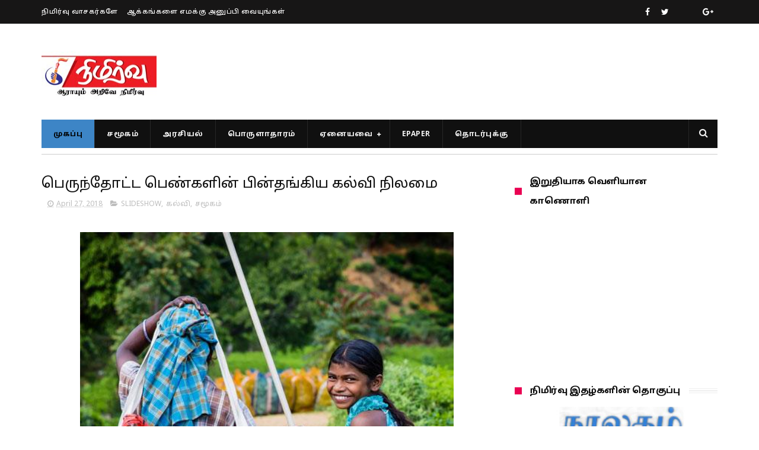

--- FILE ---
content_type: text/html; charset=UTF-8
request_url: https://www.nimirvu.org/2018/04/blog-post_58.html
body_size: 45957
content:
<!DOCTYPE html>
<html class='v2' dir='ltr' xmlns='http://www.w3.org/1999/xhtml' xmlns:b='http://www.google.com/2005/gml/b' xmlns:data='http://www.google.com/2005/gml/data' xmlns:expr='http://www.google.com/2005/gml/expr'>
<head>
<link href='https://www.blogger.com/static/v1/widgets/335934321-css_bundle_v2.css' rel='stylesheet' type='text/css'/>
<meta content='width=device-width, initial-scale=1, maximum-scale=1' name='viewport'/>
<link href="//fonts.googleapis.com/css?family=Poppins:300,400,500,600,700" rel="stylesheet" type="text/css">
<link href='//maxcdn.bootstrapcdn.com/font-awesome/4.6.1/css/font-awesome.min.css' rel='stylesheet'/>
<link href='https://fonts.googleapis.com/css?family=Prompt:400,500,600,700,800,900' rel='stylesheet' type='text/css'/>
<link href='https://maxcdn.bootstrapcdn.com/font-awesome/4.5.0/css/font-awesome.min.css' rel='stylesheet' type='text/css'/>
<link href="//fonts.googleapis.com/css?family=Catamaran" rel="stylesheet" type="text/css">
<link href='https://fonts.googleapis.com/css?family=Baloo+Thambi|Catamaransubset=tamil' media='all' rel='stylesheet' type='text/css'/>
<link href="//fonts.googleapis.com/earlyaccess/notosanstamil.css" media="all" rel="stylesheet" type="text/css">
<meta content='text/html; charset=UTF-8' http-equiv='Content-Type'/>
<meta content='blogger' name='generator'/>
<link href='https://www.nimirvu.org/favicon.ico' rel='icon' type='image/x-icon'/>
<link href='https://www.nimirvu.org/2018/04/blog-post_58.html' rel='canonical'/>
<link rel="alternate" type="application/atom+xml" title="ந&#3007;ம&#3007;ர&#3021;வ&#3009; - Atom" href="https://www.nimirvu.org/feeds/posts/default" />
<link rel="alternate" type="application/rss+xml" title="ந&#3007;ம&#3007;ர&#3021;வ&#3009; - RSS" href="https://www.nimirvu.org/feeds/posts/default?alt=rss" />
<link rel="service.post" type="application/atom+xml" title="ந&#3007;ம&#3007;ர&#3021;வ&#3009; - Atom" href="https://www.blogger.com/feeds/8451290279783803779/posts/default" />

<link rel="alternate" type="application/atom+xml" title="ந&#3007;ம&#3007;ர&#3021;வ&#3009; - Atom" href="https://www.nimirvu.org/feeds/1753283495720225009/comments/default" />
<!--Can't find substitution for tag [blog.ieCssRetrofitLinks]-->
<link href='https://blogger.googleusercontent.com/img/b/R29vZ2xl/AVvXsEjhLLbrLg4VtSoEW307P3xHx5Ov1PHcirHt4tLb-XWVNtuPcrnSUM_xGqjqoMWx3rsFesn25Uqjss451dN_7I_kcOT2RnaYZob15GxQuLgos3MYZGDjW5qCay-f9NPhzVOULypJ5EvE7Vc/s640/aaa14.jpg' rel='image_src'/>
<meta content='https://www.nimirvu.org/2018/04/blog-post_58.html' property='og:url'/>
<meta content='கல்முனை மாநகர சபை ஆட்சியமைப்பின் புதிய திருப்பம்' property='og:title'/>
<meta content='     நடந்து முடிந்த இலங்கையின் உள்ளூராட்சி சபைத் தேர்தலானது பொதுவாக நாடு முழுவதும் பல விசித்திரமான அனுபவங்களைத் தந்துள்ளது. தேர்தல் முறை தொட...' property='og:description'/>
<meta content='https://blogger.googleusercontent.com/img/b/R29vZ2xl/AVvXsEjhLLbrLg4VtSoEW307P3xHx5Ov1PHcirHt4tLb-XWVNtuPcrnSUM_xGqjqoMWx3rsFesn25Uqjss451dN_7I_kcOT2RnaYZob15GxQuLgos3MYZGDjW5qCay-f9NPhzVOULypJ5EvE7Vc/w1200-h630-p-k-no-nu/aaa14.jpg' property='og:image'/>
<title>
கல&#3021;ம&#3009;ன&#3016; ம&#3006;நகர சப&#3016; ஆட&#3021;ச&#3007;யம&#3016;ப&#3021;ப&#3007;ன&#3021; ப&#3009;த&#3007;ய த&#3007;ர&#3009;ப&#3021;பம&#3021; - ந&#3007;ம&#3007;ர&#3021;வ&#3009;
</title>
<!-- Description and Keywords (start) -->
<meta content='YOUR KEYWORDS HERE' name='keywords'/>
<!-- Description and Keywords (end) -->
<meta content='கல்முனை மாநகர சபை ஆட்சியமைப்பின் புதிய திருப்பம்' property='og:title'/>
<meta content='https://www.nimirvu.org/2018/04/blog-post_58.html' property='og:url'/>
<meta content='article' property='og:type'/>
<meta content='https://blogger.googleusercontent.com/img/b/R29vZ2xl/AVvXsEjhLLbrLg4VtSoEW307P3xHx5Ov1PHcirHt4tLb-XWVNtuPcrnSUM_xGqjqoMWx3rsFesn25Uqjss451dN_7I_kcOT2RnaYZob15GxQuLgos3MYZGDjW5qCay-f9NPhzVOULypJ5EvE7Vc/s640/aaa14.jpg' property='og:image'/>
<meta content='நிமிர்வு' property='og:site_name'/>
<meta content='https://www.nimirvu.org/' name='twitter:domain'/>
<meta content='கல்முனை மாநகர சபை ஆட்சியமைப்பின் புதிய திருப்பம்' name='twitter:title'/>
<meta content='summary_large_image' name='twitter:card'/>
<meta content='https://blogger.googleusercontent.com/img/b/R29vZ2xl/AVvXsEjhLLbrLg4VtSoEW307P3xHx5Ov1PHcirHt4tLb-XWVNtuPcrnSUM_xGqjqoMWx3rsFesn25Uqjss451dN_7I_kcOT2RnaYZob15GxQuLgos3MYZGDjW5qCay-f9NPhzVOULypJ5EvE7Vc/s640/aaa14.jpg' name='twitter:image'/>
<meta content='கல்முனை மாநகர சபை ஆட்சியமைப்பின் புதிய திருப்பம்' name='twitter:title'/>
<!-- Social Media meta tag need customer customization -->
<meta content='Facebook App ID here' property=''/>
<meta content='Facebook Admin ID here' property=''/>
<meta content='@username' name='twitter:site'/>
<meta content='@username' name='twitter:creator'/>
<style id='page-skin-1' type='text/css'><!--
/*
-----------------------------------------------
Name:     Nimirvu
Designer: Nimirvu team
URL  :    www.nimirvu.org
Email :   nimirvueditor@gmail.com
----------------------------------------------- */
/* Variable definitions
=======================
<Variable name="keycolor" description="Main Color" type="color" default="#1e87f0"/>
<Variable name="body.background" description="Background" type="background" color="#ffffff" default="$(color) url() repeat scroll top left"/>
<Group description="Main Settings" selector="body">
<Variable name="main.color" description="Main Theme Color" type="color" default="#FFD439"/>
<Variable name="main.dark.color" description="Main Dark Color" type="color" default="#202020"/>
<Variable name="main.bb.color" description="Borders and Buttons Color" type="color" default="#272727"/>
<Variable name="main.text.color" description="Main Text Color" type="color" default="#101010"/>
<Variable name="body.font" description="Main Font" type="font" default="normal normal 15px Baloo Thambi"/>
</Group>
=======================
*/
/* Reset and Variable Apply Here */
a,abbr,acronym,address,applet,b,big,blockquote,body,caption,center,cite,code,dd,del,dfn,div,dl,dt,em,fieldset,font,form,h1,h2,h3,h4,h5,h6,html,i,iframe,img,ins,kbd,label,legend,li,object,p,pre,q,s,samp,small,span,strike,strong,sub,sup,table,tbody,td,tfoot,th,thead,tr,tt,u,ul,var{padding:0;border:0;outline:0;vertical-align:baseline;background:0 0}
ins{text-decoration:underline}
del{text-decoration:line-through}
blockquote{font-size:15px;line-height:1.5em;font-style:italic;color:#101010}
dl,ul{list-style-position:inside;font-weight:700;list-style:none}
ul li{list-style:none}
caption,th{text-align:center}
img{border:none;position:relative}
a,a:visited{text-decoration:none}
.clear{clear:both}
.section,.widget,.widget ul{margin:0;padding:0}
a{color:#3d85c6}
a:hover{color:#3d85c6}
:focus{outline:0}
a img{border:0}
brc{color:#bdbdbd}
.CSS_LIGHTBOX{z-index:999999!important}
.separator a{clear:none!important;float:none!important;margin-left:0!important;margin-right:0!important}
#navbar-iframe{display:none;height:0;visibility:hidden}
.widget-item-control,a.quickedit{display:none!important}
.archive .home-link,.index .home-link,.home-link{display:none!important}
*{outline:0;transition:all .3s ease;-webkit-transition:all .3s ease;-moz-transition:all .3s ease;-o-transition:all .3s ease}
:after,:before{transition:all .0s ease;-webkit-transition:all .0s ease;-moz-transition:all .0s ease;-o-transition:all .0s ease}
.status-msg-wrap{margin:0 auto 25px;text-transform:uppercase;font-size:11px}
.status-msg-border{border:1px solid #eee;opacity:.7;border-radius:2px}
.status-msg-bg{background-color:#f8f8f8;opacity:1;filter:none}
.feed-links{clear:both;display:none;line-height:2.5em}
/* Body */
body{background:#ffffff url() repeat scroll top left;font:normal normal 15px
Noto Sans Tamil;color:#4f4f4f;word-wrap:break-word;margin:0;padding:0}
#outer-wrapper{max-width:1140px;margin:0 auto 20px;background-color:#FFF;}
.row{width:1140px}
#content-wrapper{margin:35px auto 5px;overflow:hidden}
.item #content-wrapper,.static_page #content-wrapper{margin:30px auto}
#main-wrapper{float:left;overflow:hidden;width:68%;word-wrap:break-word}
#sidebar-wrapper{float:right;overflow:hidden;width:32%;padding-left:2%;box-sizing:border-box;word-wrap:break-word;padding-bottom:20px}
#main-wrapper #main {margin-right:2%;}
.index #main-wrapper,.archive #main-wrapper{margin-top:10px;}
.home #main-wrapper{margin-top:0}
#topnav{width:100%;background-color:#171616;margin:0;    height: 40px;}
.tm-head{margin:0 auto;line-height:40px;overflow:hidden}
.tm-menu{float:left}
#nav1 li{float:left;display:inline-block;height:40px;line-height:40px;margin-right:15px;padding:0}
#nav1 li a{color:#ffffff;font-size:11px;font-weight:500;letter-spacing:.5px;text-transform:uppercase}
#nav1 li a:hover{color:#3d85c6}
.selectnav{display:none;background-color:#272727;padding:2px 5px;box-sizing:border-box;border:0;}
select{background: url([data-uri]) no-repeat 95% 50%;
-moz-appearance: none;
-webkit-appearance: none;
appearance: none;}
.social-area{float:right}
.tm-head #social-top{position:relative;display:block;margin-right:0}
.tm-head #social-top ul{overflow:hidden}
.tm-head #social-top ul li{height:32px;line-height:32px;display:block;float:left;margin-left:5px;padding:0}
.tm-head #social-top ul li a{display:block;float:left;color:#ffffff;text-decoration:none;font-size:14px;text-align:center;line-height:40px;padding:0 7px}
.tm-head #social-top ul li a:before{display:inline-block;font-family:FontAwesome;font-style:normal;font-weight:400;-webkit-font-smoothing:antialiased;-moz-osx-font-smoothing:grayscale}
.tm-head #social-top ul li a:hover{color:#3d85c6}
#social-top .facebook:before{content:"\f09a"}
#social-top .twitter:before{content:"\f099"}
#social-top .gplus:before{content:"\f0d5"}
#social-top .rss:before{content:"\f09e"}
#social-top .youtube:before{content:"\f167"}
#social-top .skype:before{content:"\f17e"}
#social-top .stumbleupon:before{content:"\f1a4"}
#social-top .tumblr:before{content:"\f173"}
#social-top .vine:before{content:"\f1ca"}
#social-top .stack-overflow:before{content:"\f16c"}
#social-top .linkedin:before{content:"\f0e1"}
#social-top .dribbble:before{content:"\f17d"}
#social-top .soundcloud:before{content:"\f1be"}
#social-top .behance:before{content:"\f1b4"}
#social-top .digg:before{content:"\f1a6"}
#social-top .instagram:before{content:"\f16d"}
#social-top .pinterest:before{content:"\f0d2"}
#social-top .delicious:before{content:"\f1a5"}
#social-top .codepen:before{content:"\f1cb"}
#header-blog{height:160px;position:relative;overflow:hidden;padding:1px 0}
.header-content{margin:0 auto;overflow:hidden;height:160px}
.header-logo{float:left;width:100%;max-height:180px;margin:0px 0 0}
.header-logo img{max-width:100%;height:160px;margin:0}
.Header h1{color:#101010;margin:0;font-size:20px;line-height:1.3em}
.header-ads{float:right;width:728px;height:90px}
#menu{display:none}
#main-nav{background-color:#101010;position:relative;width:100%;max-width:1140px;height:48px;font-size:12px;margin:0 auto}
.header-menu{background-color:#101010;height:48px;margin:0 auto;position:relative;padding:0}
li.li-home{display:inline-block;position:relative;float:left;height:48px;box-sizing:border-box;padding:0;border-right:1px solid #272727;    background: #3d85c6;}
li.li-home a{float:left;color:#F2F2F2;padding:0 20px;line-height:51px;text-transform:uppercase;font-weight:700;letter-spacing:.5px;    color: #000;}
li.li-home:hover{background-color:#3d85c6}
li.li-home:hover a{color:#fff}
#main-nav ul li{position:relative;float:left;height:48px;box-sizing:border-box;padding:0;border-right:1px solid #272727}
#main-nav ul li a{float:left;color:#F2F2F2;padding:0 20px;line-height:51px;text-transform:uppercase;font-weight:700;letter-spacing:.5px}
#main-nav ul li:hover{background-color:#3d85c6}
#main-nav ul li:hover a{color:#000}
#main-nav ul li.has-children a{padding-right:28px}
#main-nav ul li.has-children a:after{content:"\f067";font-family:FontAwesome;font-size:8px;font-weight:400;position:absolute;top:0;right:14px}
#main-nav ul li ul{display:none;position:absolute;left:0;top:48px;z-index:100;background-color:#101010;border-top:0;box-shadow:0 1px 3px rgba(40,35,40,0.05);transition:all 0s ease;-webkit-transition:all 0s ease;-moz-transition:all 0s ease;-o-transition:all 0s ease}
#main-nav ul li ul li{height:auto;margin-left:0;display:block;float:none;position:relative;overflow:hidden;line-height:normal;padding:0;border-right:0;border-bottom:1px solid #272727}
#main-nav ul li ul li:last-child{border-bottom:0}
#main-nav ul li ul li a{min-width:180px;color:#F2F2F2;font-size:10px;font-weight:500;text-transform:uppercase;height:34px;line-height:34px;overflow:hidden;box-sizing:border-box;padding:0 16px!important;margin-top:0;border:0;transition:all .3s ease!important;-webkit-transition:all .3s ease!important;-moz-transition:all .3s ease!important;-o-transition:all .3s ease!important}
#main-nav ul li:hover ul li a{color:#F2F2F2}
#main-nav ul li ul li a:after{display:none}
#main-nav ul li ul li a:hover{background-color:#3d85c6;color:#fff!important;padding-left:20px!important}
@keyframes slideInDown {
from{-webkit-transform:translate3d(0,-100%,0);transform:translate3d(0,-100%,0);visibility:visible}
to{-webkit-transform:translate3d(0,0,0);transform:translate3d(0,0,0)}
}
#search-icon{position:absolute;right:0;top:0;display:block;line-height:48px;height:48px;width:48px;color:#F2F2F2;font-size:16px;padding:0;text-align:center;cursor:pointer;border-left:1px solid #272727}
#search-icon:hover{background-color:#3d85c6;color:#fff}
#nav-search{position:absolute;right:0;top:48px;z-index:50;display:none;width:300px;height:54px;background-color:#272727;border:0;border-top:0;border-radius:0;transition:all 0s ease;-webkit-transition:all 0s ease;-moz-transition:all 0s ease;-o-transition:all 0s ease;box-sizing:border-box}
#nav-search #searchform{width:100%;position:relative;margin:10px 0;padding:0 10px;box-sizing:border-box;height:34px;overflow:hidden;border-radius:0}
#nav-search #s{width:100%;box-sizing:border-box;position:relative;height:34px;float:left;padding:0 10px;margin:0;border:0;background-color:rgba(255,255,255,0.05);font-size:12px;font-family:inherit;color:#F2F2F2;border-radius:0}
#nav-search #s:focus{color:#F2F2F2;outline:none}
.featured{position:relative;margin:0 auto}
.featured .widget-content{margin:0px 0 0!important;height:auto;overflow:hidden}
.featured h2{display:none}
.featured .feat-align{float:left;width:33.333333%;padding-right:1px;box-sizing:border-box}
.featured .hot-item{width:100%;height:199px;position:relative;float:left;display:block;box-sizing:border-box;overflow:hidden;padding:0}
.featured .feat-column1 .item1{height:399px;    background: #;}
.featured .feat-column1 .item1 .rcp-thumb{height:403px}
.featured .feat-column2 .item3{margin-top:1px;    background: #227B96;}
.featured .feat-column2 .item2{    background: #7D2DA7;}
.featured .feat-column4 {padding-right: 0;}
.featured .feat-column4 .item4{    background: #28943A;}
.featured .feat-column4 .item5{margin-top:1px;    background: #CA9215;}
.featured .hot-item .featured-inner{position:relative;overflow:hidden}
.featured .rcp-thumb{width:100%;height:199px;position:relative;display:block;overflow:hidden;    opacity: 0.3 !important;}
.featured .rcp-title{font-size:16px;position:relative;margin-bottom:8px}
.featured .rcp-thumb:after{content:no-close-quote;position:absolute;left:0;bottom:0;width:100%;height:135px;background:url(https://blogger.googleusercontent.com/img/b/R29vZ2xl/AVvXsEgWAETQZQYcrYD8W38pEBCtAqGoUreJ6ZnUWGUNcecdrsFs-t5_KoYEhsntDjc8MT_KX0AdhxkIn76fSYGLokl67Nif-8RcWzync-iA3SEdTLljkcNoE4e93jHs0zpGyHqjZLbUqgVqKhQ/s1600-r/metabg.png) repeat-x;opacity:.8;background-size:100% 100%;overflow:hidden}
.item3 .rcp-thumb:after{content:no-close-quote;height:190px}
.featured .post-panel{position:absolute;left:0;bottom:0;width:100%;padding:15px;z-index:2;box-sizing:border-box}
.featured .hot-item .featured-inner .featured-meta{font-size:12px;color:#ccc;font-weight:400}
.featured .rcp-title a{color:#FFF;font-weight:500;position:relative;line-height:1.4em;text-shadow:0 1px 1px rgba(0,0,0,0.5)}
.featured{position:relative}
.recent-boxes{overflow:hidden;position:relative}
.box-sec{margin-right:2%}
.box-sec h2{display:none}
.recent-boxes .box-sec .widget:last-child{margin-bottom:20px}
.box-title,.posts-title{position:relative;clear:both;z-index:1;margin-bottom:10px;line-height:33px}
.box-title h2.title,.posts-title h2.title{display:inline-block;position:relative;background-color:#fff;color:#101010;font-size:15px;letter-spacing:-.4px;text-transform:uppercase;font-weight:700;z-index:1;margin:0;padding-right:15px;    padding-left: 25px;}
.sidebar .widget h2:before,.box-title h2.title:before, .posts-title h2.title:before {
position: absolute;
content: "";
width: 12px;
height: 12px;
display: inline-block;
background-color: #EA0253;
left: 0;
top: 49%;
-webkit-transform: translateY(-49%);
-ms-transform: translateY(-49%);
transform: translateY(-49%);
z-index: 5;
}
.sidebar .widget h2:before, .box-title h2.title:before:nth-child(1), .posts-title h2.title:before:nth-child(1){background-color: #66297e;}
.social-count-plus ul {
border: none !important;
list-style: none !important;
margin: 0;
padding: 0;
}
.social-count-plus li {
background: none !important;
border: none !important;
clear: none !important;
float: left;
list-style: none !important;
margin: 0;
padding: 0 0 20px;
text-align: center;
width: 60px;
}
.social-count-plus .flat li {
margin-right: 7px;
width: 31.22%;
background: #9a9a9a!important;
padding-top: 5px;
padding-bottom: 5px;
margin-bottom: 7px;
}
.social-count-plus .flat li.count-twitter {
background: #2181c3!important;
}
.social-count-plus .flat .count-twitter a {
background-position: 0px 0 !important;
}
.social-count-plus .flat a {
background-image: url(https://blogger.googleusercontent.com/img/b/R29vZ2xl/AVvXsEhYUClg6IoInoK8Wu-DGOe6g-fNFG2xTx85ri4-B95y04bD0OtLdEd9KGGqG5QthtBOIQBVWHjHswizTV6iyYBynt_M4Z5ht_08MuwIoUtQc3rwlS3a-zdXXcUxo1y5KQtxDH_YlSwkMbc/s1600/sprite-flat.png) !important;
height: 32px !important;
width: 32px !important;
}
.social-count-plus a {
-moz-transition: all .4s ease;
-o-transition: all .4s ease;
-webkit-transition: all .4s ease;
transition: all .4s ease;
display: block;
margin: 0 auto;
opacity: 1;
padding: 0 !important;
}
.social-count-plus span {
display: block;
margin: 0;
padding: 0;
}
.social-count-plus .count {
display: block;
font-size: 14px;
font-weight: bold;
line-height: 16px;
margin: 5px 0 0;
padding: 0;
}
.social-count-plus .label {
font-size: 9px;
font-weight: normal;
line-height: 16px;
text-transform: capitalize;
}
.social-count-plus .flat li.count-facebook {
background: #345897!important;
}
.social-count-plus .flat .count-facebook a {
background-position: -32px 0 !important;
}
.social-count-plus .flat a {
background-image: url(https://blogger.googleusercontent.com/img/b/R29vZ2xl/AVvXsEhYUClg6IoInoK8Wu-DGOe6g-fNFG2xTx85ri4-B95y04bD0OtLdEd9KGGqG5QthtBOIQBVWHjHswizTV6iyYBynt_M4Z5ht_08MuwIoUtQc3rwlS3a-zdXXcUxo1y5KQtxDH_YlSwkMbc/s1600/sprite-flat.png) !important;
height: 32px !important;
width: 32px !important;
}
.social-count-plus .flat li.count-googleplus {
background: #ec4b3d!important;
}
.social-count-plus .flat .count-googleplus a {
background-position: -96px 0 !important;
}
.social-count-plus .flat a {
background-image: url(https://blogger.googleusercontent.com/img/b/R29vZ2xl/AVvXsEhYUClg6IoInoK8Wu-DGOe6g-fNFG2xTx85ri4-B95y04bD0OtLdEd9KGGqG5QthtBOIQBVWHjHswizTV6iyYBynt_M4Z5ht_08MuwIoUtQc3rwlS3a-zdXXcUxo1y5KQtxDH_YlSwkMbc/s1600/sprite-flat.png) !important;
height: 32px !important;
width: 32px !important;
}
.social-count-plus:after {
content: "";
display: table;
clear: both;
}
.social-count-plus a:hover {
opacity: 0.7;
}
.popular-posts ul{padding-left:0px;}
.popular-posts ul li {background: #c6d9ec url()  no-repeat scroll 5px 12px;
list-style-type: none;
margin:0 0 5px 0px;
padding:5px 5px 5px 20px !important;
border: 1px solid #FFFFFF;
border-radius:10px;
-moz-border-radius:10px;
-webkit-border-radius:10px;
}
.popular-posts ul
li:hover {
border:1px solid #C40909;
}
.popular-posts ul
li a:hover {
text-decoration:none;
}
.popular-posts .item-thumbnail img {
webkit-border-radius: 100px;
-moz-border-radius: 100px;
border-radius: 100px;
-webkit-box-shadow: 0 1px 3px rgba(0, 0, 0, .4);
-moz-box-shadow: 0 1px 3px rgba(0, 0, 0, .4);
box-shadow: 0 1px 3px rgba(0, 0, 0, .4);
}
.image_reel { position: absolute; top: 0; left: 0; }
.image_reel img {overflow: hidden;float: left;width:300px; height:400px;}
.paging {background:#878773; border:1px solid #676756;padding: 4px 0 2px; text-align: right;z-index: 100; }
.paging a { text-indent:-9999px; background:url(https://blogger.googleusercontent.com/img/b/R29vZ2xl/AVvXsEh8c0vg5KffE5s1z2Yp6NeNdbJl92jKXEGAKL_t1YxfvyWm8Og3GPlRJbSClqr6uEonkaqnUGZDRPAOxEAFNIkIHUF0zRb0-5g1VJJF5dI0SGfJvW7p9K0xoLCL9BVxT8Vs1Qz36pz4snY/s1600/slider_item.png) no-repeat center; width:10px; height:10px; display:inline-block;margin:3px; border:none; outline:none; }
.paging a.active { background:url(https://blogger.googleusercontent.com/img/b/R29vZ2xl/AVvXsEglAl1Gh_HCK33gU0a2_BzWqh6A_pkbk3PdZCQn5Di_BFhRXhxVvq2CSRAgxIvnXv2YdRM6ZaFovGASx38ncmEoWZFBDyHb8FdJdWEAg0OZDp4HGiEqpzvaSXWqA-6448Q-Valsghitv28/s1600/slider_item_active.png) no-repeat center; border:none; outline:none;}
.paging a:hover {font-weight: bold; border:none; outline:none;}
.crott { width:280px; display: none; position:absolute;bottom: 0; left: 0; z-index: 101; background: url(https://blogger.googleusercontent.com/img/b/R29vZ2xl/AVvXsEh0KafqFkO8fSU8V4L00Adf6Jfmhxk8kdOxeFgOPyfatJ1mCdxVNYx40xr-Rp5rbTsbYwzWapb9F4jBkqG9L-3lb-3igcXQtDP6QM1y9pqRztQFHZPKkB6kb1KJts4LCZudQY3KvRCcsQB1/s1600/uj-opacity-40.png);padding:5px 10px;  }
.crott a{color: #fff;font: 14px Oswald }
.crott p{color: #fff;font: 0px Baloo Thambi;}
.hot-title,.recent-news{font-family: 'Baloo Thambi',serif;box-sizing:border-box;height:20px}
.recent-news{width:100%;background:#210303;padding:0 20px 0 0;margin:0;line-height:20px;-moz-box-sizing:border-box;-webkit-box-sizing:border-box;overflow:hidden;}
.hot-title{display:inline;float:left;width:130px;height:20px;line-height:20px;margin-top:0px;background:#9A0E0E;font-size:15px;font-weight:normal;color:#fff;padding-left:20px;-moz-box-sizing:border-box;-webkit-box-sizing:border-box}
.gfg-root{width:100%;height:auto;position:relative;margin:0 auto}
.gfg-title{display:none}
.gfg-entry{display:block;padding:0;margin:0 0 0 140px;height:40px;line-height:20px;}
.gf-title a{margin:0;padding:0}
.gf-title a{text-transform:capitalize;text-decoration:none;color:#fff;font-size:11px;font-weight:normal;white-space:nowrap;overflow:hidden;text-overflow:ellipsis;display:block;width:100%;animation: type 8s steps(60, end)}
.gf-author,.gf-snippet,.gf-spacer,.gfg-list,.gfg-subtitle{display:none!important}
.gf-relativePublishedDate{
display:inline;
float:right;margin-top:-40px;font-size:11px;font-weight:normal;
}
.box-title h2.title a,.posts-title h2.title a{color:#101010}
.box-title:after,.posts-title:after{content:"";position:absolute;z-index:0;top:12px;left:0;width:99%;    border: 4px double #eee;}
.recent-boxes .widget{margin-bottom:30px}
.boxes .bx-first .box-thumbnail{position:relative;width:100%;height:343px}
.boxes .bf-thumb{width:100%;height:343px;position:relative;display:block}
.box-thumbnail{overflow:hidden}
.boxes ul li .box-thumbnail{width:90px;height:70px;display:table-cell;vertical-align:middle}
.boxes ul li .box-image{width:90px;height:70px;position:relative;display:block}
.bx-first .box-thumbnail .first-tag{display:none;position:absolute;top:15px;left:15px;z-index:2}
.bx-first .box-thumbnail .first-tag a{background:#3d85c6;color:#fff;text-transform:uppercase;height:20px;line-height:20px;display:inline-block;padding:0 6px;font-size:11px;font-weight:400}
.boxes ul li .recent-content{display:table-cell;padding-left:15px;padding-right:5px}
.boxes .recent-title a:hover{color:#3d85c6}
.recent-boxes .fbox,.recent-boxes .videos{width:100%;float:left}
.fbox .bx-first{width:50%;position:relative;float:left;padding-right:1.4%;box-sizing:border-box;overflow:hidden}
.fbox .bx-item{width:100%;position:relative;overflow:hidden}
.fbox .bx-first .bf-content{position:absolute;bottom:0;width:100%;z-index:2;padding:15px;box-sizing:border-box}
.fbox .bx-first .bf-content .recent-title a{display:block;font-size:18px;color:#fff;font-weight:500;line-height:1.5em;text-shadow:0 .5px .5px rgba(34,34,34,0.3);margin-bottom:8px}
.fbox li .recent-content .recent-title{overflow:hidden;line-height:0;margin:0 0 3px;padding:0}
.fbox li .recent-content .recent-title a{color:#101010;font-weight:500;font-size:14px;line-height:1.5em}
.boxes ul li .recent-content .recent-title a:hover{color:#3d85c6}
.bx-first .bf-thumb:after{content:no-close-quote;position:absolute;left:0;bottom:0;width:100%;height:151px;background:url() repeat-x;opacity:.8}
.bf-content .recent-date{color:#ccc}
.fbox ul li{display:block;width:48.6%;float:right;margin:0 0 10px;padding:0 0 10px;border-bottom:1px dotted #f5f5f5}
.fbox ul li:last-child{margin-bottom:0;padding-bottom:0;border-bottom:0}
.img-overlay{position:absolute;left:0;top:0;z-index:1;width:100%;height:100%;background-color:rgba(40,35,40,0.05)}
.tk-thumb a:hover .img-overlay,.boxes ul li .box-image:hover .img-overlay,.boxes .bx-first:hover .img-overlay,.custom-widget .rcthumb:hover .img-overlay,.PopularPosts .item-thumbnail:hover a .img-overlay,.map-thumb:hover .img-overlay{background-color:rgba(40,35,40,0.3)}
.videos .recent-title a{display:block;font-size:18px;color:#101010;font-weight:500;line-height:1.5em;margin-bottom:5px}
.videos .recent-title a:hover{color:#3d85c6}
.videos ul{position:relative;overflow:hidden}
.videos ul li{width:50%;float:left;box-sizing:border-box;margin:0;padding:0 5px 0 0}
.videos ul li:nth-child(2){padding:0 0 0 5px}
.videos ul li .videos-item{width:100%;position:relative;display:block;overflow:hidden;padding:0}
.videos .box-image{width:100%;height:220px;display:block;position:relative;margin:0;padding:0}
.videos .box-image:before{content:"\f04b";font-family:FontAwesome;line-height:54px;width:54px;height:54px;font-size:20px;color:#fff;text-align:center;background-color:RGBA(0,0,0,0.4);font-weight:400;position:absolute;top:50%;right:50%;margin-top:-27px;margin-right:-27px;opacity:.5;z-index:2;padding:0;border:2px solid #fff;border-radius:50%;transition:all .3s ease}
.videos li:hover .box-image:before{opacity:1}
.videos .recent-content{width:100%;z-index:2;padding:10px 10px 0 0;text-align:left;box-sizing:border-box;position:relative}
.videos-overlay{position:absolute;left:0;top:0;z-index:1;width:100%;height:100%;background-color:rgba(40,35,40,0.0)}
.videos li:hover .videos-overlay{background:rgba(40,35,40,0.3)}
.recent-boxes .carousel{position:relative;margin:0 0 25px!important;padding:0;overflow:visible;height:auto;display:block;clear:both}
.main-carousel{overflow:hidden}
.carousel-item{padding:0!important;position:relative;overflow:hidden;list-style:none}
.carousel-thumb{width:100%;height:250px;position:relative;display:block}
.carousel-item .box-image{width:100%;height:250px;position:relative;display:block}
.carousel-item .box-image:after{content:no-close-quote;position:absolute;left:0;bottom:0;width:100%;height:171px;background:url(https://blogger.googleusercontent.com/img/b/R29vZ2xl/AVvXsEgWAETQZQYcrYD8W38pEBCtAqGoUreJ6ZnUWGUNcecdrsFs-t5_KoYEhsntDjc8MT_KX0AdhxkIn76fSYGLokl67Nif-8RcWzync-iA3SEdTLljkcNoE4e93jHs0zpGyHqjZLbUqgVqKhQ/s1600-r/metabg.png) repeat-x;background-size:100% 100%;opacity:.8}
.carousel-content{position:absolute;bottom:0;width:100%;z-index:2;box-sizing:border-box;padding:15px;text-align:left}
.carousel-item .recent-title{margin:10px 0 3px;font-size:16px;font-weight:500}
.carousel-item .recent-title a{color:#fff;display:inline-block;line-height:1.4em;text-shadow:0 .5px .5px rgba(34,34,34,0.3)}
.carousel-item .recent-date{color:#ccc}
.carousel-tag a{display:none;background-color:#3d85c6;color:#fff;height:20px;line-height:20px;padding:0 6px;font-size:11px;text-transform:uppercase}
.carousel-overlay{position:absolute;left:0;top:0;z-index:1;width:100%;height:250px;background-color:rgba(40,35,40,0.05)}
.main-carousel .owl-item:hover .carousel-overlay{background-color:rgba(40,35,40,0.30)}
.main-carousel .owl-prev,.main-carousel .owl-next{margin-top:0;width:40px;height:40px;font-size:25px;line-height:40px}
.main-carousel .owl-prev{left:-50px}
.main-carousel:hover .owl-prev{left:0}
.main-carousel .owl-next{right:-50px}
.main-carousel:hover .owl-next{right:-1px}
.main-carousel .owl-dots{bottom:10px}
.recent-date{color:#bdbdbd;font-size:12px;font-weight:400}
.recent-date:before,.featured-date:before{content:'\f017';font-family:fontawesome;margin-right:5px}
.owl-carousel .animated{-webkit-animation-duration:1000ms;animation-duration:1000ms;-webkit-animation-fill-mode:both;animation-fill-mode:both}
.owl-carousel .owl-animated-in{z-index:0}
.owl-carousel .owl-animated-out{z-index:1}
.owl-carousel .fadeOut{-webkit-animation-name:fadeOut;animation-name:fadeOut}
@-webkit-keyframes fadeOut {
0%{opacity:1}
100%{opacity:0}
}
@keyframes fadeOut {
0%{opacity:1}
100%{opacity:0}
}
.owl-height{-webkit-transition:height 500ms ease-in-out;-moz-transition:height 500ms ease-in-out;-ms-transition:height 500ms ease-in-out;-o-transition:height 500ms ease-in-out;transition:height 500ms ease-in-out}
.owl-carousel{display:none;width:100%;-webkit-tap-highlight-color:transparent;position:relative;z-index:1}
.owl-carousel .owl-stage{position:relative;-ms-touch-action:pan-Y}
.owl-carousel .owl-stage:after{content:".";display:block;clear:both;visibility:hidden;line-height:0;height:0}
.owl-carousel .owl-stage-outer{position:relative;overflow:hidden;-webkit-transform:translate3d(0px,0px,0px)}
.owl-carousel .owl-controls .owl-nav .owl-prev,.owl-carousel .owl-controls .owl-nav .owl-next,.owl-carousel .owl-controls .owl-dot{cursor:pointer;cursor:hand;-webkit-user-select:none;-khtml-user-select:none;-moz-user-select:none;-ms-user-select:none;user-select:none}
.owl-carousel.owl-loaded{display:block}
.owl-carousel.owl-loading{opacity:0;display:block}
.owl-carousel.owl-hidden{opacity:0}
.owl-carousel .owl-refresh .owl-item{display:none}
.owl-carousel .owl-item{position:relative;min-height:1px;float:left;-webkit-backface-visibility:visible;-webkit-tap-highlight-color:transparent;-webkit-touch-callout:none;-webkit-user-select:none;-moz-user-select:none;-ms-user-select:none;user-select:none}
.owl-carousel .owl-item img{display:block;width:100%;-webkit-transform-style:preserve-3d;transform-style:preserve-3d}
.owl-carousel.owl-text-select-on .owl-item{-webkit-user-select:auto;-moz-user-select:auto;-ms-user-select:auto;user-select:auto}
.owl-carousel .owl-grab{cursor:move;cursor:-webkit-grab;cursor:-o-grab;cursor:-ms-grab;cursor:grab}
.owl-carousel.owl-rtl{direction:rtl}
.owl-carousel.owl-rtl .owl-item{float:right}
.no-js .owl-carousel{display:block}
.owl-prev,.owl-next{top:0;color:#101010;background-color:rgba(255,255,255,0.8);font-family:FontAwesome;position:absolute;z-index:1;display:block;padding:0;cursor:pointer;padding:0;text-align:center;overflow:hidden}
.owl-prev{left:0}
.owl-prev:before{content:"\f104"}
.owl-next{right:0}
.owl-next:before{content:"\f105"}
.owl-prev:hover,.owl-next:hover{background-color:rgba(23,23,23,0.9);color:#f2f2f2}
.owl-dots{position:absolute;bottom:1px;width:33.33%;left:0;right:0;margin:auto;text-align:center}
.owl-dot{background:#fff;height:3px;width:10px;display:inline-block;margin:0 5px;-webkit-border-radius:2px;-moz-border-radius:2px;border-radius:2px;opacity:.6}
.owl-dot.active,.owl-dot:hover{background:#3d85c6}
.custom-widget li{overflow:hidden;padding:10px 0;border-top:1px dotted #f5f5f5}
.custom-widget .rcthumb{position:relative;float:left;margin:0!important;width:90px;height:70px;overflow:hidden;display:block;vertical-align:middle}
.custom-widget .post-panel{padding-left:15px;display:table-cell}
.custom-widget .rcp-title{overflow:hidden;line-height:0;margin:0 0 3px;padding:0}
.custom-widget .rcp-title a{color:#101010;font-weight:500;font-size:13px;line-height:1.5em}
.custom-widget .rcp-title a:hover{color:#3d85c6}
.cmm-widget li .cmm-avatar{position:relative;overflow:hidden;padding:0;width:55px;height:55px;float:left;margin:0 10px 0 0}
.cmm-widget li{background:none!important;clear:both;list-style:none;word-break:break-all;display:block;border-top:1px dotted #F5F5F5;overflow:hidden;margin:0;padding:10px 0}
.cmm-widget li:first-child{padding-top:0;border-top:0}
.cmm-widget li:last-child{padding-bottom:0}
.cmm-widget li span{margin-top:4px;color:#bdbdbd;display:block;line-height:1.2em;text-transform:lowercase;font-size:12px;font-style:italic;font-weight:400}
.cmm-img{width:55px;height:55px;float:left;margin:0 10px 0 0}
.cmm-widget a{color:#101010;position:relative;font-size:14px;font-weight:500;display:block;overflow:hidden}
.cmm-widget a:hover{color:#3d85c6}
.cmm-widget{list-style:none;padding:0}
.home-ad .widget{padding-right:2%}
.home-ad .widget-content{width:728px;max-height:90px;padding:0;margin:0 auto 15px;max-width:100%;box-sizing:border-box}
.header-ads h2,#ads-home h2,#post-ads-footer h2{display:none!important}
.posts-title{margin-right:2%}
.post{display:block;overflow:hidden;word-wrap:break-word}
.index .post,.archive .post{margin:0 0 15px;padding-bottom:15px;border-bottom:1px dotted #f5f5f5}
.index div.post-outer:last-child .post,.archive div.post-outer:last-child .post{padding-bottom:5px;border-bottom:0}
.block-image{position:relative;float:left;width:290px;height:190px;margin-right:20px}
.block-image .thumb{width:100%;height:190px;position:relative;display:block;z-index:2;overflow:hidden}
.block-image .thumb a{width:100%;height:190px;display:block}
.thumb-overlay{position:absolute;left:0;top:0;z-index:2;width:100%;height:100%;background-color:rgba(40,35,40,0.05)}
.block-image:hover .thumb a .thumb-overlay,.related-posts .related-item:hover .related-thumb a .thumb-overlay{background-color:rgba(40,35,40,0.30)}
.retitle h2{margin:8px 0;display:block}
.post h2 a,.post h2 a:visited,.post h2 strong{color:#101010;font-size:19px;line-height:1.5em;font-weight:500;text-decoration:none}
.post h2 a:hover{color:#3d85c6}
.widget iframe,.widget img{max-width:100%}
.index .post-footer,.archive .post-footer{display:none!important}
.index .post h2,.archive .post h2{margin:0 0 8px;padding:0 10px 0 0;overflow:hidden ; text-align:justify;font}
.item .post,.static_page .post{padding:0}
.date-header{display:block;overflow:hidden;font-weight:400;margin:0!important;padding:0}
#meta-post{font-size:12px;color:#1c1c1c;line-height:1.4em}
#meta-post a{color:#1c1c1c}
#meta-post .timestamp-link{margin-left:0}
#meta-post .timestamp-link abbr:before{content:'\f017';font-family:fontawesome;color:#bdbdbd;margin-right:5px}
.resumo{margin-top:10px;text-align:justify;font-size:15px;color:#ffff;line-height:1.5em}
.resumo span{display:block;margin-bottom:8px;padding-right:10px}
a.read-more{float:right;display:inline-block;margin-bottom:0;font-weight:500;text-align:left;vertical-align:middle;cursor:pointer;background-image:none;white-space:nowrap;line-height:25px;height:25px;color:#fff;background-color:#000;border-radius:0;font-size:11px;text-transform:uppercase;padding:0 10px;margin-top:3px;outline:none;border:none;overflow:hidden;    border-left: 6px solid #3d85c6;}
.post-meta{color:#bdbdbd;display:block;font-size:12px;font-weight:400;line-height:21px;margin:0;padding:0}
.postags{display:none;position:absolute;top:15px;left:15px;z-index:3}
.postags a{display:none;background:#3d85c6;color:#fff;margin:0;height:20px;line-height:20px;padding:0 6px;font-size:11px;text-transform:uppercase}
.postags a:first-child{display:inline-block}
.breadcrumbs{display:none;margin:0;font-size:0}
.item article,.static_page article{margin-top:15px}
.item .post-head,.static_page .post-head{position:relative;margin:2px 0 5px}
.item .post-title,.static_page .post-title{color:#101010;font-size:24px;line-height:1.5em;font-weight:normal;position:relative;display:inline-block;padding:0;margin:0}
.item .post-body,.static_page .post-body{width:100%;color:#5E5E5E;font-size:14px;line-height:1.5em;overflow:hidden}
.item .post-outer{padding:0}
.item .post-body img{max-width:100%}
.post-meta a{color:#bdbdbd}
.post-timestamp{margin-left:0}
.label-head{margin-left:0}
.label-head a{padding-left:2px}
.label-head a:hover{color:#3d85c6}
.post-meta .g-profile span:before{content:'\f007';font-family:fontawesome;color:#bdbdbd;margin-right:5px}
.post-meta .post-timestamp{margin-left:10px}
.post-meta .post-timestamp .timestamp-link abbr:before{content:'\f017';font-family:fontawesome;color:#bdbdbd;margin-right:5px}
.post-meta .label-head{margin-left:10px}
.post-meta .label-head:before{content:'\f07c';font-family:fontawesome;color:#bdbdbd;margin-right:0}
.main .widget{margin:0}
.main .Blog{border-bottom-width:0}
.share-art{position:relative;display:block;overflow:hidden;margin:20px 0;padding:15px 0;border-top:1px dotted #f0f0f0;border-bottom:1px dotted #f0f0f0}
.sa-title{display:block;float:left;height:30px;line-height:30px;margin:8px 15px 8px 0;padding:0}
.sa-title strong{font-size:16px;display:block}
.share-art a{float:left;font-size:12px;line-height:30px;color:#fff;-webkit-border-radius:2px;-moz-border-radius:2px;border-radius:2px;margin:8px 3px;padding:0 20px;height:30px;min-width:30px;text-align:center}
.share-art a:hover{background-color:#222;color:#fff}
.share-art a i.fa{margin-right:7px;font-size:12px}
.share-art .facebook{background-color:#003471}
.share-art .twitter{background-color:#00BFF3}
.share-art .googleplus{background-color:#EA4D29}
.share-art .pinterest{background-color:#C6393D}
.share-art .linkedin{background-color:#0077B5}
#related-wrap{margin-bottom:20px}
.related-title{position:relative;clear:both;z-index:1;margin:5px 0 10px;line-height:33px}
.related-title h2{display:inline-block;position:relative;background-color:#fff;color:#101010;font-size:16px;letter-spacing:-.4px;text-transform:uppercase;font-weight:700;z-index:1;margin:0;padding-right:15px}
.related-title:after{content:"";position:absolute;z-index:0;top:12px;left:0;width:100%;   border: 4px double #eee;}
.related-posts{position:relative;overflow:hidden;margin:0;padding:0}
.related-posts .related-item{width:33.33%;height:180px;position:relative;overflow:hidden;float:left;display:block;box-sizing:border-box;margin:0;padding:0 2.5px}
.related-posts li:first-child{padding-left:0}
.related-posts li:nth-child(3){padding-right:0}
.related-posts .related-item .related-img{width:100%;height:180px;position:relative;display:block}
.related-posts .related-item .related-img:after{content:no-close-quote;position:absolute;left:0;bottom:0;width:100%;height:120px;background:url(https://blogger.googleusercontent.com/img/b/R29vZ2xl/AVvXsEgWAETQZQYcrYD8W38pEBCtAqGoUreJ6ZnUWGUNcecdrsFs-t5_KoYEhsntDjc8MT_KX0AdhxkIn76fSYGLokl67Nif-8RcWzync-iA3SEdTLljkcNoE4e93jHs0zpGyHqjZLbUqgVqKhQ/s1600-r/metabg.png) repeat-x;background-size:100% 100%;opacity:.8}
.related-overlay{position:absolute;left:0;top:0;z-index:1;width:100%;height:100%;background-color:rgba(40,35,40,0.05)}
.related-posts .related-item:hover .related-overlay{background-color:rgba(40,35,40,0.30)}
.related-content{position:absolute;bottom:0;padding:15px 15px 11px;width:100%;line-height:1.2em;box-sizing:border-box;z-index:2}
.related-posts .related-tag{position:absolute;top:15px;left:15px;background-color:#3d85c6;color:#fff;text-transform:uppercase;font-weight:400;z-index:5;height:20px;line-height:20px;padding:0 6px;font-size:11px}
.related-posts h3 a{font-size:14px;line-height:1.4em;padding:10px 0 4px;font-weight:500;color:#fff;display:block;text-shadow:0 .5px .5px rgba(34,34,34,0.3)}
.related-posts .related-item .recent-date{color:#ccc}
.ib-nav li{padding:0;display:inline-block;width:50%}
.ib-nav li strong{display:block;padding:0 0 5px;font-weight:700;text-transform:uppercase;font-size:13px}
.ib-nav li strong i{transition:all 0s ease;-webkit-transition:all 0s ease;-moz-transition:all 0s ease;-o-transition:all 0s ease}
ul.ib-nav{background-color:#FFF;display:block;width:100%;position:relative;overflow:hidden;margin-bottom:15px;border-bottom:2px solid #f5f5f5;border-top:2px solid #f5f5f5}
.ib-nav li a{color:#101010;line-height:1.3em;display:block;padding:15px 0;transition:all 0s ease;-webkit-transition:all 0s ease;-moz-transition:all 0s ease;-o-transition:all 0s ease}
.ib-nav li:hover a{opacity:.6}
ul.ib-nav span{font-size:13px;font-weight:400}
.ib-nav .previous{float:left;min-height:80px;border-right:1px solid #f5f5f5;box-sizing:border-box;padding-right:10px}
.ib-nav .next{text-align:right;border-left:1px solid #f5f5f5;margin-left:-1px;padding-left:10px;box-sizing:border-box}
#blog-pager{clear:both;text-align:center;margin:0}
.index #blog-pager{display:block}
.index #blog-pager,.archive #blog-pager{padding:0 0 20px;text-align:left}
#blog-pager-newer-link a,#blog-pager-older-link a{display:block;float:left;margin-right:0;padding:0 12px;border:0;text-transform:uppercase;line-height:32px;font-weight:400;background-color:#101010;color:#fff;font-size:12px}
#blog-pager-newer-link a:hover,#blog-pager-older-link a:hover{background-color:#3d85c6}
.showpageNum a,.showpage a,.showpagePoint{display:block;float:left;margin-right:6px;padding:0 12px;background:#101010;color:#fff;border:0;text-transform:uppercase;line-height:32px;font-weight:500;border-radius:0}
.showpageNum a:hover,.showpage a:hover{background-color:#3d85c6}
.showpageNum a i,.showpage a i{transition:all 0s ease;-webkit-transition:all 0s ease;-moz-transition:all 0s ease;-o-transition:all 0s ease}
.showpagePoint{background-color:#3d85c6;color:#fff}
.showpageOf{display:none!important}
.comments-title{position:relative;clear:both;z-index:1;margin:0;line-height:33px}
.comments-title h2{display:inline-block;position:relative;background-color:#fff;color:#101010;font-size:16px;letter-spacing:-.4px;text-transform:uppercase;font-weight:700;z-index:1;margin:0;padding-right:15px}
.comments-title:after{content:"";position:absolute;z-index:0;top:11px;left:0;width:100%;    border: 4px double #eee;}
.blogger-tab{display:block}
.comments{clear:both;margin:0;color:#101010}
.comments h4{font-weight:400;font-size:12px;font-style:italic;padding-top:1px}
.comments .comments-content{margin:0;padding:0}
.comments .comments-content .comment{margin-bottom:0;padding-bottom:8px}
.comments .comments-content .comment:first-child{padding-top:0}
.facebook-tab,.fb_iframe_widget_fluid span,.fb_iframe_widget iframe{width:100%!important}
.comments .item-control{position:static}
.comments .avatar-image-container{float:left;overflow:hidden;position:absolute}
.comments .avatar-image-container,.comments .avatar-image-container img{height:45px;max-height:45px;width:45px;max-width:45px;border-radius:0}
.comments .comment-block{overflow:hidden;padding:0 0 10px}
.comments .comment-block,.comments .comments-content .comment-replies{margin-left:60px;margin-top:0}
.comments .comments-content .inline-thread{padding:0}
.comments .comment-actions{float:left;width:100%;position:relative;margin:0}
.comments .comments-content .comment-header{font-size:14px;display:block;overflow:hidden;clear:both;margin:0 0 3px;padding:0 0 5px;border-bottom:1px dotted #f5f5f5}
.comments .comments-content .user{font-style:normal;font-weight:500;display:block;font-size:16px}
.comments .comments-content .icon.blog-author{display:none}
.comments .comments-content .comment-content{float:left;text-align:left;font-size:13px;line-height:1.4em;color:#656565}
.comments .comment .comment-actions a{margin-right:5px;padding:2px 5px;color:#101010;font-weight:400;background-color:#f5f5f5;font-size:10px}
.comments .comment .comment-actions a:hover{color:#fff;background-color:#3d85c6;text-decoration:none}
.comments .comments-content .datetime{color:#999;float:left;font-size:11px;position:relative;font-style:italic;margin:2px 0 0;display:block}
.comments .comments-content .datetime:before{content:'\f017';font-family:fontawesome;font-style:normal;margin-right:3px}
.comments .comments-content .comment-header a{color:inherit}
.comments .comments-content .comment-header a:hover{color:#3d85c6}
.comments .thread-toggle{margin-bottom:4px}
.comments .thread-toggle .thread-arrow{height:7px;margin:0 3px 2px 0}
.comments .thread-expanded{padding:8px 0 0}
.comments .comments-content .comment-thread{margin:0}
.comments .continue a{padding:0 0 0 60px;font-weight:400}
.comments .comments-content .loadmore.loaded{margin:0;padding:0}
.comments .comment-replybox-thread{margin:0}
iframe.blogger-iframe-colorize,iframe.blogger-comment-from-post{height:283px!important}
.post-body h1,.post-body h2,.post-body h3,.post-body h4,.post-body h5,.post-body h6{color:#101010;margin-bottom:15px}
blockquote{margin:0;padding:0 20px}
blockquote:before{content:'\f10d';display:inline-block;font-family:FontAwesome;font-style:normal;font-weight:400;line-height:1;-webkit-font-smoothing:antialiased;-moz-osx-font-smoothing:grayscale;margin-right:10px;color:#101010}
blockquote:after{content:'\f10e';display:inline-block;font-family:FontAwesome;font-style:normal;font-weight:400;line-height:1;-webkit-font-smoothing:antialiased;-moz-osx-font-smoothing:grayscale;margin-left:10px;color:#101010}
.widget .post-body ul,.widget .post-body ol{line-height:1.5;font-weight:400}
.widget .post-body li{margin:5px 0;padding:0;line-height:1.5}
.post-body ul li:before{content:"\f0da";margin-right:5px;font-family:fontawesome}
#sidebar-wrapper .widget{padding:0;background:#FFF;margin-bottom:30px;overflow:hidden}
.sidebar .widget .title-wrap{position:relative;z-index:1;margin-bottom:10px;line-height:33px}
.sidebar .widget h2{display:inline-block;position:relative;background-color:#fff;color:#101010;font-size:15px;letter-spacing:-.4px;text-transform:uppercase;font-weight:700;z-index:1;margin:0 0 10px;padding-right:15px;padding-left: 25px;}
.sidebar .widget .title-wrap h2{margin:0}
.sidebar .widget .title-wrap:after{content:"";position:absolute;z-index:0;top:12px;left:0;width:100%;    border: 4px double #eee;}
.sidebar ul{list-style:none}
.sidebar .widget-content{margin:0}
.list-label-widget-content li{display:block;padding:8px 0;border-bottom:1px dotted #F5F5F5;position:relative}
.list-label-widget-content li:first-child{padding:0 0 8px}
.list-label-widget-content li:last-child{padding-bottom:0;border-bottom:0}
.list-label-widget-content li a:before{content:'\203a';position:absolute;left:0;top:4px;font-size:22px;color:#101010}
.list-label-widget-content li:first-child a:before{top:-5px}
.list-label-widget-content li a{color:#101010;font-size:12px;padding-left:15px;font-weight:500}
.list-label-widget-content li a:hover{color:#3d85c6}
.list-label-widget-content li span:last-child{color:#999;font-size:12px;font-weight:500;position:absolute;top:11px;right:0}
.list-label-widget-content li:first-child span:last-child{top:3px}
.cloud-label-widget-content{text-align:left}
.cloud-label-widget-content .label-count{background:#3d85c6;color:#fff!important;margin-left:-3px;white-space:nowrap;border-radius:0;padding:1px 4px!important;font-size:12px!important;margin-right:5px}
.cloud-label-widget-content .label-size{    border: 1px solid #eee;display:block;float:left;font-size:11px;margin:0 5px 5px 0}
.cloud-label-widget-content .label-size a,.cloud-label-widget-content .label-size span{height:18px!important;color:#101010;display:inline-block;font-size:12px;font-weight:500!important;padding:6px 8px}
.cloud-label-widget-content .label-size a{padding:6px 10px}
.cloud-label-widget-content .label-size a:hover{color:#fff!important}
.cloud-label-widget-content .label-size,.cloud-label-widget-content .label-count{height:30px!important;line-height:19px!important}
.cloud-label-widget-content .label-size:hover{background:#3d85c6;color:#fff!important}
.cloud-label-widget-content .label-size:hover a{color:#fff!important}
.cloud-label-widget-content .label-size:hover span{background:#101010;color:#fff!important;cursor:pointer}
.cloud-label-widget-content .label-size-1,.label-size-2,.label-size-3,.label-size-4,.label-size-5{font-size:100%;opacity:10}
.label-size-1,.label-size-2{opacity:100}
.FollowByEmail td{width:100%;float:left;box-sizing:border-box}
.FollowByEmail .follow-by-email-inner .follow-by-email-submit{margin-left:0;width:100%;border-radius:0;height:30px;font-size:11px;color:#fff;background-color:#3d85c6;font-family:inherit;text-transform:uppercase;font-weight:700;letter-spacing:1px}
.FollowByEmail .follow-by-email-inner .follow-by-email-submit:hover{background-color:#272727}
.FollowByEmail .follow-by-email-inner .follow-by-email-address{padding-left:10px;height:30px;border:1px solid #FFF;margin-bottom:5px;box-sizing:border-box;font-size:11px;font-family:inherit}
.FollowByEmail .follow-by-email-inner .follow-by-email-address:focus{border:1px solid #FFF}
.FollowByEmail .widget-content{background-color:#101010;box-sizing:border-box;padding:10px}
.FollowByEmail .widget-content:before{content:"Enter your email address to subscribe to this blog and receive notifications of new posts by email.";font-size:11px;color:#f2f2f2;line-height:1.4em;margin-bottom:5px;display:block;padding:0 2px}
.flickr_widget .flickr_badge_image{float:left;margin-bottom:5px;margin-right:10px;overflow:hidden;display:inline-block}
.flickr_widget .flickr_badge_image:nth-of-type(4),.flickr_widget .flickr_badge_image:nth-of-type(8),.flickr_widget .flickr_badge_image:nth-of-type(12){margin-right:0}
.flickr_widget .flickr_badge_image img{max-width:67px;height:auto}
.flickr_widget .flickr_badge_image img:hover{opacity:.5}
#ArchiveList select{border:1px solid #101010;padding:6px 8px;width:100%;cursor:pointer;font-family:inherit;font-size:12px;color:#101010}
.PopularPosts .item-thumbnail{margin:0 15px 0 0 !important;width:90px;height:70px;float:left;overflow:hidden}
.PopularPosts .item-thumbnail a{position:relative;display:block;overflow:hidden;line-height:0}
.PopularPosts ul li img{padding:0;width:90px;height:70px}
.PopularPosts .widget-content ul li{overflow:hidden;padding:10px 0;border-top:1px dotted #f5f5f5}
.sidebar .PopularPosts .widget-content ul li:first-child,.sidebar .custom-widget li:first-child{padding-top:0;border-top:0}
.sidebar .PopularPosts .widget-content ul li:last-child,.sidebar .custom-widget li:last-child{padding-bottom:0}
.PopularPosts ul li a{color:#101010;font-weight:500;font-size:14px;line-height:1.5em}
.PopularPosts ul li a:hover{color:#3d85c6}
.PopularPosts .item-title{margin:0;padding:0;line-height:0}
.item-snippet{display:none;font-size:0;padding-top:0}
.contact-form-name,.contact-form-email,.contact-form-email-message,.contact-form-widget{max-width:none;margin-bottom:0;padding:0}
.contact-form-name,.contact-form-email,.contact-form-email-message{background-color:#f3f3f3;border:0}
.contact-form-button-submit{max-width:none;width:100%;height:30px;border:0;background-image:none;background-color:#3d85c6;cursor:pointer;font-family:inherit;font-style:normal;font-weight:700;border-radius:0!important;text-transform:uppercase}
.contact-form-name:focus,.contact-form-email:focus,.contact-form-email-message:focus{border:0;box-shadow:none}
.contact-form-name:hover,.contact-form-email:hover,.contact-form-email-message:hover{border:0}
.contact-form-button-submit:hover{background-color:#101010;background-image:none;border:0}
#footer-wrapper{background-color:#101010}
#footer{overflow:hidden;margin:0 auto;padding:0}
.sect-left{display:inline-block;float:left;width:32%;margin-right:2%}
.sect-left:nth-child(3){margin-right:0}
.sect-left .widget{padding:20px 0}
.sect-left .widget:nth-of-type(2){padding-top:0}
.sect-left .widget .title-wrap{position:relative;z-index:1;margin-bottom:10px;line-height:33px}
.sect-left .widget h2{display:inline-block;position:relative;background-color:#101010;color:#F2F2F2;font-size:14px;letter-spacing:-.4px;text-transform:uppercase;font-weight:700;z-index:1;margin:0 0 10px;padding-right:15px}
.sect-left .widget .title-wrap h2{margin:0}
.sect-left .widget .title-wrap:after{content:"";position:absolute;z-index:0;top:13px;left:0;width:100%;height:5px;background-color:#272727}
.sect-left .custom-widget .rcp-title a,.sect-left .PopularPosts ul li a{color:#F2F2F2}
.sect-left .recent-date{color:#999999}
.sect-left .custom-widget li{overflow:hidden;border-color:#272727;padding:10px 0}
.sect-left .PopularPosts .widget-content ul li{border-color:#272727}
.sect-left .PopularPosts .widget-content ul li:first-child,.sect-left .custom-widget li:first-child{padding-top:0;border-top:0}
.sect-left .custom-widget .rcp-title a:hover,.sect-left .PopularPosts ul li a:hover{color:#3d85c6}
.sect-left .cmm-widget li{border-color:#272727}
.sect-left .cmm-widget a{color:#F2F2F2}
.sect-left .cmm-widget a:hover{color:#3d85c6}
.sect-left .FollowByEmail .widget-content{background-color:#272727}
.sect-left .FollowByEmail .follow-by-email-inner .follow-by-email-submit:hover{background:#101010}
.sect-left .FollowByEmail .widget-content:before{content:"Enter your email address to subscribe to this blog and receive notifications of new posts by email.";color:#F2F2F2}
.sect-left #ArchiveList select{border:1px solid #272727;background:#272727;color:#F2F2F2}
.sect-left #ArchiveList select option{color:#F2F2F2}
.sect-left .cloud-label-widget-content .label-size{background:#272727}
.sect-left .cloud-label-widget-content .label-size:hover{background:#3d85c6}
.sect-left .cloud-label-widget-content .label-size a{color:#F2F2F2}
.cloud-label-widget-content .label-size:hover span{background:#101010}
.sect-left .list-label-widget-content li{border-bottom:0;border-top:1px dotted #272727}
.sect-left .list-label-widget-content li:first-child{border-top:0;padding-top:0}
.sect-left .list-label-widget-content li a,.sect-left .list-label-widget-content li a:before{color:#F2F2F2}
.sect-left .list-label-widget-content li a:hover{color:#3d85c6}
.sect-left .list-label-widget-content li:first-child a:before{top:-6px}
.footer-wrapper{background-color:RGBA(0,0,0,0.2);color:#F2F2F2;display:block;padding:10px 0;width:100%;height:30px;overflow:hidden}
.footer-wrapper .footer-copy{margin:0 auto}
.footer-wrapper .copyright{font-size:11px;float:left;height:30px;line-height:30px;font-weight:500;text-transform:uppercase;letter-spacing:.3px}
.footer-wrapper .copyright a{color:#F2F2F2}
.footer-wrapper .copyright a:hover{color:#3d85c6}
.native-opt{float:right}
.native-opt li{float:right;display:inline-block;list-style:none!important}
.native-opt li a{display:block;width:30px;height:30px;background-color:#272727;text-align:center;color:#F2F2F2;line-height:30px;margin-left:10px;padding:0}
.native-opt li a:hover{background-color:#3d85c6;color:#fff}
.error_page #main-wrapper{width:100%!important;margin:0!important}
.error_page #sidebar-wrapper,.error_page .status-msg-wrap{display:none}
#error-wrap{color:#101010;text-align:center;padding:60px 0 80px}
.error-item{font-size:160px;line-height:1;margin-bottom:20px}
#error-wrap h2{font-size:25px;padding:20px 0 10px}
#error-wrap .homepage{padding-top:10px;display:block}
#error-wrap .homepage i{font-size:20px}
#error-wrap .homepage:hover{text-decoration:underline}
div#ArchiveList a {
color: #202020;
}
}
.img-anime .recent-boxes .box-image,.img-anime .recent-boxes .bf-thumb,.img-anime .custom-widget .rcthumb,.img-anime .PopularPosts img,.img-anime .home .block-image .thumb a,.img-anime .tc-thumb a,.img-anime .related-thumb a,.img-anime .PopularPosts .item-thumbnail a,.img-anime .cmm-img{opacity:0;transition:all 0s ease;-webkit-transition:all 0s ease;-moz-transition:all 0s ease;-o-transition:all 0s ease}
.img-anime .img-effect,.img-anime .recent-boxes .box-image.img-effect,.img-anime .recent-boxes .bf-thumb.img-effect,.img-anime .custom-widget .rcthumb.img-effect,.img-anime .PopularPosts img.img-effect,.img-anime .block-image .thumb a.img-effect,.img-anime .tc-thumb a.img-effect,.img-anime .related-thumb a.img-effect,.img-anime .PopularPosts .item-thumbnail a.img-effect,.img-anime .cmm-img.img-effect{opacity:1;transition:all .8s ease;-webkit-transition:all .8s ease;-moz-transition:all .8s ease;-o-transition:all .8s ease}
.ads-top-big {border-bottom :5px solid #e74c3c ;border-top:5px solid #990000 ;}
.ads-top-big1 {margin-top:5px; border-bottom:1px solid #ccc; padding-bottom:5px}
#ads-big .widget,#ads-big1 .widget {width:50%;display:inline-block}
#ads-big img, #ads-big1 img {width:690px}
div#author-box {
border: 1px solid #eee;
padding: 20px;
background: #f9f9f9;
#author-box h3 {
padding-bottom: 5px;
border-bottom: 1px solid #D7D7D7;
font-size: 18px;
font-family: Oswald,arial,Georgia,serif;
}

--></style>
<style type='text/css'>
/*----Responsive Design----*/
@media screen and (max-width: 1130px) {
.row{max-width:96%}
#main-nav{width:96%;max-width:96%}
#main-nav .row{max-width:100%}
.header-logo {width: 100%;}
}
@media screen and (max-width: 980px) {
#header-blog,.header-content{height:auto}
.header-logo{max-width:100%;margin:1px 0 0px;float:none;display:block}
.header-logo img{margin:0 auto}
.header-ads{max-width:100%;float:none;height:auto;margin:0 auto;display:block}
.header-ads .widget{line-height:0}
#main-wrapper{float:none;overflow:hidden;width:100%}
.recent-boxes .box-sec{margin-right:0}
.posts-title{margin-right:0}
#main-wrapper #main{margin-right:0}
#sidebar-wrapper{width:100%;margin:10px auto;float:none;padding-left:0}
#footer{padding:20px 0}
.sect-left{width:100%;margin-right:0}
.sect-left .widget{padding:10px}
}
@media screen and (max-width: 880px) {
#nav1,#menu-main-nav{display:none}
.selectnav{display:block;color:#eee}
.tm-menu{float:left;width:20%}
.tm-menu .selectnav{padding:0 5px;height:30px!important;    width: 110px;font-size:12px;line-height:22px;margin-top:5px;border-radius:2px!important;-moz-border-radius:2px!important;-webkit-border-radius:2px!important}
.header-menu #menu .selectnav{padding:0 10px!important;font-size:14px;height:35px;line-height:26px;margin-left:10px;float:left;border-radius:2px!important;margin-top:7px}
.featured .feat-align{width:33.33%;}
.feat-column1,.feat-column3{padding-left:0}
.feat-column2,.feat-column4,.feat-column5{padding-right:0}
.feat-column3,.feat-column4{margin-top:0px}
.home-ad .widget{padding-right:0}
}
@media screen and (max-width: 700px) {
#ticker{display:none}
.fbox .bx-first .box-thumbnail,.fbox .bf-thumb{height:250px}
.fbox .bx-first{width:100%;margin-bottom:0;padding-right:0;border-right:0}
.fbox ul li{width:100%;float:left;margin-top:10px;margin-bottom:0;padding-top:10px;padding-bottom:0;border-top:1px dotted #F5F5F5;border-bottom:0}
.recent-boxes .column{width:100%}
.block-image{width:100%;height:250px;margin-right:0}
.block-image .thumb,.block-image .thumb a{height:250px}
.main-carousel,.carousel-item,.carousel-item .box-image{height:250px}
.index .post article,.archive .post article{overflow:hidden;position:relative;float:left;margin-top:10px}
.owl-carousel .owl-item,.carousel-item{width:100%}
.videos ul li{width:100%;margin:0 0 15px}
.videos .box-image{height:250px}
.footer-wrapper{height:auto}
.footer-wrapper .copyright{text-align:center;float:none;height:auto;padding:0 0 10px}
.native-opt{float:none;display:block;text-align:center;overflow:hidden}
.native-opt li{float:none;display:inline-block}
.native-opt li a{margin:0}
}
@media screen and (max-width: 600px) {
.featured .feat-align{width:100%;margin-top:5px;padding-left:0;padding-right:0}
.feat-column1{margin-top:0!important}
.featured .feat-column1 .item1,.featured .feat-column2 .item2,.featured .feat-column3 .item3,.featured .feat-column1 .item1 .rcp-thumb,.featured .feat-column2 .item2 .rcp-thumb,.featured .feat-column3 .item3 .rcp-thumb{height:250px}
.item .post-title,.static_page .post-title{font-size:24px}
.related-posts .related-item{width:100%;height:180px;margin-top:5px;padding:0}
.related-posts li:first-child{margin-top:0!important}
}
@media screen and (max-width: 440px) {
#nav-search{width:100%}
.featured .feat-column1 .item1,.featured .feat-column2 .item2,.featured .feat-column3 .item3,.featured .feat-column1 .item1 .rcp-thumb,.featured .feat-column2 .item2 .rcp-thumb,.featured .feat-column3 .item3 .rcp-thumb,.featured .rcp-thumb,.featured .hot-item{height:200px}
.main-carousel,.carousel-item,.carousel-item .box-image,.fbox .bx-first .box-thumbnail,.fbox .bf-thumb,.block-image,.block-image .thumb,.block-image .thumb a,.videos .box-image{height:200px}
.index .post h2,.archive .post h2{line-height:1.4em}
.post h2 a,.post h2 a:visited,.post h2 strong{font-size:20px;line-height:1.4em}
.item .post-title,.static_page .post-title{font-size:20px}
.fbox .bx-first .bf-content .recent-title a{font-size:16px}
}
@media screen and (max-width: 340px) {
.header-menu #menu .selectnav{max-width:60%}
.error-item{font-size:140px}
}
@media screen and (max-width: 310px) {
.tm-head #social-top ul li{margin-left:0}
.header-logo{margin:15px auto 10px}
.header-menu #menu .selectnav{max-width:50%}
.header-ads,li.li-home,#sidebar-wrapper,.sect-left{display:none}
.videos .recent-title a{font-size:16px}
.post h2 a,.post h2 a:visited,.post h2 strong{font-size:18px}
.index .post h2,.archive .post h2{line-height:1.2em}
.item .post-title,.static_page .post-title{font-size:16px}
.error-item{font-size:100px}
}
</style>
<style id='template-skin-1' type='text/css'><!--
/*------Layout (No Edit)----------*/
body#layout #outer-wrapper{padding:0;width:1073px}
body#layout .row {width: 1000px;}
body#layout .section h4{margin:2px 0 8px;color:#333!important}
body#layout .ibpanel{background-color:#2c3e50!important;overflow:hidden!important;border-color:#213243!important}
body#layout .ibpanel h4{font-size:16px;padding:0;color:#fff!important}
body#layout .ibpanel .widget{float:left;width:30%;margin-right:5%}
body#layout .ibpanel #HTML902,body#layout .ibpanel #HTML905{margin-right:0}
body#layout .ibpanel .widget.locked-widget .widget-content{background-color:#34495e!important;border-color:#455668!important;color:#fff!important}
body#layout .ibpanel .widget.locked-widget .widget-content a.editlink{color:#fff!important;border:1px solid #233648;border-radius:2px;padding:0 5px;background-color:#233648}
body#layout #topnav,body#layout .tm-head{height:auto}
body#layout .tm-menu{margin:0;width:70%}
body#layout .social-area{margin:0;width:30%}
body#layout .header-content,body#layout #header-blog{height:auto;padding:0}
body#layout .header-logo{float:left;width:30%;max-width:30%;max-height:none;margin:0;padding:0}
body#layout .header-logo #header{background-color:#b57dcc!important;border-color:#8a52a1!important}
body#layout .header-ads{height:auto;width:70%}
body#layout #menu,body#layout #menu1{display:block;background-color:#6dad88;border-color:#338957}
body#layout #main-nav,body#layout .header-menu{height:auto}
body#layout .header-menu li.li-home,body#layout .header-search{display:none}
body#layout .header-menu{float:left;width:100%;margin:4px 0 0;padding:0}
body#layout #content-wrapper{margin:0 auto}
body#layout .box-sec .widget-content,body#layout .box-sec h2,body#layout #ads-blog{display:block}
body#layout #main-wrapper{float:left;width:70%;margin:0;padding:0}
body#layout .posts-title{display:none}
body#layout #sidebar-wrapper{float:right;width:30%;margin:0;padding:5px 0 0;background-color:#f8e244!important}
body#layout #sidebar-wrapper .section{background-color:#fff;border:1px solid #fff}
body#layout #sidebar-wrapper .section .draggable-widget .widget-wrap2{background-color:#5a7ea2!important}
body#layout #footer-wrapper{overflow:hidden}
body#layout .sect-left{width:26%;float:left;margin:0 1% 8px !important}
body#layout #blocked-widgets,body#layout #pop-sec,body#layout #contact{display:none!important}
body#layout #featured-sec{background-color:#f9a85f;border-color:#fb8f3d}
body#layout #featured-sec .draggable-widget .widget-wrap2{background-color:#fb8f3d!important}
body#layout #featured-sec .add_widget{border-color:#fb8f3d}
body#layout #main-wrapper #main{margin-right:4px;background-color:#5a7ea2;border-color:#34495e}
body#layout #main-wrapper #main h4{color:#fff!important}
body#layout .layout-widget-description{display:none!important}
body#layout .box-sec{background-color:#7fc1ed!important;border-color:#3498db!important}
body#layout .box-sec .draggable-widget .widget-wrap2{background-color:#3498db!important;cursor:move}
body#layout .box-sec .add_widget{border-color:#3498db}
body#layout #sidebar{margin-top:10px}
body#layout .widget-content .editlink{color:#fff!important;border:1px solid #233648;border-radius:2px;padding:0 5px;background-color:#233648}
body#layout #footer{overflow:hidden;background-color:#1abc9c;padding-top:10px;margin-bottom:10px}
body#layout #footer:before{content:"Footer Sections";font-size:25px;color:#fff;padding:0 0 10px;text-align:center;display:block;font-family:raleway}
body#layout #footer .section .draggable-widget .widget-wrap2{background-color:#1abc9c!important}
body#layout #footer-sec3{margin-right:0}
body#layout #ads-content,body#layout #ads-home{background-color:rgba(241,196,16,0.22);border-color:#f1c410}
body#layout #ads-content .add_widget,body#layout #ads-home .add_widget{border-color:#f1c410!important}
body#layout .ads-top-big, body#layout .ads-top-big1{overflow:hidden;background:#ea6153;width:100%;padding-bottom: 10px;}
body#layout .ads-top-big div.section, body#layout .ads-top-big1 div.section {background: none;border: none;}
body#layout .ads-top-big h4,  body#layout .ads-top-big1 h4 {font-family:sans-serif;color:#fff;font-size:16px;font-weight:700;margin-top:5px;margin-bottom:15px;display:inline-block}
body#layout .ads-top-big .widget, body#layout .ads-top-big1 .widget{width:50%;float:left}
body#layout .ads-top-big .widget .widget-content, body#layout .ads-top-big1 .widget .widget-content{background:#fff;color:#1c303a;border:1px solid #fff}
body#layout .ads-top-big .widget .widget-content .editlink, body#layout .ads-top-big1 .widget .widget-content .editlink{border-color:#22b67e;background-color:#22b67e;color:#fff!important;padding:2px 6px}
body#layout .ads-top-big .widget .widget-content .editlink:hover, body#layout .ads-top-big1 .widget .widget-content .editlink:hover{border-color:#e74c3c;background-color:#e74c3c;text-decoration:none}
body#layout #ads-content .draggable-widget .widget-wrap2,body#layout #ads-inter .draggable-widget .widget-wrap2,body#layout #ads-home .draggable-widget .widget-wrap2{background-color:#f1c410!important;cursor:move}
#layout:before {    content: 'This is the property of Nimirvu.org';
text-transform: uppercase;
font-size: 20px;
color: #999;
margin: 0 0 20px 0;
display: inline-block;
font-weight: 700;
padding: 20px;
font-family: sans-serif;
border: 4px double #FD856E;}
body#layout .native-opt li{list-style:none}
/*------Layout (end)----------*/
--></style>
<script src='https://ajax.googleapis.com/ajax/libs/jquery/1.11.0/jquery.min.js' type='text/javascript'></script>
<script type='text/javascript'>(function(){wfacindow.switchTo5x=false;var e=document.createElement("script");e.type="text/javascript";e.async=true;e.onload=function(){try{stLight.options({publisher: "7a2e2e85-2107-4c61-9f7c-6b7fc8164fb0-a51c", doNotHash: false, doNotCopy: false, hashAddressBar: false});}catch(e){}};e.src=("https:" == document.location.protocol ? "https://ws" : "http://w") + ".sharethis.com/button/buttons.js";var s = document.getElementsByTagName("script")[0];s.parentNode.insertBefore(e, s);})();</script>
<script src="//w.sharethis.com/button/buttons.js" type="text/javascript"></script>
<link href='https://www.blogger.com/dyn-css/authorization.css?targetBlogID=8451290279783803779&amp;zx=de4af7e6-95cd-41ae-a873-ac2e74999c8f' media='none' onload='if(media!=&#39;all&#39;)media=&#39;all&#39;' rel='stylesheet'/><noscript><link href='https://www.blogger.com/dyn-css/authorization.css?targetBlogID=8451290279783803779&amp;zx=de4af7e6-95cd-41ae-a873-ac2e74999c8f' rel='stylesheet'/></noscript>
<meta name='google-adsense-platform-account' content='ca-host-pub-1556223355139109'/>
<meta name='google-adsense-platform-domain' content='blogspot.com'/>

</head>
<body class='item'>
<div class='theme-opt' style='display:none'>
<div class='ibpanel section' id='ibpanel' name='Theme Options'><div class='widget HTML' data-version='1' id='HTML900'>
          <style>@media only screen and (min-width:1133px){#outer-wrapper{max-width:
;}}</style>
        </div><div class='widget HTML' data-version='1' id='HTML901'>
          <style>.home #main-wrapper #main,.home .posts-title{display:
;}</style>
        </div><div class='widget HTML' data-version='1' id='HTML902'>
          <style>.home #blog-pager{display:
;}</style>
        </div><div class='widget HTML' data-version='1' id='HTML904'>
          <style>.item #related-wrap{display:
;}</style>
        </div><div class='widget HTML' data-version='1' id='HTML905'>
          <style>.item ul.ib-nav{display:
;}</style>
        </div></div>
</div>
<div id='top'></div>
<div id='topnav'>
<div class='tm-head row'>
<div class='tm-menu'>
<div class='menu1 section' id='menu1' name='Top Navigation'><div class='widget LinkList' data-version='1' id='LinkList210'>
<div class='widget-content'>
<ul id='nav1'>
<li><a href='http://www.nimirvu.org/p/report-your-news.html'>ந&#3007;ம&#3007;ர&#3021;வ&#3009; வ&#3006;சகர&#3021;கள&#3015;</a></li>
<li><a href='http://www.nimirvu.org/p/report-your-news.html'>ஆக&#3021;கங&#3021;கள&#3016; எமக&#3021;க&#3009; அன&#3009;ப&#3021;ப&#3007; வ&#3016;ய&#3009;ங&#3021;கள&#3021; </a></li>
</ul>
</div>
</div></div>
</div>
<!-- Top Social -->
<div class='social-area'>
<div class='social-top section' id='social-top' name='Social Top'><div class='widget LinkList' data-version='1' id='LinkList50'>
<div class='widget-content'>
<ul>
<li><a class='facebook' href='http://facebook.com/nimirvu' target='_blank' title='facebook'></a></li>
<li><a class='twitter' href='http://twitter.com/nimirvu1' target='_blank' title='twitter'></a></li>
<li><a class='Youtube' href='https://www.youtube.com/channel/UC4EbvSquCPrESPRArP5MYJg' target='_blank' title='Youtube'></a></li>
<li><a class='Instagram' href='https://www.instagram.com/nimirvu/' target='_blank' title='Instagram'></a></li>
<li><a class='gplus' href='http://plus.google.com' target='_blank' title='gplus'></a></li>
</ul>
</div>
</div></div>
</div>
</div>
</div>


<div id="outer-wrapper" class="item">
  <div id='header-blog'>
<div class='header-content row'>
<div class='header-logo'>
<div class='section' id='header' name='Logo'><div class='widget Header' data-version='1' id='Header1'>
<div id='header-inner'>
<a href='https://www.nimirvu.org/' style='display: block'><h1 style='display:none;'></h1>
<img alt='நிமிர்வு' height='171px; ' id='Header1_headerimg' src='https://blogger.googleusercontent.com/img/b/R29vZ2xl/AVvXsEhZ1RnVnApMDjVkoqpa7cw60YCkFTzl7UvY989GNkoDjFWCc2cgNEM-TZ45EXfKFlu6s1S6g9gyPgYezM94xzB5YXEs-5MylWr-BSyy1D2qe_RwI7bG0TYv03XCnn_pbNI4BmR_qUi5Zd4/s1600/a111.jpg' style='display: block' width='194px; '/>
</a>
</div>
</div></div>
</div>
</div>
</div>
<!-- Main Menu -->
<nav id='main-nav'>
<div class='header-menu row'>
<li class='li-home'><a href='https://www.nimirvu.org/'>ம&#3009;கப&#3021;ப&#3009;</a></li>
<div class='section' id='menu' name='Main Menu'><div class='widget LinkList' data-version='1' id='LinkList98'>
<div class='widget-content'>
<ul class='menu' id='menu-main-nav' itemscope='' itemtype='http://schema.org/SiteNavigationElement'>
<li itemprop='name'><a href='http://www.nimirvu.org/search/label/%E0%AE%9A%E0%AE%AE%E0%AF%82%E0%AE%95%E0%AE%AE%E0%AF%8D' itemprop='url'>சம&#3010;கம&#3021;</a></li>
<li itemprop='name'><a href='http://www.nimirvu.org/search/label/%E0%AE%85%E0%AE%B0%E0%AE%9A%E0%AE%BF%E0%AE%AF%E0%AE%B2%E0%AF%8D' itemprop='url'>அரச&#3007;யல&#3021;</a></li>
<li itemprop='name'><a href='http://www.nimirvu.org/search/label/%E0%AE%AA%E0%AF%8A%E0%AE%B0%E0%AF%81%E0%AE%B3%E0%AE%BE%E0%AE%A4%E0%AE%BE%E0%AE%B0%E0%AE%AE%E0%AF%8D' itemprop='url'>ப&#3018;ர&#3009;ள&#3006;த&#3006;ரம&#3021;</a></li>
<li itemprop='name'><a href='http://' itemprop='url'>ஏன&#3016;யவ&#3016;</a></li>
<li itemprop='name'><a href='http://www.nimirvu.org/search/label/%E0%AE%86%E0%AE%9A%E0%AE%BF%E0%AE%B0%E0%AE%BF%E0%AE%AF%E0%AE%B0%E0%AF%8D%E0%AE%AA%E0%AE%BE%E0%AE%B0%E0%AF%8D%E0%AE%B5%E0%AF%88' itemprop='url'>_ஆச&#3007;ர&#3007;யர&#3021; ப&#3006;ர&#3021;வ&#3016;</a></li>
<li itemprop='name'><a href='http://www.nimirvu.org/search/label/%E0%AE%9A%E0%AE%B0%E0%AF%8D%E0%AE%B5%E0%AE%A4%E0%AF%87%E0%AE%9A%E0%AE%AE%E0%AF%8D' itemprop='url'>_சர&#3021;வத&#3015;சம&#3021;</a></li>
<li itemprop='name'><a href='http://www.nimirvu.org/search/label/%E0%AE%AF%E0%AE%BE%E0%AE%AA%E0%AF%8D%E0%AE%AA%E0%AF%81' itemprop='url'>_க&#3006;ண&#3018;ள&#3007;</a></li>
<li itemprop='name'><a href='http://www.nimirvu.org/search/label/%E0%AE%95%E0%AE%B2%E0%AF%8D%E0%AE%B5%E0%AE%BF' itemprop='url'>_கல&#3021;வ&#3007;</a></li>
<li itemprop='name'><a href='http://www.noolaham.org/wiki/index.php/%E0%AE%AA%E0%AE%95%E0%AF%81%E0%AE%AA%E0%AF%8D%E0%AE%AA%E0%AF%81:%E0%AE%A8%E0%AE%BF%E0%AE%AE%E0%AE%BF%E0%AE%B0%E0%AF%8D%E0%AE%B5%E0%AF%81' itemprop='url'>Epaper</a></li>
<li itemprop='name'><a href='http://www.nimirvu.org/p/blog-page.html' itemprop='url'>த&#3018;டர&#3021;ப&#3009;க&#3021;க&#3009;</a></li>
</ul>
</div>
</div></div>
<span id='search-icon'><i class='fa fa-search'></i></span>
<div id='nav-search'>
<form action='/search' id='searchform' method='get'>
<input id='s' name='q' placeholder='Type and hit enter to search...' type='text'/>
</form>
</div>
</div>
</nav>
<!-- Main Menu (end) -->
<div class='ads-top-big1'>
<div class='ads-big no-items section' id='ads-big1' name='Main ADs'></div>
</div>
<div class='clear'></div>
<div class='clear'></div>
<div class='row' id='content-wrapper'>
<div class='clear'></div>
<div id='main-wrapper'>
<div class='main section' id='main' name='Main Posts'><div class='widget Blog' data-version='1' id='Blog1'>
<div class='blog-posts hfeed'>
<!--Can't find substitution for tag [defaultAdStart]-->
<div class='post-outer'>
<div class='post'>

             <div itemprop='blogPost' itemscope='itemscope' itemtype='http://schema.org/BlogPosting'>
               <meta content='https://blogger.googleusercontent.com/img/b/R29vZ2xl/AVvXsEjhLLbrLg4VtSoEW307P3xHx5Ov1PHcirHt4tLb-XWVNtuPcrnSUM_xGqjqoMWx3rsFesn25Uqjss451dN_7I_kcOT2RnaYZob15GxQuLgos3MYZGDjW5qCay-f9NPhzVOULypJ5EvE7Vc/s640/aaa14.jpg' itemprop='image'/>
<div class='post-header'>
<div class='breadcrumbs' style='display:none;' xmlns:v='http://rdf.data-vocabulary.org/#'>
<span typeof='v:Breadcrumb'><a class='bhome' href='https://www.nimirvu.org/' property='v:title' rel='v:url'>Home</a></span>
<brc>/</brc>
<span typeof='v:Breadcrumb'>
<a href='https://www.nimirvu.org/search/label/SLIDESHOW' property='v:title' rel='v:url'>SLIDESHOW</a></span>
<brc>/</brc>
<span typeof='v:Breadcrumb'>
<a href='https://www.nimirvu.org/search/label/%E0%AE%85%E0%AE%B0%E0%AE%9A%E0%AE%BF%E0%AE%AF%E0%AE%B2%E0%AF%8D' property='v:title' rel='v:url'>அரச&#3007;யல&#3021;</a></span>
<brc>/</brc>
<span>கல&#3021;ம&#3009;ன&#3016; ம&#3006;நகர சப&#3016; ஆட&#3021;ச&#3007;யம&#3016;ப&#3021;ப&#3007;ன&#3021; ப&#3009;த&#3007;ய த&#3007;ர&#3009;ப&#3021;பம&#3021;</span>
</div>
<div class='post-head'><h1 class='post-title entry-title' itemprop='name headline'>
கல&#3021;ம&#3009;ன&#3016; ம&#3006;நகர சப&#3016; ஆட&#3021;ச&#3007;யம&#3016;ப&#3021;ப&#3007;ன&#3021; ப&#3009;த&#3007;ய த&#3007;ர&#3009;ப&#3021;பம&#3021;
</h1></div>
<div class='post-meta'>
<span class='post-author vcard'>
</span>
<span class='post-timestamp'>
<meta content='https://www.nimirvu.org/2018/04/blog-post_58.html' itemprop='url mainEntityOfPage'/>
<a class='timestamp-link' href='https://www.nimirvu.org/2018/04/blog-post_58.html' rel='bookmark' title='permanent link'><abbr class='published' itemprop='datePublished dateModified' title='2018-04-27T14:08:00+05:30'>April 27, 2018</abbr></a>
</span>
<span class='label-head'>
<a href='https://www.nimirvu.org/search/label/SLIDESHOW' rel='tag'>SLIDESHOW</a>,
<a href='https://www.nimirvu.org/search/label/%E0%AE%85%E0%AE%B0%E0%AE%9A%E0%AE%BF%E0%AE%AF%E0%AE%B2%E0%AF%8D' rel='tag'>அரச&#3007;யல&#3021;</a>
</span>
</div>
</div>
<article>
<div class='post-body entry-content' id='post-body-1753283495720225009' itemprop='articleBody'>
<meta content='     நடந்து முடிந்த இலங்கையின் உள்ளூராட்சி சபைத் தேர்தலானது பொதுவாக நாடு முழுவதும் பல விசித்திரமான அனுபவங்களைத் தந்துள்ளது. தேர்தல் முறை தொட...' name='twitter:description'/>
<br />
<div class="separator" style="clear: both; text-align: center;">
<a href="https://blogger.googleusercontent.com/img/b/R29vZ2xl/AVvXsEjhLLbrLg4VtSoEW307P3xHx5Ov1PHcirHt4tLb-XWVNtuPcrnSUM_xGqjqoMWx3rsFesn25Uqjss451dN_7I_kcOT2RnaYZob15GxQuLgos3MYZGDjW5qCay-f9NPhzVOULypJ5EvE7Vc/s1600/aaa14.jpg" imageanchor="1" style="margin-left: 1em; margin-right: 1em;"><img border="0" data-original-height="1200" data-original-width="1600" height="480" src="https://blogger.googleusercontent.com/img/b/R29vZ2xl/AVvXsEjhLLbrLg4VtSoEW307P3xHx5Ov1PHcirHt4tLb-XWVNtuPcrnSUM_xGqjqoMWx3rsFesn25Uqjss451dN_7I_kcOT2RnaYZob15GxQuLgos3MYZGDjW5qCay-f9NPhzVOULypJ5EvE7Vc/s640/aaa14.jpg" width="640" /></a></div>
<br />
<br />
நடந&#3021;த&#3009; ம&#3009;ட&#3007;ந&#3021;த இலங&#3021;க&#3016;ய&#3007;ன&#3021; உள&#3021;ள&#3010;ர&#3006;ட&#3021;ச&#3007; சப&#3016;த&#3021; த&#3015;ர&#3021;தல&#3006;னத&#3009; ப&#3018;த&#3009;வ&#3006;க ந&#3006;ட&#3009; ம&#3009;ழ&#3009;வத&#3009;ம&#3021; பல வ&#3007;ச&#3007;த&#3021;த&#3007;ரம&#3006;ன அன&#3009;பவங&#3021;கள&#3016;த&#3021; தந&#3021;த&#3009;ள&#3021;ளத&#3009;. த&#3015;ர&#3021;தல&#3021; ம&#3009;ற&#3016; த&#3018;டர&#3021;ப&#3006;ன வ&#3007;டயங&#3021;கள&#3021; ஒர&#3009;ப&#3009;றம&#3007;ர&#3009;க&#3021;க உள&#3021;ள&#3010;ர&#3006;ட&#3021;ச&#3007; அத&#3007;க&#3006;ர சப&#3016;கள&#3007;ல&#3021; ஆட&#3021;ச&#3007; அம&#3016;ப&#3021;பத&#3007;ல&#3009;ம&#3021; பல எத&#3007;ர&#3021;ப&#3006;ர&#3006;த ப&#3009;த&#3009; அன&#3009;பவங&#3021;கள&#3021; ஏற&#3021;பட&#3021;ட&#3009;ள&#3021;ளன. அந&#3021;த வக&#3016;ய&#3007;ல&#3021; க&#3007;ழக&#3021;க&#3007;ன&#3021; அம&#3021;ப&#3006;ற&#3016; ம&#3006;வட&#3021;டத&#3021;த&#3007;ல&#3009;ள&#3021;ள கல&#3021;ம&#3009;ன&#3016; ம&#3006;நகர சப&#3016;ய&#3007;ன&#3021; ஆட&#3021;ச&#3007;யம&#3016;ப&#3021;ப&#3009;ம&#3021; கல&#3021;ம&#3009;ன&#3016; வரல&#3006;ற&#3021;ற&#3007;ல&#3021; ஒர&#3009; ப&#3009;த&#3009;வ&#3007;த த&#3007;ர&#3009;ப&#3021;பத&#3021;த&#3016; தந&#3021;த&#3009;ள&#3021;ளத&#3009;. அத&#3021;த&#3009;டன&#3021; இத&#3009; பலவ&#3007;த வ&#3006;தப&#3021; ப&#3007;ரத&#3007;வ&#3006;தங&#3021;கள&#3016;ய&#3009;ம&#3021; ஏற&#3021;பட&#3009;த&#3021;த&#3007;ய&#3009;ள&#3021;ளத&#3009;.<br />
<br />
கடந&#3021;த ஏப&#3021;ரல&#3021; 2 இல&#3021; நட&#3016;ப&#3014;ற&#3021;ற கல&#3021;ம&#3009;ன&#3016; ம&#3006;நகர சப&#3016;ய&#3007;ன&#3021; ம&#3009;தல&#3006;வத&#3009; க&#3010;ட&#3021;டத&#3021;த&#3007;ல&#3021; ஐக&#3021;க&#3007;ய த&#3015;ச&#3007;யக&#3021; கட&#3021;ச&#3007;ய&#3007;ன&#3021; ய&#3006;ன&#3016;ச&#3021; ச&#3007;ன&#3021;னத&#3021;த&#3007;ல&#3021; ப&#3019;ட&#3021;ட&#3007;ய&#3007;ட&#3021;ட&#3009; வ&#3014;ற&#3021;ற&#3007;ப&#3014;ற&#3021;ற ம&#3009;ஸ&#3021;ல&#3007;ம&#3021; க&#3006;ங&#3021;க&#3007;ரச&#3007;ன&#3021; உற&#3009;ப&#3021;ப&#3007;னர&#3021; சட&#3021;டத&#3021;தரண&#3007; ஏ.எம&#3021;.றக&#3021;க&#3008;ப&#3021; அவர&#3021;கள&#3021; ம&#3006;நகர சப&#3016;ய&#3007;ன&#3021; ம&#3015;யர&#3006;க த&#3015;ர&#3021;ந&#3021;த&#3014;ட&#3009;க&#3021;கப&#3021; பட&#3021;ட&#3006;ர&#3021;.&nbsp; 41வர&#3009;டங&#3021;கள&#3007;ன&#3021; ப&#3007;ன&#3021; ஒர&#3009; ப&#3009;த&#3007;ய த&#3007;ர&#3009;ப&#3021;பம&#3006;க எத&#3007;ர&#3021;ப&#3006;ர&#3006;தவ&#3006;ற&#3009; தம&#3007;ழர&#3021; வ&#3007;ட&#3009;தல&#3016;க&#3021; க&#3010;ட&#3021;டண&#3007;ய&#3007;ன&#3021; பட&#3021;ட&#3007;யல&#3021; உற&#3009;ப&#3021;ப&#3007;னர&#3006;ன த&#3007;ர&#3009;.க&#3006;த&#3021;தம&#3009;த&#3021;த&#3009; கண&#3015;ஸ&#3021; அவர&#3021;கள&#3021; ப&#3007;ரத&#3007;ம&#3015;யர&#3006;க த&#3015;ர&#3021;ந&#3021;த&#3014;ட&#3009;க&#3021;கப&#3021;பட&#3021;ட&#3009;ள&#3021;ள&#3006;ர&#3021;. 72வ&#3008;தம&#3006;ன ப&#3014;ர&#3009;ம&#3021;ப&#3006;ன&#3021;ம&#3016; ம&#3009;ஸ&#3021;ல&#3007;ம&#3021; வ&#3006;க&#3021;க&#3006;ளர&#3021;கள&#3016;க&#3021; க&#3018;ண&#3021;ட&#3009;ள&#3021;ள கல&#3021;ம&#3009;ன&#3016;ய&#3007;ல&#3021; 28வ&#3008;தம&#3006;ன வ&#3006;க&#3021;க&#3006;ளர&#3021;கள&#3016;க&#3021; க&#3018;ண&#3021;ட&#3009;ள&#3021;ள தம&#3007;ழர&#3021;கள&#3021; ப&#3007;ரத&#3007;ம&#3015;யர&#3016;ப&#3021; ப&#3014;ற&#3021;ற&#3009;ள&#3021;ளம&#3016; ஒர&#3009; வ&#3007;ச&#3015;ட ந&#3007;கழ&#3021;வ&#3006;க வ&#3007;மர&#3021;ச&#3007;க&#3021;கப&#3021;பட&#3009;க&#3007;ன&#3021;றத&#3009;. தம&#3007;ழர&#3021; ஒர&#3009;வர&#3021; ப&#3007;ரத&#3007;ம&#3015;யர&#3006;க வந&#3021;த&#3009;ள&#3021;ளம&#3016; த&#3018;டர&#3021;ப&#3006;க இப&#3021;ப&#3007;ரத&#3015;ச தம&#3007;ழர&#3021;கள&#3009;க&#3021;க&#3007;ட&#3016;ய&#3015; ச&#3006;தக ப&#3006;தக வ&#3006;தங&#3021;கள&#3021; ம&#3009;ன&#3021;வ&#3016;க&#3021;கப&#3021;பட&#3021;ட&#3009;ள&#3021;ளன. ப&#3007;ரத&#3007; ம&#3015;யர&#3021; பதவ&#3007;ய&#3016; பற&#3007;க&#3018;ட&#3009;த&#3021;தத&#3009; த&#3018;டர&#3021;ப&#3006;க ச&#3007;ல ம&#3009;ஸ&#3021;ல&#3007;ம&#3021; பக&#3009;த&#3007;கள&#3007;ல&#3021; ஆர&#3021;ப&#3021;ப&#3006;ட&#3021;டங&#3021;கள&#3009;ம&#3021; ம&#3009;ன&#3021;ன&#3014;ட&#3009;க&#3021;கப&#3021;பட&#3021;டம&#3016; க&#3009;ற&#3007;ப&#3021;ப&#3007;டத&#3021;தக&#3021;கத&#3009;.<br />
<br />
41 உற&#3009;ப&#3021;ப&#3007;னர&#3021;கள&#3016;த&#3021; த&#3014;ர&#3007;வ&#3009; ச&#3014;ய&#3021;வதற&#3021;க&#3006;ன கல&#3021;ம&#3009;ன&#3016; ம&#3006;நகர சப&#3016;த&#3021; த&#3015;ர&#3021;தல&#3007;ல&#3021; ஐக&#3021;க&#3007;ய த&#3015;ச&#3007;யக&#3021; கட&#3021;ச&#3007; (ம&#3009;ஸ&#3021;ல&#3007;ம&#3021; க&#3006;ங&#3021;க&#3007;ரஸ&#3021;) 12 ஆசனங&#3021;கள&#3016;ய&#3009;ம&#3021;, ச&#3006;ய&#3021;ந&#3021;தமர&#3009;த&#3009; ச&#3009;ய&#3015;ச&#3021;ச&#3016;க&#3021; க&#3009;ழ&#3009; (இல 3) 9 ஆசனங&#3021;கள&#3016;ய&#3009;ம&#3021;, தம&#3007;ழ&#3021;த&#3021; த&#3015;ச&#3007;யக&#3021; க&#3010;ட&#3021;டம&#3016;ப&#3021;ப&#3009; 7 ஆசனங&#3021;கள&#3016;ய&#3009;ம&#3021;, அக&#3007;ல இலங&#3021;க&#3016; மக&#3021;கள&#3021; க&#3006;ங&#3021;க&#3007;ரஸ&#3021; 5ஆசனங&#3021;கள&#3016;ய&#3009;ம&#3021;, தம&#3007;ழர&#3021; வ&#3007;ட&#3009;தல&#3016;க&#3021; க&#3010;ட&#3021;டண&#3007; 3 ஆசனங&#3021;கள&#3016;ய&#3009;ம&#3021;, ஏன&#3016;ய நல&#3021;ல&#3006;ட&#3021;ச&#3007;க&#3021;க&#3006;ன த&#3015;ச&#3007;ய ம&#3009;ன&#3021;னண&#3007;, த&#3015;ச&#3007;ய க&#3006;ங&#3021;க&#3007;ரஸ&#3021;, ச&#3009;ய&#3015;ச&#3021;ச&#3016;க&#3021; க&#3009;ழ&#3009;க&#3021;கள&#3021; 1, 2 என&#3021;பன தல&#3006; ஒவ&#3021;வ&#3018;ர&#3009; ஆசனங&#3021;ள&#3016;ய&#3009;ம&#3021; ப&#3014;ற&#3021;ற&#3007;ர&#3009;ந&#3021;தன.<br />
<br />
ம&#3009;ன&#3021;க&#3010;ட&#3021;ட&#3007;ய&#3015; ஆட&#3021;ச&#3007;யம&#3016;ப&#3021;ப&#3009;க&#3021;க&#3006;ன ம&#3009;ஸ&#3021;த&#3008;ப&#3009;கள&#3007;ல&#3021; கட&#3021;ச&#3007;கள&#3021; ஈட&#3009;பட&#3021;ட&#3007;ர&#3009;ந&#3021;தப&#3019;த&#3009; ம&#3009;ஸ&#3021;ல&#3007;ம&#3021; க&#3006;ங&#3021;க&#3007;ரச&#3009;ம&#3021; அ.இ.ம.க&#3006;ங&#3021;க&#3007;ரச&#3009;ம&#3021; வ&#3007;ட&#3021;ட&#3009;க&#3021; க&#3018;ட&#3009;க&#3021;க&#3006;தளவ&#3009; எத&#3007;ர&#3021;த&#3021; த&#3009;ர&#3009;வங&#3021;கள&#3006;க வ&#3007;ளங&#3021;க&#3007;ன. ம&#3015;யர&#3021; பதவ&#3007;ய&#3016;ப&#3021; ப&#3014;ற&#3009;வதற&#3021;க&#3006;க தன&#3007;த&#3021;தன&#3007;ய&#3015; நடவட&#3007;க&#3021;க&#3016;கள&#3007;ல&#3021; ஈட&#3009;பட&#3021;டனர&#3021;. ச&#3006;ய&#3021;ந&#3021;தமர&#3009;த&#3009; ப&#3007;ரத&#3007;ந&#3007;த&#3007;கள&#3021; 10 ப&#3015;ர&#3021; வ&#3006;க&#3021;கள&#3007;ப&#3021;ப&#3007;ல&#3021; கலந&#3021;த&#3009; க&#3018;ள&#3021;வத&#3007;ல&#3021;ல&#3016; என ஏலவ&#3015; உற&#3009;த&#3007;ய&#3006;கக&#3021; க&#3010;ற&#3007;வ&#3007;ட&#3021;டனர&#3021;. எனவ&#3015; தம&#3007;ழ&#3021;க&#3021; கட&#3021;ச&#3007;கள&#3021; இங&#3021;க&#3009; ம&#3009;க&#3021;க&#3007;யத&#3021;த&#3009;வம&#3021; ப&#3014;ற&#3021;றன. ம&#3009;ஸ&#3021;ல&#3007;ம&#3021; க&#3006;ங&#3021;க&#3007;ரச&#3009;ம&#3021; த.த&#3015;.க&#3010;ட&#3021;டம&#3016;ப&#3021;ப&#3009;ம&#3021; ம&#3015;ல&#3021;மட&#3021;டங&#3021;கள&#3007;ல&#3021; ம&#3015;யர&#3021; மற&#3021;ற&#3009;ம&#3021;ப&#3007;ரத&#3007; ம&#3015;யர&#3009;க&#3021;க&#3006;ன ப&#3015;ரம&#3021;ப&#3015;சல&#3007;ல&#3021; உடன&#3021;ப&#3006;ட&#3009; கண&#3021;டன. இர&#3009;ந&#3021;த ப&#3019;த&#3007;ல&#3009;ம&#3021; கல&#3021;ம&#3009;ன&#3016;ய&#3007;ல&#3021; த&#3007;ர&#3009;.ஹ&#3014;ன&#3021;ற&#3007; மக&#3015;ந&#3021;த&#3007;ரன&#3021; (ர&#3014;ல&#3019;வ&#3007;ன&#3021; உப தல&#3016;வர&#3021;) அவர&#3021;கள&#3007;ன&#3021; தல&#3016;ம&#3016;ய&#3007;ல&#3006;ன த.த&#3015;.க&#3010;ட&#3021;டம&#3016;ப&#3021;ப&#3009; இதற&#3021;க&#3009; ஒத&#3021;த&#3009;க&#3021; க&#3018;ள&#3021;ளவ&#3007;ல&#3021;ல&#3016;. அவ&#3021;வ&#3006;ற&#3009; ஒத&#3021;த&#3009;ழ&#3016;க&#3021;க வ&#3015;ண&#3021;ட&#3009;ம&#3006;ய&#3007;ன&#3021; தம&#3007;ழர&#3016;ப&#3021; ப&#3006;த&#3007;க&#3021;க&#3009;ம&#3021; கல&#3021;ம&#3009;ன&#3016; நகர அப&#3007;வ&#3007;ர&#3009;த&#3021;த&#3007;த&#3021; த&#3007;ட&#3021;டத&#3021;த&#3016; க&#3016;வ&#3007;டல&#3021;, கல&#3021;ம&#3009;ன&#3016; தம&#3007;ழ&#3021; ப&#3007;ரத&#3015;ச ச&#3014;யலகத&#3021;த&#3016; தரம&#3009;யர&#3021;த&#3021;த ஒத&#3021;த&#3009;ழ&#3016;த&#3021;தல&#3021; மற&#3021;ற&#3009;ம&#3021; கல&#3021;ம&#3009;ன&#3016; தம&#3007;ழ&#3021; நகர சப&#3016;ய&#3016; உர&#3009;வ&#3006;க&#3021;க ஒத&#3021;த&#3009;ழ&#3016;த&#3021;தல&#3021; ம&#3009;தல&#3007;யவற&#3021;ற&#3009;க&#3021;க&#3009; ம&#3009;ஸ&#3021;ல&#3007;ம&#3021; க&#3006;ங&#3021;க&#3007;ரஸ&#3021; உடன&#3021;பட வ&#3015;ண&#3021;ட&#3009;ம&#3021; என&#3009;ம&#3021; ந&#3007;பந&#3021;தன&#3016;கள&#3016; வ&#3007;த&#3007;த&#3021;தனர&#3021;. ஆன&#3006;ல&#3021; அதற&#3021;க&#3009; ம&#3009;ஸ&#3021;ல&#3007;ம&#3021; க&#3006;ங&#3021;க&#3007;ரஸ&#3021; உடன&#3021;படவ&#3007;ல&#3021;ல&#3016;.<br />
<br />
இந&#3021;தச&#3021; அர&#3007;ய சந&#3021;தர&#3021;ப&#3021;பத&#3021;த&#3016; நழ&#3009;வ வ&#3007;ட&#3006;த 3 ஆசனங&#3021;கள&#3016; மட&#3021;ட&#3009;ம&#3015; ப&#3014;ற&#3021;ற&#3007;ர&#3009;ந&#3021;த த.வ&#3007;.க&#3010;ட&#3021;டண&#3007; எத&#3009;வ&#3007;த ந&#3007;பந&#3021;தன&#3016;ய&#3009;ம&#3021; வ&#3007;த&#3007;க&#3021;க&#3006;மல&#3021; ம&#3015;யர&#3021; பதவ&#3007;க&#3021;க&#3009; ம&#3009;ஸ&#3021;ல&#3007;ம&#3021; க&#3006;ங&#3021;க&#3007;ரச&#3009;க&#3021;க&#3009; ஒத&#3021;த&#3009;ழ&#3016;த&#3021;த&#3009; அவர&#3021;கள&#3007;ன&#3021; ஒத&#3021;த&#3009;ழ&#3016;ப&#3021;ப&#3009;டன&#3021; ப&#3007;ரத&#3007; ம&#3015;யர&#3021; பதவ&#3007;ய&#3016;ப&#3021; ப&#3014;ற&#3021;ற&#3009;க&#3021; க&#3018;ண&#3021;டனர&#3021;.<br />
<br />
தற&#3021;ப&#3019;த&#3009; த.த&#3015;.க&#3010;ட&#3021;டம&#3016;ப&#3021;ப&#3009; ஆதரவ&#3006;ளர&#3021;கள&#3006;ல&#3009;ம&#3021;, இன&#3021;ன&#3009;ம&#3021; ச&#3007;ல தம&#3007;ழர&#3021;கள&#3006;ல&#3009;ம&#3021; ப&#3007;ரத&#3007; ம&#3015;யர&#3006;ன க&#3006;த&#3021;தம&#3009;த&#3021;த&#3009; கண&#3015;ஸ&#3021; அவர&#3021;கள&#3021; 'தம&#3007;ழ&#3021;த&#3021; த&#3009;ர&#3019;க&#3007;' என கட&#3009;ம&#3016;ய&#3006;க வ&#3007;மர&#3021;ச&#3007;க&#3021;கப&#3021;பக&#3007;ன&#3021;ற&#3006;ர&#3021;. ஆன&#3006;ல&#3021; த.வ&#3007;.க&#3010;ட&#3021;டண&#3007; ஆதரவ&#3006;ளர&#3021;கள&#3006;ல&#3009;ம&#3021;, வ&#3015;ற&#3009; ச&#3007;ல தம&#3007;ழர&#3021;கள&#3006;ல&#3009;ம&#3021; அவர&#3007;ன&#3021; ம&#3009;ட&#3007;வ&#3009; ந&#3007;ய&#3006;யப&#3021;பட&#3009;த&#3021;தப&#3021;பட&#3009;க&#3007;ன&#3021;றத&#3009;. த.த&#3015;.க&#3010;ட&#3021;டம&#3016;ப&#3021;ப&#3009; ச&#3014;ய&#3021;த&#3006;ல&#3021; த&#3007;ய&#3006;கம&#3021;, ந&#3006;ங&#3021;கள&#3021; ச&#3014;ய&#3021;த&#3006;ல&#3021; த&#3009;ர&#3019;கம&#3006; என அவர&#3021;கள&#3021; க&#3015;ள&#3021;வ&#3007;ய&#3014;ழ&#3009;ப&#3021;ப&#3009;க&#3007;ன&#3021;றனர&#3021;. ஏன&#3014;ன&#3007;ல&#3021; பல சப&#3016;கள&#3007;ல&#3021; த.த&#3015;.க&#3010;ட&#3021;டம&#3016;ப&#3021;ப&#3009; தம&#3007;ழர&#3021; வ&#3007;ர&#3009;ம&#3021;ப&#3006;த சக&#3021;த&#3007;கள&#3009;டன&#3009;ம&#3021; கட&#3021;ச&#3007;கள&#3009;டன&#3009;ம&#3021; ஒன&#3021;ற&#3007;ண&#3016;ந&#3021;த&#3007;ர&#3009;ப&#3021;பத&#3015; இதற&#3021;க&#3006;ன க&#3006;ரணம&#3006;க&#3009;ம&#3021;.<br />
<br />
ப&#3018;த&#3009;வ&#3006;க நட&#3009;ந&#3007;ல&#3016;ய&#3009;டன&#3021; ந&#3007;ன&#3021;ற&#3009; யத&#3006;ர&#3021;த&#3021;தம&#3006;க ந&#3019;க&#3021;க&#3009;ம&#3021; ப&#3019;த&#3009; தற&#3021;ப&#3019;த&#3016;ய ச&#3010;ழ&#3021;ந&#3007;ல&#3016;ய&#3007;ல&#3021; கல&#3021;ம&#3009;ன&#3016;த&#3021; தம&#3007;ழர&#3021;கள&#3009;க&#3021;க&#3009; வ&#3006;ய&#3021;ப&#3021;ப&#3006;க அம&#3016;ந&#3021;த இந&#3021;த அர&#3007;ய சந&#3021;தர&#3021;ப&#3021;பம&#3006;னத&#3009; ச&#3007;றப&#3021;ப&#3006;னத&#3006;க&#3009;ம&#3021;. கலப&#3021;ப&#3009;த&#3021; த&#3015;ர&#3021;தல&#3021; ம&#3009;ற&#3016;ய&#3007;ன&#3006;ல&#3021; ஏற&#3021;பட&#3021;ட இந&#3021;த வ&#3006;ய&#3021;ப&#3021;ப&#3016; நழ&#3009;வ வ&#3007;ட&#3009;வத&#3009; சர&#3007;ய&#3006;னத&#3006;கப&#3021; படவ&#3007;ல&#3021;ல&#3016;. ப&#3007;ரத&#3007; ம&#3015;யர&#3006;க ம&#3009;ஸ&#3021;ல&#3007;ம&#3021; ஒர&#3009;வர&#3021; வந&#3021;த&#3007;ர&#3009;ந&#3021;த&#3006;ல&#3021; தம&#3007;ழர&#3006;ல&#3021; ஒன&#3021;ற&#3009;ம&#3021; ச&#3014;ய&#3021;த&#3007;ர&#3009;க&#3021;க ம&#3009;ட&#3007;ய&#3006;த&#3009;. ம&#3009;ன&#3021;ப&#3009; ஒர&#3009; க&#3006;லத&#3021;த&#3007;ல&#3021; தம&#3007;ழர&#3021;கள&#3016;ப&#3021; ப&#3014;ர&#3009;ம&#3021;ப&#3006;ன&#3021;ம&#3016;ய&#3006;கக&#3021; க&#3018;ண&#3021;ட&#3007;ர&#3009;ந&#3021;த கல&#3021;ம&#3009;ன&#3016;ய&#3006;னத&#3009; நன&#3021;க&#3009; த&#3007;ட&#3021;டம&#3007;ட&#3021;ட வக&#3016;ய&#3007;ல&#3021; ப&#3019;ர&#3006;ட&#3021;ட ச&#3010;ழல&#3016;ப&#3021; பயன&#3021;பட&#3009;த&#3021;த&#3007; ம&#3014;ல&#3021;ல ம&#3014;ல&#3021;ல க&#3016;யகப&#3021;பட&#3009;த&#3021;தப&#3021;பட&#3021;டத&#3009; அன&#3016;வர&#3009;ம&#3021; அற&#3007;ந&#3021;த உண&#3021;ம&#3016;ய&#3006;க&#3009;ம&#3021;. தற&#3021;ப&#3019;த&#3006;ய&#3007;ன&#3009;ம&#3021; 21000 தம&#3007;ழ&#3021; வ&#3006;க&#3021;க&#3006;ளர&#3021;கள&#3016;க&#3021; க&#3018;ண&#3021;ட கல&#3021;ம&#3009;ன&#3016; நகரப&#3021;பக&#3009;த&#3007; ப&#3007;ர&#3007;ய வ&#3015;ண&#3021;ட&#3007;யத&#3009; க&#3006;லத&#3021;த&#3007;ன&#3021; த&#3015;வ&#3016;ய&#3006;க&#3009;ம&#3021;. ஆன&#3006;ல&#3021; உள&#3021;ள&#3010;ர&#3006;ட&#3021;ச&#3007; சப&#3016;கள&#3007;ன&#3021; அத&#3007;க&#3006;ரம&#3021; உள&#3021;ள&#3010;ர&#3021; ப&#3007;ரத&#3015;ச அப&#3007;வ&#3007;ர&#3009;த&#3021;த&#3007; என&#3021;பத&#3009;டன&#3021; மட&#3021;ட&#3009;ப&#3021;பட&#3009;த&#3021;தப&#3021;பட&#3021;டத&#3006;க&#3009;ம&#3021;. த.த&#3015;.க&#3010;ட&#3021;டம&#3016;ப&#3021;ப&#3009; ம&#3009;ன&#3021;வ&#3016;த&#3021;த ந&#3007;பந&#3021;தன&#3016;கள&#3021; ம&#3009;க&#3021;க&#3007;யம&#3006;னவ&#3016;த&#3006;ன&#3021;. என&#3007;ன&#3009;ம&#3021; அத&#3009; ம&#3015;ல&#3021;மட&#3021;ட அரச&#3007;யல&#3009;டன&#3021; த&#3018;டர&#3021;ப&#3009;பட&#3021;டத&#3006;க&#3009;ம&#3021;.<br />
<br />
கடந&#3021;த வரவ&#3009; ச&#3014;லவ&#3009;த&#3021; த&#3007;ட&#3021;டத&#3021;த&#3007;ல&#3021; கல&#3021;ம&#3009;ன&#3016; நகர அப&#3007;வ&#3007;ர&#3009;த&#3021;த&#3007;க&#3021;க&#3009; 250 க&#3019;ட&#3007; ஒத&#3009;க&#3021;கப&#3021;பட&#3021;ட&#3007;ர&#3009;ந&#3021;தத&#3009;. அதற&#3021;க&#3009; த.த&#3015;.க&#3010;ட&#3021;டம&#3016;ப&#3021;ப&#3009;ம&#3021; ஆதரவ&#3009; வழங&#3021;க&#3007;ய&#3007;ர&#3009;ந&#3021;தத&#3009;. ம&#3015;ல&#3009;ம&#3021; கல&#3021;ம&#3009;ன&#3016; ப&#3007;ரத&#3015;ச ச&#3014;யலகம&#3021; தரம&#3009;யர&#3021;த&#3021;தல&#3021; த&#3018;டர&#3021;ப&#3006;க க&#3010;ட&#3021;டம&#3016;ப&#3021;ப&#3009; இத&#3009;வர&#3016; க&#3006;த&#3021;த&#3007;ரம&#3006;ன நடவட&#3007;க&#3021;க&#3016;கள&#3021; எத&#3009;வ&#3009;ம&#3021; எட&#3009;க&#3021;கவ&#3007;ல&#3021;ல&#3016;. கல&#3021;ம&#3009;ன&#3016; தம&#3007;ழ&#3021; நகர சப&#3016; அம&#3016;ப&#3021;பதற&#3021;க&#3006;ன ம&#3009;யற&#3021;ச&#3007;கள&#3007;ல&#3009;ம&#3021; சர&#3007;ய&#3006;க ஈட&#3009;படவ&#3007;ல&#3021;ல&#3016;. எனவ&#3015; ப&#3007;ரச&#3021;சன&#3016; த&#3008;ர&#3021;க&#3021;க வ&#3015;ண&#3021;ட&#3007;ய இடத&#3021;த&#3016; வ&#3007;ட&#3021;ட&#3009; வ&#3007;ட&#3021;ட&#3009; ஒர&#3009; ச&#3007;ற&#3007;ய க&#3009;ட&#3021;ட&#3007;ச&#3021; சப&#3016; அத&#3007;க&#3006;ரப&#3021; பக&#3007;ர&#3021;வ&#3007;ல&#3021; தமத&#3009; அத&#3007;க&#3006;ரத&#3021;த&#3016;க&#3021; க&#3006;ட&#3021;ட&#3009;வத&#3009; ப&#3009;த&#3021;த&#3007;ச&#3006;ல&#3007;த&#3021;தனமல&#3021;ல.<br />
<br />
கல&#3021;ம&#3009;ன&#3016; தம&#3007;ழ&#3021; ப&#3007;ரத&#3015;ச ச&#3014;யலகத&#3021;த&#3016;&nbsp; தரம&#3009;யர&#3021;த&#3021;தவ&#3009;ம&#3021; கல&#3021;ம&#3009;ன&#3016; தம&#3007;ழ&#3021; நகர சப&#3016;ய&#3016; அம&#3016;க&#3021;கவ&#3009;ம&#3021; த&#3008;வ&#3007;ர ம&#3009;யற&#3021;ச&#3007;கள&#3016;க&#3021; க&#3016;வ&#3007;ட&#3006;மல&#3021; த&#3018;டர&#3009;ம&#3021; அத&#3015;வ&#3015;ள&#3016; தம&#3007;ழ&#3021; ப&#3007;ரத&#3015;சங&#3021;கள&#3007;ன&#3021; அப&#3007;வ&#3007;ர&#3009;த&#3021;த&#3007;க&#3021;க&#3006;கக&#3021; க&#3007;ட&#3016;க&#3021;க&#3009;ம&#3021; வ&#3006;ய&#3021;ப&#3021;ப&#3009;க&#3021;கள&#3016; கல&#3021;ம&#3009;ன&#3016;த&#3021; தம&#3007;ழர&#3021;கள&#3021; பயன&#3021;பட&#3009;த&#3021;த&#3007;க&#3021; க&#3018;ள&#3021;ள வ&#3015;ண&#3021;ட&#3009;ம&#3021;. ஆன&#3006;ல&#3021; பதவ&#3007;கள&#3016;த&#3021; த&#3009;ஷ&#3021;ப&#3007;ரய&#3019;கம&#3021; ச&#3014;ய&#3021;ய&#3006;மல&#3021; மற&#3021;ற&#3009;ம&#3021; ச&#3019;ரம&#3021; ப&#3019;க&#3006;மல&#3021; ப&#3018;த&#3009;ச&#3021; ச&#3015;வ&#3016;கள&#3016;ச&#3021; ச&#3014;ய&#3021;ய வ&#3015;ண&#3021;ட&#3009;ம&#3021;. இல&#3021;ல&#3006;வ&#3007;ட&#3007;ன&#3021; அட&#3009;த&#3021;த த&#3015;ர&#3021;தல&#3021;கள&#3007;ல&#3021; மக&#3021;கள&#3021; ப&#3006;டம&#3021; ப&#3009;கட&#3021;ட&#3009;வ&#3006;ர&#3021;கள&#3021;.<br />
<br />
<b><i>வ&#3016;.ச&#3009;ந&#3021;தரர&#3006;ஜ&#3006; - அரச&#3007;யல&#3021; வ&#3007;ஞ&#3021;ஞ&#3006;ன ஆச&#3007;ர&#3007;யர&#3021;&nbsp;</i></b><br />
<b style="background: 0px 0px rgb(255, 255, 255); border: 0px; color: #5e5e5e; font-family: &quot;Noto Sans Tamil&quot;; font-size: 14px; outline: 0px; padding: 0px; transition: all 0.3s ease; vertical-align: baseline;"><i style="background: 0px 0px; border: 0px; outline: 0px; padding: 0px; transition: all 0.3s ease; vertical-align: baseline;">ந&#3007;ம&#3007;ர&#3021;வ&#3009;&nbsp; ச&#3007;த&#3021;த&#3007;ர&#3016; 2018 இதழ&#3021;</i></b><br />
<br />
<br />
</div>
</article>
<div style='clear:both'></div>
<div class='post-footer'>
<div style='clear: both;'></div>
<div style='clear: both;'></div>
<div style='padding: 20px 0;border-top:1px solid #ECEDE8; border-bottom:1px solid #ECEDE8;     margin: 0 0 0 5px;     text-align: center; '>
<center><span id='blinker' style='color:#143C69'><b>இந&#3021;த ச&#3014;ய&#3021;த&#3007;ய&#3016; நண&#3021;பர&#3021;கள&#3009;டன&#3021; பக&#3007;ர&#3021;ந&#3021;த&#3009; க&#3018;ள&#3021;ள...</b></span></center>
<div style='padding-top: 10px'></div>
<span class='st_facebook_hcount' displayText='Facebook'></span>
<span class='st_fblike_hcount' displayText='Facebook Like'></span>
<span class='st_twitter_hcount' displayText='Tweet'></span>
<span class='st_whatsapp_hcount' displayText='WhatsApp'></span>
<span class='st_googleplus_hcount' displayText='Google +'></span>
</div>
<div style='clear: both;'></div>
<center>
</center>
<script>
var blink_speed = 500;
var t = setInterval(function () {
    var ele = document.getElementById('blinker');
    ele.style.visibility = (ele.style.visibility == 'hidden' ? '' : 'hidden');
}, blink_speed);
  </script>
<div style='clear:both'></div>
<div id='related-wrap'>
<div class='related-title'>
<h2>Related Posts</h2>
</div>
<div id='related-ready'>
அரச&#3007;யல&#3021;
</div>
</div>
<div style='clear:both'></div>
<ul class='ib-nav'>
<li class='next'>
<a class='newer-link' href='https://www.nimirvu.org/2018/04/blog-post_28.html' id='Blog1_blog-pager-newer-link' rel='next'></a>
</li>
<li class='previous'>
<a class='older-link' href='https://www.nimirvu.org/2018/04/blog-post_56.html' id='Blog1_blog-pager-older-link' rel='previous'></a>
</li>
</ul>
<div style='clear:both'></div>
<div class='comments-title'>
<h2>Post a Comment</h2>
</div>
</div>
<div itemprop='publisher' itemscope='itemscope' itemtype='https://schema.org/Organization' style='display:none;'>
<div itemprop='logo' itemscope='itemscope' itemtype='https://schema.org/ImageObject'>
<meta content='https://blogger.googleusercontent.com/img/b/R29vZ2xl/AVvXsEjhLLbrLg4VtSoEW307P3xHx5Ov1PHcirHt4tLb-XWVNtuPcrnSUM_xGqjqoMWx3rsFesn25Uqjss451dN_7I_kcOT2RnaYZob15GxQuLgos3MYZGDjW5qCay-f9NPhzVOULypJ5EvE7Vc/s640/aaa14.jpg' itemprop='url'/>
</div>
<meta content='நிமிர்வு' itemprop='name'/>
</div>
             </div>
           
</div>
<div class='comments' id='comments'>
<a name='comments'></a>
<h4>No comments</h4>
<div id='Blog1_comments-block-wrapper'>
<dl class='avatar-comment-indent' id='comments-block'>
</dl>
</div>
<p class='comment-footer'>
<div class='comment-form'>
<a name='comment-form'></a>
<p>கர&#3009;த&#3021;த&#3009;ர&#3016;ய&#3007;ட&#3009;க<br />வ&#3006;சகர&#3021;கள&#3009;க&#3021;க&#3009; ஓர&#3021; அன&#3021;ப&#3006;ன வ&#3015;ண&#3021;ட&#3009;க&#3019;ள&#3021; :<br /><br />1. கட&#3021;ட&#3009;ர&#3016;கள&#3021; க&#3009;ற&#3007;த&#3021;த&#3009; கர&#3009;த&#3021;த&#3009;க&#3021;கள&#3016;ப&#3021; பத&#3007;வ&#3009; ச&#3014;ய&#3021;ய&#3009;ம&#3021; ப&#3019;த&#3009;, எவர&#3009;ட&#3016;ய மனத&#3016;ய&#3009;ம&#3021; ப&#3009;ண&#3021;பட&#3009;த&#3021;த&#3006;த வக&#3016;ய&#3007;ல&#3021;, ந&#3006;கர&#3007;கம&#3006;ன ம&#3009;ற&#3016;ய&#3007;ல&#3021; உங&#3021;கள&#3021; கர&#3009;த&#3021;த&#3009;கள&#3016; பத&#3007;வ&#3007;ட&#3009;ங&#3021;கள&#3021;.<br /><br />2. ஏற&#3021;கனவ&#3015; பத&#3007;வ&#3009; ச&#3014;ய&#3021;யப&#3021;பட&#3021;ட கர&#3009;த&#3021;த&#3009;கள&#3016;ய&#3009;ம&#3021; வ&#3007;மர&#3021;ச&#3007;க&#3021;கல&#3006;ம&#3021;. ஆன&#3006;ல&#3021; தன&#3007;ப&#3021;பட&#3021;ட ம&#3009;ற&#3016;ய&#3007;ல&#3021; எவர&#3016;ய&#3009;ம&#3021; வ&#3007;மர&#3021;ச&#3007;க&#3021;க&#3006;மல&#3021;, கர&#3009;த&#3021;த&#3009;க&#3021;கள&#3021; மற&#3021;ற&#3009;ம&#3021; ஆக&#3021;கங&#3021;கள&#3016; மட&#3021;ட&#3009;ம&#3015; வ&#3007;மர&#3021;ச&#3007;ய&#3009;ங&#3021;கள&#3021;.<br /><br />3. உங&#3021;களத&#3009; ம&#3015;ல&#3006;ன கர&#3009;த&#3021;த&#3009;க&#3021;கள&#3016;ய&#3009;ம&#3021;, ஆல&#3019;சன&#3016;கள&#3016;ய&#3009;ம&#3021; ஆவல&#3009;டன&#3021; எத&#3007;ர&#3021;ப&#3006;ர&#3021;க&#3007;ற&#3019;ம&#3021;<br /><br />ந&#3007;ம&#3007;ர&#3021;வ&#3009; இதழ&#3007;ன&#3021; வளர&#3021;ச&#3021;ச&#3007;க&#3021;க&#3009; ந&#3007;ற&#3016; - க&#3009;ற&#3016;கள&#3016; <br />ச&#3009;ட&#3021;ட&#3007; க&#3006;ட&#3021;டவ&#3009;ம&#3021;. உங&#3021;கள&#3021; வர&#3009;க&#3016;க&#3021;க&#3009; நன&#3021;ற&#3007;.</p>
<a href='https://www.blogger.com/comment/frame/8451290279783803779?po=1753283495720225009&hl=en&saa=85391&origin=https://www.nimirvu.org' id='comment-editor-src'></a>
<iframe allowtransparency='true' class='blogger-iframe-colorize blogger-comment-from-post' frameborder='0' height='410' id='comment-editor' name='comment-editor' src='' width='100%'></iframe>
<!--Can't find substitution for tag [post.friendConnectJs]-->
<script src='https://www.blogger.com/static/v1/jsbin/2830521187-comment_from_post_iframe.js' type='text/javascript'></script>
<script type='text/javascript'>
      BLOG_CMT_createIframe('https://www.blogger.com/rpc_relay.html');
    </script>
</div>
</p>
<div id='backlinks-container'>
<div id='Blog1_backlinks-container'>
</div>
</div>
</div>
</div>
<!--Can't find substitution for tag [adEnd]-->
</div>
<div class='post-feeds'>
<div class='feed-links'>
Subscribe to:
<a class='feed-link' href='https://www.nimirvu.org/feeds/1753283495720225009/comments/default' target='_blank' type='application/atom+xml'>
Post Comments
                      (
                      Atom
                      )
                    </a>
</div>
</div>
</div><div class='widget HTML' data-version='1' id='HTML300'>
<div id='fb-root'></div><script>$(".facebook-comments").append("<div class='fb-comments' data-href='https://www.nimirvu.org/2018/04/blog-post_58.html' data-width='100%' data-numposts='5' data-colorscheme='light'></div>");</script>
          
</div><div class='widget HTML' data-version='1' id='HTML301'>

            <script type='text/javascript'>
            var disqus_shortname = '
';
             (function() {
              var dsq = document.createElement('script'); dsq.type = 'text/javascript'; dsq.async = true;
              dsq.src = '//' + disqus_shortname + '.disqus.com/embed.js';
              (document.getElementsByTagName('head')[0] || document.getElementsByTagName('body')[0]).appendChild(dsq);
              })();
            </script>
          
</div></div>
</div>
<div id='sidebar-wrapper'>
<div class='sidebar ready-widget section' id='sidebar2' name='Sidebar Right A'><div class='widget HTML' data-version='1' id='HTML6'>
<h2 class='title'>இற&#3009;த&#3007;ய&#3006;க வ&#3014;ள&#3007;ய&#3006;ன க&#3006;ண&#3018;ள&#3007;</h2>
<div class='widget-content'>
<iframe width="325" height="240" src="https://www.youtube.com/embed/G1VbfvBplZQ" title="ஒட&#3021;ட&#3009;ம&#3018;த&#3021;த வ&#3016;த&#3021;த&#3007;யத&#3021; த&#3009;ற&#3016;ய&#3016;ய&#3009;ம&#3021; ம&#3019;சம&#3006;க ச&#3007;த&#3021;தர&#3007;ப&#3021;பத&#3009; அப&#3006;யகரம&#3006;னத&#3009; | Kanthaiya Arunthavapalan" frameborder="0" allow="accelerometer; autoplay; clipboard-write; encrypted-media; gyroscope; picture-in-picture; web-share" referrerpolicy="strict-origin-when-cross-origin" allowfullscreen></iframe>
</div>
<div class='clear'></div>
</div><div class='widget HTML' data-version='1' id='HTML3'>
<h2 class='title'>ந&#3007;ம&#3007;ர&#3021;வ&#3009; இதழ&#3021;கள&#3007;ன&#3021; த&#3018;க&#3009;ப&#3021;ப&#3009;</h2>
<div class='widget-content'>
<a href="http://www.noolaham.org/wiki/index.php/%E0%AE%AA%E0%AE%95%E0%AF%81%E0%AE%AA%E0%AF%8D%E0%AE%AA%E0%AF%81:%E0%AE%A8%E0%AE%BF%E0%AE%AE%E0%AE%BF%E0%AE%B0%E0%AF%8D%E0%AE%B5%E0%AF%81" style=" style="display: block; padding: 1em 0; text-align: center; "><img alt="" border="0" data-original-height="106" data-original-width="430" src="https://blogger.googleusercontent.com/img/b/R29vZ2xl/AVvXsEhv8YZJeLhyphenhyphenUQ3agcaSq4ebmBpHkvq2MG02JMtLdmVcmZfOZs2gevH7BVlZLYxZ68iik9-5XprXamyiIb2IB35lunsNwdU0bVJwVOCme9EMbtUmx2hzT-P4T_o9zHc13cRSWpdBxwbFYoc/s0/noolaham_nimirvu+copy.jpg"/></a>
</div>
<div class='clear'></div>
</div><div class='widget HTML' data-version='1' id='HTML5'>
<h2 class='title'>ந&#3007;ம&#3007;ர&#3021;வ&#3009; க&#3006;ண&#3018;ள&#3007;கள&#3021; பக&#3021;கம&#3021;</h2>
<div class='widget-content'>
<a href="https://www.youtube.com/c/nimirvu/videos" style="display: block; padding: 1em 0; text-align: center; "><img alt="" border="0" data-original-height="106" data-original-width="430" src="https://blogger.googleusercontent.com/img/b/R29vZ2xl/AVvXsEhzIhjmWoxkCY_LQkF9_4F8F2EYi0Nqp3CwsZp3uiVPsyNBT6VIRl3RX7b6-vLO8mhu06mWQbheK3GlDi2xILoaR9uBHtzLnFvicoKpC0tt5rI25i5i2d-hZlVXkZ52hZkfnVJmXWWU4us/s0/nimirv_outube1.jpg"/></a>
</div>
<div class='clear'></div>
</div><div class='widget HTML' data-version='1' id='HTML23'>
<h2 class='title'>ம&#3009;கந&#3010;ல&#3007;ல&#3021; எங&#3021;கள&#3021; பக&#3021;கம&#3021;</h2>
<div class='widget-content'>
<center><div class="fb-page" data-adapt-container-width="true" data-hide-cover="false" data-href="https://www.facebook.com/Nimirvu/" data-show-facepile="true" data-small-header="false" data-width="360"></div></center>
</div>
<div class='clear'></div>
</div><div class='widget HTML' data-version='1' id='HTML1'>
<h2 class='title'>ந&#3007;ம&#3007;ர&#3021;வ&#3009; ம&#3006;ச&#3007; 2024 இதழ&#3021;</h2>
<div class='widget-content'>
<iframe src="https://drive.google.com/file/d/1S1Y_RQYd0zI2xKRJVI6oaSTe2ipSZWAP/preview" width="640" height="480" allow="autoplay"></iframe>
</div>
<div class='clear'></div>
</div><div class='widget HTML' data-version='1' id='HTML18'>
<h2 class='title'>Twitter-Timeline</h2>
<div class='widget-content'>
<a class="twitter-timeline" data-width="350" data-height="400" data-theme="light" href="https://twitter.com/Nimirvu1?ref_src=twsrc%5Etfw">Tweets by Nimirvu1</a> <script async="async" src="https://platform.twitter.com/widgets.js" charset="utf-8" ></script>
</div>
<div class='clear'></div>
</div><div class='widget PopularPosts' data-version='1' id='PopularPosts1'>
<h2>அத&#3007;கம&#3021; வ&#3006;ச&#3007;க&#3021;கபட&#3021;டவ&#3016;</h2>
<div class='widget-content popular-posts'>
<ul>
<li>
<div class='item-content'>
<div class='item-thumbnail'>
<a href='https://www.nimirvu.org/2022/11/blog-post_25.html' target='_blank'>
<img alt='நெகிழியை தவிர்ப்போம்: ஆரோக்கியமான வாழ்க்கையை வாழ்வோம்  ' border='0' height='72' src='https://blogger.googleusercontent.com/img/b/R29vZ2xl/AVvXsEgM7wXHnVKL1LN1lyZwaltZBuPZMxaWONzj-JSc7uqd-elhHh9g-2dfY6n2U0eycljDtFpdAsx3AqFDjaqGsR1F1kUNWChxl0JCDoOXaoT5RAxhsO3hahDyhvNRbAMELc_zhQHACk8MdKvAKzywVHuSlLgQ3-S6O-yfaIVG98tCUMWsn-_yRU1QEOuO/s72-w400-c-h266/elephant1.jpg' width='72'/>
</a>
</div>
<div class='item-title'><a href='https://www.nimirvu.org/2022/11/blog-post_25.html'>ந&#3014;க&#3007;ழ&#3007;ய&#3016; தவ&#3007;ர&#3021;ப&#3021;ப&#3019;ம&#3021;: ஆர&#3019;க&#3021;க&#3007;யம&#3006;ன வ&#3006;ழ&#3021;க&#3021;க&#3016;ய&#3016; வ&#3006;ழ&#3021;வ&#3019;ம&#3021;  </a></div>
<div class='item-snippet'>இந&#3021;த&#3007;ய&#3006;வ&#3007;ன&#3021; தம&#3007;ழ&#3021;ந&#3006;ட&#3021;ட&#3016; தளம&#3006;க க&#3018;ண&#3021;ட&#3009; இயங&#3021;க&#3007; வர&#3009;ம&#3021; ச&#3009;ற&#3021;ற&#3009;ச&#3021; ச&#3010;ழல&#3021; அம&#3016;ப&#3021;ப&#3006;ன&#160; ச&#3010;ழல&#3021; அற&#3007;வ&#3019;ம&#3021; அம&#3016;ப&#3021;ப&#3007;னர&#3007;ன&#3021; க&#3015;ள&#3021;வ&#3007; பத&#3007;ல&#3021; ந&#3007;கழ&#3021;ச&#3021;ச&#3007;ய&#3007;ல&#3021; இடம&#3021;ப&#3014;ற&#3021;ற ச...</div>
</div>
<div style='clear: both;'></div>
</li>
<li>
<div class='item-content'>
<div class='item-thumbnail'>
<a href='https://www.nimirvu.org/2018/12/blog-post_30.html' target='_blank'>
<img alt='வகுப்பறை மேம்பாடும், வகுப்பறை முகாமைத்துவமும்' border='0' height='72' src='https://blogger.googleusercontent.com/img/b/R29vZ2xl/AVvXsEj3chXRt4Bx-ACAxj1_c-LJgX2sBQFkjgjidRGXxgECkY_JrhVnejE7_BUb0E9EzWga4km4RDZyGCRyOuxKCfx4_EC59Ziq8m0WQt8MBtVK81prJ3uguYXrA9aLQsy42X5yb1EOx5jA6yM/s72-c/school+%25281%2529.jpg' width='72'/>
</a>
</div>
<div class='item-title'><a href='https://www.nimirvu.org/2018/12/blog-post_30.html'>வக&#3009;ப&#3021;பற&#3016; ம&#3015;ம&#3021;ப&#3006;ட&#3009;ம&#3021;, வக&#3009;ப&#3021;பற&#3016; ம&#3009;க&#3006;ம&#3016;த&#3021;த&#3009;வம&#3009;ம&#3021;</a></div>
<div class='item-snippet'> &#160;     பல&#3021;வ&#3015;ற&#3009; வக&#3016;ய&#3006;ன பரந&#3021;த&#3009; பட&#3021;ட த&#3007;றன&#3021;கள&#3021; மற&#3021;ற&#3009;ம&#3021;&#160; ந&#3009;ட&#3021;பங&#3021;கள&#3016; ஆச&#3007;ர&#3007;யர&#3021;கள&#3021; க&#3016;ய&#3006;ள&#3021;வதன&#3021; ம&#3010;லம&#3021;, வக&#3009;ப&#3021;பற&#3016;ய&#3016; ச&#3009;ம&#3009;கம&#3006;ன ம&#3009;ற&#3016;ய&#3007;ல&#3009;ம&#3021;, ம&#3006;ணவர&#3021;கள&#3007;ன&#3021;&#160; த&#3015;...</div>
</div>
<div style='clear: both;'></div>
</li>
<li>
<div class='item-content'>
<div class='item-thumbnail'>
<a href='https://www.nimirvu.org/2022/11/blog-post_24.html' target='_blank'>
<img alt='ஈரான் போராட்டத்தின் முன்னணியில் பெண்கள்' border='0' height='72' src='https://blogger.googleusercontent.com/img/b/R29vZ2xl/AVvXsEgPkegLmystm3GS01RQUwtNdBmdIpbiYJWzjq7QScLIz2U5ttrguMA7HDueZoLmRU1nZVHeZlZE4AtQLv5qXijGdUYxS83M2HRE9Fu9KJTrvG2mKnsrIadlwMILJPcebIolyYcO6oXzfyGiwkqab2geFEXsVeMJ-39fiYyy8k-EYw3l_K1saXv05SmT/s72-w400-c-h260/iran%20women%202.jpg' width='72'/>
</a>
</div>
<div class='item-title'><a href='https://www.nimirvu.org/2022/11/blog-post_24.html'>ஈர&#3006;ன&#3021; ப&#3019;ர&#3006;ட&#3021;டத&#3021;த&#3007;ன&#3021; ம&#3009;ன&#3021;னண&#3007;ய&#3007;ல&#3021; ப&#3014;ண&#3021;கள&#3021;</a></div>
<div class='item-snippet'>க&#3009;ர&#3021;த&#3007;ஸ&#3021; இனத&#3021;த&#3016;ச&#3021; ச&#3015;ர&#3021;ந&#3021;த ம&#3006;ச&#3006; அம&#3007;ன&#3007; தனத&#3009; சக&#3019;தரன&#3016; சந&#3021;த&#3007;ப&#3021;பதற&#3021;க&#3006;க ப&#3009;ரட&#3021;ட&#3006;த&#3007; 13, 2022 அன&#3021;ற&#3009; ஈர&#3006;ன&#3007;ன&#3021; தல&#3016;நகர&#3006;ன த&#3014;க&#3007;ர&#3006;ன&#3007;ற&#3021;க&#3009; வந&#3021;த&#3007;ர&#3009;ந&#3021;த&#3006;ர&#3021;. அவர&#3021; ...</div>
</div>
<div style='clear: both;'></div>
</li>
<li>
<div class='item-content'>
<div class='item-thumbnail'>
<a href='https://www.nimirvu.org/2022/11/blog-post_26.html' target='_blank'>
<img alt='பிரம்படி - ஈழத்தில் இந்திய இராணுவத்தின் முதல் படுகொலை  ' border='0' height='72' src='https://blogger.googleusercontent.com/img/b/R29vZ2xl/AVvXsEjnWxU3JaH8eZH0krIKqYSgOVhOiUSlNEVmr3kDF3_jC7FNtaTfIOFDlE517ccyhHCAB_GV1vOU_qV0FEZdrib2MJ44YD_Ny9SA61UQIuc5kEzE8qjtgX1aUrjm9ZdzKGNQRsflM7n58-pQfVM1SGS13NPnKidphqRdrg6mtSgGS2KN8G7XTAinUcnB/s72-c/pirambadi5.jpg' width='72'/>
</a>
</div>
<div class='item-title'><a href='https://www.nimirvu.org/2022/11/blog-post_26.html'>ப&#3007;ரம&#3021;பட&#3007; - ஈழத&#3021;த&#3007;ல&#3021; இந&#3021;த&#3007;ய இர&#3006;ண&#3009;வத&#3021;த&#3007;ன&#3021; ம&#3009;தல&#3021; பட&#3009;க&#3018;ல&#3016;  </a></div>
<div class='item-snippet'>ஈழத&#3021;த&#3007;ல&#3021; இந&#3021;த&#3007;ய இர&#3006;ண&#3009;வத&#3021;த&#3007;ன&#3021; ம&#3009;தல&#3006;வத&#3009; தம&#3007;ழ&#3007;னப&#3021; பட&#3009;க&#3018;ல&#3016;ச&#3021; சம&#3021;பவம&#3006;க பத&#3007;வ&#3006;க&#3007;ய ய&#3006;ழ&#3021;ப&#3021;ப&#3006;ணம&#3021; - க&#3018;க&#3021;க&#3009;வ&#3007;ல&#3021; ப&#3007;ரம&#3021;பட&#3007;ப&#3021; பட&#3009;க&#3018;ல&#3016;ய&#3007;ன&#3021; 35 ஆவத&#3009; ஆண&#3021;ட&#3009;&#160; ந&#3007;...</div>
</div>
<div style='clear: both;'></div>
</li>
<li>
<div class='item-content'>
<div class='item-thumbnail'>
<a href='https://www.nimirvu.org/2018/12/27.html' target='_blank'>
<img alt='கார்த்திகை 27' border='0' height='72' src='https://blogger.googleusercontent.com/img/b/R29vZ2xl/AVvXsEjZ_Jc6PW3186e1-BQ3x4WxSjT_0hSHZCNdgONi3schi1ClgLEJk8OwKHTi1LQ196O4Zw2qvDZ_EQVGQxeFyGnQfOD3G3bWD08mNP_BmsJkQadltq285OXxfHpEYUo0WFmPDq-m1i8OUqw/s72-c/IMAG3210.jpg' width='72'/>
</a>
</div>
<div class='item-title'><a href='https://www.nimirvu.org/2018/12/27.html'>க&#3006;ர&#3021;த&#3021;த&#3007;க&#3016; 27</a></div>
<div class='item-snippet'>    க&#3006;ர&#3021;த&#3021;த&#3007;க&#3016; என&#3021;றத&#3009;ம&#3021; இயற&#3021;க&#3016;ய&#3006;கவ&#3015; மன&#3007;த மனங&#3021;கள&#3021; க&#3009;ள&#3007;ரத&#3021; த&#3018;டங&#3021;க&#3007; வ&#3007;ட&#3009;ம&#3021;. க&#3006;ர&#3021;த&#3021;த&#3007;க&#3016; ப&#3010;க&#3021;கத&#3021; த&#3018;டங&#3021;க&#3007;&#160; வ&#3007;ட&#3009;ம&#3021;. அத&#3015; ப&#3019;ன&#3021;ற&#3009;&#160; தம&#3007;ழ&#3021;த&#3021; த&#3015;ச&#3007;ய மனங&#3021;க...</div>
</div>
<div style='clear: both;'></div>
</li>
</ul>
<div class='clear'></div>
</div>
</div></div>
</div>
<div class='clear'></div>
</div>
<!-- end content-wrapper -->
<div class='clear'></div><!-- Footer wrapper -->
<!-- blocked widgets -->
<div style='display: none'>
<div class='blocked-widgets section' id='blocked-widgets'><div class='widget Attribution' data-version='1' id='Attribution1'>
<div class='widget-content' style='text-align: center;'>
Powered by <a href='https://www.blogger.com' target='_blank'>Blogger</a>.
</div>
<div class='clear'></div>
</div><div class='widget Navbar' data-version='1' id='Navbar1'><script type="text/javascript">
    function setAttributeOnload(object, attribute, val) {
      if(window.addEventListener) {
        window.addEventListener('load',
          function(){ object[attribute] = val; }, false);
      } else {
        window.attachEvent('onload', function(){ object[attribute] = val; });
      }
    }
  </script>
<div id="navbar-iframe-container"></div>
<script type="text/javascript" src="https://apis.google.com/js/platform.js"></script>
<script type="text/javascript">
      gapi.load("gapi.iframes:gapi.iframes.style.bubble", function() {
        if (gapi.iframes && gapi.iframes.getContext) {
          gapi.iframes.getContext().openChild({
              url: 'https://www.blogger.com/navbar/8451290279783803779?po\x3d1753283495720225009\x26origin\x3dhttps://www.nimirvu.org',
              where: document.getElementById("navbar-iframe-container"),
              id: "navbar-iframe"
          });
        }
      });
    </script><script type="text/javascript">
(function() {
var script = document.createElement('script');
script.type = 'text/javascript';
script.src = '//pagead2.googlesyndication.com/pagead/js/google_top_exp.js';
var head = document.getElementsByTagName('head')[0];
if (head) {
head.appendChild(script);
}})();
</script>
</div></div>
</div>

</div>


<div id='footer-wrapper'>
<div class='row' id='footer'>
<div class='sect-left ready-widget no-items section' id='footer-sec1' name='Widget 1'></div>
<div class='sect-left ready-widget no-items section' id='footer-sec2' name='Widget 2'></div>
<div class='sect-left ready-widget no-items section' id='footer-sec3' name='Widget 3'></div>
</div>
<div class='clear'></div>
<div class='footer-wrapper'>
<div class='footer-copy row'>
<div class='copyright'> பத&#3007;ப&#3021;ப&#3009;ர&#3007;ம&#3016; |   Copyright &#169; 2017 -
Nimirvu ந&#3007;ம&#3007;ர&#3021;வ&#3009;. SriLanka Tamil News Site. All Rights Reserved. | WeB Designed By :: <a href='http://www.nimirvu.org/' id='mycontent' ref='dofollow' style='visibility: visible;' title='http://www.nimirvu.org/'>Nimirvu</a>
</div>
<div class='native-opt'>
<li><a class='back-top' href='#top' title='Back to Top'><i class='fa fa-caret-up'></i></a></li>
</div>
</div>
</div>
</div>
<script>
//<![CDATA[
/**
 * Owl carousel
 * @version 2.0.0
 * @author Bartosz Wojciechowski
 * @license The MIT License (MIT)
 * @todo Lazy Load Icon
 * @todo prevent animationend bubling
 * @todo itemsScaleUp
 * @todo Test Zepto
 * @todo stagePadding calculate wrong active classes
 */

!function(a,b,c,d){function e(b,c){this.settings=null,this.options=a.extend({},e.Defaults,c),this.$element=a(b),this.drag=a.extend({},m),this.state=a.extend({},n),this.e=a.extend({},o),this._plugins={},this._supress={},this._current=null,this._speed=null,this._coordinates=[],this._breakpoint=null,this._width=null,this._items=[],this._clones=[],this._mergers=[],this._invalidated={},this._pipe=[],a.each(e.Plugins,a.proxy(function(a,b){this._plugins[a[0].toLowerCase()+a.slice(1)]=new b(this)},this)),a.each(e.Pipe,a.proxy(function(b,c){this._pipe.push({filter:c.filter,run:a.proxy(c.run,this)})},this)),this.setup(),this.initialize()}function f(a){if(a.touches!==d)return{x:a.touches[0].pageX,y:a.touches[0].pageY};if(a.touches===d){if(a.pageX!==d)return{x:a.pageX,y:a.pageY};if(a.pageX===d)return{x:a.clientX,y:a.clientY}}}function g(a){var b,d,e=c.createElement("div"),f=a;for(b in f)if(d=f[b],"undefined"!=typeof e.style[d])return e=null,[d,b];return[!1]}function h(){return g(["transition","WebkitTransition","MozTransition","OTransition"])[1]}function i(){return g(["transform","WebkitTransform","MozTransform","OTransform","msTransform"])[0]}function j(){return g(["perspective","webkitPerspective","MozPerspective","OPerspective","MsPerspective"])[0]}function k(){return"ontouchstart"in b||!!navigator.msMaxTouchPoints}function l(){return b.navigator.msPointerEnabled}var m,n,o;m={start:0,startX:0,startY:0,current:0,currentX:0,currentY:0,offsetX:0,offsetY:0,distance:null,startTime:0,endTime:0,updatedX:0,targetEl:null},n={isTouch:!1,isScrolling:!1,isSwiping:!1,direction:!1,inMotion:!1},o={_onDragStart:null,_onDragMove:null,_onDragEnd:null,_transitionEnd:null,_resizer:null,_responsiveCall:null,_goToLoop:null,_checkVisibile:null},e.Defaults={items:3,loop:!1,center:!1,mouseDrag:!0,touchDrag:!0,pullDrag:!0,freeDrag:!1,margin:0,stagePadding:0,merge:!1,mergeFit:!0,autoWidth:!1,startPosition:0,rtl:!1,smartSpeed:250,fluidSpeed:!1,dragEndSpeed:!1,responsive:{},responsiveRefreshRate:200,responsiveBaseElement:b,responsiveClass:!1,fallbackEasing:"swing",info:!1,nestedItemSelector:!1,itemElement:"div",stageElement:"div",themeClass:"owl-theme",baseClass:"owl-carousel",itemClass:"owl-item",centerClass:"center",activeClass:"active"},e.Width={Default:"default",Inner:"inner",Outer:"outer"},e.Plugins={},e.Pipe=[{filter:["width","items","settings"],run:function(a){a.current=this._items&&this._items[this.relative(this._current)]}},{filter:["items","settings"],run:function(){var a=this._clones,b=this.$stage.children(".cloned");(b.length!==a.length||!this.settings.loop&&a.length>0)&&(this.$stage.children(".cloned").remove(),this._clones=[])}},{filter:["items","settings"],run:function(){var a,b,c=this._clones,d=this._items,e=this.settings.loop?c.length-Math.max(2*this.settings.items,4):0;for(a=0,b=Math.abs(e/2);b>a;a++)e>0?(this.$stage.children().eq(d.length+c.length-1).remove(),c.pop(),this.$stage.children().eq(0).remove(),c.pop()):(c.push(c.length/2),this.$stage.append(d[c[c.length-1]].clone().addClass("cloned")),c.push(d.length-1-(c.length-1)/2),this.$stage.prepend(d[c[c.length-1]].clone().addClass("cloned")))}},{filter:["width","items","settings"],run:function(){var a,b,c,d=this.settings.rtl?1:-1,e=(this.width()/this.settings.items).toFixed(3),f=0;for(this._coordinates=[],b=0,c=this._clones.length+this._items.length;c>b;b++)a=this._mergers[this.relative(b)],a=this.settings.mergeFit&&Math.min(a,this.settings.items)||a,f+=(this.settings.autoWidth?this._items[this.relative(b)].width()+this.settings.margin:e*a)*d,this._coordinates.push(f)}},{filter:["width","items","settings"],run:function(){var b,c,d=(this.width()/this.settings.items).toFixed(3),e={width:Math.abs(this._coordinates[this._coordinates.length-1])+2*this.settings.stagePadding,"padding-left":this.settings.stagePadding||"","padding-right":this.settings.stagePadding||""};if(this.$stage.css(e),e={width:this.settings.autoWidth?"auto":d-this.settings.margin},e[this.settings.rtl?"margin-left":"margin-right"]=this.settings.margin,!this.settings.autoWidth&&a.grep(this._mergers,function(a){return a>1}).length>0)for(b=0,c=this._coordinates.length;c>b;b++)e.width=Math.abs(this._coordinates[b])-Math.abs(this._coordinates[b-1]||0)-this.settings.margin,this.$stage.children().eq(b).css(e);else this.$stage.children().css(e)}},{filter:["width","items","settings"],run:function(a){a.current&&this.reset(this.$stage.children().index(a.current))}},{filter:["position"],run:function(){this.animate(this.coordinates(this._current))}},{filter:["width","position","items","settings"],run:function(){var a,b,c,d,e=this.settings.rtl?1:-1,f=2*this.settings.stagePadding,g=this.coordinates(this.current())+f,h=g+this.width()*e,i=[];for(c=0,d=this._coordinates.length;d>c;c++)a=this._coordinates[c-1]||0,b=Math.abs(this._coordinates[c])+f*e,(this.op(a,"<=",g)&&this.op(a,">",h)||this.op(b,"<",g)&&this.op(b,">",h))&&i.push(c);this.$stage.children("."+this.settings.activeClass).removeClass(this.settings.activeClass),this.$stage.children(":eq("+i.join("), :eq(")+")").addClass(this.settings.activeClass),this.settings.center&&(this.$stage.children("."+this.settings.centerClass).removeClass(this.settings.centerClass),this.$stage.children().eq(this.current()).addClass(this.settings.centerClass))}}],e.prototype.initialize=function(){if(this.trigger("initialize"),this.$element.addClass(this.settings.baseClass).addClass(this.settings.themeClass).toggleClass("owl-rtl",this.settings.rtl),this.browserSupport(),this.settings.autoWidth&&this.state.imagesLoaded!==!0){var b,c,e;if(b=this.$element.find("img"),c=this.settings.nestedItemSelector?"."+this.settings.nestedItemSelector:d,e=this.$element.children(c).width(),b.length&&0>=e)return this.preloadAutoWidthImages(b),!1}this.$element.addClass("owl-loading"),this.$stage=a("<"+this.settings.stageElement+' class="owl-stage"/>').wrap('<div class="owl-stage-outer">'),this.$element.append(this.$stage.parent()),this.replace(this.$element.children().not(this.$stage.parent())),this._width=this.$element.width(),this.refresh(),this.$element.removeClass("owl-loading").addClass("owl-loaded"),this.eventsCall(),this.internalEvents(),this.addTriggerableEvents(),this.trigger("initialized")},e.prototype.setup=function(){var b=this.viewport(),c=this.options.responsive,d=-1,e=null;c?(a.each(c,function(a){b>=a&&a>d&&(d=Number(a))}),e=a.extend({},this.options,c[d]),delete e.responsive,e.responsiveClass&&this.$element.attr("class",function(a,b){return b.replace(/\b owl-responsive-\S+/g,"")}).addClass("owl-responsive-"+d)):e=a.extend({},this.options),(null===this.settings||this._breakpoint!==d)&&(this.trigger("change",{property:{name:"settings",value:e}}),this._breakpoint=d,this.settings=e,this.invalidate("settings"),this.trigger("changed",{property:{name:"settings",value:this.settings}}))},e.prototype.optionsLogic=function(){this.$element.toggleClass("owl-center",this.settings.center),this.settings.loop&&this._items.length<this.settings.items&&(this.settings.loop=!1),this.settings.autoWidth&&(this.settings.stagePadding=!1,this.settings.merge=!1)},e.prototype.prepare=function(b){var c=this.trigger("prepare",{content:b});return c.data||(c.data=a("<"+this.settings.itemElement+"/>").addClass(this.settings.itemClass).append(b)),this.trigger("prepared",{content:c.data}),c.data},e.prototype.update=function(){for(var b=0,c=this._pipe.length,d=a.proxy(function(a){return this[a]},this._invalidated),e={};c>b;)(this._invalidated.all||a.grep(this._pipe[b].filter,d).length>0)&&this._pipe[b].run(e),b++;this._invalidated={}},e.prototype.width=function(a){switch(a=a||e.Width.Default){case e.Width.Inner:case e.Width.Outer:return this._width;default:return this._width-2*this.settings.stagePadding+this.settings.margin}},e.prototype.refresh=function(){if(0===this._items.length)return!1;(new Date).getTime();this.trigger("refresh"),this.setup(),this.optionsLogic(),this.$stage.addClass("owl-refresh"),this.update(),this.$stage.removeClass("owl-refresh"),this.state.orientation=b.orientation,this.watchVisibility(),this.trigger("refreshed")},e.prototype.eventsCall=function(){this.e._onDragStart=a.proxy(function(a){this.onDragStart(a)},this),this.e._onDragMove=a.proxy(function(a){this.onDragMove(a)},this),this.e._onDragEnd=a.proxy(function(a){this.onDragEnd(a)},this),this.e._onResize=a.proxy(function(a){this.onResize(a)},this),this.e._transitionEnd=a.proxy(function(a){this.transitionEnd(a)},this),this.e._preventClick=a.proxy(function(a){this.preventClick(a)},this)},e.prototype.onThrottledResize=function(){b.clearTimeout(this.resizeTimer),this.resizeTimer=b.setTimeout(this.e._onResize,this.settings.responsiveRefreshRate)},e.prototype.onResize=function(){return this._items.length?this._width===this.$element.width()?!1:this.trigger("resize").isDefaultPrevented()?!1:(this._width=this.$element.width(),this.invalidate("width"),this.refresh(),void this.trigger("resized")):!1},e.prototype.eventsRouter=function(a){var b=a.type;"mousedown"===b||"touchstart"===b?this.onDragStart(a):"mousemove"===b||"touchmove"===b?this.onDragMove(a):"mouseup"===b||"touchend"===b?this.onDragEnd(a):"touchcancel"===b&&this.onDragEnd(a)},e.prototype.internalEvents=function(){var c=(k(),l());this.settings.mouseDrag?(this.$stage.on("mousedown",a.proxy(function(a){this.eventsRouter(a)},this)),this.$stage.on("dragstart",function(){return!1}),this.$stage.get(0).onselectstart=function(){return!1}):this.$element.addClass("owl-text-select-on"),this.settings.touchDrag&&!c&&this.$stage.on("touchstart touchcancel",a.proxy(function(a){this.eventsRouter(a)},this)),this.transitionEndVendor&&this.on(this.$stage.get(0),this.transitionEndVendor,this.e._transitionEnd,!1),this.settings.responsive!==!1&&this.on(b,"resize",a.proxy(this.onThrottledResize,this))},e.prototype.onDragStart=function(d){var e,g,h,i;if(e=d.originalEvent||d||b.event,3===e.which||this.state.isTouch)return!1;if("mousedown"===e.type&&this.$stage.addClass("owl-grab"),this.trigger("drag"),this.drag.startTime=(new Date).getTime(),this.speed(0),this.state.isTouch=!0,this.state.isScrolling=!1,this.state.isSwiping=!1,this.drag.distance=0,g=f(e).x,h=f(e).y,this.drag.offsetX=this.$stage.position().left,this.drag.offsetY=this.$stage.position().top,this.settings.rtl&&(this.drag.offsetX=this.$stage.position().left+this.$stage.width()-this.width()+this.settings.margin),this.state.inMotion&&this.support3d)i=this.getTransformProperty(),this.drag.offsetX=i,this.animate(i),this.state.inMotion=!0;else if(this.state.inMotion&&!this.support3d)return this.state.inMotion=!1,!1;this.drag.startX=g-this.drag.offsetX,this.drag.startY=h-this.drag.offsetY,this.drag.start=g-this.drag.startX,this.drag.targetEl=e.target||e.srcElement,this.drag.updatedX=this.drag.start,("IMG"===this.drag.targetEl.tagName||"A"===this.drag.targetEl.tagName)&&(this.drag.targetEl.draggable=!1),a(c).on("mousemove.owl.dragEvents mouseup.owl.dragEvents touchmove.owl.dragEvents touchend.owl.dragEvents",a.proxy(function(a){this.eventsRouter(a)},this))},e.prototype.onDragMove=function(a){var c,e,g,h,i,j;this.state.isTouch&&(this.state.isScrolling||(c=a.originalEvent||a||b.event,e=f(c).x,g=f(c).y,this.drag.currentX=e-this.drag.startX,this.drag.currentY=g-this.drag.startY,this.drag.distance=this.drag.currentX-this.drag.offsetX,this.drag.distance<0?this.state.direction=this.settings.rtl?"right":"left":this.drag.distance>0&&(this.state.direction=this.settings.rtl?"left":"right"),this.settings.loop?this.op(this.drag.currentX,">",this.coordinates(this.minimum()))&&"right"===this.state.direction?this.drag.currentX-=(this.settings.center&&this.coordinates(0))-this.coordinates(this._items.length):this.op(this.drag.currentX,"<",this.coordinates(this.maximum()))&&"left"===this.state.direction&&(this.drag.currentX+=(this.settings.center&&this.coordinates(0))-this.coordinates(this._items.length)):(h=this.coordinates(this.settings.rtl?this.maximum():this.minimum()),i=this.coordinates(this.settings.rtl?this.minimum():this.maximum()),j=this.settings.pullDrag?this.drag.distance/5:0,this.drag.currentX=Math.max(Math.min(this.drag.currentX,h+j),i+j)),(this.drag.distance>8||this.drag.distance<-8)&&(c.preventDefault!==d?c.preventDefault():c.returnValue=!1,this.state.isSwiping=!0),this.drag.updatedX=this.drag.currentX,(this.drag.currentY>16||this.drag.currentY<-16)&&this.state.isSwiping===!1&&(this.state.isScrolling=!0,this.drag.updatedX=this.drag.start),this.animate(this.drag.updatedX)))},e.prototype.onDragEnd=function(b){var d,e,f;if(this.state.isTouch){if("mouseup"===b.type&&this.$stage.removeClass("owl-grab"),this.trigger("dragged"),this.drag.targetEl.removeAttribute("draggable"),this.state.isTouch=!1,this.state.isScrolling=!1,this.state.isSwiping=!1,0===this.drag.distance&&this.state.inMotion!==!0)return this.state.inMotion=!1,!1;this.drag.endTime=(new Date).getTime(),d=this.drag.endTime-this.drag.startTime,e=Math.abs(this.drag.distance),(e>3||d>300)&&this.removeClick(this.drag.targetEl),f=this.closest(this.drag.updatedX),this.speed(this.settings.dragEndSpeed||this.settings.smartSpeed),this.current(f),this.invalidate("position"),this.update(),this.settings.pullDrag||this.drag.updatedX!==this.coordinates(f)||this.transitionEnd(),this.drag.distance=0,a(c).off(".owl.dragEvents")}},e.prototype.removeClick=function(c){this.drag.targetEl=c,a(c).on("click.preventClick",this.e._preventClick),b.setTimeout(function(){a(c).off("click.preventClick")},300)},e.prototype.preventClick=function(b){b.preventDefault?b.preventDefault():b.returnValue=!1,b.stopPropagation&&b.stopPropagation(),a(b.target).off("click.preventClick")},e.prototype.getTransformProperty=function(){var a,c;return a=b.getComputedStyle(this.$stage.get(0),null).getPropertyValue(this.vendorName+"transform"),a=a.replace(/matrix(3d)?\(|\)/g,"").split(","),c=16===a.length,c!==!0?a[4]:a[12]},e.prototype.closest=function(b){var c=-1,d=30,e=this.width(),f=this.coordinates();return this.settings.freeDrag||a.each(f,a.proxy(function(a,g){return b>g-d&&g+d>b?c=a:this.op(b,"<",g)&&this.op(b,">",f[a+1]||g-e)&&(c="left"===this.state.direction?a+1:a),-1===c},this)),this.settings.loop||(this.op(b,">",f[this.minimum()])?c=b=this.minimum():this.op(b,"<",f[this.maximum()])&&(c=b=this.maximum())),c},e.prototype.animate=function(b){this.trigger("translate"),this.state.inMotion=this.speed()>0,this.support3d?this.$stage.css({transform:"translate3d("+b+"px,0px, 0px)",transition:this.speed()/1e3+"s"}):this.state.isTouch?this.$stage.css({left:b+"px"}):this.$stage.animate({left:b},this.speed()/1e3,this.settings.fallbackEasing,a.proxy(function(){this.state.inMotion&&this.transitionEnd()},this))},e.prototype.current=function(a){if(a===d)return this._current;if(0===this._items.length)return d;if(a=this.normalize(a),this._current!==a){var b=this.trigger("change",{property:{name:"position",value:a}});b.data!==d&&(a=this.normalize(b.data)),this._current=a,this.invalidate("position"),this.trigger("changed",{property:{name:"position",value:this._current}})}return this._current},e.prototype.invalidate=function(a){this._invalidated[a]=!0},e.prototype.reset=function(a){a=this.normalize(a),a!==d&&(this._speed=0,this._current=a,this.suppress(["translate","translated"]),this.animate(this.coordinates(a)),this.release(["translate","translated"]))},e.prototype.normalize=function(b,c){var e=c?this._items.length:this._items.length+this._clones.length;return!a.isNumeric(b)||1>e?d:b=this._clones.length?(b%e+e)%e:Math.max(this.minimum(c),Math.min(this.maximum(c),b))},e.prototype.relative=function(a){return a=this.normalize(a),a-=this._clones.length/2,this.normalize(a,!0)},e.prototype.maximum=function(a){var b,c,d,e=0,f=this.settings;if(a)return this._items.length-1;if(!f.loop&&f.center)b=this._items.length-1;else if(f.loop||f.center)if(f.loop||f.center)b=this._items.length+f.items;else{if(!f.autoWidth&&!f.merge)throw"Can not detect maximum absolute position.";for(revert=f.rtl?1:-1,c=this.$stage.width()-this.$element.width();(d=this.coordinates(e))&&!(d*revert>=c);)b=++e}else b=this._items.length-f.items;return b},e.prototype.minimum=function(a){return a?0:this._clones.length/2},e.prototype.items=function(a){return a===d?this._items.slice():(a=this.normalize(a,!0),this._items[a])},e.prototype.mergers=function(a){return a===d?this._mergers.slice():(a=this.normalize(a,!0),this._mergers[a])},e.prototype.clones=function(b){var c=this._clones.length/2,e=c+this._items.length,f=function(a){return a%2===0?e+a/2:c-(a+1)/2};return b===d?a.map(this._clones,function(a,b){return f(b)}):a.map(this._clones,function(a,c){return a===b?f(c):null})},e.prototype.speed=function(a){return a!==d&&(this._speed=a),this._speed},e.prototype.coordinates=function(b){var c=null;return b===d?a.map(this._coordinates,a.proxy(function(a,b){return this.coordinates(b)},this)):(this.settings.center?(c=this._coordinates[b],c+=(this.width()-c+(this._coordinates[b-1]||0))/2*(this.settings.rtl?-1:1)):c=this._coordinates[b-1]||0,c)},e.prototype.duration=function(a,b,c){return Math.min(Math.max(Math.abs(b-a),1),6)*Math.abs(c||this.settings.smartSpeed)},e.prototype.to=function(c,d){if(this.settings.loop){var e=c-this.relative(this.current()),f=this.current(),g=this.current(),h=this.current()+e,i=0>g-h?!0:!1,j=this._clones.length+this._items.length;h<this.settings.items&&i===!1?(f=g+this._items.length,this.reset(f)):h>=j-this.settings.items&&i===!0&&(f=g-this._items.length,this.reset(f)),b.clearTimeout(this.e._goToLoop),this.e._goToLoop=b.setTimeout(a.proxy(function(){this.speed(this.duration(this.current(),f+e,d)),this.current(f+e),this.update()},this),30)}else this.speed(this.duration(this.current(),c,d)),this.current(c),this.update()},e.prototype.next=function(a){a=a||!1,this.to(this.relative(this.current())+1,a)},e.prototype.prev=function(a){a=a||!1,this.to(this.relative(this.current())-1,a)},e.prototype.transitionEnd=function(a){return a!==d&&(a.stopPropagation(),(a.target||a.srcElement||a.originalTarget)!==this.$stage.get(0))?!1:(this.state.inMotion=!1,void this.trigger("translated"))},e.prototype.viewport=function(){var d;if(this.options.responsiveBaseElement!==b)d=a(this.options.responsiveBaseElement).width();else if(b.innerWidth)d=b.innerWidth;else{if(!c.documentElement||!c.documentElement.clientWidth)throw"Can not detect viewport width.";d=c.documentElement.clientWidth}return d},e.prototype.replace=function(b){this.$stage.empty(),this._items=[],b&&(b=b instanceof jQuery?b:a(b)),this.settings.nestedItemSelector&&(b=b.find("."+this.settings.nestedItemSelector)),b.filter(function(){return 1===this.nodeType}).each(a.proxy(function(a,b){b=this.prepare(b),this.$stage.append(b),this._items.push(b),this._mergers.push(1*b.find("[data-merge]").andSelf("[data-merge]").attr("data-merge")||1)},this)),this.reset(a.isNumeric(this.settings.startPosition)?this.settings.startPosition:0),this.invalidate("items")},e.prototype.add=function(a,b){b=b===d?this._items.length:this.normalize(b,!0),this.trigger("add",{content:a,position:b}),0===this._items.length||b===this._items.length?(this.$stage.append(a),this._items.push(a),this._mergers.push(1*a.find("[data-merge]").andSelf("[data-merge]").attr("data-merge")||1)):(this._items[b].before(a),this._items.splice(b,0,a),this._mergers.splice(b,0,1*a.find("[data-merge]").andSelf("[data-merge]").attr("data-merge")||1)),this.invalidate("items"),this.trigger("added",{content:a,position:b})},e.prototype.remove=function(a){a=this.normalize(a,!0),a!==d&&(this.trigger("remove",{content:this._items[a],position:a}),this._items[a].remove(),this._items.splice(a,1),this._mergers.splice(a,1),this.invalidate("items"),this.trigger("removed",{content:null,position:a}))},e.prototype.addTriggerableEvents=function(){var b=a.proxy(function(b,c){return a.proxy(function(a){a.relatedTarget!==this&&(this.suppress([c]),b.apply(this,[].slice.call(arguments,1)),this.release([c]))},this)},this);a.each({next:this.next,prev:this.prev,to:this.to,destroy:this.destroy,refresh:this.refresh,replace:this.replace,add:this.add,remove:this.remove},a.proxy(function(a,c){this.$element.on(a+".owl.carousel",b(c,a+".owl.carousel"))},this))},e.prototype.watchVisibility=function(){function c(a){return a.offsetWidth>0&&a.offsetHeight>0}function d(){c(this.$element.get(0))&&(this.$element.removeClass("owl-hidden"),this.refresh(),b.clearInterval(this.e._checkVisibile))}c(this.$element.get(0))||(this.$element.addClass("owl-hidden"),b.clearInterval(this.e._checkVisibile),this.e._checkVisibile=b.setInterval(a.proxy(d,this),500))},e.prototype.preloadAutoWidthImages=function(b){var c,d,e,f;c=0,d=this,b.each(function(g,h){e=a(h),f=new Image,f.onload=function(){c++,e.attr("src",f.src),e.css("opacity",1),c>=b.length&&(d.state.imagesLoaded=!0,d.initialize())},f.src=e.attr("src")||e.attr("data-src")||e.attr("data-src-retina")})},e.prototype.destroy=function(){this.$element.hasClass(this.settings.themeClass)&&this.$element.removeClass(this.settings.themeClass),this.settings.responsive!==!1&&a(b).off("resize.owl.carousel"),this.transitionEndVendor&&this.off(this.$stage.get(0),this.transitionEndVendor,this.e._transitionEnd);for(var d in this._plugins)this._plugins[d].destroy();(this.settings.mouseDrag||this.settings.touchDrag)&&(this.$stage.off("mousedown touchstart touchcancel"),a(c).off(".owl.dragEvents"),this.$stage.get(0).onselectstart=function(){},this.$stage.off("dragstart",function(){return!1})),this.$element.off(".owl"),this.$stage.children(".cloned").remove(),this.e=null,this.$element.removeData("owlCarousel"),this.$stage.children().contents().unwrap(),this.$stage.children().unwrap(),this.$stage.unwrap()},e.prototype.op=function(a,b,c){var d=this.settings.rtl;switch(b){case"<":return d?a>c:c>a;case">":return d?c>a:a>c;case">=":return d?c>=a:a>=c;case"<=":return d?a>=c:c>=a}},e.prototype.on=function(a,b,c,d){a.addEventListener?a.addEventListener(b,c,d):a.attachEvent&&a.attachEvent("on"+b,c)},e.prototype.off=function(a,b,c,d){a.removeEventListener?a.removeEventListener(b,c,d):a.detachEvent&&a.detachEvent("on"+b,c)},e.prototype.trigger=function(b,c,d){var e={item:{count:this._items.length,index:this.current()}},f=a.camelCase(a.grep(["on",b,d],function(a){return a}).join("-").toLowerCase()),g=a.Event([b,"owl",d||"carousel"].join(".").toLowerCase(),a.extend({relatedTarget:this},e,c));return this._supress[b]||(a.each(this._plugins,function(a,b){b.onTrigger&&b.onTrigger(g)}),this.$element.trigger(g),this.settings&&"function"==typeof this.settings[f]&&this.settings[f].apply(this,g)),g},e.prototype.suppress=function(b){a.each(b,a.proxy(function(a,b){this._supress[b]=!0},this))},e.prototype.release=function(b){a.each(b,a.proxy(function(a,b){delete this._supress[b]},this))},e.prototype.browserSupport=function(){if(this.support3d=j(),this.support3d){this.transformVendor=i();var a=["transitionend","webkitTransitionEnd","transitionend","oTransitionEnd"];this.transitionEndVendor=a[h()],this.vendorName=this.transformVendor.replace(/Transform/i,""),this.vendorName=""!==this.vendorName?"-"+this.vendorName.toLowerCase()+"-":""}this.state.orientation=b.orientation},a.fn.owlCarousel=function(b){return this.each(function(){a(this).data("owlCarousel")||a(this).data("owlCarousel",new e(this,b))})},a.fn.owlCarousel.Constructor=e}(window.Zepto||window.jQuery,window,document),function(a,b){var c=function(b){this._core=b,this._loaded=[],this._handlers={"initialized.owl.carousel change.owl.carousel":a.proxy(function(b){if(b.namespace&&this._core.settings&&this._core.settings.lazyLoad&&(b.property&&"position"==b.property.name||"initialized"==b.type))for(var c=this._core.settings,d=c.center&&Math.ceil(c.items/2)||c.items,e=c.center&&-1*d||0,f=(b.property&&b.property.value||this._core.current())+e,g=this._core.clones().length,h=a.proxy(function(a,b){this.load(b)},this);e++<d;)this.load(g/2+this._core.relative(f)),g&&a.each(this._core.clones(this._core.relative(f++)),h)},this)},this._core.options=a.extend({},c.Defaults,this._core.options),this._core.$element.on(this._handlers)};c.Defaults={lazyLoad:!1},c.prototype.load=function(c){var d=this._core.$stage.children().eq(c),e=d&&d.find(".owl-lazy");!e||a.inArray(d.get(0),this._loaded)>-1||(e.each(a.proxy(function(c,d){var e,f=a(d),g=b.devicePixelRatio>1&&f.attr("data-src-retina")||f.attr("data-src");this._core.trigger("load",{element:f,url:g},"lazy"),f.is("img")?f.one("load.owl.lazy",a.proxy(function(){f.css("opacity",1),this._core.trigger("loaded",{element:f,url:g},"lazy")},this)).attr("src",g):(e=new Image,e.onload=a.proxy(function(){f.css({"background-image":"url("+g+")",opacity:"1"}),this._core.trigger("loaded",{element:f,url:g},"lazy")},this),e.src=g)},this)),this._loaded.push(d.get(0)))},c.prototype.destroy=function(){var a,b;for(a in this.handlers)this._core.$element.off(a,this.handlers[a]);for(b in Object.getOwnPropertyNames(this))"function"!=typeof this[b]&&(this[b]=null)},a.fn.owlCarousel.Constructor.Plugins.Lazy=c}(window.Zepto||window.jQuery,window,document),function(a){var b=function(c){this._core=c,this._handlers={"initialized.owl.carousel":a.proxy(function(){this._core.settings.autoHeight&&this.update()},this),"changed.owl.carousel":a.proxy(function(a){this._core.settings.autoHeight&&"position"==a.property.name&&this.update()},this),"loaded.owl.lazy":a.proxy(function(a){this._core.settings.autoHeight&&a.element.closest("."+this._core.settings.itemClass)===this._core.$stage.children().eq(this._core.current())&&this.update()},this)},this._core.options=a.extend({},b.Defaults,this._core.options),this._core.$element.on(this._handlers)};b.Defaults={autoHeight:!1,autoHeightClass:"owl-height"},b.prototype.update=function(){this._core.$stage.parent().height(this._core.$stage.children().eq(this._core.current()).height()).addClass(this._core.settings.autoHeightClass)},b.prototype.destroy=function(){var a,b;for(a in this._handlers)this._core.$element.off(a,this._handlers[a]);for(b in Object.getOwnPropertyNames(this))"function"!=typeof this[b]&&(this[b]=null)},a.fn.owlCarousel.Constructor.Plugins.AutoHeight=b}(window.Zepto||window.jQuery,window,document),function(a,b,c){var d=function(b){this._core=b,this._videos={},this._playing=null,this._fullscreen=!1,this._handlers={"resize.owl.carousel":a.proxy(function(a){this._core.settings.video&&!this.isInFullScreen()&&a.preventDefault()},this),"refresh.owl.carousel changed.owl.carousel":a.proxy(function(){this._playing&&this.stop()},this),"prepared.owl.carousel":a.proxy(function(b){var c=a(b.content).find(".owl-video");c.length&&(c.css("display","none"),this.fetch(c,a(b.content)))},this)},this._core.options=a.extend({},d.Defaults,this._core.options),this._core.$element.on(this._handlers),this._core.$element.on("click.owl.video",".owl-video-play-icon",a.proxy(function(a){this.play(a)},this))};d.Defaults={video:!1,videoHeight:!1,videoWidth:!1},d.prototype.fetch=function(a,b){var c=a.attr("data-vimeo-id")?"vimeo":"youtube",d=a.attr("data-vimeo-id")||a.attr("data-youtube-id"),e=a.attr("data-width")||this._core.settings.videoWidth,f=a.attr("data-height")||this._core.settings.videoHeight,g=a.attr("href");if(!g)throw new Error("Missing video URL.");if(d=g.match(/(http:|https:|)\/\/(player.|www.)?(vimeo\.com|youtu(be\.com|\.be|be\.googleapis\.com))\/(video\/|embed\/|watch\?v=|v\/)?([A-Za-z0-9._%-]*)(\&\S+)?/),d[3].indexOf("youtu")>-1)c="youtube";else{if(!(d[3].indexOf("vimeo")>-1))throw new Error("Video URL not supported.");c="vimeo"}d=d[6],this._videos[g]={type:c,id:d,width:e,height:f},b.attr("data-video",g),this.thumbnail(a,this._videos[g])},d.prototype.thumbnail=function(b,c){var d,e,f,g=c.width&&c.height?'style="width:'+c.width+"px;height:"+c.height+'px;"':"",h=b.find("img"),i="src",j="",k=this._core.settings,l=function(a){e='<div class="owl-video-play-icon"></div>',d=k.lazyLoad?'<div class="owl-video-tn '+j+'" '+i+'="'+a+'"></div>':'<div class="owl-video-tn" style="opacity:1;background-image:url('+a+')"></div>',b.after(d),b.after(e)};return b.wrap('<div class="owl-video-wrapper"'+g+"></div>"),this._core.settings.lazyLoad&&(i="data-src",j="owl-lazy"),h.length?(l(h.attr(i)),h.remove(),!1):void("youtube"===c.type?(f="http://img.youtube.com/vi/"+c.id+"/hqdefault.jpg",l(f)):"vimeo"===c.type&&a.ajax({type:"GET",url:"http://vimeo.com/api/v2/video/"+c.id+".json",jsonp:"callback",dataType:"jsonp",success:function(a){f=a[0].thumbnail_large,l(f)}}))},d.prototype.stop=function(){this._core.trigger("stop",null,"video"),this._playing.find(".owl-video-frame").remove(),this._playing.removeClass("owl-video-playing"),this._playing=null},d.prototype.play=function(b){this._core.trigger("play",null,"video"),this._playing&&this.stop();var c,d,e=a(b.target||b.srcElement),f=e.closest("."+this._core.settings.itemClass),g=this._videos[f.attr("data-video")],h=g.width||"100%",i=g.height||this._core.$stage.height();"youtube"===g.type?c='<iframe width="'+h+'" height="'+i+'" src="http://www.youtube.com/embed/'+g.id+"?autoplay=1&v="+g.id+'" frameborder="0" allowfullscreen></iframe>':"vimeo"===g.type&&(c='<iframe src="http://player.vimeo.com/video/'+g.id+'?autoplay=1" width="'+h+'" height="'+i+'" frameborder="0" webkitallowfullscreen mozallowfullscreen allowfullscreen></iframe>'),f.addClass("owl-video-playing"),this._playing=f,d=a('<div style="height:'+i+"px; width:"+h+'px" class="owl-video-frame">'+c+"</div>"),e.after(d)},d.prototype.isInFullScreen=function(){var d=c.fullscreenElement||c.mozFullScreenElement||c.webkitFullscreenElement;return d&&a(d).parent().hasClass("owl-video-frame")&&(this._core.speed(0),this._fullscreen=!0),d&&this._fullscreen&&this._playing?!1:this._fullscreen?(this._fullscreen=!1,!1):this._playing&&this._core.state.orientation!==b.orientation?(this._core.state.orientation=b.orientation,!1):!0},d.prototype.destroy=function(){var a,b;this._core.$element.off("click.owl.video");for(a in this._handlers)this._core.$element.off(a,this._handlers[a]);for(b in Object.getOwnPropertyNames(this))"function"!=typeof this[b]&&(this[b]=null)},a.fn.owlCarousel.Constructor.Plugins.Video=d}(window.Zepto||window.jQuery,window,document),function(a,b,c,d){var e=function(b){this.core=b,this.core.options=a.extend({},e.Defaults,this.core.options),this.swapping=!0,this.previous=d,this.next=d,this.handlers={"change.owl.carousel":a.proxy(function(a){"position"==a.property.name&&(this.previous=this.core.current(),this.next=a.property.value)},this),"drag.owl.carousel dragged.owl.carousel translated.owl.carousel":a.proxy(function(a){this.swapping="translated"==a.type},this),"translate.owl.carousel":a.proxy(function(){this.swapping&&(this.core.options.animateOut||this.core.options.animateIn)&&this.swap()},this)},this.core.$element.on(this.handlers)};e.Defaults={animateOut:!1,animateIn:!1},e.prototype.swap=function(){if(1===this.core.settings.items&&this.core.support3d){this.core.speed(0);var b,c=a.proxy(this.clear,this),d=this.core.$stage.children().eq(this.previous),e=this.core.$stage.children().eq(this.next),f=this.core.settings.animateIn,g=this.core.settings.animateOut;this.core.current()!==this.previous&&(g&&(b=this.core.coordinates(this.previous)-this.core.coordinates(this.next),d.css({left:b+"px"}).addClass("animated owl-animated-out").addClass(g).one("webkitAnimationEnd mozAnimationEnd MSAnimationEnd oanimationend animationend",c)),f&&e.addClass("animated owl-animated-in").addClass(f).one("webkitAnimationEnd mozAnimationEnd MSAnimationEnd oanimationend animationend",c))}},e.prototype.clear=function(b){a(b.target).css({left:""}).removeClass("animated owl-animated-out owl-animated-in").removeClass(this.core.settings.animateIn).removeClass(this.core.settings.animateOut),this.core.transitionEnd()},e.prototype.destroy=function(){var a,b;for(a in this.handlers)this.core.$element.off(a,this.handlers[a]);for(b in Object.getOwnPropertyNames(this))"function"!=typeof this[b]&&(this[b]=null)},a.fn.owlCarousel.Constructor.Plugins.Animate=e}(window.Zepto||window.jQuery,window,document),function(a,b,c){var d=function(b){this.core=b,this.core.options=a.extend({},d.Defaults,this.core.options),this.handlers={"translated.owl.carousel refreshed.owl.carousel":a.proxy(function(){this.autoplay()
},this),"play.owl.autoplay":a.proxy(function(a,b,c){this.play(b,c)},this),"stop.owl.autoplay":a.proxy(function(){this.stop()},this),"mouseover.owl.autoplay":a.proxy(function(){this.core.settings.autoplayHoverPause&&this.pause()},this),"mouseleave.owl.autoplay":a.proxy(function(){this.core.settings.autoplayHoverPause&&this.autoplay()},this)},this.core.$element.on(this.handlers)};d.Defaults={autoplay:!1,autoplayTimeout:5e3,autoplayHoverPause:!1,autoplaySpeed:!1},d.prototype.autoplay=function(){this.core.settings.autoplay&&!this.core.state.videoPlay?(b.clearInterval(this.interval),this.interval=b.setInterval(a.proxy(function(){this.play()},this),this.core.settings.autoplayTimeout)):b.clearInterval(this.interval)},d.prototype.play=function(){return c.hidden===!0||this.core.state.isTouch||this.core.state.isScrolling||this.core.state.isSwiping||this.core.state.inMotion?void 0:this.core.settings.autoplay===!1?void b.clearInterval(this.interval):void this.core.next(this.core.settings.autoplaySpeed)},d.prototype.stop=function(){b.clearInterval(this.interval)},d.prototype.pause=function(){b.clearInterval(this.interval)},d.prototype.destroy=function(){var a,c;b.clearInterval(this.interval);for(a in this.handlers)this.core.$element.off(a,this.handlers[a]);for(c in Object.getOwnPropertyNames(this))"function"!=typeof this[c]&&(this[c]=null)},a.fn.owlCarousel.Constructor.Plugins.autoplay=d}(window.Zepto||window.jQuery,window,document),function(a){"use strict";var b=function(c){this._core=c,this._initialized=!1,this._pages=[],this._controls={},this._templates=[],this.$element=this._core.$element,this._overrides={next:this._core.next,prev:this._core.prev,to:this._core.to},this._handlers={"prepared.owl.carousel":a.proxy(function(b){this._core.settings.dotsData&&this._templates.push(a(b.content).find("[data-dot]").andSelf("[data-dot]").attr("data-dot"))},this),"add.owl.carousel":a.proxy(function(b){this._core.settings.dotsData&&this._templates.splice(b.position,0,a(b.content).find("[data-dot]").andSelf("[data-dot]").attr("data-dot"))},this),"remove.owl.carousel prepared.owl.carousel":a.proxy(function(a){this._core.settings.dotsData&&this._templates.splice(a.position,1)},this),"change.owl.carousel":a.proxy(function(a){if("position"==a.property.name&&!this._core.state.revert&&!this._core.settings.loop&&this._core.settings.navRewind){var b=this._core.current(),c=this._core.maximum(),d=this._core.minimum();a.data=a.property.value>c?b>=c?d:c:a.property.value<d?c:a.property.value}},this),"changed.owl.carousel":a.proxy(function(a){"position"==a.property.name&&this.draw()},this),"refreshed.owl.carousel":a.proxy(function(){this._initialized||(this.initialize(),this._initialized=!0),this._core.trigger("refresh",null,"navigation"),this.update(),this.draw(),this._core.trigger("refreshed",null,"navigation")},this)},this._core.options=a.extend({},b.Defaults,this._core.options),this.$element.on(this._handlers)};b.Defaults={nav:!1,navRewind:!0,navText:["prev","next"],navSpeed:!1,navElement:"div",navContainer:!1,navContainerClass:"owl-nav",navClass:["owl-prev","owl-next"],slideBy:1,dotClass:"owl-dot",dotsClass:"owl-dots",dots:!0,dotsEach:!1,dotData:!1,dotsSpeed:!1,dotsContainer:!1,controlsClass:"owl-controls"},b.prototype.initialize=function(){var b,c,d=this._core.settings;d.dotsData||(this._templates=[a("<div>").addClass(d.dotClass).append(a("<span>")).prop("outerHTML")]),d.navContainer&&d.dotsContainer||(this._controls.$container=a("<div>").addClass(d.controlsClass).appendTo(this.$element)),this._controls.$indicators=d.dotsContainer?a(d.dotsContainer):a("<div>").hide().addClass(d.dotsClass).appendTo(this._controls.$container),this._controls.$indicators.on("click","div",a.proxy(function(b){var c=a(b.target).parent().is(this._controls.$indicators)?a(b.target).index():a(b.target).parent().index();b.preventDefault(),this.to(c,d.dotsSpeed)},this)),b=d.navContainer?a(d.navContainer):a("<div>").addClass(d.navContainerClass).prependTo(this._controls.$container),this._controls.$next=a("<"+d.navElement+">"),this._controls.$previous=this._controls.$next.clone(),this._controls.$previous.addClass(d.navClass[0]).html(d.navText[0]).hide().prependTo(b).on("click",a.proxy(function(){this.prev(d.navSpeed)},this)),this._controls.$next.addClass(d.navClass[1]).html(d.navText[1]).hide().appendTo(b).on("click",a.proxy(function(){this.next(d.navSpeed)},this));for(c in this._overrides)this._core[c]=a.proxy(this[c],this)},b.prototype.destroy=function(){var a,b,c,d;for(a in this._handlers)this.$element.off(a,this._handlers[a]);for(b in this._controls)this._controls[b].remove();for(d in this.overides)this._core[d]=this._overrides[d];for(c in Object.getOwnPropertyNames(this))"function"!=typeof this[c]&&(this[c]=null)},b.prototype.update=function(){var a,b,c,d=this._core.settings,e=this._core.clones().length/2,f=e+this._core.items().length,g=d.center||d.autoWidth||d.dotData?1:d.dotsEach||d.items;if("page"!==d.slideBy&&(d.slideBy=Math.min(d.slideBy,d.items)),d.dots||"page"==d.slideBy)for(this._pages=[],a=e,b=0,c=0;f>a;a++)(b>=g||0===b)&&(this._pages.push({start:a-e,end:a-e+g-1}),b=0,++c),b+=this._core.mergers(this._core.relative(a))},b.prototype.draw=function(){var b,c,d="",e=this._core.settings,f=(this._core.$stage.children(),this._core.relative(this._core.current()));if(!e.nav||e.loop||e.navRewind||(this._controls.$previous.toggleClass("disabled",0>=f),this._controls.$next.toggleClass("disabled",f>=this._core.maximum())),this._controls.$previous.toggle(e.nav),this._controls.$next.toggle(e.nav),e.dots){if(b=this._pages.length-this._controls.$indicators.children().length,e.dotData&&0!==b){for(c=0;c<this._controls.$indicators.children().length;c++)d+=this._templates[this._core.relative(c)];this._controls.$indicators.html(d)}else b>0?(d=new Array(b+1).join(this._templates[0]),this._controls.$indicators.append(d)):0>b&&this._controls.$indicators.children().slice(b).remove();this._controls.$indicators.find(".active").removeClass("active"),this._controls.$indicators.children().eq(a.inArray(this.current(),this._pages)).addClass("active")}this._controls.$indicators.toggle(e.dots)},b.prototype.onTrigger=function(b){var c=this._core.settings;b.page={index:a.inArray(this.current(),this._pages),count:this._pages.length,size:c&&(c.center||c.autoWidth||c.dotData?1:c.dotsEach||c.items)}},b.prototype.current=function(){var b=this._core.relative(this._core.current());return a.grep(this._pages,function(a){return a.start<=b&&a.end>=b}).pop()},b.prototype.getPosition=function(b){var c,d,e=this._core.settings;return"page"==e.slideBy?(c=a.inArray(this.current(),this._pages),d=this._pages.length,b?++c:--c,c=this._pages[(c%d+d)%d].start):(c=this._core.relative(this._core.current()),d=this._core.items().length,b?c+=e.slideBy:c-=e.slideBy),c},b.prototype.next=function(b){a.proxy(this._overrides.to,this._core)(this.getPosition(!0),b)},b.prototype.prev=function(b){a.proxy(this._overrides.to,this._core)(this.getPosition(!1),b)},b.prototype.to=function(b,c,d){var e;d?a.proxy(this._overrides.to,this._core)(b,c):(e=this._pages.length,a.proxy(this._overrides.to,this._core)(this._pages[(b%e+e)%e].start,c))},a.fn.owlCarousel.Constructor.Plugins.Navigation=b}(window.Zepto||window.jQuery,window,document),function(a,b){"use strict";var c=function(d){this._core=d,this._hashes={},this.$element=this._core.$element,this._handlers={"initialized.owl.carousel":a.proxy(function(){"URLHash"==this._core.settings.startPosition&&a(b).trigger("hashchange.owl.navigation")},this),"prepared.owl.carousel":a.proxy(function(b){var c=a(b.content).find("[data-hash]").andSelf("[data-hash]").attr("data-hash");this._hashes[c]=b.content},this)},this._core.options=a.extend({},c.Defaults,this._core.options),this.$element.on(this._handlers),a(b).on("hashchange.owl.navigation",a.proxy(function(){var a=b.location.hash.substring(1),c=this._core.$stage.children(),d=this._hashes[a]&&c.index(this._hashes[a])||0;return a?void this._core.to(d,!1,!0):!1},this))};c.Defaults={URLhashListener:!1},c.prototype.destroy=function(){var c,d;a(b).off("hashchange.owl.navigation");for(c in this._handlers)this._core.$element.off(c,this._handlers[c]);for(d in Object.getOwnPropertyNames(this))"function"!=typeof this[d]&&(this[d]=null)},a.fn.owlCarousel.Constructor.Plugins.Hash=c}(window.Zepto||window.jQuery,window,document);
//]]>
</script>
<script>
//<![CDATA[
/*GLOBAL SETTINGS, USER CAN CHANGE*/
var FIXED_MENU = true; // to disable the fixed menu, replace "true" for "false"
var IMAGE_ANIMATE = true; // to disable the image animation, replace "true" for "false"
var MONTH_FORMAT = [, "January", "February", "March", "April", "May", "June", "July", "August", "September", "October", "November", "December"]; // months formats to translation or change to another format
var NO_IMAGE = "https://blogger.googleusercontent.com/img/b/R29vZ2xl/AVvXsEjqdsfQBSfQGoVS8fhVynrf7iqqbNDV1CHcZaUBmrlmEK3I4Dvp9XSEHig365Lt1LzFYRkXxANMLUHA82MFB0fsdI31wnyNbuj3s2ZqDmFLns__kzFMvUwFYJLFaoEhe2pEUTUsz_JYkk4/s1600-r/nth.png"; // default no image
var BOX_NUM = 5; // default number "no change"
var VIDEOS_NUM = 2; // default number "no change"
var CAROUSEL_NUM = 6; // show number of results carousel, default is "6"
var WIDGET_RECENT_POST_NUM = 3; // show number of results - widget recent posts
var WIDGET_RANDOM_POST_NUM = 3; // show number of results - widget random posts
var WIDGET_RECENT_COMMENT_NUM = 3; // show number of results - widget recent comments
var POSTPERPAGE_NUM = 10; // number of posts per page
var LABEL_SEARCH_NUM = 10; // number of posts labels search
var POSTNAV_PREV_TEXT = "Previous"; // post nav text "previous post"
var POSTNAV_NEXT_TEXT = "Next"; // post nav text "next post"

/*JQUERY PLUGINS*/

// JQuery hover event with timeout by Taufik Nurrohman - https://plus.google.com/108949996304093815163/about
(function(c){c.fn.hoverTimeout=function(d,e,f,g){return this.each(function(){var a=null,b=c(this);b.hover(function(){clearTimeout(a);a=setTimeout(function(){e.call(b)},d)},function(){clearTimeout(a);a=setTimeout(function(){g.call(b)},f)})})}})(jQuery);

// jquery replacetext plugin https://github.com/cowboy/jquery-replacetext
(function(e){e.fn.replaceText=function(t,n,r){return this.each(function(){var i=this.firstChild,s,o,u=[];if(i){do{if(i.nodeType===3){s=i.nodeValue;o=s.replace(t,n);if(o!==s){if(!r&&/</.test(o)){e(i).before(o);u.push(i)}else{i.nodeValue=o}}}}while(i=i.nextSibling)}u.length&&e(u).remove()})}})(jQuery);

// Plugin: SelectNav.js ~ url: https://github.com/lukaszfiszer/selectnav.js
window.selectnav=function(){"use strict";var e=function(e,t){function c(e){var t;if(!e)e=window.event;if(e.target)t=e.target;else if(e.srcElement)t=e.srcElement;if(t.nodeType===3)t=t.parentNode;if(t.value)window.location.href=t.value}function h(e){var t=e.nodeName.toLowerCase();return t==="ul"||t==="ol"}function p(e){for(var t=1;document.getElementById("selectnav"+t);t++);return e?"selectnav"+t:"selectnav"+(t-1)}function d(e){a++;var t=e.children.length,n="",l="",c=a-1;if(!t){return}if(c){while(c--){l+=o}l+=" "}for(var v=0;v<t;v++){var m=e.children[v].children[0];if(typeof m!=="undefined"){var g=m.innerText||m.textContent;var y="";if(r){y=m.className.search(r)!==-1||m.parentNode.className.search(r)!==-1?f:""}if(i&&!y){y=m.href===document.URL?f:""}n+='<option value="'+m.href+'" '+y+">"+l+g+"</option>";if(s){var b=e.children[v].children[1];if(b&&h(b)){n+=d(b)}}}}if(a===1&&u){n='<option value="">'+u+"</option>"+n}if(a===1){n='<select class="selectnav" id="'+p(true)+'">'+n+"</select>"}a--;return n}e=document.getElementById(e);if(!e){return}if(!h(e)){return}if(!("insertAdjacentHTML"in window.document.documentElement)){return}document.documentElement.className+=" js";var n=t||{},r=n.activeclass||"active",i=typeof n.autoselect==="boolean"?n.autoselect:true,s=typeof n.nested==="boolean"?n.nested:true,o=n.indent||"→",u=n.label||"Menu",a=0,f=" selected ";e.insertAdjacentHTML("afterend",d(e));var l=document.getElementById(p());if(l.addEventListener){l.addEventListener("change",c)}if(l.attachEvent){l.attachEvent("onchange",c)}return l};return function(t,n){e(t,n)}}();$(document).ready(function(){selectnav('menu-main-nav');selectnav('nav1');});

// Main Scripts

eval(function(p,a,c,k,e,d){e=function(c){return(c<a?'':e(parseInt(c/a)))+((c=c%a)>35?String.fromCharCode(c+29):c.toString(36))};if(!''.replace(/^/,String)){while(c--){d[e(c)]=k[c]||e(c)}k=[function(e){return d[e]}];e=function(){return'\\w+'};c=1};while(c--){if(k[c]){p=p.replace(new RegExp('\\b'+e(c)+'\\b','g'),k[c])}}return p}('$("#L").e(2(){7 k="<8 1R=\'v-K-z\'><f><8 E=\'R-v\'>";$("#L f").e(2(){7 a=$(5).O(),o=a.13(0,1),p=a.13(1);"1T"==o?(o=$(5).w("a").6("n"),k+=\'<f><a n="\'+o+\'">\'+p+"</a></f>"):(o=$(5).w("a").6("n"),k+=\'</8></f><f><a n="\'+o+\'">\'+a+"</a><8 E=\'R-v\'>")});k+="</8></f></8>";$(5).j(k);$("#L 8").e(2(){7 k=$(5);t(k.j().d(/\\s|&Y;/g,"").x==0)k.Z()});$("#L f").e(2(){7 k=$(5);t(k.j().d(/\\s|&Y;/g,"").x==0)k.Z()})});$(B).M(2(){$("#v").1P();$("8.R-v").1L("f").S("1M-P");$("#v 8 f").e(2(){$(5).1O(0,2(){$(5).P("8").1U()},0,2(){$(5).P("8").21()})});$("#1h-22").23("1i",2(){$("#z-1h").1Z(1W)});7 c=$("#K-z #s").1K();$("#K-z #s").1Y(2(){t(0===5.J.x)5.J=c});$("#K-z #s").1H(2(){t(5.J===c)5.J=""});$(".10 .h-D,.X .h-D").e(2(){$(5).w(".Q-y .u a").6("V",2(a,b){m b.d("/1e.F","/1d.F")}).6("V",2(a,b){m b.d("1c-c","W")})});$(".10 .h-D,.X .h-D").e(2(){$(5).w(".Q-y .u a").6("V",2(a,b){m b.d("1J://3.19.18.T/-1G/1A/1I/1F/W-r/1E.1f",""+1B+"")})});$(\'.C 8 f l\').e(2(){$(5).6(\'9\',2(i,9){m 9.d(\'/1e.F\',\'/1d.F\')}).6(\'9\',2(i,9){m 9.d(\'1c-c\',\'W\')})});$(".C .1o-1p a").2E(\'<A E="l-2t"/>\');$(".2s .1a I,.2r-2o .1a I").1b("<2q E=\'q-1b\'/>");$(\'.1g-y-2v l\').e(2(){$(5).6(\'9\',2(i,9){m 9.d(\'//2C.2B.T/l/2x.2y\',\'//4.19.18.T/-2n/2m-2c/2a/26/17-r/1g.1f\')}).6(\'9\',2(i,9){m 9.d(\'/2e\',\'/17\')})});$(".2k-U").1i(2(){t(16.15.d(/^\\//,"")==5.15.d(/^\\//,"")&&16.12==5.12){7 a=$(5.14);a=a.x?a:$("[2g="+5.14.2w(1)+"]");t(a.x){$("j,11").2b({1j:a.1q().U},28);m 2A}}});$(B).M(2(){$(\'11\').S(\'l-2u\')});$(N).1X(\'2D 29 2z\',2(){7 N=$(5).1k();$(\'.1t-y,.2h-u,.2f,.C l,.2i .Q-y .u a,.2j-u a,.1w-u a,.C .1o-1p a,.2d-l\').e(2(){7 1r=.1*$(5).1k();7 1l=1r-N+$(5).1q().U;7 1m=$(B).1j();t(1m>1l){$(5).S(\'l-2p\')}})})});$(B).M(2(a){7 b=a("a.27-1s");7 c=a("a.25-1s");a.1u(b.6("n"),2(c){b.j("<G>"+1D+"</G><A>"+a(c).w(".h 1n.h-q").O()+"</A>")},"j");a.1u(c.6("n"),2(b){c.j("<G>"+1C+"</G><A>"+a(b).w(".h 1n.h-q").O()+"</A>")},"j")});$(B).M(2(){$(\'.1x a,.1z a,.1y-24 a,.1t-q I.q a,.20-q I.q a,.1V-H a,.1N-H a,.h-H,.1w-H\').e(2(){7 1v=$(5).6(\'n\');$(5).6(\'n\',1v+\'?&1Q-1S=\'+2l+\'\')})});',62,165,'||function|||this|attr|var|ul|src||||replace|each|li||post||html||img|return|href|||title|||if|thumb|menu|find|length|image|nav|span|document|PopularPosts|outer|class|jpg|strong|tag|h2|value|main|LinkList98|ready|window|text|children|block|sub|addClass|com|top|style|s1600|archive|nbsp|remove|index|body|hostname|substr|hash|pathname|location|s45|blogspot|bp|widget|wrap|s72|mqdefault|default|png|avatar|search|click|scrollTop|height|omger|lom|h1|item|thumbnail|offset|qudr|link|box|get|ib|related|Label|label|postags|VsjkCIMoltI|NO_IMAGE|POSTNAV_PREV_TEXT|POSTNAV_NEXT_TEXT|nth|s55PW6xEKn0|Yw8BIuvwoSQ|focus|AAAAAAAAC4c|http|val|parent|has|carousel|hoverTimeout|show|max|id|results|_|slideDown|first|250|bind|blur|slideToggle|posts|hide|icon|on|head|older|Kcu9wJbv790hIo83rI_s7lLW3zkLY01EA|newer|1e3|resize|AAAAAAAADUs|animate|mL7PI|cmm|s35|rcthumb|name|bf|home|tc|back|LABEL_SEARCH_NUM|VuOLn|uCjYgVFIh70|left|effect|div|sect|sidebar|overlay|anime|container|slice|blank|gif|scroll|false|blogblog|img1|load|prepend'.split('|'),0,{}))


// Widget Posts Scripts



eval(function(p,a,c,k,e,d){e=function(c){return(c<a?'':e(parseInt(c/a)))+((c=c%a)>35?String.fromCharCode(c+29):c.toString(36))};if(!''.replace(/^/,String)){while(c--){d[e(c)]=k[c]||e(c)}k=[function(e){return d[e]}];e=function(){return'\\w+'};c=1};while(c--){if(k[c]){p=p.replace(new RegExp('\\b'+e(c)+'\\b','g'),k[c])}}return p}('$(\'.23-W .1w .W-O #2D\').Y(B(){$.1u({D:"/1y/3i/V?1t=1A-1j-1q&1H-1O="+3j,1r:\'1n\',1o:"1s",1p:B(e){l u="";l h=\'<1I 6="2H-W">\';1b(l i=0;i<e.n.m.U;i++){A(i==e.n.m.U)1G;1b(l j=0;j<e.n.m[i].P.U;j++){A(e.n.m[i].P[j].1L==\'1M\'){u=e.n.m[i].P[j].o;1G}}A("O"1j e.n.m[i]){l c=e.n.m[i].O.$t}I A("2Y"1j 3k){l c=e.n.m[i].2Y.$t}I l c="";l 32=/<\\S[^>]*>/g;c=c.18(32,"");A(c.U>3l){c=\'\'+c.R(0,3h)+\'...\'}l y=e.n.m[i].25[0].2e.$t;l 2j=e.n.m[i].25[0].3g$24.H;A(2j.1x(\'2p://3c.2U.1C/Q/3b.2M\')){l k=\'2p://4.2L.2Q.1C/-2T/2P-2S/2O/2N/2J-r/2E.2K\'}I{A(2j.1x(\'2p://3d.2U.1C/Q/3e-3f.2M\')){l k=\'2p://4.2L.2Q.1C/-2T/2P-2S/2O/2N/2J-r/2E.2K\'}I{l k=2j}};h+=\'<1z><9 6="2H-2E"><Q 6="2H-Q" H="\'+k+\'"/></9><a o="\'+u+\'">\'+y+\'</a><x>"\'+c+\'"</x></1z>\'}h+=\'</1I><9 6="27"/>\';$(\'.23-W .1w .W-O #2D\').Y(B(){A($(C).J("1D").1x("2D")){$(C).1J().Z(h)}})}})});$(\'.23-W .1w .W-O #2B\').Y(B(){$.1u({D:"/1y/1B/V?1t=1A-1j-1q",1r:\'1n\',1o:"1s",1p:B(t){t=t.n.m.U-3,t=22.2s(22.2a()*(t-0+1))+0,0==t&&(t=22.2s(22.2a()*(t-0+1))+1),t==0&&(t==1),$.1u({D:"/1y/1B/V?1t=1A-1j-1q&2W-2X="+t+"&1H-1O="+34,1r:\'1n\',1o:"1s",1p:B(e){l u="";l h=\'<1I 6="2Z-W">\';1b(l i=0;i<e.n.m.U;i++){1b(l j=0;j<e.n.m[i].P.U;j++){A(e.n.m[i].P[j].1L=="1M"){u=e.n.m[i].P[j].o;1G}}l g=e.n.m[i].M.$t;l s=e.n.m[i].1W[0].1U;l y=e.n.m[i].25[0].2e.$t;l d=e.n.m[i].1Y.$t,v=d.R(0,4),w=d.R(5,7),f=d.R(8,10),r=1S[1X(w,10)]+\' \'+f+\', \'+v;l c=e.n.m[i].O.$t;l $c=$(\'<9>\').Z(c);A(c.1h("//20.1Z.1C/21/")>-1){l p=e.n.m[i].1R$1F.D.18(\'/V.1d\',\'/2h.1d\');l k=p}I A(c.1h("<Q")>-1){l q=$c.17(\'Q:1E\').J(\'H\').18(\'1P-c\',\'1N\');l k=q}I{l k=1V}h+=\'<1z><a 6="33" o="\'+u+\'" K="F:D(\'+k+\')14-12 G G;F-11:15"><x 6="Q-X"/></a><9 6="N-1i"><E 6="L-M"><a o="\'+u+\'">\'+g+\'</a></E><x 6="1e-16">\'+r+\'</x></9></1z>\'}h+=\'</1I>\';$(\'.23-W .1w .W-O #2B\').Y(B(){A($(C).J("1D").1x("2B")){$(C).1J().Z(h)}})}})}})});$(\'.23-W .1w .W-O #2y\').Y(B(){$.1u({D:"/1y/1B/V?1t=1A-1j-1q",1r:\'1n\',1o:"1s",1p:B(b){$.1u({D:"/1y/1B/V?1t=1A-1j-1q&1H-1O="+36,1r:\'1n\',1o:"1s",1p:B(e){l u="";l h=\'<1I 6="2Z-W">\';1b(l i=0;i<e.n.m.U;i++){1b(l j=0;j<e.n.m[i].P.U;j++){A(e.n.m[i].P[j].1L=="1M"){u=e.n.m[i].P[j].o;1G}}l g=e.n.m[i].M.$t;l s=e.n.m[i].1W[0].1U;l y=e.n.m[i].25[0].2e.$t;l d=e.n.m[i].1Y.$t,v=d.R(0,4),w=d.R(5,7),f=d.R(8,10),r=1S[1X(w,10)]+\' \'+f+\', \'+v;l c=e.n.m[i].O.$t;l $c=$(\'<9>\').Z(c);A(c.1h("//20.1Z.1C/21/")>-1){l p=e.n.m[i].1R$1F.D.18(\'/V.1d\',\'/2h.1d\');l k=p}I A(c.1h("<Q")>-1){l q=$c.17(\'Q:1E\').J(\'H\').18(\'1P-c\',\'1N\');l k=q}I{l k=1V}h+=\'<1z><a 6="33" o="\'+u+\'" K="F:D(\'+k+\')14-12 G G;F-11:15"><x 6="Q-X"/></a><9 6="N-1i"><E 6="L-M"><a o="\'+u+\'">\'+g+\'</a></E><x 6="1e-16">\'+r+\'</x></9></1z>\'}h+=\'</1I>\';$(\'.23-W .1w .W-O #2y\').Y(B(){A($(C).J("1D").1x("2y")){$(C).Z(h)}})}})}})});$(".1e-2g .1w .W-O").Y(B(){l 29=$(C).17("x").J("2V-T"),2q="1c",2k="2n",2l="1T",2c=$(C).28("26").31(),2o=$(C).1J().J("1D"),1c=$(C).17("x").J("1D");A(1c.1x(2q)){$.1u({D:"/1y/1B/V/-/"+29+"?1t=1A-1j-1q&1H-1O="+38,1r:\'1n\',1o:"1s",1p:B(e){l u="";l h=\'<1I>\';1b(l i=0;i<e.n.m.U;i++){1b(l j=0;j<e.n.m[i].P.U;j++){A(e.n.m[i].P[j].1L=="1M"){u=e.n.m[i].P[j].o;1G}}l g=e.n.m[i].M.$t;l s=e.n.m[i].1W[0].1U;l d=e.n.m[i].1Y.$t,v=d.R(0,4),w=d.R(5,7),f=d.R(8,10),r=1S[1X(w,10)]+\' \'+f+\', \'+v;l c=e.n.m[i].O.$t;l $c=$(\'<9>\').Z(c);A(c.1h("//20.1Z.1C/21/")>-1){l p=e.n.m[i].1R$1F.D;l k=p}I A(c.1h("<Q")>-1){l q=$c.17(\'Q:1E\').J(\'H\');l k=q}I{l k=1V}A(i==0){h+=\'<9 6="2R-1E"><9 6="2R-1f"><9 6="1c-1F"><a 6="2A-13" o="\'+u+\'" K="F:D(\'+k+\')14-12 G G;F-11:15"><x 6="Q-X"/></a><9 6="1E-1g"><a o="/19/T/\'+s+\'">\'+s+\'</a></9></9><9 6="2A-O"><E 6="1e-M"><a o="\'+u+\'">\'+g+\'</a></E><x 6="1e-16">\'+r+\'</x></9></9></9>\'}I{h+=\'<1z><9 6="1c-1F"><a 6="1c-24" o="\'+u+\'" K="F:D(\'+k+\')14-12 G G;F-11:15"><x 6="Q-X"/></a></9><9 6="1e-O"><E 6="1e-M"><a o="\'+u+\'">\'+g+\'</a></E><x 6="1e-16">\'+r+\'</x></9><9 6="27"/></1z>\'}}h+=\'</1I>\';$(".1e-2g .1w .W-O").Y(B(){l 2f=$(C).1J().J("1D");A(2f==2o){$(C).Z(h);$(C).1J().2m(\'37\');$(C).1J().2m(\'2g\');$(C).28("26").Z(\'<a o="/19/T/\'+29+\'">\'+2c+\'</a>\');$(C).28("26").2b(\'<9 6="1c-M"></9>\');$(C).17(\'.2A-13,.1c-24\').Y(B(){$(C).J(\'K\',B(i,H){1v H.18(\'/V.1d\',\'/2h.1d\')}).J(\'K\',B(i,H){1v H.18(\'1P-c\',\'1N\')})})}})}})}A(1c.1x(2k)){$.1u({D:"/1y/1B/V/-/"+29+"?1t=1A-1j-1q&1H-1O="+35,1r:\'1n\',1o:"1s",1p:B(e){l u="";l h=\'<1I>\';1b(l i=0;i<e.n.m.U;i++){1b(l j=0;j<e.n.m[i].P.U;j++){A(e.n.m[i].P[j].1L=="1M"){u=e.n.m[i].P[j].o;1G}}l g=e.n.m[i].M.$t;l s=e.n.m[i].1W[0].1U;l d=e.n.m[i].1Y.$t,v=d.R(0,4),w=d.R(5,7),f=d.R(8,10),r=1S[1X(w,10)]+\' \'+f+\', \'+v;l c=e.n.m[i].O.$t;l $c=$(\'<9>\').Z(c);A(c.1h("//20.1Z.1C/21/")>-1){l p=e.n.m[i].1R$1F.D;l k=p}I A(c.1h("<Q")>-1){l q=$c.17(\'Q:1E\').J(\'H\');l k=q}I{l k=1V}h+=\'<1z><9 6="2n-1f"><a 6="1c-24" o="\'+u+\'" K="F:D(\'+k+\')14-12 G G;F-11:15"><x 6="2n-X"/></a><9 6="1e-O"><E 6="1e-M"><a o="\'+u+\'">\'+g+\'</a></E><x 6="1e-16">\'+r+\'</x></9><9 6="27"/></9></1z>\'}h+=\'</1I>\';$(".1e-2g .1w .W-O").Y(B(){l 2f=$(C).1J().J("1D");A(2f==2o){$(C).Z(h);$(C).1J().2m(\'2n\');$(C).28("26").Z(\'<a o="/19/T/\'+29+\'">\'+2c+\'</a>\');$(C).28("26").2b(\'<9 6="1c-M"></9>\');$(C).17(\'.1c-24\').Y(B(){$(C).J(\'K\',B(i,H){1v H.18(\'/V.1d\',\'/2h.1d\')}).J(\'K\',B(i,H){1v H.18(\'1P-c\',\'1N\')})})}})}})}A(1c.1x(2l)){$.1u({D:"/1y/1B/V/-/"+29+"?1t=1A-1j-1q&1H-1O="+39,1r:\'1n\',1o:"1s",1p:B(e){l u="";l h=\'<9 6="30-1T">\';1b(l i=0;i<e.n.m.U;i++){1b(l j=0;j<e.n.m[i].P.U;j++){A(e.n.m[i].P[j].1L=="1M"){u=e.n.m[i].P[j].o;1G}}l g=e.n.m[i].M.$t;l s=e.n.m[i].1W[0].1U;l d=e.n.m[i].1Y.$t,v=d.R(0,4),w=d.R(5,7),f=d.R(8,10),r=1S[1X(w,10)]+\' \'+f+\', \'+v;l c=e.n.m[i].O.$t;l $c=$(\'<9>\').Z(c);A(c.1h("//20.1Z.1C/21/")>-1){l p=e.n.m[i].1R$1F.D;l k=p}I A(c.1h("<Q")>-1){l q=$c.17(\'Q:1E\').J(\'H\');l k=q}I{l k=1V}h+=\'<1z 6="1T-1f"><9 6="1T-13"><a 6="1c-24" o="\'+u+\'" K="F:D(\'+k+\')14-12 G G;F-11:15"><x 6="1T-X"/></a></9><9 6="1T-O"><9 6="1T-1g"><a o="/19/T/\'+s+\'">\'+s+\'</a></9><E 6="1e-M"><a o="\'+u+\'">\'+g+\'</a></E><x 6="1e-16">\'+r+\'</x></9></1z>\'}h+=\'</9>\';$(".1e-2g .1w .W-O").Y(B(){l 2f=$(C).1J().J("1D");A(2f==2o){$(C).Z(h);$(C).1J().2m(\'1T\');$(C).28("26").Z(\'<a o="/19/T/\'+29+\'">\'+2c+\'</a>\');$(C).28("26").2b(\'<9 6="1c-M"></9>\');$(".30-1T").3s({2r:3,3r:5,3q:3o,2t:2d,3p:["",""],3t:2d,3u:2d,3x:3a,3y:3v,3w:{0:{2r:1,2t:2d},3n:{2r:2,2t:2d},3m:{2r:3,2t:2d}}});$(C).17(\'.1c-24\').Y(B(){$(C).J(\'K\',B(i,H){1v H.18(\'/V.1d\',\'/2i.1d\')}).J(\'K\',B(i,H){1v H.18(\'1P-c\',\'1N\')})})}})}})}});$("#1K-23").Y(B(){l b=$(C).31();$.1u({D:"/1y/1B/V/-/"+b+"?1t=1A-1j-1q&1H-1O=3",1r:\'1n\',1o:"1s",1p:B(e){l u="";l h=\'<9 6="1K-1B">\';1b(l i=0;i<e.n.m.U;i++){1b(l j=0;j<e.n.m[i].P.U;j++){A(e.n.m[i].P[j].1L=="1M"){u=e.n.m[i].P[j].o;1G}}l g=e.n.m[i].M.$t;l s=e.n.m[i].1W[0].1U;l d=e.n.m[i].1Y.$t,v=d.R(0,4),w=d.R(5,7),f=d.R(8,10),r=1S[1X(w,10)]+\' \'+f+\', \'+v;l c=e.n.m[i].O.$t;l $c=$(\'<9>\').Z(c);A(c.1h("//20.1Z.1C/21/")>-1){l p=e.n.m[i].1R$1F.D.18(\'/V.1d\',\'/2h.1d\');l k=p}I A(c.1h("<Q")>-1){l q=$c.17(\'Q:1E\').J(\'H\').18(\'1P-c\',\'1N\');l k=q}I{l k=1V}h+=\'<1z 6="1K-1f"><a 6="1K-1g" o="/19/T/\'+s+\'">\'+s+\'</a><9 6="1K-13"><a 6="1K-Q" o="\'+u+\'" K="F:D(\'+k+\')14-12 G G;F-11:15"><x 6="1K-X"/></a></9><9 6="1K-O"><E><a o="\'+u+\'">\'+g+\'</a></E><x 6="1e-16">\'+r+\'</x></9></1z>\'}h+=\'</9><9 6="27"/>\';$("#1K-23").Z(h);$(\'.1K-Q\').Y(B(){$(C).J(\'K\',B(i,H){1v H.18(\'/V.1d\',\'/2i.1d\')}).J(\'K\',B(i,H){1v H.18(\'1P-c\',\'1N\')})})}})});$(\'.z .1w .W-O\').Y(B(){l 2c=$(C).17("x").J("2V-T"),2q="2a",2k="1e",2l="T",1c=$(C).17("x").J("1D");A(1c.1x(2q)){$.1u({D:"/1y/1B/V?1t=1A-1j-1q",1r:\'1n\',1o:"1s",1p:B(t){t=t.n.m.U-5,t=22.2s(22.2a()*(t-0+1))+0,0==t&&(t=22.2s(22.2a()*(t-0+1))+1),t==0&&(t==1),$.1u({D:"/1y/1B/V?1t=1A-1j-1q&2W-2X="+t+"&1H-1O=5",1r:\'1n\',1o:"1s",1p:B(e){l u="";l h=\'<9 2u="1a-2b">\';1b(l i=0;i<e.n.m.U;i++){1b(l j=0;j<e.n.m[i].P.U;j++){A(e.n.m[i].P[j].1L=="1M"){u=e.n.m[i].P[j].o;1G}}l g=e.n.m[i].M.$t;l s=e.n.m[i].1W[0].1U;l y=e.n.m[i].25[0].2e.$t;l d=e.n.m[i].1Y.$t,v=d.R(0,4),w=d.R(5,7),f=d.R(8,10),r=1S[1X(w,10)]+\' \'+f+\', \'+v;l c=e.n.m[i].O.$t;l $c=$(\'<9>\').Z(c);A(c.1h("//20.1Z.1C/21/")>-1){l p=e.n.m[i].1R$1F.D;l k=p}I A(c.1h("<Q")>-1){l q=$c.17(\'Q:1E\').J(\'H\');l k=q}I{l k=1V}A(i==0){h+=\'<9 6="1a-1Q 1a-2C"><9 6="1k-1f 2x"><9 6="z-1m"><a o="/19/T/\'+s+\'" 6="N-1g">\'+s+\'</a><a 6="L-13" o="\'+u+\'" K="F:D(\'+k+\')14-12 G G;F-11:15"><x 6="z-X"/></a><9 6="N-1i"><E 6="L-M"><a o="\'+u+\'">\'+g+\'</a></E><9 6="z-1l"><x 6="z-16">\'+r+\'</x></9></9></9></9></9>\'}I A(i==1){h+=\'<9 6="1a-1Q 1a-2v"><9 6="1k-1f 2w"><9 6="z-1m"><a o="/19/T/\'+s+\'" 6="N-1g">\'+s+\'</a><a 6="L-13" o="\'+u+\'" K="F:D(\'+k+\')14-12 G G;F-11:15"><x 6="z-X"/></a><9 6="N-1i"><E 6="L-M"><a o="\'+u+\'">\'+g+\'</a></E><9 6="z-1l"><x 6="z-16">\'+r+\'</x></9></9></9></9>\'}I A(i==2){h+=\'<9 6="1k-1f 2I"><9 6="z-1m"><a o="/19/T/\'+s+\'" 6="N-1g">\'+s+\'</a><a 6="L-13" o="\'+u+\'" K="F:D(\'+k+\')14-12 G G;F-11:15"><x 6="z-X"/></a><9 6="N-1i"><E 6="L-M"><a o="\'+u+\'">\'+g+\'</a></E><9 6="z-1l"><x 6="z-16">\'+r+\'</x></9></9></9></9></9></9>\'}I A(i==3){h+=\'<9 6="1a-1Q 1a-2z"><9 6="1k-1f 2G"><9 6="z-1m"><a o="/19/T/\'+s+\'" 6="N-1g">\'+s+\'</a><a 6="L-13" o="\'+u+\'" K="F:D(\'+k+\')14-12 G G;F-11:15"><x 6="z-X"/></a><9 6="N-1i"><E 6="L-M"><a o="\'+u+\'">\'+g+\'</a></E><9 6="z-1l"><x 6="z-16">\'+r+\'</x></9></9></9></9>\'}I{h+=\'<9 6="1k-1f 2F"><9 6="z-1m"><a o="/19/T/\'+s+\'" 6="N-1g">\'+s+\'</a><a 6="L-13" o="\'+u+\'" K="F:D(\'+k+\')14-12 G G;F-11:15"><x 6="z-X"/></a><9 6="N-1i"><E 6="L-M"><a o="\'+u+\'">\'+g+\'</a></E><9 6="z-1l"><x 6="z-16">\'+r+\'</x></9></9></9></9></9>\'}}h+=\'<9 6="27"/></9>\';$(\'.z .1w .W-O\').Y(B(){A($(C).17("x").J("1D").1x("2a")){$(C).Z(h);$(C).17(\'.L-13\').Y(B(){$(C).J(\'K\',B(i,H){1v H.18(\'/V.1d\',\'/2i.1d\')}).J(\'K\',B(i,H){1v H.18(\'1P-c\',\'1N\')})})}})}})}})}I A(1c.1x(2k)){$.1u({D:"/1y/1B/V?1t=1A-1j-1q",1r:\'1n\',1o:"1s",1p:B(a){$.1u({D:"/1y/1B/V?1t=1A-1j-1q&1H-1O=5",1r:\'1n\',1o:"1s",1p:B(e){l u="";l h=\'<9 2u="1a-2b">\';1b(l i=0;i<e.n.m.U;i++){1b(l j=0;j<e.n.m[i].P.U;j++){A(e.n.m[i].P[j].1L=="1M"){u=e.n.m[i].P[j].o;1G}}l g=e.n.m[i].M.$t;l s=e.n.m[i].1W[0].1U;l y=e.n.m[i].25[0].2e.$t;l d=e.n.m[i].1Y.$t,v=d.R(0,4),w=d.R(5,7),f=d.R(8,10),r=1S[1X(w,10)]+\' \'+f+\', \'+v;l c=e.n.m[i].O.$t;l $c=$(\'<9>\').Z(c);A(c.1h("//20.1Z.1C/21/")>-1){l p=e.n.m[i].1R$1F.D;l k=p}I A(c.1h("<Q")>-1){l q=$c.17(\'Q:1E\').J(\'H\');l k=q}I{l k=1V}A(i==0){h+=\'<9 6="1a-1Q 1a-2C"><9 6="1k-1f 2x"><9 6="z-1m"><a o="/19/T/\'+s+\'" 6="N-1g">\'+s+\'</a><a 6="L-13" o="\'+u+\'" K="F:D(\'+k+\')14-12 G G;F-11:15"><x 6="z-X"/></a><9 6="N-1i"><E 6="L-M"><a o="\'+u+\'">\'+g+\'</a></E><9 6="z-1l"><x 6="z-16">\'+r+\'</x></9></9></9></9></9>\'}I A(i==1){h+=\'<9 6="1a-1Q 1a-2v"><9 6="1k-1f 2w"><9 6="z-1m"><a o="/19/T/\'+s+\'" 6="N-1g">\'+s+\'</a><a 6="L-13" o="\'+u+\'" K="F:D(\'+k+\')14-12 G G;F-11:15"><x 6="z-X"/></a><9 6="N-1i"><E 6="L-M"><a o="\'+u+\'">\'+g+\'</a></E><9 6="z-1l"><x 6="z-16">\'+r+\'</x></9></9></9></9>\'}I A(i==2){h+=\'<9 6="1k-1f 2I"><9 6="z-1m"><a o="/19/T/\'+s+\'" 6="N-1g">\'+s+\'</a><a 6="L-13" o="\'+u+\'" K="F:D(\'+k+\')14-12 G G;F-11:15"><x 6="z-X"/></a><9 6="N-1i"><E 6="L-M"><a o="\'+u+\'">\'+g+\'</a></E><9 6="z-1l"><x 6="z-16">\'+r+\'</x></9></9></9></9></9></9>\'}I A(i==3){h+=\'<9 6="1a-1Q 1a-2z"><9 6="1k-1f 2G"><9 6="z-1m"><a o="/19/T/\'+s+\'" 6="N-1g">\'+s+\'</a><a 6="L-13" o="\'+u+\'" K="F:D(\'+k+\')14-12 G G;F-11:15"><x 6="z-X"/></a><9 6="N-1i"><E 6="L-M"><a o="\'+u+\'">\'+g+\'</a></E><9 6="z-1l"><x 6="z-16">\'+r+\'</x></9></9></9></9>\'}I{h+=\'<9 6="1k-1f 2F"><9 6="z-1m"><a o="/19/T/\'+s+\'" 6="N-1g">\'+s+\'</a><a 6="L-13" o="\'+u+\'" K="F:D(\'+k+\')14-12 G G;F-11:15"><x 6="z-X"/></a><9 6="N-1i"><E 6="L-M"><a o="\'+u+\'">\'+g+\'</a></E><9 6="z-1l"><x 6="z-16">\'+r+\'</x></9></9></9></9></9>\'}}h+=\'<9 6="27"/></9>\';$(\'.z .1w .W-O\').Y(B(){A($(C).17("x").J("1D").1x("1e")){$(C).Z(h);$(C).17(\'.L-13\').Y(B(){$(C).J(\'K\',B(i,H){1v H.18(\'/V.1d\',\'/2i.1d\')}).J(\'K\',B(i,H){1v H.18(\'1P-c\',\'1N\')})})}})}})}})}I A(1c.1x(2l)){$.1u({D:"/1y/1B/V/-/"+2c+"?1t=1A-1j-1q&1H-1O=5",1r:\'1n\',1o:"1s",1p:B(e){l u="";l h=\'<9 2u="1a-2b">\';1b(l i=0;i<e.n.m.U;i++){1b(l j=0;j<e.n.m[i].P.U;j++){A(e.n.m[i].P[j].1L=="1M"){u=e.n.m[i].P[j].o;1G}}l g=e.n.m[i].M.$t;l s=e.n.m[i].1W[0].1U;l y=e.n.m[i].25[0].2e.$t;l d=e.n.m[i].1Y.$t,v=d.R(0,4),w=d.R(5,7),f=d.R(8,10),r=1S[1X(w,10)]+\' \'+f+\', \'+v;l c=e.n.m[i].O.$t;l $c=$(\'<9>\').Z(c);A(c.1h("//20.1Z.1C/21/")>-1){l p=e.n.m[i].1R$1F.D;l k=p}I A(c.1h("<Q")>-1){l q=$c.17(\'Q:1E\').J(\'H\');l k=q}I{l k=1V}A(i==0){h+=\'<9 6="1a-1Q 1a-2C"><9 6="1k-1f 2x"><9 6="z-1m"><a o="/19/T/\'+s+\'" 6="N-1g">\'+s+\'</a><a 6="L-13" o="\'+u+\'" K="F:D(\'+k+\')14-12 G G;F-11:15"><x 6="z-X"/></a><9 6="N-1i"><E 6="L-M"><a o="\'+u+\'">\'+g+\'</a></E><9 6="z-1l"><x 6="z-16">\'+r+\'</x></9></9></9></9></9>\'}I A(i==1){h+=\'<9 6="1a-1Q 1a-2v"><9 6="1k-1f 2w"><9 6="z-1m"><a o="/19/T/\'+s+\'" 6="N-1g">\'+s+\'</a><a 6="L-13" o="\'+u+\'" K="F:D(\'+k+\')14-12 G G;F-11:15"><x 6="z-X"/></a><9 6="N-1i"><E 6="L-M"><a o="\'+u+\'">\'+g+\'</a></E><9 6="z-1l"><x 6="z-16">\'+r+\'</x></9></9></9></9>\'}I A(i==2){h+=\'<9 6="1k-1f 2I"><9 6="z-1m"><a o="/19/T/\'+s+\'" 6="N-1g">\'+s+\'</a><a 6="L-13" o="\'+u+\'" K="F:D(\'+k+\')14-12 G G;F-11:15"><x 6="z-X"/></a><9 6="N-1i"><E 6="L-M"><a o="\'+u+\'">\'+g+\'</a></E><9 6="z-1l"><x 6="z-16">\'+r+\'</x></9></9></9></9></9></9>\'}I A(i==3){h+=\'<9 6="1a-1Q 1a-2z"><9 6="1k-1f 2G"><9 6="z-1m"><a o="/19/T/\'+s+\'" 6="N-1g">\'+s+\'</a><a 6="L-13" o="\'+u+\'" K="F:D(\'+k+\')14-12 G G;F-11:15"><x 6="z-X"/></a><9 6="N-1i"><E 6="L-M"><a o="\'+u+\'">\'+g+\'</a></E><9 6="z-1l"><x 6="z-16">\'+r+\'</x></9></9></9></9>\'}I{h+=\'<9 6="1k-1f 2F"><9 6="z-1m"><a o="/19/T/\'+s+\'" 6="N-1g">\'+s+\'</a><a 6="L-13" o="\'+u+\'" K="F:D(\'+k+\')14-12 G G;F-11:15"><x 6="z-X"/></a><9 6="N-1i"><E 6="L-M"><a o="\'+u+\'">\'+g+\'</a></E><9 6="z-1l"><x 6="z-16">\'+r+\'</x></9></9></9></9></9>\'}}h+=\'<9 6="27"/></9>\';$(\'.z .1w .W-O\').Y(B(){A($(C).17("x").J("1D").1x("T")){$(C).Z(h);$(C).17(\'.L-13\').Y(B(){$(C).J(\'K\',B(i,H){1v H.18(\'/V.1d\',\'/2i.1d\')}).J(\'K\',B(i,H){1v H.18(\'1P-c\',\'1N\')})})}})}})}});',62,221,'||||||class|||div||||||||||||var|entry|feed|href|||||||||span||featured|if|function|this|url|h3|background|center|src|else|attr|style|rcp|title|post|content|link|img|substring||label|length|default|widget|overlay|each|html||size|repeat|thumb|no|cover|date|find|replace|search|feat|for|box|jpg|recent|item|tag|indexOf|panel|in|hot|meta|inner|get|dataType|success|script|type|jsonp|alt|ajax|return|HTML|match|feeds|li|json|posts|com|id|first|thumbnail|break|max|ul|parent|related|rel|alternate|s1600|results|s72|align|media|MONTH_FORMAT|carousel|term|NO_IMAGE|category|parseInt|published|youtube|www|embed|Math|ready|image|author|h2|clear|prev|bl|random|wrap|bt|true|name|base|boxes|mqdefault|hqdefault|yk|b2|b3|addClass|videos|sora|http|b1|items|floor|nav|cass|column2|item2|item1|recentposts|column4|bf|randomposts|column1|recentcomments|avatar|item5|item4|cmm|item3|s55|png|bp|gif|Kcu9wJbv790hIo83rI_s7lLW3zkLY01EA|AAAAAAAADUs|VuOLn|blogspot|bx|mL7PI|uCjYgVFIh70|blogblog|data|start|index|summary|custom|main|text|re|rcthumb|WIDGET_RANDOM_POST_NUM|VIDEOS_NUM|WIDGET_RECENT_POST_NUM|fbox|BOX_NUM|CAROUSEL_NUM|800|blank|img1|img2|b16|rounded|gd|50|comments|WIDGET_RECENT_COMMENT_NUM|b_rc|70|701|601|550|navText|smartSpeed|margin|owlCarousel|loop|autoplay|false|responsive|autoplaySpeed|dots'.split('|'),0,{}))

//]]>
</script>
<script type='text/javascript'>
var postperpage=POSTPERPAGE_NUM;
var numshowpage=3;
var upPageWord='<i class="fa fa-angle-double-left"></i>';
var downPageWord='<i class="fa fa-angle-double-right"></i>';
var urlactivepage=location.href;
var home_page="/";
</script>
<script>
//<![CDATA[
(function(d, s, id) {
  var js, fjs = d.getElementsByTagName(s)[0];
  if (d.getElementById(id)) return;
  js = d.createElement(s); js.id = id;
  js.src = "//connect.facebook.net/en_US/sdk.js#xfbml=1&version=v2.5";
  fjs.parentNode.insertBefore(js, fjs);
}(document, 'script', 'facebook-jssdk'));
//]]>
</script>

<script type="text/javascript" src="https://www.blogger.com/static/v1/widgets/719476776-widgets.js"></script>
<script type='text/javascript'>
window['__wavt'] = 'AOuZoY5Y7oljnbhu0o8xbjrGc3W9csr0lg:1769152845369';_WidgetManager._Init('//www.blogger.com/rearrange?blogID\x3d8451290279783803779','//www.nimirvu.org/2018/04/blog-post_58.html','8451290279783803779');
_WidgetManager._SetDataContext([{'name': 'blog', 'data': {'blogId': '8451290279783803779', 'title': '\u0ba8\u0bbf\u0bae\u0bbf\u0bb0\u0bcd\u0bb5\u0bc1', 'url': 'https://www.nimirvu.org/2018/04/blog-post_58.html', 'canonicalUrl': 'https://www.nimirvu.org/2018/04/blog-post_58.html', 'homepageUrl': 'https://www.nimirvu.org/', 'searchUrl': 'https://www.nimirvu.org/search', 'canonicalHomepageUrl': 'https://www.nimirvu.org/', 'blogspotFaviconUrl': 'https://www.nimirvu.org/favicon.ico', 'bloggerUrl': 'https://www.blogger.com', 'hasCustomDomain': true, 'httpsEnabled': true, 'enabledCommentProfileImages': true, 'gPlusViewType': 'FILTERED_POSTMOD', 'adultContent': false, 'analyticsAccountNumber': '', 'encoding': 'UTF-8', 'locale': 'en', 'localeUnderscoreDelimited': 'en', 'languageDirection': 'ltr', 'isPrivate': false, 'isMobile': false, 'isMobileRequest': false, 'mobileClass': '', 'isPrivateBlog': false, 'isDynamicViewsAvailable': true, 'feedLinks': '\x3clink rel\x3d\x22alternate\x22 type\x3d\x22application/atom+xml\x22 title\x3d\x22\u0ba8\u0bbf\u0bae\u0bbf\u0bb0\u0bcd\u0bb5\u0bc1 - Atom\x22 href\x3d\x22https://www.nimirvu.org/feeds/posts/default\x22 /\x3e\n\x3clink rel\x3d\x22alternate\x22 type\x3d\x22application/rss+xml\x22 title\x3d\x22\u0ba8\u0bbf\u0bae\u0bbf\u0bb0\u0bcd\u0bb5\u0bc1 - RSS\x22 href\x3d\x22https://www.nimirvu.org/feeds/posts/default?alt\x3drss\x22 /\x3e\n\x3clink rel\x3d\x22service.post\x22 type\x3d\x22application/atom+xml\x22 title\x3d\x22\u0ba8\u0bbf\u0bae\u0bbf\u0bb0\u0bcd\u0bb5\u0bc1 - Atom\x22 href\x3d\x22https://www.blogger.com/feeds/8451290279783803779/posts/default\x22 /\x3e\n\n\x3clink rel\x3d\x22alternate\x22 type\x3d\x22application/atom+xml\x22 title\x3d\x22\u0ba8\u0bbf\u0bae\u0bbf\u0bb0\u0bcd\u0bb5\u0bc1 - Atom\x22 href\x3d\x22https://www.nimirvu.org/feeds/1753283495720225009/comments/default\x22 /\x3e\n', 'meTag': '', 'adsenseHostId': 'ca-host-pub-1556223355139109', 'adsenseHasAds': false, 'adsenseAutoAds': false, 'boqCommentIframeForm': true, 'loginRedirectParam': '', 'view': '', 'dynamicViewsCommentsSrc': '//www.blogblog.com/dynamicviews/4224c15c4e7c9321/js/comments.js', 'dynamicViewsScriptSrc': '//www.blogblog.com/dynamicviews/00d9e3c56f0dbcee', 'plusOneApiSrc': 'https://apis.google.com/js/platform.js', 'disableGComments': true, 'interstitialAccepted': false, 'sharing': {'platforms': [{'name': 'Get link', 'key': 'link', 'shareMessage': 'Get link', 'target': ''}, {'name': 'Facebook', 'key': 'facebook', 'shareMessage': 'Share to Facebook', 'target': 'facebook'}, {'name': 'BlogThis!', 'key': 'blogThis', 'shareMessage': 'BlogThis!', 'target': 'blog'}, {'name': 'X', 'key': 'twitter', 'shareMessage': 'Share to X', 'target': 'twitter'}, {'name': 'Pinterest', 'key': 'pinterest', 'shareMessage': 'Share to Pinterest', 'target': 'pinterest'}, {'name': 'Email', 'key': 'email', 'shareMessage': 'Email', 'target': 'email'}], 'disableGooglePlus': true, 'googlePlusShareButtonWidth': 0, 'googlePlusBootstrap': '\x3cscript type\x3d\x22text/javascript\x22\x3ewindow.___gcfg \x3d {\x27lang\x27: \x27en\x27};\x3c/script\x3e'}, 'hasCustomJumpLinkMessage': true, 'jumpLinkMessage': '\u0bae\u0bc7\u0bb2\u0bc1\u0bae\u0bcd \xbb', 'pageType': 'item', 'postId': '1753283495720225009', 'postImageThumbnailUrl': 'https://blogger.googleusercontent.com/img/b/R29vZ2xl/AVvXsEjhLLbrLg4VtSoEW307P3xHx5Ov1PHcirHt4tLb-XWVNtuPcrnSUM_xGqjqoMWx3rsFesn25Uqjss451dN_7I_kcOT2RnaYZob15GxQuLgos3MYZGDjW5qCay-f9NPhzVOULypJ5EvE7Vc/s72-c/aaa14.jpg', 'postImageUrl': 'https://blogger.googleusercontent.com/img/b/R29vZ2xl/AVvXsEjhLLbrLg4VtSoEW307P3xHx5Ov1PHcirHt4tLb-XWVNtuPcrnSUM_xGqjqoMWx3rsFesn25Uqjss451dN_7I_kcOT2RnaYZob15GxQuLgos3MYZGDjW5qCay-f9NPhzVOULypJ5EvE7Vc/s640/aaa14.jpg', 'pageName': '\u0b95\u0bb2\u0bcd\u0bae\u0bc1\u0ba9\u0bc8 \u0bae\u0bbe\u0ba8\u0b95\u0bb0 \u0b9a\u0baa\u0bc8 \u0b86\u0b9f\u0bcd\u0b9a\u0bbf\u0baf\u0bae\u0bc8\u0baa\u0bcd\u0baa\u0bbf\u0ba9\u0bcd \u0baa\u0bc1\u0ba4\u0bbf\u0baf \u0ba4\u0bbf\u0bb0\u0bc1\u0baa\u0bcd\u0baa\u0bae\u0bcd', 'pageTitle': '\u0ba8\u0bbf\u0bae\u0bbf\u0bb0\u0bcd\u0bb5\u0bc1: \u0b95\u0bb2\u0bcd\u0bae\u0bc1\u0ba9\u0bc8 \u0bae\u0bbe\u0ba8\u0b95\u0bb0 \u0b9a\u0baa\u0bc8 \u0b86\u0b9f\u0bcd\u0b9a\u0bbf\u0baf\u0bae\u0bc8\u0baa\u0bcd\u0baa\u0bbf\u0ba9\u0bcd \u0baa\u0bc1\u0ba4\u0bbf\u0baf \u0ba4\u0bbf\u0bb0\u0bc1\u0baa\u0bcd\u0baa\u0bae\u0bcd'}}, {'name': 'features', 'data': {}}, {'name': 'messages', 'data': {'edit': 'Edit', 'linkCopiedToClipboard': 'Link copied to clipboard!', 'ok': 'Ok', 'postLink': 'Post Link'}}, {'name': 'template', 'data': {'name': 'custom', 'localizedName': 'Custom', 'isResponsive': false, 'isAlternateRendering': false, 'isCustom': true}}, {'name': 'view', 'data': {'classic': {'name': 'classic', 'url': '?view\x3dclassic'}, 'flipcard': {'name': 'flipcard', 'url': '?view\x3dflipcard'}, 'magazine': {'name': 'magazine', 'url': '?view\x3dmagazine'}, 'mosaic': {'name': 'mosaic', 'url': '?view\x3dmosaic'}, 'sidebar': {'name': 'sidebar', 'url': '?view\x3dsidebar'}, 'snapshot': {'name': 'snapshot', 'url': '?view\x3dsnapshot'}, 'timeslide': {'name': 'timeslide', 'url': '?view\x3dtimeslide'}, 'isMobile': false, 'title': '\u0b95\u0bb2\u0bcd\u0bae\u0bc1\u0ba9\u0bc8 \u0bae\u0bbe\u0ba8\u0b95\u0bb0 \u0b9a\u0baa\u0bc8 \u0b86\u0b9f\u0bcd\u0b9a\u0bbf\u0baf\u0bae\u0bc8\u0baa\u0bcd\u0baa\u0bbf\u0ba9\u0bcd \u0baa\u0bc1\u0ba4\u0bbf\u0baf \u0ba4\u0bbf\u0bb0\u0bc1\u0baa\u0bcd\u0baa\u0bae\u0bcd', 'description': '     \u0ba8\u0b9f\u0ba8\u0bcd\u0ba4\u0bc1 \u0bae\u0bc1\u0b9f\u0bbf\u0ba8\u0bcd\u0ba4 \u0b87\u0bb2\u0b99\u0bcd\u0b95\u0bc8\u0baf\u0bbf\u0ba9\u0bcd \u0b89\u0bb3\u0bcd\u0bb3\u0bc2\u0bb0\u0bbe\u0b9f\u0bcd\u0b9a\u0bbf \u0b9a\u0baa\u0bc8\u0ba4\u0bcd \u0ba4\u0bc7\u0bb0\u0bcd\u0ba4\u0bb2\u0bbe\u0ba9\u0ba4\u0bc1 \u0baa\u0bca\u0ba4\u0bc1\u0bb5\u0bbe\u0b95 \u0ba8\u0bbe\u0b9f\u0bc1 \u0bae\u0bc1\u0bb4\u0bc1\u0bb5\u0ba4\u0bc1\u0bae\u0bcd \u0baa\u0bb2 \u0bb5\u0bbf\u0b9a\u0bbf\u0ba4\u0bcd\u0ba4\u0bbf\u0bb0\u0bae\u0bbe\u0ba9 \u0b85\u0ba9\u0bc1\u0baa\u0bb5\u0b99\u0bcd\u0b95\u0bb3\u0bc8\u0ba4\u0bcd \u0ba4\u0ba8\u0bcd\u0ba4\u0bc1\u0bb3\u0bcd\u0bb3\u0ba4\u0bc1. \u0ba4\u0bc7\u0bb0\u0bcd\u0ba4\u0bb2\u0bcd \u0bae\u0bc1\u0bb1\u0bc8 \u0ba4\u0bca\u0b9f...', 'featuredImage': 'https://blogger.googleusercontent.com/img/b/R29vZ2xl/AVvXsEjhLLbrLg4VtSoEW307P3xHx5Ov1PHcirHt4tLb-XWVNtuPcrnSUM_xGqjqoMWx3rsFesn25Uqjss451dN_7I_kcOT2RnaYZob15GxQuLgos3MYZGDjW5qCay-f9NPhzVOULypJ5EvE7Vc/s640/aaa14.jpg', 'url': 'https://www.nimirvu.org/2018/04/blog-post_58.html', 'type': 'item', 'isSingleItem': true, 'isMultipleItems': false, 'isError': false, 'isPage': false, 'isPost': true, 'isHomepage': false, 'isArchive': false, 'isLabelSearch': false, 'postId': 1753283495720225009}}]);
_WidgetManager._RegisterWidget('_HTMLView', new _WidgetInfo('HTML900', 'ibpanel', document.getElementById('HTML900'), {}, 'displayModeFull'));
_WidgetManager._RegisterWidget('_HTMLView', new _WidgetInfo('HTML901', 'ibpanel', document.getElementById('HTML901'), {}, 'displayModeFull'));
_WidgetManager._RegisterWidget('_HTMLView', new _WidgetInfo('HTML902', 'ibpanel', document.getElementById('HTML902'), {}, 'displayModeFull'));
_WidgetManager._RegisterWidget('_HTMLView', new _WidgetInfo('HTML904', 'ibpanel', document.getElementById('HTML904'), {}, 'displayModeFull'));
_WidgetManager._RegisterWidget('_HTMLView', new _WidgetInfo('HTML905', 'ibpanel', document.getElementById('HTML905'), {}, 'displayModeFull'));
_WidgetManager._RegisterWidget('_LinkListView', new _WidgetInfo('LinkList210', 'menu1', document.getElementById('LinkList210'), {}, 'displayModeFull'));
_WidgetManager._RegisterWidget('_LinkListView', new _WidgetInfo('LinkList50', 'social-top', document.getElementById('LinkList50'), {}, 'displayModeFull'));
_WidgetManager._RegisterWidget('_HeaderView', new _WidgetInfo('Header1', 'header', document.getElementById('Header1'), {}, 'displayModeFull'));
_WidgetManager._RegisterWidget('_LinkListView', new _WidgetInfo('LinkList98', 'menu', document.getElementById('LinkList98'), {}, 'displayModeFull'));
_WidgetManager._RegisterWidget('_HTMLView', new _WidgetInfo('HTML2', 'featured-sec', document.getElementById('HTML2'), {}, 'displayModeFull'));
_WidgetManager._RegisterWidget('_HTMLView', new _WidgetInfo('HTML4', 'box-sec', document.getElementById('HTML4'), {}, 'displayModeFull'));
_WidgetManager._RegisterWidget('_HTMLView', new _WidgetInfo('HTML11', 'ads-home', document.getElementById('HTML11'), {}, 'displayModeFull'));
_WidgetManager._RegisterWidget('_BlogView', new _WidgetInfo('Blog1', 'main', document.getElementById('Blog1'), {'cmtInteractionsEnabled': false, 'lightboxEnabled': true, 'lightboxModuleUrl': 'https://www.blogger.com/static/v1/jsbin/3314219954-lbx.js', 'lightboxCssUrl': 'https://www.blogger.com/static/v1/v-css/828616780-lightbox_bundle.css'}, 'displayModeFull'));
_WidgetManager._RegisterWidget('_HTMLView', new _WidgetInfo('HTML300', 'main', document.getElementById('HTML300'), {}, 'displayModeFull'));
_WidgetManager._RegisterWidget('_HTMLView', new _WidgetInfo('HTML301', 'main', document.getElementById('HTML301'), {}, 'displayModeFull'));
_WidgetManager._RegisterWidget('_HTMLView', new _WidgetInfo('HTML6', 'sidebar2', document.getElementById('HTML6'), {}, 'displayModeFull'));
_WidgetManager._RegisterWidget('_HTMLView', new _WidgetInfo('HTML3', 'sidebar2', document.getElementById('HTML3'), {}, 'displayModeFull'));
_WidgetManager._RegisterWidget('_HTMLView', new _WidgetInfo('HTML5', 'sidebar2', document.getElementById('HTML5'), {}, 'displayModeFull'));
_WidgetManager._RegisterWidget('_HTMLView', new _WidgetInfo('HTML23', 'sidebar2', document.getElementById('HTML23'), {}, 'displayModeFull'));
_WidgetManager._RegisterWidget('_HTMLView', new _WidgetInfo('HTML1', 'sidebar2', document.getElementById('HTML1'), {}, 'displayModeFull'));
_WidgetManager._RegisterWidget('_HTMLView', new _WidgetInfo('HTML18', 'sidebar2', document.getElementById('HTML18'), {}, 'displayModeFull'));
_WidgetManager._RegisterWidget('_PopularPostsView', new _WidgetInfo('PopularPosts1', 'sidebar2', document.getElementById('PopularPosts1'), {}, 'displayModeFull'));
_WidgetManager._RegisterWidget('_AttributionView', new _WidgetInfo('Attribution1', 'blocked-widgets', document.getElementById('Attribution1'), {}, 'displayModeFull'));
_WidgetManager._RegisterWidget('_NavbarView', new _WidgetInfo('Navbar1', 'blocked-widgets', document.getElementById('Navbar1'), {}, 'displayModeFull'));
</script>
</body>
</html>

--- FILE ---
content_type: text/html; charset=UTF-8
request_url: https://www.nimirvu.org/2018/04/blog-post_26.html
body_size: 45403
content:
<!DOCTYPE html>
<html class='v2' dir='ltr' xmlns='http://www.w3.org/1999/xhtml' xmlns:b='http://www.google.com/2005/gml/b' xmlns:data='http://www.google.com/2005/gml/data' xmlns:expr='http://www.google.com/2005/gml/expr'>
<head>
<link href='https://www.blogger.com/static/v1/widgets/335934321-css_bundle_v2.css' rel='stylesheet' type='text/css'/>
<meta content='width=device-width, initial-scale=1, maximum-scale=1' name='viewport'/>
<link href="//fonts.googleapis.com/css?family=Poppins:300,400,500,600,700" rel="stylesheet" type="text/css">
<link href='//maxcdn.bootstrapcdn.com/font-awesome/4.6.1/css/font-awesome.min.css' rel='stylesheet'/>
<link href='https://fonts.googleapis.com/css?family=Prompt:400,500,600,700,800,900' rel='stylesheet' type='text/css'/>
<link href='https://maxcdn.bootstrapcdn.com/font-awesome/4.5.0/css/font-awesome.min.css' rel='stylesheet' type='text/css'/>
<link href="//fonts.googleapis.com/css?family=Catamaran" rel="stylesheet" type="text/css">
<link href='https://fonts.googleapis.com/css?family=Baloo+Thambi|Catamaransubset=tamil' media='all' rel='stylesheet' type='text/css'/>
<link href="//fonts.googleapis.com/earlyaccess/notosanstamil.css" media="all" rel="stylesheet" type="text/css">
<meta content='text/html; charset=UTF-8' http-equiv='Content-Type'/>
<meta content='blogger' name='generator'/>
<link href='https://www.nimirvu.org/favicon.ico' rel='icon' type='image/x-icon'/>
<link href='https://www.nimirvu.org/2018/04/blog-post_26.html' rel='canonical'/>
<link rel="alternate" type="application/atom+xml" title="ந&#3007;ம&#3007;ர&#3021;வ&#3009; - Atom" href="https://www.nimirvu.org/feeds/posts/default" />
<link rel="alternate" type="application/rss+xml" title="ந&#3007;ம&#3007;ர&#3021;வ&#3009; - RSS" href="https://www.nimirvu.org/feeds/posts/default?alt=rss" />
<link rel="service.post" type="application/atom+xml" title="ந&#3007;ம&#3007;ர&#3021;வ&#3009; - Atom" href="https://www.blogger.com/feeds/8451290279783803779/posts/default" />

<link rel="alternate" type="application/atom+xml" title="ந&#3007;ம&#3007;ர&#3021;வ&#3009; - Atom" href="https://www.nimirvu.org/feeds/8722825990009091548/comments/default" />
<!--Can't find substitution for tag [blog.ieCssRetrofitLinks]-->
<link href='https://blogger.googleusercontent.com/img/b/R29vZ2xl/AVvXsEh_h7-VX6jjmydqnMtkEkxXObDhFMR_MkLcXokuSTBooydYKuD-xPLNpjDm6BdijmKkkYmeNWp7RIt9S0rMCCT_QLjIYCfCmLkqBuwSTPxQPPTzkwJCURLd5K8AIY7ypBLFwfPLF_ZbL3o/s640/nvq.jpg' rel='image_src'/>
<meta content='https://www.nimirvu.org/2018/04/blog-post_26.html' property='og:url'/>
<meta content='தொழிற்கல்வியும் இளைஞர்களும்' property='og:title'/>
<meta content='    தொழிற்கல்வியானது பாடசாலையைவிட்டு இடைவிலகிய மற்றும் உயர்கல்வி தொடர்வதற்கான வாய்ப்பினை வெட்டுப்புள்ளியினால் இழந்த மாணர்களின் எதிர்காலத்தின...' property='og:description'/>
<meta content='https://blogger.googleusercontent.com/img/b/R29vZ2xl/AVvXsEh_h7-VX6jjmydqnMtkEkxXObDhFMR_MkLcXokuSTBooydYKuD-xPLNpjDm6BdijmKkkYmeNWp7RIt9S0rMCCT_QLjIYCfCmLkqBuwSTPxQPPTzkwJCURLd5K8AIY7ypBLFwfPLF_ZbL3o/w1200-h630-p-k-no-nu/nvq.jpg' property='og:image'/>
<title>
த&#3018;ழ&#3007;ற&#3021;கல&#3021;வ&#3007;ய&#3009;ம&#3021; இள&#3016;ஞர&#3021;கள&#3009;ம&#3021; - ந&#3007;ம&#3007;ர&#3021;வ&#3009;
</title>
<!-- Description and Keywords (start) -->
<meta content='YOUR KEYWORDS HERE' name='keywords'/>
<!-- Description and Keywords (end) -->
<meta content='தொழிற்கல்வியும் இளைஞர்களும்' property='og:title'/>
<meta content='https://www.nimirvu.org/2018/04/blog-post_26.html' property='og:url'/>
<meta content='article' property='og:type'/>
<meta content='https://blogger.googleusercontent.com/img/b/R29vZ2xl/AVvXsEh_h7-VX6jjmydqnMtkEkxXObDhFMR_MkLcXokuSTBooydYKuD-xPLNpjDm6BdijmKkkYmeNWp7RIt9S0rMCCT_QLjIYCfCmLkqBuwSTPxQPPTzkwJCURLd5K8AIY7ypBLFwfPLF_ZbL3o/s640/nvq.jpg' property='og:image'/>
<meta content='நிமிர்வு' property='og:site_name'/>
<meta content='https://www.nimirvu.org/' name='twitter:domain'/>
<meta content='தொழிற்கல்வியும் இளைஞர்களும்' name='twitter:title'/>
<meta content='summary_large_image' name='twitter:card'/>
<meta content='https://blogger.googleusercontent.com/img/b/R29vZ2xl/AVvXsEh_h7-VX6jjmydqnMtkEkxXObDhFMR_MkLcXokuSTBooydYKuD-xPLNpjDm6BdijmKkkYmeNWp7RIt9S0rMCCT_QLjIYCfCmLkqBuwSTPxQPPTzkwJCURLd5K8AIY7ypBLFwfPLF_ZbL3o/s640/nvq.jpg' name='twitter:image'/>
<meta content='தொழிற்கல்வியும் இளைஞர்களும்' name='twitter:title'/>
<!-- Social Media meta tag need customer customization -->
<meta content='Facebook App ID here' property=''/>
<meta content='Facebook Admin ID here' property=''/>
<meta content='@username' name='twitter:site'/>
<meta content='@username' name='twitter:creator'/>
<style id='page-skin-1' type='text/css'><!--
/*
-----------------------------------------------
Name:     Nimirvu
Designer: Nimirvu team
URL  :    www.nimirvu.org
Email :   nimirvueditor@gmail.com
----------------------------------------------- */
/* Variable definitions
=======================
<Variable name="keycolor" description="Main Color" type="color" default="#1e87f0"/>
<Variable name="body.background" description="Background" type="background" color="#ffffff" default="$(color) url() repeat scroll top left"/>
<Group description="Main Settings" selector="body">
<Variable name="main.color" description="Main Theme Color" type="color" default="#FFD439"/>
<Variable name="main.dark.color" description="Main Dark Color" type="color" default="#202020"/>
<Variable name="main.bb.color" description="Borders and Buttons Color" type="color" default="#272727"/>
<Variable name="main.text.color" description="Main Text Color" type="color" default="#101010"/>
<Variable name="body.font" description="Main Font" type="font" default="normal normal 15px Baloo Thambi"/>
</Group>
=======================
*/
/* Reset and Variable Apply Here */
a,abbr,acronym,address,applet,b,big,blockquote,body,caption,center,cite,code,dd,del,dfn,div,dl,dt,em,fieldset,font,form,h1,h2,h3,h4,h5,h6,html,i,iframe,img,ins,kbd,label,legend,li,object,p,pre,q,s,samp,small,span,strike,strong,sub,sup,table,tbody,td,tfoot,th,thead,tr,tt,u,ul,var{padding:0;border:0;outline:0;vertical-align:baseline;background:0 0}
ins{text-decoration:underline}
del{text-decoration:line-through}
blockquote{font-size:15px;line-height:1.5em;font-style:italic;color:#101010}
dl,ul{list-style-position:inside;font-weight:700;list-style:none}
ul li{list-style:none}
caption,th{text-align:center}
img{border:none;position:relative}
a,a:visited{text-decoration:none}
.clear{clear:both}
.section,.widget,.widget ul{margin:0;padding:0}
a{color:#3d85c6}
a:hover{color:#3d85c6}
:focus{outline:0}
a img{border:0}
brc{color:#bdbdbd}
.CSS_LIGHTBOX{z-index:999999!important}
.separator a{clear:none!important;float:none!important;margin-left:0!important;margin-right:0!important}
#navbar-iframe{display:none;height:0;visibility:hidden}
.widget-item-control,a.quickedit{display:none!important}
.archive .home-link,.index .home-link,.home-link{display:none!important}
*{outline:0;transition:all .3s ease;-webkit-transition:all .3s ease;-moz-transition:all .3s ease;-o-transition:all .3s ease}
:after,:before{transition:all .0s ease;-webkit-transition:all .0s ease;-moz-transition:all .0s ease;-o-transition:all .0s ease}
.status-msg-wrap{margin:0 auto 25px;text-transform:uppercase;font-size:11px}
.status-msg-border{border:1px solid #eee;opacity:.7;border-radius:2px}
.status-msg-bg{background-color:#f8f8f8;opacity:1;filter:none}
.feed-links{clear:both;display:none;line-height:2.5em}
/* Body */
body{background:#ffffff url() repeat scroll top left;font:normal normal 15px
Noto Sans Tamil;color:#4f4f4f;word-wrap:break-word;margin:0;padding:0}
#outer-wrapper{max-width:1140px;margin:0 auto 20px;background-color:#FFF;}
.row{width:1140px}
#content-wrapper{margin:35px auto 5px;overflow:hidden}
.item #content-wrapper,.static_page #content-wrapper{margin:30px auto}
#main-wrapper{float:left;overflow:hidden;width:68%;word-wrap:break-word}
#sidebar-wrapper{float:right;overflow:hidden;width:32%;padding-left:2%;box-sizing:border-box;word-wrap:break-word;padding-bottom:20px}
#main-wrapper #main {margin-right:2%;}
.index #main-wrapper,.archive #main-wrapper{margin-top:10px;}
.home #main-wrapper{margin-top:0}
#topnav{width:100%;background-color:#171616;margin:0;    height: 40px;}
.tm-head{margin:0 auto;line-height:40px;overflow:hidden}
.tm-menu{float:left}
#nav1 li{float:left;display:inline-block;height:40px;line-height:40px;margin-right:15px;padding:0}
#nav1 li a{color:#ffffff;font-size:11px;font-weight:500;letter-spacing:.5px;text-transform:uppercase}
#nav1 li a:hover{color:#3d85c6}
.selectnav{display:none;background-color:#272727;padding:2px 5px;box-sizing:border-box;border:0;}
select{background: url([data-uri]) no-repeat 95% 50%;
-moz-appearance: none;
-webkit-appearance: none;
appearance: none;}
.social-area{float:right}
.tm-head #social-top{position:relative;display:block;margin-right:0}
.tm-head #social-top ul{overflow:hidden}
.tm-head #social-top ul li{height:32px;line-height:32px;display:block;float:left;margin-left:5px;padding:0}
.tm-head #social-top ul li a{display:block;float:left;color:#ffffff;text-decoration:none;font-size:14px;text-align:center;line-height:40px;padding:0 7px}
.tm-head #social-top ul li a:before{display:inline-block;font-family:FontAwesome;font-style:normal;font-weight:400;-webkit-font-smoothing:antialiased;-moz-osx-font-smoothing:grayscale}
.tm-head #social-top ul li a:hover{color:#3d85c6}
#social-top .facebook:before{content:"\f09a"}
#social-top .twitter:before{content:"\f099"}
#social-top .gplus:before{content:"\f0d5"}
#social-top .rss:before{content:"\f09e"}
#social-top .youtube:before{content:"\f167"}
#social-top .skype:before{content:"\f17e"}
#social-top .stumbleupon:before{content:"\f1a4"}
#social-top .tumblr:before{content:"\f173"}
#social-top .vine:before{content:"\f1ca"}
#social-top .stack-overflow:before{content:"\f16c"}
#social-top .linkedin:before{content:"\f0e1"}
#social-top .dribbble:before{content:"\f17d"}
#social-top .soundcloud:before{content:"\f1be"}
#social-top .behance:before{content:"\f1b4"}
#social-top .digg:before{content:"\f1a6"}
#social-top .instagram:before{content:"\f16d"}
#social-top .pinterest:before{content:"\f0d2"}
#social-top .delicious:before{content:"\f1a5"}
#social-top .codepen:before{content:"\f1cb"}
#header-blog{height:160px;position:relative;overflow:hidden;padding:1px 0}
.header-content{margin:0 auto;overflow:hidden;height:160px}
.header-logo{float:left;width:100%;max-height:180px;margin:0px 0 0}
.header-logo img{max-width:100%;height:160px;margin:0}
.Header h1{color:#101010;margin:0;font-size:20px;line-height:1.3em}
.header-ads{float:right;width:728px;height:90px}
#menu{display:none}
#main-nav{background-color:#101010;position:relative;width:100%;max-width:1140px;height:48px;font-size:12px;margin:0 auto}
.header-menu{background-color:#101010;height:48px;margin:0 auto;position:relative;padding:0}
li.li-home{display:inline-block;position:relative;float:left;height:48px;box-sizing:border-box;padding:0;border-right:1px solid #272727;    background: #3d85c6;}
li.li-home a{float:left;color:#F2F2F2;padding:0 20px;line-height:51px;text-transform:uppercase;font-weight:700;letter-spacing:.5px;    color: #000;}
li.li-home:hover{background-color:#3d85c6}
li.li-home:hover a{color:#fff}
#main-nav ul li{position:relative;float:left;height:48px;box-sizing:border-box;padding:0;border-right:1px solid #272727}
#main-nav ul li a{float:left;color:#F2F2F2;padding:0 20px;line-height:51px;text-transform:uppercase;font-weight:700;letter-spacing:.5px}
#main-nav ul li:hover{background-color:#3d85c6}
#main-nav ul li:hover a{color:#000}
#main-nav ul li.has-children a{padding-right:28px}
#main-nav ul li.has-children a:after{content:"\f067";font-family:FontAwesome;font-size:8px;font-weight:400;position:absolute;top:0;right:14px}
#main-nav ul li ul{display:none;position:absolute;left:0;top:48px;z-index:100;background-color:#101010;border-top:0;box-shadow:0 1px 3px rgba(40,35,40,0.05);transition:all 0s ease;-webkit-transition:all 0s ease;-moz-transition:all 0s ease;-o-transition:all 0s ease}
#main-nav ul li ul li{height:auto;margin-left:0;display:block;float:none;position:relative;overflow:hidden;line-height:normal;padding:0;border-right:0;border-bottom:1px solid #272727}
#main-nav ul li ul li:last-child{border-bottom:0}
#main-nav ul li ul li a{min-width:180px;color:#F2F2F2;font-size:10px;font-weight:500;text-transform:uppercase;height:34px;line-height:34px;overflow:hidden;box-sizing:border-box;padding:0 16px!important;margin-top:0;border:0;transition:all .3s ease!important;-webkit-transition:all .3s ease!important;-moz-transition:all .3s ease!important;-o-transition:all .3s ease!important}
#main-nav ul li:hover ul li a{color:#F2F2F2}
#main-nav ul li ul li a:after{display:none}
#main-nav ul li ul li a:hover{background-color:#3d85c6;color:#fff!important;padding-left:20px!important}
@keyframes slideInDown {
from{-webkit-transform:translate3d(0,-100%,0);transform:translate3d(0,-100%,0);visibility:visible}
to{-webkit-transform:translate3d(0,0,0);transform:translate3d(0,0,0)}
}
#search-icon{position:absolute;right:0;top:0;display:block;line-height:48px;height:48px;width:48px;color:#F2F2F2;font-size:16px;padding:0;text-align:center;cursor:pointer;border-left:1px solid #272727}
#search-icon:hover{background-color:#3d85c6;color:#fff}
#nav-search{position:absolute;right:0;top:48px;z-index:50;display:none;width:300px;height:54px;background-color:#272727;border:0;border-top:0;border-radius:0;transition:all 0s ease;-webkit-transition:all 0s ease;-moz-transition:all 0s ease;-o-transition:all 0s ease;box-sizing:border-box}
#nav-search #searchform{width:100%;position:relative;margin:10px 0;padding:0 10px;box-sizing:border-box;height:34px;overflow:hidden;border-radius:0}
#nav-search #s{width:100%;box-sizing:border-box;position:relative;height:34px;float:left;padding:0 10px;margin:0;border:0;background-color:rgba(255,255,255,0.05);font-size:12px;font-family:inherit;color:#F2F2F2;border-radius:0}
#nav-search #s:focus{color:#F2F2F2;outline:none}
.featured{position:relative;margin:0 auto}
.featured .widget-content{margin:0px 0 0!important;height:auto;overflow:hidden}
.featured h2{display:none}
.featured .feat-align{float:left;width:33.333333%;padding-right:1px;box-sizing:border-box}
.featured .hot-item{width:100%;height:199px;position:relative;float:left;display:block;box-sizing:border-box;overflow:hidden;padding:0}
.featured .feat-column1 .item1{height:399px;    background: #;}
.featured .feat-column1 .item1 .rcp-thumb{height:403px}
.featured .feat-column2 .item3{margin-top:1px;    background: #227B96;}
.featured .feat-column2 .item2{    background: #7D2DA7;}
.featured .feat-column4 {padding-right: 0;}
.featured .feat-column4 .item4{    background: #28943A;}
.featured .feat-column4 .item5{margin-top:1px;    background: #CA9215;}
.featured .hot-item .featured-inner{position:relative;overflow:hidden}
.featured .rcp-thumb{width:100%;height:199px;position:relative;display:block;overflow:hidden;    opacity: 0.3 !important;}
.featured .rcp-title{font-size:16px;position:relative;margin-bottom:8px}
.featured .rcp-thumb:after{content:no-close-quote;position:absolute;left:0;bottom:0;width:100%;height:135px;background:url(https://blogger.googleusercontent.com/img/b/R29vZ2xl/AVvXsEgWAETQZQYcrYD8W38pEBCtAqGoUreJ6ZnUWGUNcecdrsFs-t5_KoYEhsntDjc8MT_KX0AdhxkIn76fSYGLokl67Nif-8RcWzync-iA3SEdTLljkcNoE4e93jHs0zpGyHqjZLbUqgVqKhQ/s1600-r/metabg.png) repeat-x;opacity:.8;background-size:100% 100%;overflow:hidden}
.item3 .rcp-thumb:after{content:no-close-quote;height:190px}
.featured .post-panel{position:absolute;left:0;bottom:0;width:100%;padding:15px;z-index:2;box-sizing:border-box}
.featured .hot-item .featured-inner .featured-meta{font-size:12px;color:#ccc;font-weight:400}
.featured .rcp-title a{color:#FFF;font-weight:500;position:relative;line-height:1.4em;text-shadow:0 1px 1px rgba(0,0,0,0.5)}
.featured{position:relative}
.recent-boxes{overflow:hidden;position:relative}
.box-sec{margin-right:2%}
.box-sec h2{display:none}
.recent-boxes .box-sec .widget:last-child{margin-bottom:20px}
.box-title,.posts-title{position:relative;clear:both;z-index:1;margin-bottom:10px;line-height:33px}
.box-title h2.title,.posts-title h2.title{display:inline-block;position:relative;background-color:#fff;color:#101010;font-size:15px;letter-spacing:-.4px;text-transform:uppercase;font-weight:700;z-index:1;margin:0;padding-right:15px;    padding-left: 25px;}
.sidebar .widget h2:before,.box-title h2.title:before, .posts-title h2.title:before {
position: absolute;
content: "";
width: 12px;
height: 12px;
display: inline-block;
background-color: #EA0253;
left: 0;
top: 49%;
-webkit-transform: translateY(-49%);
-ms-transform: translateY(-49%);
transform: translateY(-49%);
z-index: 5;
}
.sidebar .widget h2:before, .box-title h2.title:before:nth-child(1), .posts-title h2.title:before:nth-child(1){background-color: #66297e;}
.social-count-plus ul {
border: none !important;
list-style: none !important;
margin: 0;
padding: 0;
}
.social-count-plus li {
background: none !important;
border: none !important;
clear: none !important;
float: left;
list-style: none !important;
margin: 0;
padding: 0 0 20px;
text-align: center;
width: 60px;
}
.social-count-plus .flat li {
margin-right: 7px;
width: 31.22%;
background: #9a9a9a!important;
padding-top: 5px;
padding-bottom: 5px;
margin-bottom: 7px;
}
.social-count-plus .flat li.count-twitter {
background: #2181c3!important;
}
.social-count-plus .flat .count-twitter a {
background-position: 0px 0 !important;
}
.social-count-plus .flat a {
background-image: url(https://blogger.googleusercontent.com/img/b/R29vZ2xl/AVvXsEhYUClg6IoInoK8Wu-DGOe6g-fNFG2xTx85ri4-B95y04bD0OtLdEd9KGGqG5QthtBOIQBVWHjHswizTV6iyYBynt_M4Z5ht_08MuwIoUtQc3rwlS3a-zdXXcUxo1y5KQtxDH_YlSwkMbc/s1600/sprite-flat.png) !important;
height: 32px !important;
width: 32px !important;
}
.social-count-plus a {
-moz-transition: all .4s ease;
-o-transition: all .4s ease;
-webkit-transition: all .4s ease;
transition: all .4s ease;
display: block;
margin: 0 auto;
opacity: 1;
padding: 0 !important;
}
.social-count-plus span {
display: block;
margin: 0;
padding: 0;
}
.social-count-plus .count {
display: block;
font-size: 14px;
font-weight: bold;
line-height: 16px;
margin: 5px 0 0;
padding: 0;
}
.social-count-plus .label {
font-size: 9px;
font-weight: normal;
line-height: 16px;
text-transform: capitalize;
}
.social-count-plus .flat li.count-facebook {
background: #345897!important;
}
.social-count-plus .flat .count-facebook a {
background-position: -32px 0 !important;
}
.social-count-plus .flat a {
background-image: url(https://blogger.googleusercontent.com/img/b/R29vZ2xl/AVvXsEhYUClg6IoInoK8Wu-DGOe6g-fNFG2xTx85ri4-B95y04bD0OtLdEd9KGGqG5QthtBOIQBVWHjHswizTV6iyYBynt_M4Z5ht_08MuwIoUtQc3rwlS3a-zdXXcUxo1y5KQtxDH_YlSwkMbc/s1600/sprite-flat.png) !important;
height: 32px !important;
width: 32px !important;
}
.social-count-plus .flat li.count-googleplus {
background: #ec4b3d!important;
}
.social-count-plus .flat .count-googleplus a {
background-position: -96px 0 !important;
}
.social-count-plus .flat a {
background-image: url(https://blogger.googleusercontent.com/img/b/R29vZ2xl/AVvXsEhYUClg6IoInoK8Wu-DGOe6g-fNFG2xTx85ri4-B95y04bD0OtLdEd9KGGqG5QthtBOIQBVWHjHswizTV6iyYBynt_M4Z5ht_08MuwIoUtQc3rwlS3a-zdXXcUxo1y5KQtxDH_YlSwkMbc/s1600/sprite-flat.png) !important;
height: 32px !important;
width: 32px !important;
}
.social-count-plus:after {
content: "";
display: table;
clear: both;
}
.social-count-plus a:hover {
opacity: 0.7;
}
.popular-posts ul{padding-left:0px;}
.popular-posts ul li {background: #c6d9ec url()  no-repeat scroll 5px 12px;
list-style-type: none;
margin:0 0 5px 0px;
padding:5px 5px 5px 20px !important;
border: 1px solid #FFFFFF;
border-radius:10px;
-moz-border-radius:10px;
-webkit-border-radius:10px;
}
.popular-posts ul
li:hover {
border:1px solid #C40909;
}
.popular-posts ul
li a:hover {
text-decoration:none;
}
.popular-posts .item-thumbnail img {
webkit-border-radius: 100px;
-moz-border-radius: 100px;
border-radius: 100px;
-webkit-box-shadow: 0 1px 3px rgba(0, 0, 0, .4);
-moz-box-shadow: 0 1px 3px rgba(0, 0, 0, .4);
box-shadow: 0 1px 3px rgba(0, 0, 0, .4);
}
.image_reel { position: absolute; top: 0; left: 0; }
.image_reel img {overflow: hidden;float: left;width:300px; height:400px;}
.paging {background:#878773; border:1px solid #676756;padding: 4px 0 2px; text-align: right;z-index: 100; }
.paging a { text-indent:-9999px; background:url(https://blogger.googleusercontent.com/img/b/R29vZ2xl/AVvXsEh8c0vg5KffE5s1z2Yp6NeNdbJl92jKXEGAKL_t1YxfvyWm8Og3GPlRJbSClqr6uEonkaqnUGZDRPAOxEAFNIkIHUF0zRb0-5g1VJJF5dI0SGfJvW7p9K0xoLCL9BVxT8Vs1Qz36pz4snY/s1600/slider_item.png) no-repeat center; width:10px; height:10px; display:inline-block;margin:3px; border:none; outline:none; }
.paging a.active { background:url(https://blogger.googleusercontent.com/img/b/R29vZ2xl/AVvXsEglAl1Gh_HCK33gU0a2_BzWqh6A_pkbk3PdZCQn5Di_BFhRXhxVvq2CSRAgxIvnXv2YdRM6ZaFovGASx38ncmEoWZFBDyHb8FdJdWEAg0OZDp4HGiEqpzvaSXWqA-6448Q-Valsghitv28/s1600/slider_item_active.png) no-repeat center; border:none; outline:none;}
.paging a:hover {font-weight: bold; border:none; outline:none;}
.crott { width:280px; display: none; position:absolute;bottom: 0; left: 0; z-index: 101; background: url(https://blogger.googleusercontent.com/img/b/R29vZ2xl/AVvXsEh0KafqFkO8fSU8V4L00Adf6Jfmhxk8kdOxeFgOPyfatJ1mCdxVNYx40xr-Rp5rbTsbYwzWapb9F4jBkqG9L-3lb-3igcXQtDP6QM1y9pqRztQFHZPKkB6kb1KJts4LCZudQY3KvRCcsQB1/s1600/uj-opacity-40.png);padding:5px 10px;  }
.crott a{color: #fff;font: 14px Oswald }
.crott p{color: #fff;font: 0px Baloo Thambi;}
.hot-title,.recent-news{font-family: 'Baloo Thambi',serif;box-sizing:border-box;height:20px}
.recent-news{width:100%;background:#210303;padding:0 20px 0 0;margin:0;line-height:20px;-moz-box-sizing:border-box;-webkit-box-sizing:border-box;overflow:hidden;}
.hot-title{display:inline;float:left;width:130px;height:20px;line-height:20px;margin-top:0px;background:#9A0E0E;font-size:15px;font-weight:normal;color:#fff;padding-left:20px;-moz-box-sizing:border-box;-webkit-box-sizing:border-box}
.gfg-root{width:100%;height:auto;position:relative;margin:0 auto}
.gfg-title{display:none}
.gfg-entry{display:block;padding:0;margin:0 0 0 140px;height:40px;line-height:20px;}
.gf-title a{margin:0;padding:0}
.gf-title a{text-transform:capitalize;text-decoration:none;color:#fff;font-size:11px;font-weight:normal;white-space:nowrap;overflow:hidden;text-overflow:ellipsis;display:block;width:100%;animation: type 8s steps(60, end)}
.gf-author,.gf-snippet,.gf-spacer,.gfg-list,.gfg-subtitle{display:none!important}
.gf-relativePublishedDate{
display:inline;
float:right;margin-top:-40px;font-size:11px;font-weight:normal;
}
.box-title h2.title a,.posts-title h2.title a{color:#101010}
.box-title:after,.posts-title:after{content:"";position:absolute;z-index:0;top:12px;left:0;width:99%;    border: 4px double #eee;}
.recent-boxes .widget{margin-bottom:30px}
.boxes .bx-first .box-thumbnail{position:relative;width:100%;height:343px}
.boxes .bf-thumb{width:100%;height:343px;position:relative;display:block}
.box-thumbnail{overflow:hidden}
.boxes ul li .box-thumbnail{width:90px;height:70px;display:table-cell;vertical-align:middle}
.boxes ul li .box-image{width:90px;height:70px;position:relative;display:block}
.bx-first .box-thumbnail .first-tag{display:none;position:absolute;top:15px;left:15px;z-index:2}
.bx-first .box-thumbnail .first-tag a{background:#3d85c6;color:#fff;text-transform:uppercase;height:20px;line-height:20px;display:inline-block;padding:0 6px;font-size:11px;font-weight:400}
.boxes ul li .recent-content{display:table-cell;padding-left:15px;padding-right:5px}
.boxes .recent-title a:hover{color:#3d85c6}
.recent-boxes .fbox,.recent-boxes .videos{width:100%;float:left}
.fbox .bx-first{width:50%;position:relative;float:left;padding-right:1.4%;box-sizing:border-box;overflow:hidden}
.fbox .bx-item{width:100%;position:relative;overflow:hidden}
.fbox .bx-first .bf-content{position:absolute;bottom:0;width:100%;z-index:2;padding:15px;box-sizing:border-box}
.fbox .bx-first .bf-content .recent-title a{display:block;font-size:18px;color:#fff;font-weight:500;line-height:1.5em;text-shadow:0 .5px .5px rgba(34,34,34,0.3);margin-bottom:8px}
.fbox li .recent-content .recent-title{overflow:hidden;line-height:0;margin:0 0 3px;padding:0}
.fbox li .recent-content .recent-title a{color:#101010;font-weight:500;font-size:14px;line-height:1.5em}
.boxes ul li .recent-content .recent-title a:hover{color:#3d85c6}
.bx-first .bf-thumb:after{content:no-close-quote;position:absolute;left:0;bottom:0;width:100%;height:151px;background:url() repeat-x;opacity:.8}
.bf-content .recent-date{color:#ccc}
.fbox ul li{display:block;width:48.6%;float:right;margin:0 0 10px;padding:0 0 10px;border-bottom:1px dotted #f5f5f5}
.fbox ul li:last-child{margin-bottom:0;padding-bottom:0;border-bottom:0}
.img-overlay{position:absolute;left:0;top:0;z-index:1;width:100%;height:100%;background-color:rgba(40,35,40,0.05)}
.tk-thumb a:hover .img-overlay,.boxes ul li .box-image:hover .img-overlay,.boxes .bx-first:hover .img-overlay,.custom-widget .rcthumb:hover .img-overlay,.PopularPosts .item-thumbnail:hover a .img-overlay,.map-thumb:hover .img-overlay{background-color:rgba(40,35,40,0.3)}
.videos .recent-title a{display:block;font-size:18px;color:#101010;font-weight:500;line-height:1.5em;margin-bottom:5px}
.videos .recent-title a:hover{color:#3d85c6}
.videos ul{position:relative;overflow:hidden}
.videos ul li{width:50%;float:left;box-sizing:border-box;margin:0;padding:0 5px 0 0}
.videos ul li:nth-child(2){padding:0 0 0 5px}
.videos ul li .videos-item{width:100%;position:relative;display:block;overflow:hidden;padding:0}
.videos .box-image{width:100%;height:220px;display:block;position:relative;margin:0;padding:0}
.videos .box-image:before{content:"\f04b";font-family:FontAwesome;line-height:54px;width:54px;height:54px;font-size:20px;color:#fff;text-align:center;background-color:RGBA(0,0,0,0.4);font-weight:400;position:absolute;top:50%;right:50%;margin-top:-27px;margin-right:-27px;opacity:.5;z-index:2;padding:0;border:2px solid #fff;border-radius:50%;transition:all .3s ease}
.videos li:hover .box-image:before{opacity:1}
.videos .recent-content{width:100%;z-index:2;padding:10px 10px 0 0;text-align:left;box-sizing:border-box;position:relative}
.videos-overlay{position:absolute;left:0;top:0;z-index:1;width:100%;height:100%;background-color:rgba(40,35,40,0.0)}
.videos li:hover .videos-overlay{background:rgba(40,35,40,0.3)}
.recent-boxes .carousel{position:relative;margin:0 0 25px!important;padding:0;overflow:visible;height:auto;display:block;clear:both}
.main-carousel{overflow:hidden}
.carousel-item{padding:0!important;position:relative;overflow:hidden;list-style:none}
.carousel-thumb{width:100%;height:250px;position:relative;display:block}
.carousel-item .box-image{width:100%;height:250px;position:relative;display:block}
.carousel-item .box-image:after{content:no-close-quote;position:absolute;left:0;bottom:0;width:100%;height:171px;background:url(https://blogger.googleusercontent.com/img/b/R29vZ2xl/AVvXsEgWAETQZQYcrYD8W38pEBCtAqGoUreJ6ZnUWGUNcecdrsFs-t5_KoYEhsntDjc8MT_KX0AdhxkIn76fSYGLokl67Nif-8RcWzync-iA3SEdTLljkcNoE4e93jHs0zpGyHqjZLbUqgVqKhQ/s1600-r/metabg.png) repeat-x;background-size:100% 100%;opacity:.8}
.carousel-content{position:absolute;bottom:0;width:100%;z-index:2;box-sizing:border-box;padding:15px;text-align:left}
.carousel-item .recent-title{margin:10px 0 3px;font-size:16px;font-weight:500}
.carousel-item .recent-title a{color:#fff;display:inline-block;line-height:1.4em;text-shadow:0 .5px .5px rgba(34,34,34,0.3)}
.carousel-item .recent-date{color:#ccc}
.carousel-tag a{display:none;background-color:#3d85c6;color:#fff;height:20px;line-height:20px;padding:0 6px;font-size:11px;text-transform:uppercase}
.carousel-overlay{position:absolute;left:0;top:0;z-index:1;width:100%;height:250px;background-color:rgba(40,35,40,0.05)}
.main-carousel .owl-item:hover .carousel-overlay{background-color:rgba(40,35,40,0.30)}
.main-carousel .owl-prev,.main-carousel .owl-next{margin-top:0;width:40px;height:40px;font-size:25px;line-height:40px}
.main-carousel .owl-prev{left:-50px}
.main-carousel:hover .owl-prev{left:0}
.main-carousel .owl-next{right:-50px}
.main-carousel:hover .owl-next{right:-1px}
.main-carousel .owl-dots{bottom:10px}
.recent-date{color:#bdbdbd;font-size:12px;font-weight:400}
.recent-date:before,.featured-date:before{content:'\f017';font-family:fontawesome;margin-right:5px}
.owl-carousel .animated{-webkit-animation-duration:1000ms;animation-duration:1000ms;-webkit-animation-fill-mode:both;animation-fill-mode:both}
.owl-carousel .owl-animated-in{z-index:0}
.owl-carousel .owl-animated-out{z-index:1}
.owl-carousel .fadeOut{-webkit-animation-name:fadeOut;animation-name:fadeOut}
@-webkit-keyframes fadeOut {
0%{opacity:1}
100%{opacity:0}
}
@keyframes fadeOut {
0%{opacity:1}
100%{opacity:0}
}
.owl-height{-webkit-transition:height 500ms ease-in-out;-moz-transition:height 500ms ease-in-out;-ms-transition:height 500ms ease-in-out;-o-transition:height 500ms ease-in-out;transition:height 500ms ease-in-out}
.owl-carousel{display:none;width:100%;-webkit-tap-highlight-color:transparent;position:relative;z-index:1}
.owl-carousel .owl-stage{position:relative;-ms-touch-action:pan-Y}
.owl-carousel .owl-stage:after{content:".";display:block;clear:both;visibility:hidden;line-height:0;height:0}
.owl-carousel .owl-stage-outer{position:relative;overflow:hidden;-webkit-transform:translate3d(0px,0px,0px)}
.owl-carousel .owl-controls .owl-nav .owl-prev,.owl-carousel .owl-controls .owl-nav .owl-next,.owl-carousel .owl-controls .owl-dot{cursor:pointer;cursor:hand;-webkit-user-select:none;-khtml-user-select:none;-moz-user-select:none;-ms-user-select:none;user-select:none}
.owl-carousel.owl-loaded{display:block}
.owl-carousel.owl-loading{opacity:0;display:block}
.owl-carousel.owl-hidden{opacity:0}
.owl-carousel .owl-refresh .owl-item{display:none}
.owl-carousel .owl-item{position:relative;min-height:1px;float:left;-webkit-backface-visibility:visible;-webkit-tap-highlight-color:transparent;-webkit-touch-callout:none;-webkit-user-select:none;-moz-user-select:none;-ms-user-select:none;user-select:none}
.owl-carousel .owl-item img{display:block;width:100%;-webkit-transform-style:preserve-3d;transform-style:preserve-3d}
.owl-carousel.owl-text-select-on .owl-item{-webkit-user-select:auto;-moz-user-select:auto;-ms-user-select:auto;user-select:auto}
.owl-carousel .owl-grab{cursor:move;cursor:-webkit-grab;cursor:-o-grab;cursor:-ms-grab;cursor:grab}
.owl-carousel.owl-rtl{direction:rtl}
.owl-carousel.owl-rtl .owl-item{float:right}
.no-js .owl-carousel{display:block}
.owl-prev,.owl-next{top:0;color:#101010;background-color:rgba(255,255,255,0.8);font-family:FontAwesome;position:absolute;z-index:1;display:block;padding:0;cursor:pointer;padding:0;text-align:center;overflow:hidden}
.owl-prev{left:0}
.owl-prev:before{content:"\f104"}
.owl-next{right:0}
.owl-next:before{content:"\f105"}
.owl-prev:hover,.owl-next:hover{background-color:rgba(23,23,23,0.9);color:#f2f2f2}
.owl-dots{position:absolute;bottom:1px;width:33.33%;left:0;right:0;margin:auto;text-align:center}
.owl-dot{background:#fff;height:3px;width:10px;display:inline-block;margin:0 5px;-webkit-border-radius:2px;-moz-border-radius:2px;border-radius:2px;opacity:.6}
.owl-dot.active,.owl-dot:hover{background:#3d85c6}
.custom-widget li{overflow:hidden;padding:10px 0;border-top:1px dotted #f5f5f5}
.custom-widget .rcthumb{position:relative;float:left;margin:0!important;width:90px;height:70px;overflow:hidden;display:block;vertical-align:middle}
.custom-widget .post-panel{padding-left:15px;display:table-cell}
.custom-widget .rcp-title{overflow:hidden;line-height:0;margin:0 0 3px;padding:0}
.custom-widget .rcp-title a{color:#101010;font-weight:500;font-size:13px;line-height:1.5em}
.custom-widget .rcp-title a:hover{color:#3d85c6}
.cmm-widget li .cmm-avatar{position:relative;overflow:hidden;padding:0;width:55px;height:55px;float:left;margin:0 10px 0 0}
.cmm-widget li{background:none!important;clear:both;list-style:none;word-break:break-all;display:block;border-top:1px dotted #F5F5F5;overflow:hidden;margin:0;padding:10px 0}
.cmm-widget li:first-child{padding-top:0;border-top:0}
.cmm-widget li:last-child{padding-bottom:0}
.cmm-widget li span{margin-top:4px;color:#bdbdbd;display:block;line-height:1.2em;text-transform:lowercase;font-size:12px;font-style:italic;font-weight:400}
.cmm-img{width:55px;height:55px;float:left;margin:0 10px 0 0}
.cmm-widget a{color:#101010;position:relative;font-size:14px;font-weight:500;display:block;overflow:hidden}
.cmm-widget a:hover{color:#3d85c6}
.cmm-widget{list-style:none;padding:0}
.home-ad .widget{padding-right:2%}
.home-ad .widget-content{width:728px;max-height:90px;padding:0;margin:0 auto 15px;max-width:100%;box-sizing:border-box}
.header-ads h2,#ads-home h2,#post-ads-footer h2{display:none!important}
.posts-title{margin-right:2%}
.post{display:block;overflow:hidden;word-wrap:break-word}
.index .post,.archive .post{margin:0 0 15px;padding-bottom:15px;border-bottom:1px dotted #f5f5f5}
.index div.post-outer:last-child .post,.archive div.post-outer:last-child .post{padding-bottom:5px;border-bottom:0}
.block-image{position:relative;float:left;width:290px;height:190px;margin-right:20px}
.block-image .thumb{width:100%;height:190px;position:relative;display:block;z-index:2;overflow:hidden}
.block-image .thumb a{width:100%;height:190px;display:block}
.thumb-overlay{position:absolute;left:0;top:0;z-index:2;width:100%;height:100%;background-color:rgba(40,35,40,0.05)}
.block-image:hover .thumb a .thumb-overlay,.related-posts .related-item:hover .related-thumb a .thumb-overlay{background-color:rgba(40,35,40,0.30)}
.retitle h2{margin:8px 0;display:block}
.post h2 a,.post h2 a:visited,.post h2 strong{color:#101010;font-size:19px;line-height:1.5em;font-weight:500;text-decoration:none}
.post h2 a:hover{color:#3d85c6}
.widget iframe,.widget img{max-width:100%}
.index .post-footer,.archive .post-footer{display:none!important}
.index .post h2,.archive .post h2{margin:0 0 8px;padding:0 10px 0 0;overflow:hidden ; text-align:justify;font}
.item .post,.static_page .post{padding:0}
.date-header{display:block;overflow:hidden;font-weight:400;margin:0!important;padding:0}
#meta-post{font-size:12px;color:#1c1c1c;line-height:1.4em}
#meta-post a{color:#1c1c1c}
#meta-post .timestamp-link{margin-left:0}
#meta-post .timestamp-link abbr:before{content:'\f017';font-family:fontawesome;color:#bdbdbd;margin-right:5px}
.resumo{margin-top:10px;text-align:justify;font-size:15px;color:#ffff;line-height:1.5em}
.resumo span{display:block;margin-bottom:8px;padding-right:10px}
a.read-more{float:right;display:inline-block;margin-bottom:0;font-weight:500;text-align:left;vertical-align:middle;cursor:pointer;background-image:none;white-space:nowrap;line-height:25px;height:25px;color:#fff;background-color:#000;border-radius:0;font-size:11px;text-transform:uppercase;padding:0 10px;margin-top:3px;outline:none;border:none;overflow:hidden;    border-left: 6px solid #3d85c6;}
.post-meta{color:#bdbdbd;display:block;font-size:12px;font-weight:400;line-height:21px;margin:0;padding:0}
.postags{display:none;position:absolute;top:15px;left:15px;z-index:3}
.postags a{display:none;background:#3d85c6;color:#fff;margin:0;height:20px;line-height:20px;padding:0 6px;font-size:11px;text-transform:uppercase}
.postags a:first-child{display:inline-block}
.breadcrumbs{display:none;margin:0;font-size:0}
.item article,.static_page article{margin-top:15px}
.item .post-head,.static_page .post-head{position:relative;margin:2px 0 5px}
.item .post-title,.static_page .post-title{color:#101010;font-size:24px;line-height:1.5em;font-weight:normal;position:relative;display:inline-block;padding:0;margin:0}
.item .post-body,.static_page .post-body{width:100%;color:#5E5E5E;font-size:14px;line-height:1.5em;overflow:hidden}
.item .post-outer{padding:0}
.item .post-body img{max-width:100%}
.post-meta a{color:#bdbdbd}
.post-timestamp{margin-left:0}
.label-head{margin-left:0}
.label-head a{padding-left:2px}
.label-head a:hover{color:#3d85c6}
.post-meta .g-profile span:before{content:'\f007';font-family:fontawesome;color:#bdbdbd;margin-right:5px}
.post-meta .post-timestamp{margin-left:10px}
.post-meta .post-timestamp .timestamp-link abbr:before{content:'\f017';font-family:fontawesome;color:#bdbdbd;margin-right:5px}
.post-meta .label-head{margin-left:10px}
.post-meta .label-head:before{content:'\f07c';font-family:fontawesome;color:#bdbdbd;margin-right:0}
.main .widget{margin:0}
.main .Blog{border-bottom-width:0}
.share-art{position:relative;display:block;overflow:hidden;margin:20px 0;padding:15px 0;border-top:1px dotted #f0f0f0;border-bottom:1px dotted #f0f0f0}
.sa-title{display:block;float:left;height:30px;line-height:30px;margin:8px 15px 8px 0;padding:0}
.sa-title strong{font-size:16px;display:block}
.share-art a{float:left;font-size:12px;line-height:30px;color:#fff;-webkit-border-radius:2px;-moz-border-radius:2px;border-radius:2px;margin:8px 3px;padding:0 20px;height:30px;min-width:30px;text-align:center}
.share-art a:hover{background-color:#222;color:#fff}
.share-art a i.fa{margin-right:7px;font-size:12px}
.share-art .facebook{background-color:#003471}
.share-art .twitter{background-color:#00BFF3}
.share-art .googleplus{background-color:#EA4D29}
.share-art .pinterest{background-color:#C6393D}
.share-art .linkedin{background-color:#0077B5}
#related-wrap{margin-bottom:20px}
.related-title{position:relative;clear:both;z-index:1;margin:5px 0 10px;line-height:33px}
.related-title h2{display:inline-block;position:relative;background-color:#fff;color:#101010;font-size:16px;letter-spacing:-.4px;text-transform:uppercase;font-weight:700;z-index:1;margin:0;padding-right:15px}
.related-title:after{content:"";position:absolute;z-index:0;top:12px;left:0;width:100%;   border: 4px double #eee;}
.related-posts{position:relative;overflow:hidden;margin:0;padding:0}
.related-posts .related-item{width:33.33%;height:180px;position:relative;overflow:hidden;float:left;display:block;box-sizing:border-box;margin:0;padding:0 2.5px}
.related-posts li:first-child{padding-left:0}
.related-posts li:nth-child(3){padding-right:0}
.related-posts .related-item .related-img{width:100%;height:180px;position:relative;display:block}
.related-posts .related-item .related-img:after{content:no-close-quote;position:absolute;left:0;bottom:0;width:100%;height:120px;background:url(https://blogger.googleusercontent.com/img/b/R29vZ2xl/AVvXsEgWAETQZQYcrYD8W38pEBCtAqGoUreJ6ZnUWGUNcecdrsFs-t5_KoYEhsntDjc8MT_KX0AdhxkIn76fSYGLokl67Nif-8RcWzync-iA3SEdTLljkcNoE4e93jHs0zpGyHqjZLbUqgVqKhQ/s1600-r/metabg.png) repeat-x;background-size:100% 100%;opacity:.8}
.related-overlay{position:absolute;left:0;top:0;z-index:1;width:100%;height:100%;background-color:rgba(40,35,40,0.05)}
.related-posts .related-item:hover .related-overlay{background-color:rgba(40,35,40,0.30)}
.related-content{position:absolute;bottom:0;padding:15px 15px 11px;width:100%;line-height:1.2em;box-sizing:border-box;z-index:2}
.related-posts .related-tag{position:absolute;top:15px;left:15px;background-color:#3d85c6;color:#fff;text-transform:uppercase;font-weight:400;z-index:5;height:20px;line-height:20px;padding:0 6px;font-size:11px}
.related-posts h3 a{font-size:14px;line-height:1.4em;padding:10px 0 4px;font-weight:500;color:#fff;display:block;text-shadow:0 .5px .5px rgba(34,34,34,0.3)}
.related-posts .related-item .recent-date{color:#ccc}
.ib-nav li{padding:0;display:inline-block;width:50%}
.ib-nav li strong{display:block;padding:0 0 5px;font-weight:700;text-transform:uppercase;font-size:13px}
.ib-nav li strong i{transition:all 0s ease;-webkit-transition:all 0s ease;-moz-transition:all 0s ease;-o-transition:all 0s ease}
ul.ib-nav{background-color:#FFF;display:block;width:100%;position:relative;overflow:hidden;margin-bottom:15px;border-bottom:2px solid #f5f5f5;border-top:2px solid #f5f5f5}
.ib-nav li a{color:#101010;line-height:1.3em;display:block;padding:15px 0;transition:all 0s ease;-webkit-transition:all 0s ease;-moz-transition:all 0s ease;-o-transition:all 0s ease}
.ib-nav li:hover a{opacity:.6}
ul.ib-nav span{font-size:13px;font-weight:400}
.ib-nav .previous{float:left;min-height:80px;border-right:1px solid #f5f5f5;box-sizing:border-box;padding-right:10px}
.ib-nav .next{text-align:right;border-left:1px solid #f5f5f5;margin-left:-1px;padding-left:10px;box-sizing:border-box}
#blog-pager{clear:both;text-align:center;margin:0}
.index #blog-pager{display:block}
.index #blog-pager,.archive #blog-pager{padding:0 0 20px;text-align:left}
#blog-pager-newer-link a,#blog-pager-older-link a{display:block;float:left;margin-right:0;padding:0 12px;border:0;text-transform:uppercase;line-height:32px;font-weight:400;background-color:#101010;color:#fff;font-size:12px}
#blog-pager-newer-link a:hover,#blog-pager-older-link a:hover{background-color:#3d85c6}
.showpageNum a,.showpage a,.showpagePoint{display:block;float:left;margin-right:6px;padding:0 12px;background:#101010;color:#fff;border:0;text-transform:uppercase;line-height:32px;font-weight:500;border-radius:0}
.showpageNum a:hover,.showpage a:hover{background-color:#3d85c6}
.showpageNum a i,.showpage a i{transition:all 0s ease;-webkit-transition:all 0s ease;-moz-transition:all 0s ease;-o-transition:all 0s ease}
.showpagePoint{background-color:#3d85c6;color:#fff}
.showpageOf{display:none!important}
.comments-title{position:relative;clear:both;z-index:1;margin:0;line-height:33px}
.comments-title h2{display:inline-block;position:relative;background-color:#fff;color:#101010;font-size:16px;letter-spacing:-.4px;text-transform:uppercase;font-weight:700;z-index:1;margin:0;padding-right:15px}
.comments-title:after{content:"";position:absolute;z-index:0;top:11px;left:0;width:100%;    border: 4px double #eee;}
.blogger-tab{display:block}
.comments{clear:both;margin:0;color:#101010}
.comments h4{font-weight:400;font-size:12px;font-style:italic;padding-top:1px}
.comments .comments-content{margin:0;padding:0}
.comments .comments-content .comment{margin-bottom:0;padding-bottom:8px}
.comments .comments-content .comment:first-child{padding-top:0}
.facebook-tab,.fb_iframe_widget_fluid span,.fb_iframe_widget iframe{width:100%!important}
.comments .item-control{position:static}
.comments .avatar-image-container{float:left;overflow:hidden;position:absolute}
.comments .avatar-image-container,.comments .avatar-image-container img{height:45px;max-height:45px;width:45px;max-width:45px;border-radius:0}
.comments .comment-block{overflow:hidden;padding:0 0 10px}
.comments .comment-block,.comments .comments-content .comment-replies{margin-left:60px;margin-top:0}
.comments .comments-content .inline-thread{padding:0}
.comments .comment-actions{float:left;width:100%;position:relative;margin:0}
.comments .comments-content .comment-header{font-size:14px;display:block;overflow:hidden;clear:both;margin:0 0 3px;padding:0 0 5px;border-bottom:1px dotted #f5f5f5}
.comments .comments-content .user{font-style:normal;font-weight:500;display:block;font-size:16px}
.comments .comments-content .icon.blog-author{display:none}
.comments .comments-content .comment-content{float:left;text-align:left;font-size:13px;line-height:1.4em;color:#656565}
.comments .comment .comment-actions a{margin-right:5px;padding:2px 5px;color:#101010;font-weight:400;background-color:#f5f5f5;font-size:10px}
.comments .comment .comment-actions a:hover{color:#fff;background-color:#3d85c6;text-decoration:none}
.comments .comments-content .datetime{color:#999;float:left;font-size:11px;position:relative;font-style:italic;margin:2px 0 0;display:block}
.comments .comments-content .datetime:before{content:'\f017';font-family:fontawesome;font-style:normal;margin-right:3px}
.comments .comments-content .comment-header a{color:inherit}
.comments .comments-content .comment-header a:hover{color:#3d85c6}
.comments .thread-toggle{margin-bottom:4px}
.comments .thread-toggle .thread-arrow{height:7px;margin:0 3px 2px 0}
.comments .thread-expanded{padding:8px 0 0}
.comments .comments-content .comment-thread{margin:0}
.comments .continue a{padding:0 0 0 60px;font-weight:400}
.comments .comments-content .loadmore.loaded{margin:0;padding:0}
.comments .comment-replybox-thread{margin:0}
iframe.blogger-iframe-colorize,iframe.blogger-comment-from-post{height:283px!important}
.post-body h1,.post-body h2,.post-body h3,.post-body h4,.post-body h5,.post-body h6{color:#101010;margin-bottom:15px}
blockquote{margin:0;padding:0 20px}
blockquote:before{content:'\f10d';display:inline-block;font-family:FontAwesome;font-style:normal;font-weight:400;line-height:1;-webkit-font-smoothing:antialiased;-moz-osx-font-smoothing:grayscale;margin-right:10px;color:#101010}
blockquote:after{content:'\f10e';display:inline-block;font-family:FontAwesome;font-style:normal;font-weight:400;line-height:1;-webkit-font-smoothing:antialiased;-moz-osx-font-smoothing:grayscale;margin-left:10px;color:#101010}
.widget .post-body ul,.widget .post-body ol{line-height:1.5;font-weight:400}
.widget .post-body li{margin:5px 0;padding:0;line-height:1.5}
.post-body ul li:before{content:"\f0da";margin-right:5px;font-family:fontawesome}
#sidebar-wrapper .widget{padding:0;background:#FFF;margin-bottom:30px;overflow:hidden}
.sidebar .widget .title-wrap{position:relative;z-index:1;margin-bottom:10px;line-height:33px}
.sidebar .widget h2{display:inline-block;position:relative;background-color:#fff;color:#101010;font-size:15px;letter-spacing:-.4px;text-transform:uppercase;font-weight:700;z-index:1;margin:0 0 10px;padding-right:15px;padding-left: 25px;}
.sidebar .widget .title-wrap h2{margin:0}
.sidebar .widget .title-wrap:after{content:"";position:absolute;z-index:0;top:12px;left:0;width:100%;    border: 4px double #eee;}
.sidebar ul{list-style:none}
.sidebar .widget-content{margin:0}
.list-label-widget-content li{display:block;padding:8px 0;border-bottom:1px dotted #F5F5F5;position:relative}
.list-label-widget-content li:first-child{padding:0 0 8px}
.list-label-widget-content li:last-child{padding-bottom:0;border-bottom:0}
.list-label-widget-content li a:before{content:'\203a';position:absolute;left:0;top:4px;font-size:22px;color:#101010}
.list-label-widget-content li:first-child a:before{top:-5px}
.list-label-widget-content li a{color:#101010;font-size:12px;padding-left:15px;font-weight:500}
.list-label-widget-content li a:hover{color:#3d85c6}
.list-label-widget-content li span:last-child{color:#999;font-size:12px;font-weight:500;position:absolute;top:11px;right:0}
.list-label-widget-content li:first-child span:last-child{top:3px}
.cloud-label-widget-content{text-align:left}
.cloud-label-widget-content .label-count{background:#3d85c6;color:#fff!important;margin-left:-3px;white-space:nowrap;border-radius:0;padding:1px 4px!important;font-size:12px!important;margin-right:5px}
.cloud-label-widget-content .label-size{    border: 1px solid #eee;display:block;float:left;font-size:11px;margin:0 5px 5px 0}
.cloud-label-widget-content .label-size a,.cloud-label-widget-content .label-size span{height:18px!important;color:#101010;display:inline-block;font-size:12px;font-weight:500!important;padding:6px 8px}
.cloud-label-widget-content .label-size a{padding:6px 10px}
.cloud-label-widget-content .label-size a:hover{color:#fff!important}
.cloud-label-widget-content .label-size,.cloud-label-widget-content .label-count{height:30px!important;line-height:19px!important}
.cloud-label-widget-content .label-size:hover{background:#3d85c6;color:#fff!important}
.cloud-label-widget-content .label-size:hover a{color:#fff!important}
.cloud-label-widget-content .label-size:hover span{background:#101010;color:#fff!important;cursor:pointer}
.cloud-label-widget-content .label-size-1,.label-size-2,.label-size-3,.label-size-4,.label-size-5{font-size:100%;opacity:10}
.label-size-1,.label-size-2{opacity:100}
.FollowByEmail td{width:100%;float:left;box-sizing:border-box}
.FollowByEmail .follow-by-email-inner .follow-by-email-submit{margin-left:0;width:100%;border-radius:0;height:30px;font-size:11px;color:#fff;background-color:#3d85c6;font-family:inherit;text-transform:uppercase;font-weight:700;letter-spacing:1px}
.FollowByEmail .follow-by-email-inner .follow-by-email-submit:hover{background-color:#272727}
.FollowByEmail .follow-by-email-inner .follow-by-email-address{padding-left:10px;height:30px;border:1px solid #FFF;margin-bottom:5px;box-sizing:border-box;font-size:11px;font-family:inherit}
.FollowByEmail .follow-by-email-inner .follow-by-email-address:focus{border:1px solid #FFF}
.FollowByEmail .widget-content{background-color:#101010;box-sizing:border-box;padding:10px}
.FollowByEmail .widget-content:before{content:"Enter your email address to subscribe to this blog and receive notifications of new posts by email.";font-size:11px;color:#f2f2f2;line-height:1.4em;margin-bottom:5px;display:block;padding:0 2px}
.flickr_widget .flickr_badge_image{float:left;margin-bottom:5px;margin-right:10px;overflow:hidden;display:inline-block}
.flickr_widget .flickr_badge_image:nth-of-type(4),.flickr_widget .flickr_badge_image:nth-of-type(8),.flickr_widget .flickr_badge_image:nth-of-type(12){margin-right:0}
.flickr_widget .flickr_badge_image img{max-width:67px;height:auto}
.flickr_widget .flickr_badge_image img:hover{opacity:.5}
#ArchiveList select{border:1px solid #101010;padding:6px 8px;width:100%;cursor:pointer;font-family:inherit;font-size:12px;color:#101010}
.PopularPosts .item-thumbnail{margin:0 15px 0 0 !important;width:90px;height:70px;float:left;overflow:hidden}
.PopularPosts .item-thumbnail a{position:relative;display:block;overflow:hidden;line-height:0}
.PopularPosts ul li img{padding:0;width:90px;height:70px}
.PopularPosts .widget-content ul li{overflow:hidden;padding:10px 0;border-top:1px dotted #f5f5f5}
.sidebar .PopularPosts .widget-content ul li:first-child,.sidebar .custom-widget li:first-child{padding-top:0;border-top:0}
.sidebar .PopularPosts .widget-content ul li:last-child,.sidebar .custom-widget li:last-child{padding-bottom:0}
.PopularPosts ul li a{color:#101010;font-weight:500;font-size:14px;line-height:1.5em}
.PopularPosts ul li a:hover{color:#3d85c6}
.PopularPosts .item-title{margin:0;padding:0;line-height:0}
.item-snippet{display:none;font-size:0;padding-top:0}
.contact-form-name,.contact-form-email,.contact-form-email-message,.contact-form-widget{max-width:none;margin-bottom:0;padding:0}
.contact-form-name,.contact-form-email,.contact-form-email-message{background-color:#f3f3f3;border:0}
.contact-form-button-submit{max-width:none;width:100%;height:30px;border:0;background-image:none;background-color:#3d85c6;cursor:pointer;font-family:inherit;font-style:normal;font-weight:700;border-radius:0!important;text-transform:uppercase}
.contact-form-name:focus,.contact-form-email:focus,.contact-form-email-message:focus{border:0;box-shadow:none}
.contact-form-name:hover,.contact-form-email:hover,.contact-form-email-message:hover{border:0}
.contact-form-button-submit:hover{background-color:#101010;background-image:none;border:0}
#footer-wrapper{background-color:#101010}
#footer{overflow:hidden;margin:0 auto;padding:0}
.sect-left{display:inline-block;float:left;width:32%;margin-right:2%}
.sect-left:nth-child(3){margin-right:0}
.sect-left .widget{padding:20px 0}
.sect-left .widget:nth-of-type(2){padding-top:0}
.sect-left .widget .title-wrap{position:relative;z-index:1;margin-bottom:10px;line-height:33px}
.sect-left .widget h2{display:inline-block;position:relative;background-color:#101010;color:#F2F2F2;font-size:14px;letter-spacing:-.4px;text-transform:uppercase;font-weight:700;z-index:1;margin:0 0 10px;padding-right:15px}
.sect-left .widget .title-wrap h2{margin:0}
.sect-left .widget .title-wrap:after{content:"";position:absolute;z-index:0;top:13px;left:0;width:100%;height:5px;background-color:#272727}
.sect-left .custom-widget .rcp-title a,.sect-left .PopularPosts ul li a{color:#F2F2F2}
.sect-left .recent-date{color:#999999}
.sect-left .custom-widget li{overflow:hidden;border-color:#272727;padding:10px 0}
.sect-left .PopularPosts .widget-content ul li{border-color:#272727}
.sect-left .PopularPosts .widget-content ul li:first-child,.sect-left .custom-widget li:first-child{padding-top:0;border-top:0}
.sect-left .custom-widget .rcp-title a:hover,.sect-left .PopularPosts ul li a:hover{color:#3d85c6}
.sect-left .cmm-widget li{border-color:#272727}
.sect-left .cmm-widget a{color:#F2F2F2}
.sect-left .cmm-widget a:hover{color:#3d85c6}
.sect-left .FollowByEmail .widget-content{background-color:#272727}
.sect-left .FollowByEmail .follow-by-email-inner .follow-by-email-submit:hover{background:#101010}
.sect-left .FollowByEmail .widget-content:before{content:"Enter your email address to subscribe to this blog and receive notifications of new posts by email.";color:#F2F2F2}
.sect-left #ArchiveList select{border:1px solid #272727;background:#272727;color:#F2F2F2}
.sect-left #ArchiveList select option{color:#F2F2F2}
.sect-left .cloud-label-widget-content .label-size{background:#272727}
.sect-left .cloud-label-widget-content .label-size:hover{background:#3d85c6}
.sect-left .cloud-label-widget-content .label-size a{color:#F2F2F2}
.cloud-label-widget-content .label-size:hover span{background:#101010}
.sect-left .list-label-widget-content li{border-bottom:0;border-top:1px dotted #272727}
.sect-left .list-label-widget-content li:first-child{border-top:0;padding-top:0}
.sect-left .list-label-widget-content li a,.sect-left .list-label-widget-content li a:before{color:#F2F2F2}
.sect-left .list-label-widget-content li a:hover{color:#3d85c6}
.sect-left .list-label-widget-content li:first-child a:before{top:-6px}
.footer-wrapper{background-color:RGBA(0,0,0,0.2);color:#F2F2F2;display:block;padding:10px 0;width:100%;height:30px;overflow:hidden}
.footer-wrapper .footer-copy{margin:0 auto}
.footer-wrapper .copyright{font-size:11px;float:left;height:30px;line-height:30px;font-weight:500;text-transform:uppercase;letter-spacing:.3px}
.footer-wrapper .copyright a{color:#F2F2F2}
.footer-wrapper .copyright a:hover{color:#3d85c6}
.native-opt{float:right}
.native-opt li{float:right;display:inline-block;list-style:none!important}
.native-opt li a{display:block;width:30px;height:30px;background-color:#272727;text-align:center;color:#F2F2F2;line-height:30px;margin-left:10px;padding:0}
.native-opt li a:hover{background-color:#3d85c6;color:#fff}
.error_page #main-wrapper{width:100%!important;margin:0!important}
.error_page #sidebar-wrapper,.error_page .status-msg-wrap{display:none}
#error-wrap{color:#101010;text-align:center;padding:60px 0 80px}
.error-item{font-size:160px;line-height:1;margin-bottom:20px}
#error-wrap h2{font-size:25px;padding:20px 0 10px}
#error-wrap .homepage{padding-top:10px;display:block}
#error-wrap .homepage i{font-size:20px}
#error-wrap .homepage:hover{text-decoration:underline}
div#ArchiveList a {
color: #202020;
}
}
.img-anime .recent-boxes .box-image,.img-anime .recent-boxes .bf-thumb,.img-anime .custom-widget .rcthumb,.img-anime .PopularPosts img,.img-anime .home .block-image .thumb a,.img-anime .tc-thumb a,.img-anime .related-thumb a,.img-anime .PopularPosts .item-thumbnail a,.img-anime .cmm-img{opacity:0;transition:all 0s ease;-webkit-transition:all 0s ease;-moz-transition:all 0s ease;-o-transition:all 0s ease}
.img-anime .img-effect,.img-anime .recent-boxes .box-image.img-effect,.img-anime .recent-boxes .bf-thumb.img-effect,.img-anime .custom-widget .rcthumb.img-effect,.img-anime .PopularPosts img.img-effect,.img-anime .block-image .thumb a.img-effect,.img-anime .tc-thumb a.img-effect,.img-anime .related-thumb a.img-effect,.img-anime .PopularPosts .item-thumbnail a.img-effect,.img-anime .cmm-img.img-effect{opacity:1;transition:all .8s ease;-webkit-transition:all .8s ease;-moz-transition:all .8s ease;-o-transition:all .8s ease}
.ads-top-big {border-bottom :5px solid #e74c3c ;border-top:5px solid #990000 ;}
.ads-top-big1 {margin-top:5px; border-bottom:1px solid #ccc; padding-bottom:5px}
#ads-big .widget,#ads-big1 .widget {width:50%;display:inline-block}
#ads-big img, #ads-big1 img {width:690px}
div#author-box {
border: 1px solid #eee;
padding: 20px;
background: #f9f9f9;
#author-box h3 {
padding-bottom: 5px;
border-bottom: 1px solid #D7D7D7;
font-size: 18px;
font-family: Oswald,arial,Georgia,serif;
}

--></style>
<style type='text/css'>
/*----Responsive Design----*/
@media screen and (max-width: 1130px) {
.row{max-width:96%}
#main-nav{width:96%;max-width:96%}
#main-nav .row{max-width:100%}
.header-logo {width: 100%;}
}
@media screen and (max-width: 980px) {
#header-blog,.header-content{height:auto}
.header-logo{max-width:100%;margin:1px 0 0px;float:none;display:block}
.header-logo img{margin:0 auto}
.header-ads{max-width:100%;float:none;height:auto;margin:0 auto;display:block}
.header-ads .widget{line-height:0}
#main-wrapper{float:none;overflow:hidden;width:100%}
.recent-boxes .box-sec{margin-right:0}
.posts-title{margin-right:0}
#main-wrapper #main{margin-right:0}
#sidebar-wrapper{width:100%;margin:10px auto;float:none;padding-left:0}
#footer{padding:20px 0}
.sect-left{width:100%;margin-right:0}
.sect-left .widget{padding:10px}
}
@media screen and (max-width: 880px) {
#nav1,#menu-main-nav{display:none}
.selectnav{display:block;color:#eee}
.tm-menu{float:left;width:20%}
.tm-menu .selectnav{padding:0 5px;height:30px!important;    width: 110px;font-size:12px;line-height:22px;margin-top:5px;border-radius:2px!important;-moz-border-radius:2px!important;-webkit-border-radius:2px!important}
.header-menu #menu .selectnav{padding:0 10px!important;font-size:14px;height:35px;line-height:26px;margin-left:10px;float:left;border-radius:2px!important;margin-top:7px}
.featured .feat-align{width:33.33%;}
.feat-column1,.feat-column3{padding-left:0}
.feat-column2,.feat-column4,.feat-column5{padding-right:0}
.feat-column3,.feat-column4{margin-top:0px}
.home-ad .widget{padding-right:0}
}
@media screen and (max-width: 700px) {
#ticker{display:none}
.fbox .bx-first .box-thumbnail,.fbox .bf-thumb{height:250px}
.fbox .bx-first{width:100%;margin-bottom:0;padding-right:0;border-right:0}
.fbox ul li{width:100%;float:left;margin-top:10px;margin-bottom:0;padding-top:10px;padding-bottom:0;border-top:1px dotted #F5F5F5;border-bottom:0}
.recent-boxes .column{width:100%}
.block-image{width:100%;height:250px;margin-right:0}
.block-image .thumb,.block-image .thumb a{height:250px}
.main-carousel,.carousel-item,.carousel-item .box-image{height:250px}
.index .post article,.archive .post article{overflow:hidden;position:relative;float:left;margin-top:10px}
.owl-carousel .owl-item,.carousel-item{width:100%}
.videos ul li{width:100%;margin:0 0 15px}
.videos .box-image{height:250px}
.footer-wrapper{height:auto}
.footer-wrapper .copyright{text-align:center;float:none;height:auto;padding:0 0 10px}
.native-opt{float:none;display:block;text-align:center;overflow:hidden}
.native-opt li{float:none;display:inline-block}
.native-opt li a{margin:0}
}
@media screen and (max-width: 600px) {
.featured .feat-align{width:100%;margin-top:5px;padding-left:0;padding-right:0}
.feat-column1{margin-top:0!important}
.featured .feat-column1 .item1,.featured .feat-column2 .item2,.featured .feat-column3 .item3,.featured .feat-column1 .item1 .rcp-thumb,.featured .feat-column2 .item2 .rcp-thumb,.featured .feat-column3 .item3 .rcp-thumb{height:250px}
.item .post-title,.static_page .post-title{font-size:24px}
.related-posts .related-item{width:100%;height:180px;margin-top:5px;padding:0}
.related-posts li:first-child{margin-top:0!important}
}
@media screen and (max-width: 440px) {
#nav-search{width:100%}
.featured .feat-column1 .item1,.featured .feat-column2 .item2,.featured .feat-column3 .item3,.featured .feat-column1 .item1 .rcp-thumb,.featured .feat-column2 .item2 .rcp-thumb,.featured .feat-column3 .item3 .rcp-thumb,.featured .rcp-thumb,.featured .hot-item{height:200px}
.main-carousel,.carousel-item,.carousel-item .box-image,.fbox .bx-first .box-thumbnail,.fbox .bf-thumb,.block-image,.block-image .thumb,.block-image .thumb a,.videos .box-image{height:200px}
.index .post h2,.archive .post h2{line-height:1.4em}
.post h2 a,.post h2 a:visited,.post h2 strong{font-size:20px;line-height:1.4em}
.item .post-title,.static_page .post-title{font-size:20px}
.fbox .bx-first .bf-content .recent-title a{font-size:16px}
}
@media screen and (max-width: 340px) {
.header-menu #menu .selectnav{max-width:60%}
.error-item{font-size:140px}
}
@media screen and (max-width: 310px) {
.tm-head #social-top ul li{margin-left:0}
.header-logo{margin:15px auto 10px}
.header-menu #menu .selectnav{max-width:50%}
.header-ads,li.li-home,#sidebar-wrapper,.sect-left{display:none}
.videos .recent-title a{font-size:16px}
.post h2 a,.post h2 a:visited,.post h2 strong{font-size:18px}
.index .post h2,.archive .post h2{line-height:1.2em}
.item .post-title,.static_page .post-title{font-size:16px}
.error-item{font-size:100px}
}
</style>
<style id='template-skin-1' type='text/css'><!--
/*------Layout (No Edit)----------*/
body#layout #outer-wrapper{padding:0;width:1073px}
body#layout .row {width: 1000px;}
body#layout .section h4{margin:2px 0 8px;color:#333!important}
body#layout .ibpanel{background-color:#2c3e50!important;overflow:hidden!important;border-color:#213243!important}
body#layout .ibpanel h4{font-size:16px;padding:0;color:#fff!important}
body#layout .ibpanel .widget{float:left;width:30%;margin-right:5%}
body#layout .ibpanel #HTML902,body#layout .ibpanel #HTML905{margin-right:0}
body#layout .ibpanel .widget.locked-widget .widget-content{background-color:#34495e!important;border-color:#455668!important;color:#fff!important}
body#layout .ibpanel .widget.locked-widget .widget-content a.editlink{color:#fff!important;border:1px solid #233648;border-radius:2px;padding:0 5px;background-color:#233648}
body#layout #topnav,body#layout .tm-head{height:auto}
body#layout .tm-menu{margin:0;width:70%}
body#layout .social-area{margin:0;width:30%}
body#layout .header-content,body#layout #header-blog{height:auto;padding:0}
body#layout .header-logo{float:left;width:30%;max-width:30%;max-height:none;margin:0;padding:0}
body#layout .header-logo #header{background-color:#b57dcc!important;border-color:#8a52a1!important}
body#layout .header-ads{height:auto;width:70%}
body#layout #menu,body#layout #menu1{display:block;background-color:#6dad88;border-color:#338957}
body#layout #main-nav,body#layout .header-menu{height:auto}
body#layout .header-menu li.li-home,body#layout .header-search{display:none}
body#layout .header-menu{float:left;width:100%;margin:4px 0 0;padding:0}
body#layout #content-wrapper{margin:0 auto}
body#layout .box-sec .widget-content,body#layout .box-sec h2,body#layout #ads-blog{display:block}
body#layout #main-wrapper{float:left;width:70%;margin:0;padding:0}
body#layout .posts-title{display:none}
body#layout #sidebar-wrapper{float:right;width:30%;margin:0;padding:5px 0 0;background-color:#f8e244!important}
body#layout #sidebar-wrapper .section{background-color:#fff;border:1px solid #fff}
body#layout #sidebar-wrapper .section .draggable-widget .widget-wrap2{background-color:#5a7ea2!important}
body#layout #footer-wrapper{overflow:hidden}
body#layout .sect-left{width:26%;float:left;margin:0 1% 8px !important}
body#layout #blocked-widgets,body#layout #pop-sec,body#layout #contact{display:none!important}
body#layout #featured-sec{background-color:#f9a85f;border-color:#fb8f3d}
body#layout #featured-sec .draggable-widget .widget-wrap2{background-color:#fb8f3d!important}
body#layout #featured-sec .add_widget{border-color:#fb8f3d}
body#layout #main-wrapper #main{margin-right:4px;background-color:#5a7ea2;border-color:#34495e}
body#layout #main-wrapper #main h4{color:#fff!important}
body#layout .layout-widget-description{display:none!important}
body#layout .box-sec{background-color:#7fc1ed!important;border-color:#3498db!important}
body#layout .box-sec .draggable-widget .widget-wrap2{background-color:#3498db!important;cursor:move}
body#layout .box-sec .add_widget{border-color:#3498db}
body#layout #sidebar{margin-top:10px}
body#layout .widget-content .editlink{color:#fff!important;border:1px solid #233648;border-radius:2px;padding:0 5px;background-color:#233648}
body#layout #footer{overflow:hidden;background-color:#1abc9c;padding-top:10px;margin-bottom:10px}
body#layout #footer:before{content:"Footer Sections";font-size:25px;color:#fff;padding:0 0 10px;text-align:center;display:block;font-family:raleway}
body#layout #footer .section .draggable-widget .widget-wrap2{background-color:#1abc9c!important}
body#layout #footer-sec3{margin-right:0}
body#layout #ads-content,body#layout #ads-home{background-color:rgba(241,196,16,0.22);border-color:#f1c410}
body#layout #ads-content .add_widget,body#layout #ads-home .add_widget{border-color:#f1c410!important}
body#layout .ads-top-big, body#layout .ads-top-big1{overflow:hidden;background:#ea6153;width:100%;padding-bottom: 10px;}
body#layout .ads-top-big div.section, body#layout .ads-top-big1 div.section {background: none;border: none;}
body#layout .ads-top-big h4,  body#layout .ads-top-big1 h4 {font-family:sans-serif;color:#fff;font-size:16px;font-weight:700;margin-top:5px;margin-bottom:15px;display:inline-block}
body#layout .ads-top-big .widget, body#layout .ads-top-big1 .widget{width:50%;float:left}
body#layout .ads-top-big .widget .widget-content, body#layout .ads-top-big1 .widget .widget-content{background:#fff;color:#1c303a;border:1px solid #fff}
body#layout .ads-top-big .widget .widget-content .editlink, body#layout .ads-top-big1 .widget .widget-content .editlink{border-color:#22b67e;background-color:#22b67e;color:#fff!important;padding:2px 6px}
body#layout .ads-top-big .widget .widget-content .editlink:hover, body#layout .ads-top-big1 .widget .widget-content .editlink:hover{border-color:#e74c3c;background-color:#e74c3c;text-decoration:none}
body#layout #ads-content .draggable-widget .widget-wrap2,body#layout #ads-inter .draggable-widget .widget-wrap2,body#layout #ads-home .draggable-widget .widget-wrap2{background-color:#f1c410!important;cursor:move}
#layout:before {    content: 'This is the property of Nimirvu.org';
text-transform: uppercase;
font-size: 20px;
color: #999;
margin: 0 0 20px 0;
display: inline-block;
font-weight: 700;
padding: 20px;
font-family: sans-serif;
border: 4px double #FD856E;}
body#layout .native-opt li{list-style:none}
/*------Layout (end)----------*/
--></style>
<script src='https://ajax.googleapis.com/ajax/libs/jquery/1.11.0/jquery.min.js' type='text/javascript'></script>
<script type='text/javascript'>(function(){wfacindow.switchTo5x=false;var e=document.createElement("script");e.type="text/javascript";e.async=true;e.onload=function(){try{stLight.options({publisher: "7a2e2e85-2107-4c61-9f7c-6b7fc8164fb0-a51c", doNotHash: false, doNotCopy: false, hashAddressBar: false});}catch(e){}};e.src=("https:" == document.location.protocol ? "https://ws" : "http://w") + ".sharethis.com/button/buttons.js";var s = document.getElementsByTagName("script")[0];s.parentNode.insertBefore(e, s);})();</script>
<script src="//w.sharethis.com/button/buttons.js" type="text/javascript"></script>
<link href='https://www.blogger.com/dyn-css/authorization.css?targetBlogID=8451290279783803779&amp;zx=de4af7e6-95cd-41ae-a873-ac2e74999c8f' media='none' onload='if(media!=&#39;all&#39;)media=&#39;all&#39;' rel='stylesheet'/><noscript><link href='https://www.blogger.com/dyn-css/authorization.css?targetBlogID=8451290279783803779&amp;zx=de4af7e6-95cd-41ae-a873-ac2e74999c8f' rel='stylesheet'/></noscript>
<meta name='google-adsense-platform-account' content='ca-host-pub-1556223355139109'/>
<meta name='google-adsense-platform-domain' content='blogspot.com'/>

</head>
<body class='item'>
<div class='theme-opt' style='display:none'>
<div class='ibpanel section' id='ibpanel' name='Theme Options'><div class='widget HTML' data-version='1' id='HTML900'>
          <style>@media only screen and (min-width:1133px){#outer-wrapper{max-width:
;}}</style>
        </div><div class='widget HTML' data-version='1' id='HTML901'>
          <style>.home #main-wrapper #main,.home .posts-title{display:
;}</style>
        </div><div class='widget HTML' data-version='1' id='HTML902'>
          <style>.home #blog-pager{display:
;}</style>
        </div><div class='widget HTML' data-version='1' id='HTML904'>
          <style>.item #related-wrap{display:
;}</style>
        </div><div class='widget HTML' data-version='1' id='HTML905'>
          <style>.item ul.ib-nav{display:
;}</style>
        </div></div>
</div>
<div id='top'></div>
<div id='topnav'>
<div class='tm-head row'>
<div class='tm-menu'>
<div class='menu1 section' id='menu1' name='Top Navigation'><div class='widget LinkList' data-version='1' id='LinkList210'>
<div class='widget-content'>
<ul id='nav1'>
<li><a href='http://www.nimirvu.org/p/report-your-news.html'>ந&#3007;ம&#3007;ர&#3021;வ&#3009; வ&#3006;சகர&#3021;கள&#3015;</a></li>
<li><a href='http://www.nimirvu.org/p/report-your-news.html'>ஆக&#3021;கங&#3021;கள&#3016; எமக&#3021;க&#3009; அன&#3009;ப&#3021;ப&#3007; வ&#3016;ய&#3009;ங&#3021;கள&#3021; </a></li>
</ul>
</div>
</div></div>
</div>
<!-- Top Social -->
<div class='social-area'>
<div class='social-top section' id='social-top' name='Social Top'><div class='widget LinkList' data-version='1' id='LinkList50'>
<div class='widget-content'>
<ul>
<li><a class='facebook' href='http://facebook.com/nimirvu' target='_blank' title='facebook'></a></li>
<li><a class='twitter' href='http://twitter.com/nimirvu1' target='_blank' title='twitter'></a></li>
<li><a class='Youtube' href='https://www.youtube.com/channel/UC4EbvSquCPrESPRArP5MYJg' target='_blank' title='Youtube'></a></li>
<li><a class='Instagram' href='https://www.instagram.com/nimirvu/' target='_blank' title='Instagram'></a></li>
<li><a class='gplus' href='http://plus.google.com' target='_blank' title='gplus'></a></li>
</ul>
</div>
</div></div>
</div>
</div>
</div>


<div id="outer-wrapper" class="item">
  <div id='header-blog'>
<div class='header-content row'>
<div class='header-logo'>
<div class='section' id='header' name='Logo'><div class='widget Header' data-version='1' id='Header1'>
<div id='header-inner'>
<a href='https://www.nimirvu.org/' style='display: block'><h1 style='display:none;'></h1>
<img alt='நிமிர்வு' height='171px; ' id='Header1_headerimg' src='https://blogger.googleusercontent.com/img/b/R29vZ2xl/AVvXsEhZ1RnVnApMDjVkoqpa7cw60YCkFTzl7UvY989GNkoDjFWCc2cgNEM-TZ45EXfKFlu6s1S6g9gyPgYezM94xzB5YXEs-5MylWr-BSyy1D2qe_RwI7bG0TYv03XCnn_pbNI4BmR_qUi5Zd4/s1600/a111.jpg' style='display: block' width='194px; '/>
</a>
</div>
</div></div>
</div>
</div>
</div>
<!-- Main Menu -->
<nav id='main-nav'>
<div class='header-menu row'>
<li class='li-home'><a href='https://www.nimirvu.org/'>ம&#3009;கப&#3021;ப&#3009;</a></li>
<div class='section' id='menu' name='Main Menu'><div class='widget LinkList' data-version='1' id='LinkList98'>
<div class='widget-content'>
<ul class='menu' id='menu-main-nav' itemscope='' itemtype='http://schema.org/SiteNavigationElement'>
<li itemprop='name'><a href='http://www.nimirvu.org/search/label/%E0%AE%9A%E0%AE%AE%E0%AF%82%E0%AE%95%E0%AE%AE%E0%AF%8D' itemprop='url'>சம&#3010;கம&#3021;</a></li>
<li itemprop='name'><a href='http://www.nimirvu.org/search/label/%E0%AE%85%E0%AE%B0%E0%AE%9A%E0%AE%BF%E0%AE%AF%E0%AE%B2%E0%AF%8D' itemprop='url'>அரச&#3007;யல&#3021;</a></li>
<li itemprop='name'><a href='http://www.nimirvu.org/search/label/%E0%AE%AA%E0%AF%8A%E0%AE%B0%E0%AF%81%E0%AE%B3%E0%AE%BE%E0%AE%A4%E0%AE%BE%E0%AE%B0%E0%AE%AE%E0%AF%8D' itemprop='url'>ப&#3018;ர&#3009;ள&#3006;த&#3006;ரம&#3021;</a></li>
<li itemprop='name'><a href='http://' itemprop='url'>ஏன&#3016;யவ&#3016;</a></li>
<li itemprop='name'><a href='http://www.nimirvu.org/search/label/%E0%AE%86%E0%AE%9A%E0%AE%BF%E0%AE%B0%E0%AE%BF%E0%AE%AF%E0%AE%B0%E0%AF%8D%E0%AE%AA%E0%AE%BE%E0%AE%B0%E0%AF%8D%E0%AE%B5%E0%AF%88' itemprop='url'>_ஆச&#3007;ர&#3007;யர&#3021; ப&#3006;ர&#3021;வ&#3016;</a></li>
<li itemprop='name'><a href='http://www.nimirvu.org/search/label/%E0%AE%9A%E0%AE%B0%E0%AF%8D%E0%AE%B5%E0%AE%A4%E0%AF%87%E0%AE%9A%E0%AE%AE%E0%AF%8D' itemprop='url'>_சர&#3021;வத&#3015;சம&#3021;</a></li>
<li itemprop='name'><a href='http://www.nimirvu.org/search/label/%E0%AE%AF%E0%AE%BE%E0%AE%AA%E0%AF%8D%E0%AE%AA%E0%AF%81' itemprop='url'>_க&#3006;ண&#3018;ள&#3007;</a></li>
<li itemprop='name'><a href='http://www.nimirvu.org/search/label/%E0%AE%95%E0%AE%B2%E0%AF%8D%E0%AE%B5%E0%AE%BF' itemprop='url'>_கல&#3021;வ&#3007;</a></li>
<li itemprop='name'><a href='http://www.noolaham.org/wiki/index.php/%E0%AE%AA%E0%AE%95%E0%AF%81%E0%AE%AA%E0%AF%8D%E0%AE%AA%E0%AF%81:%E0%AE%A8%E0%AE%BF%E0%AE%AE%E0%AE%BF%E0%AE%B0%E0%AF%8D%E0%AE%B5%E0%AF%81' itemprop='url'>Epaper</a></li>
<li itemprop='name'><a href='http://www.nimirvu.org/p/blog-page.html' itemprop='url'>த&#3018;டர&#3021;ப&#3009;க&#3021;க&#3009;</a></li>
</ul>
</div>
</div></div>
<span id='search-icon'><i class='fa fa-search'></i></span>
<div id='nav-search'>
<form action='/search' id='searchform' method='get'>
<input id='s' name='q' placeholder='Type and hit enter to search...' type='text'/>
</form>
</div>
</div>
</nav>
<!-- Main Menu (end) -->
<div class='ads-top-big1'>
<div class='ads-big no-items section' id='ads-big1' name='Main ADs'></div>
</div>
<div class='clear'></div>
<div class='clear'></div>
<div class='row' id='content-wrapper'>
<div class='clear'></div>
<div id='main-wrapper'>
<div class='main section' id='main' name='Main Posts'><div class='widget Blog' data-version='1' id='Blog1'>
<div class='blog-posts hfeed'>
<!--Can't find substitution for tag [defaultAdStart]-->
<div class='post-outer'>
<div class='post'>

             <div itemprop='blogPost' itemscope='itemscope' itemtype='http://schema.org/BlogPosting'>
               <meta content='https://blogger.googleusercontent.com/img/b/R29vZ2xl/AVvXsEh_h7-VX6jjmydqnMtkEkxXObDhFMR_MkLcXokuSTBooydYKuD-xPLNpjDm6BdijmKkkYmeNWp7RIt9S0rMCCT_QLjIYCfCmLkqBuwSTPxQPPTzkwJCURLd5K8AIY7ypBLFwfPLF_ZbL3o/s640/nvq.jpg' itemprop='image'/>
<div class='post-header'>
<div class='breadcrumbs' style='display:none;' xmlns:v='http://rdf.data-vocabulary.org/#'>
<span typeof='v:Breadcrumb'><a class='bhome' href='https://www.nimirvu.org/' property='v:title' rel='v:url'>Home</a></span>
<brc>/</brc>
<span typeof='v:Breadcrumb'>
<a href='https://www.nimirvu.org/search/label/SLIDESHOW' property='v:title' rel='v:url'>SLIDESHOW</a></span>
<brc>/</brc>
<span typeof='v:Breadcrumb'>
<a href='https://www.nimirvu.org/search/label/%E0%AE%95%E0%AE%B2%E0%AF%8D%E0%AE%B5%E0%AE%BF' property='v:title' rel='v:url'>கல&#3021;வ&#3007;</a></span>
<brc>/</brc>
<span>த&#3018;ழ&#3007;ற&#3021;கல&#3021;வ&#3007;ய&#3009;ம&#3021; இள&#3016;ஞர&#3021;கள&#3009;ம&#3021;</span>
</div>
<div class='post-head'><h1 class='post-title entry-title' itemprop='name headline'>
த&#3018;ழ&#3007;ற&#3021;கல&#3021;வ&#3007;ய&#3009;ம&#3021; இள&#3016;ஞர&#3021;கள&#3009;ம&#3021;
</h1></div>
<div class='post-meta'>
<span class='post-author vcard'>
</span>
<span class='post-timestamp'>
<meta content='https://www.nimirvu.org/2018/04/blog-post_26.html' itemprop='url mainEntityOfPage'/>
<a class='timestamp-link' href='https://www.nimirvu.org/2018/04/blog-post_26.html' rel='bookmark' title='permanent link'><abbr class='published' itemprop='datePublished dateModified' title='2018-04-26T14:38:00+05:30'>April 26, 2018</abbr></a>
</span>
<span class='label-head'>
<a href='https://www.nimirvu.org/search/label/SLIDESHOW' rel='tag'>SLIDESHOW</a>,
<a href='https://www.nimirvu.org/search/label/%E0%AE%95%E0%AE%B2%E0%AF%8D%E0%AE%B5%E0%AE%BF' rel='tag'>கல&#3021;வ&#3007;</a>
</span>
</div>
</div>
<article>
<div class='post-body entry-content' id='post-body-8722825990009091548' itemprop='articleBody'>
<meta content='    தொழிற்கல்வியானது பாடசாலையைவிட்டு இடைவிலகிய மற்றும் உயர்கல்வி தொடர்வதற்கான வாய்ப்பினை வெட்டுப்புள்ளியினால் இழந்த மாணர்களின் எதிர்காலத்தின...' name='twitter:description'/>
<div class="separator" style="clear: both; text-align: center;">
<a href="https://blogger.googleusercontent.com/img/b/R29vZ2xl/AVvXsEh_h7-VX6jjmydqnMtkEkxXObDhFMR_MkLcXokuSTBooydYKuD-xPLNpjDm6BdijmKkkYmeNWp7RIt9S0rMCCT_QLjIYCfCmLkqBuwSTPxQPPTzkwJCURLd5K8AIY7ypBLFwfPLF_ZbL3o/s1600/nvq.jpg" imageanchor="1" style="margin-left: 1em; margin-right: 1em;"><img border="0" data-original-height="979" data-original-width="1271" height="492" src="https://blogger.googleusercontent.com/img/b/R29vZ2xl/AVvXsEh_h7-VX6jjmydqnMtkEkxXObDhFMR_MkLcXokuSTBooydYKuD-xPLNpjDm6BdijmKkkYmeNWp7RIt9S0rMCCT_QLjIYCfCmLkqBuwSTPxQPPTzkwJCURLd5K8AIY7ypBLFwfPLF_ZbL3o/s640/nvq.jpg" width="640" /></a></div>
<br />
<br />
த&#3018;ழ&#3007;ற&#3021;கல&#3021;வ&#3007;ய&#3006;னத&#3009; ப&#3006;டச&#3006;ல&#3016;ய&#3016;வ&#3007;ட&#3021;ட&#3009; இட&#3016;வ&#3007;லக&#3007;ய மற&#3021;ற&#3009;ம&#3021; உயர&#3021;கல&#3021;வ&#3007; த&#3018;டர&#3021;வதற&#3021;க&#3006;ன வ&#3006;ய&#3021;ப&#3021;ப&#3007;ன&#3016; வ&#3014;ட&#3021;ட&#3009;ப&#3021;ப&#3009;ள&#3021;ள&#3007;ய&#3007;ன&#3006;ல&#3021; இழந&#3021;த ம&#3006;ணர&#3021;கள&#3007;ன&#3021; எத&#3007;ர&#3021;க&#3006;லத&#3021;த&#3007;ன&#3016;க&#3021; கர&#3009;த&#3021;த&#3007;ற&#3021; க&#3018;ண&#3021;ட&#3009; உர&#3009;வ&#3006;க&#3021;கப&#3021;பட&#3021;டத&#3009;. த&#3007;றன&#3021; ம&#3007;க&#3021;கவர&#3021;கள&#3016; உர&#3009;வ&#3006;க&#3021;க&#3007; ந&#3006;ட&#3021;ட&#3007;ன&#3016; ப&#3018;ர&#3009;ள&#3006;த&#3006;ர ர&#3008;த&#3007;ய&#3006;க ம&#3015;ம&#3021;பட&#3009;த&#3021;த&#3009;ம&#3021; ந&#3019;க&#3021;கத&#3021;த&#3009;டன&#3021; ம&#3010;ன&#3021;ற&#3006;ம&#3021; ந&#3007;ல&#3016;க&#3021; கல&#3021;வ&#3007; த&#3018;ழ&#3007;ற&#3021;கல&#3021;வ&#3007; ஆண&#3016;க&#3021;க&#3009;ழ&#3009;வ&#3007;ன&#3006;ல&#3021; ந&#3007;ர&#3021;வக&#3007;க&#3021;கப&#3021; பட&#3021;ட&#3009;வர&#3009;க&#3007;றத&#3009;.&nbsp; இத&#3009; த&#3018;ழ&#3007;ற&#3021;பய&#3007;ற&#3021;ச&#3007;ய&#3016; ம&#3009;ன&#3021;ன&#3007;ற&#3009;த&#3021;த&#3009;ம&#3021; ஒர&#3009; கல&#3021;வ&#3007;ம&#3009;ற&#3016;ய&#3006;க&#3009;ம&#3021;.<br />
<br />
இலங&#3021;க&#3016; த&#3018;ழ&#3007;ற&#3021;பய&#3007;ற&#3021;ச&#3007; அத&#3007;க&#3006;ரசப&#3016; அரச&#3007;ன&#3006;ல&#3021; அங&#3021;க&#3008;க&#3006;ரம&#3021; ப&#3014;ற&#3021;ற த&#3018;ழ&#3007;ற&#3021;பய&#3007;ற&#3021;ச&#3007;க&#3021; கல&#3021;வ&#3007; ந&#3007;ல&#3016;யம&#3006;க&#3009;ம&#3021;. இத&#3009; த&#3007;றன&#3021; அப&#3007;வ&#3007;ர&#3009;த&#3021;த&#3007; மற&#3021;ற&#3009;ம&#3021; வ&#3006;ழ&#3021;க&#3021;க&#3016;த&#3021; த&#3018;ழ&#3007;ற&#3021;பய&#3007;ற&#3021;ச&#3007; அம&#3016;ச&#3021;ச&#3007;ன&#3021; க&#3008;ழ&#3021; இயங&#3021;க&#3009;ம&#3021; ந&#3007;ற&#3009;வனங&#3021;கள&#3007;ல&#3021; ஒன&#3021;ற&#3006;க&#3009;ம&#3021;. ய&#3006;ழ&#3021; ம&#3006;வட&#3021;டத&#3021;த&#3007;ல&#3021; ஒர&#3009; ம&#3006;வட&#3021;டக&#3021; க&#3006;ர&#3007;ய&#3006;லயம&#3021; (இல12/4, வ&#3008;ரச&#3007;ங&#3021;கமண&#3021;டபம&#3021; க&#3015;.க&#3015;.ஸ&#3021; வ&#3008;த&#3007;, ய&#3006;ழ&#3021;ப&#3021;ப&#3006;ணம&#3021;) மற&#3021;ற&#3009;ம&#3021; எட&#3021;ட&#3009; த&#3018;ழ&#3007;ற&#3021;பய&#3007;ற&#3021;ச&#3007; ந&#3007;ல&#3016;யங&#3021;கள&#3021; என&#3021;பவற&#3021;ற&#3016;க&#3021; க&#3018;ண&#3021;ட&#3009; இயங&#3021;க&#3009;க&#3007;ன&#3021;றத&#3009;. எமத&#3009; த&#3018;ழ&#3007;ற&#3021;பய&#3007;ற&#3021;ச&#3007; ந&#3007;ல&#3016;யங&#3021;கள&#3007;ல&#3021; ம&#3018;த&#3021;தம&#3006;க 50 த&#3018;ழ&#3007;ற&#3021;பய&#3007;ற&#3021;ச&#3007; கற&#3021;க&#3016; ந&#3014;ற&#3007;கள&#3021; நட&#3006;த&#3021;தப&#3021;பட&#3021;ட&#3009; வர&#3009;க&#3007;ன&#3021;றன. இப&#3021;பய&#3007;ற&#3021;ச&#3007; ந&#3014;ற&#3007;கள&#3021; NVQ&nbsp; அட&#3016;வ&#3009;மட&#3021;டத&#3021;த&#3007;ல&#3021; 6 ம&#3006;தம&#3021; மற&#3021;ற&#3009;ம&#3021; 1 வர&#3009;டக&#3006;லத&#3021;த&#3007;ன&#3016; க&#3018;ண&#3021;டத&#3006;க அம&#3016;ந&#3021;த&#3009;ள&#3021;ளன.<br />
<br />
&nbsp;NVQ&nbsp;&nbsp;என&#3021;பதன&#3021; வ&#3007;ர&#3007;வ&#3006;க&#3021;கம&#3021; National Vacational Qualification என&#3021;பத&#3006;க&#3009;ம&#3021;,&nbsp; அத&#3006;வத&#3009; த&#3015;ச&#3007;ய த&#3018;ழ&#3007;ல&#3021; தக&#3016;ம&#3016; ம&#3009;ற&#3016; என&#3021;பத&#3006;க&#3009;ம&#3021;. ப&#3006;டச&#3006;ல&#3016;க&#3021; கல&#3021;வ&#3007;ப&#3021;ப&#3006;ட த&#3007;ட&#3021;டத&#3021;த&#3007;ல&#3021; ம&#3006;ணவர&#3021;கள&#3007;ன&#3021; தக&#3016;ம&#3016; மட&#3021;டம&#3021; O/L,A/L&nbsp; என&#3021;ற&#3009;ம&#3021; உயர&#3021;கல&#3021;வ&#3007;ய&#3007;ல&#3021; B.A, B.SC, B,Com, B.Tech என&#3021;ற&#3009;ம&#3021; த&#3015;ச&#3007;ய ர&#3008;த&#3007;ய&#3007;ல&#3021; அங&#3021;க&#3008;கர&#3007;க&#3021;கப&#3021;பட&#3021;ட&#3009;ள&#3021;ளத&#3009;. அத&#3015;ப&#3019;ன&#3021;ற&#3009; த&#3018;ழ&#3007;ற&#3021;பய&#3007;ற&#3021;ச&#3007;த&#3021;த&#3009;ற&#3016;ய&#3007;ல&#3009;ம&#3021; ம&#3006;ணவர&#3021;கள&#3007;ன&#3021; த&#3007;றன&#3021; அட&#3016;வ&#3009;மட&#3021;டத&#3021;த&#3007;ன&#3016;ய&#3009;ம&#3021;&nbsp; &nbsp;NVQ&nbsp;&nbsp;தக&#3016;ம&#3016;கள&#3016;க&#3021; க&#3018;ண&#3021;ட&#3009; வக&#3016;ப&#3021;பட&#3009;த&#3021;த ம&#3009;ட&#3007;ய&#3009;ம&#3021;. அப&#3007;வ&#3007;ர&#3009;த&#3021;த&#3007;யட&#3016;ந&#3021;த மற&#3021;ற&#3009;ம&#3021; அப&#3007;வ&#3007;ர&#3009;த&#3021;த&#3007;யட&#3016;ந&#3021;த&#3009;வர&#3009;ம&#3021;&nbsp; ந&#3006;ட&#3009;கள&#3021; பலவ&#3009;ம&#3021; இவ&#3021;வ&#3006;ற&#3006;ன&nbsp; NVQ&nbsp;&nbsp;&nbsp;தக&#3016;ம&#3016;ப&#3021; பட&#3007;ம&#3009;ற&#3016;க&#3021;க&#3015;ற&#3021;ப வ&#3006;ழ&#3021;க&#3021;க&#3016; த&#3018;ழ&#3007;ல&#3021;த&#3007;றன&#3021;கள&#3016; வக&#3016;ப&#3021;பட&#3009;த&#3021;த&#3007;ய&#3009;ள&#3021;ளன. இவ&#3021;வ&#3006;ற&#3006;ன கல&#3021;வ&#3007;ம&#3009;ற&#3016;கள&#3016;ப&#3021; பயன&#3021;பட&#3009;த&#3021;த&#3007; ப&#3018;ர&#3009;ள&#3006;த&#3006;ர வளர&#3021;ச&#3021;ச&#3007;ய&#3016;ய&#3009;ம&#3021; அட&#3016;ந&#3021;த&#3009;ள&#3021;ளளன.<br />
<br />
ப&#3006;டச&#3006;ல&#3016;க&#3021; கல&#3021;வ&#3007;ய&#3007;ல&#3021; ம&#3006;ணவர&#3021;கள&#3007;ன&#3021; அட&#3016;வ&#3009;மட&#3021;டம&#3021; O/L,A/L&nbsp; பட&#3021;டப&#3021;பட&#3007;ப&#3021;ப&#3009;கள&#3021; என பட&#3007;ப&#3021;பட&#3007;ய&#3006;க உயர&#3021;ந&#3021;த&#3009; ச&#3014;ல&#3021;வத&#3009; ப&#3019;ல த&#3018;ழ&#3007;ற&#3021;த&#3009;ற&#3016;ய&#3007;ல&#3009;ம&#3021; NVQ&nbsp; ச&#3006;ன&#3021;ற&#3007;தழ&#3021; ஆனத&#3009; பட&#3021;டத&#3006;ர&#3007; மட&#3021;டம&#3021;வர&#3016; க&#3006;ணப&#3021;பட&#3009;க&#3007;றத&#3009;.&nbsp; இக&#3021;கல&#3021;வ&#3007;ம&#3009;ற&#3016; த&#3018;ழ&#3007;ல&#3021;ச&#3006;ர&#3021; பய&#3007;ற&#3021;ச&#3007;கள&#3009;க&#3021;க&#3009;ம&#3021; பய&#3007;ற&#3021;ச&#3007;ந&#3014;ற&#3007;கள&#3009;க&#3021;க&#3009;ம&#3021; த&#3015;ச&#3007;ய ர&#3008;த&#3007;ய&#3006;கவ&#3009;ம&#3021; சர&#3021;வத&#3015;ச ர&#3008;த&#3007;ய&#3006;கவ&#3009;ம&#3021; ஏற&#3021;ற&#3009;க&#3021; க&#3018;ள&#3021;ளப&#3021;பட&#3021;ட&#3009;ள&#3021;ள ப&#3006;டவ&#3007;த&#3006;னத&#3021;த&#3016;ப&#3021; ப&#3007;ன&#3021;பற&#3021;ற&#3009;க&#3007;றத&#3009;.<br />
<br />
&nbsp;NVQ த&#3015;ச&#3007;ய ர&#3008;த&#3007;ய&#3006;க ஏற&#3021;ற&#3009;க&#3021; க&#3018;ள&#3021;ளப&#3021;பட&#3021;ட&nbsp; 7 பட&#3007;ந&#3007;ல&#3016;கள&#3016; க&#3018;ண&#3021;ட&#3009; ம&#3006;ணவர&#3021;கள&#3007;ன&#3021; த&#3007;றன&#3021;கள&#3016; அளவ&#3008;ட&#3009; ச&#3014;ய&#3021;க&#3007;ன&#3021;றத&#3009;. இள&#3016;ஞர&#3021; ய&#3009;வத&#3007;கள&#3021; எமத&#3009; பய&#3007;ற&#3021;ச&#3007; ந&#3007;ல&#3016;யங&#3021;கள&#3007;ல&#3021; இவற&#3021;ற&#3009;ள&#3021; ஏத&#3006;வத&#3009; ஒர&#3009; பட&#3007;ந&#3007;ல&#3016;ய&#3016;ப&#3021; ப&#3010;ர&#3021;த&#3021;த&#3007; ச&#3014;ய&#3021;த&#3009; ச&#3006;ன&#3021;ற&#3007;தழ&#3016;ப&#3021; ப&#3014;ற&#3021;ற&#3009;க&#3021; க&#3018;ண&#3021;ட&#3009; வ&#3014;ள&#3007;ய&#3015;ற ம&#3009;ட&#3007;ய&#3009;ம&#3021;.&nbsp; இச&#3021;ச&#3006;ன&#3021;ற&#3007;தழ&#3021;கள&#3021; பல&#3021;வ&#3015;ற&#3009;பட&#3021;ட த&#3009;ற&#3016;ர&#3008;த&#3007;ய&#3006;க வழங&#3021;கப&#3021; பட&#3009;ம&#3021;. ம&#3006;ணவர&#3021;கள&#3021; ட&#3007;ப&#3021;ள&#3019;ம&#3006; மட&#3021;டம&#3021; (NVQ 5)இ உயர&#3021;ட&#3007;ப&#3021;ள&#3019;ம&#3006; ( NVQ6) அதன&#3016;த&#3021; த&#3018;டர&#3021;ந&#3021;த&#3009; பட&#3021;டத&#3006;ர&#3007; மட&#3021;டம&#3021; (NVQ7) வர&#3016; தமத&#3009; தக&#3016;ம&#3016;ய&#3016; வளர&#3021;த&#3021;த&#3009;க&#3021; க&#3018;ள&#3021;ளல&#3006;ம&#3021; த&#3018;ழ&#3007;ல&#3021;பய&#3007;ற&#3021;ச&#3007; அத&#3007;க&#3006;ரசப&#3016; ச&#3006;ன&#3021;ற&#3007;தழ&#3021; மட&#3021;டத&#3021;த&#3016; ப&#3010;ர&#3021;த&#3021;த&#3007; ச&#3014;ய&#3021;த ம&#3006;ணவர&#3021;கள&#3021; உள&#3021;ந&#3006;ட&#3021;ட&#3007;ல&#3009;ம&#3021; வ&#3014;ள&#3007;ந&#3006;ட&#3009;கள&#3007;ல&#3009;ம&#3021; நல&#3021;ல வ&#3015;ல&#3016;வ&#3006;ய&#3021;ப&#3021;ப&#3009;க&#3021;கள&#3016;ப&#3021; ப&#3014;ற&#3009;க&#3007;ற&#3006;ர&#3021;கள&#3021;. இதன&#3021; ம&#3010;லம&#3021; தமத&#3009; வ&#3006;ழ&#3021;க&#3021;க&#3016;த&#3021; தடத&#3021;த&#3007;ன&#3016; ச&#3008;ர&#3006;க&#3021;க&#3007;க&#3021; க&#3018;ள&#3021;க&#3007;ற&#3006;ர&#3021;கள&#3021;.<br />
<br />
தற&#3021;ப&#3019;த&#3009; ந&#3006;ட&#3021;ட&#3007;ல&#3021; வ&#3015;ல&#3016;வ&#3006;ய&#3021;ப&#3021;பற&#3021;ற பட&#3021;டத&#3006;ர&#3007;கள&#3007;ன&#3021; எண&#3021;ண&#3007;க&#3021;க&#3016; அத&#3007;கர&#3007;த&#3021;த&#3009; ப&#3014;ர&#3009;ம&#3021; ப&#3007;ரச&#3021;ச&#3007;ன&#3016;ய&#3006;க உர&#3009;வ&#3014;ட&#3009;த&#3021;த&#3009;ள&#3021;ளத&#3009;. அத&#3015;வ&#3015;ள&#3016; பல&#3021;வ&#3015;ற&#3009; த&#3018;ழ&#3007;ற&#3021;த&#3009;ற&#3016;கள&#3007;ல&#3021; வ&#3015;ல&#3016;ய&#3006;ட&#3021;கள&#3009;க&#3021;க&#3009;ப&#3021; பற&#3021;ற&#3006;க&#3021;க&#3009;ற&#3016; ந&#3007;லவ&#3009;க&#3007;றத&#3009;.&nbsp; இதற&#3021;க&#3009;க&#3021; க&#3006;ரணம&#3021; அத&#3021;த&#3018;ழ&#3007;ற&#3021;த&#3009;ற&#3016;கள&#3016;க&#3021; க&#3016;ய&#3006;ளக&#3021;க&#3010;ட&#3007;ய தக&#3016;ம&#3016;கச&#3021; ச&#3006;ன&#3021;ற&#3007;தழ&#3021;கள&#3016;க&#3021; க&#3018;ண&#3021;ட வ&#3015;ல&#3016;ய&#3006;ட&#3021;கள&#3021; இல&#3021;ல&#3006;ம&#3016;ய&#3015;. ஒர&#3009;ப&#3009;றம&#3021; வ&#3015;ல&#3016;யற&#3021;ற பட&#3021;டத&#3006;ர&#3007;கள&#3021;இ மற&#3009;ப&#3009;றம&#3021; வ&#3015;ல&#3016;ய&#3006;ட&#3021;கள&#3021; பற&#3021;ற&#3006;க&#3021;க&#3009;ற&#3016;. ஆகவ&#3015; அன&#3021;ப&#3006;ன எமத&#3009; ய&#3006;ழ&#3021; ம&#3006;வட&#3021;டத&#3021;த&#3016;ச&#3021; ச&#3015;ர&#3021;ந&#3021;த எமத&#3009; இள&#3016;ஞர&#3021; ய&#3009;வத&#3007;கள&#3015; உங&#3021;கள&#3009;க&#3021;க&#3009;ள&#3021; த&#3007;றம&#3016; ஆற&#3021;றல&#3021; அற&#3007;வ&#3009; ப&#3009;த&#3016;ந&#3021;த&#3009;ள&#3021;ளத&#3009;. எனவ&#3015; உங&#3021;கள&#3009;க&#3021;க&#3009; வ&#3007;ர&#3009;ப&#3021;பம&#3006;னத&#3009;ம&#3021;, ப&#3018;ர&#3009;த&#3021;தம&#3006;னத&#3009;ம&#3021; அத&#3015;வ&#3015;ள&#3016; வ&#3015;ல&#3016;வ&#3006;ய&#3021;ப&#3021;ப&#3016; வழங&#3021;கக&#3021; க&#3010;ட&#3007;யத&#3009;ம&#3006;ன பய&#3007;ற&#3021;ச&#3007;ந&#3014;ற&#3007;கள&#3007;ன&#3016; த&#3014;ர&#3007;வ&#3009;ச&#3014;ய&#3021;ய&#3009;ங&#3021;கள&#3021;. பய&#3007;ற&#3021;ச&#3007;ய&#3016; ப&#3010;ர&#3021;த&#3021;த&#3007; ச&#3014;ய&#3021;த&#3009; உள&#3021;ந&#3006;ட&#3021;ட&#3009; மற&#3021;ற&#3009;ம&#3021; வ&#3014;ள&#3007;ந&#3006;ட&#3021;ட&#3009; வ&#3015;ல&#3016;வ&#3006;ய&#3021;ப&#3021;ப&#3009;க&#3021;கள&#3007;ன&#3016;ப&#3021; ப&#3014;ற&#3021;ற&#3009; உமத&#3009; வ&#3006;ழ&#3021;க&#3021;க&#3016;ய&#3007;ன&#3016; த&#3007;றம&#3021;பட அம&#3016;த&#3021;த&#3009;க&#3021;க&#3018;ள&#3021;ள&#3009;ங&#3021;கள&#3021;.<br />
<br />
வழம&#3016;ய&#3006;ன பல&#3021;கல&#3016;க&#3021;கல&#3021;வ&#3007;ய&#3007;ல&#3021; பட&#3021;டம&#3021;ப&#3014;ற&#3021;றவர&#3021;கள&#3021; பலர&#3021; வ&#3015;ல&#3016;வ&#3006;ய&#3021;ப&#3021;ப&#3009; வளங&#3021;கப&#3021;பட&#3006;மல&#3021; பல ப&#3019;ர&#3006;ட&#3021;டங&#3021;கள&#3016; நட&#3006;த&#3021;த&#3007; வர&#3009;வத&#3009; ய&#3006;வர&#3009;ம&#3021; அற&#3007;வ&#3008;ர&#3021;கள&#3021;. ஆன&#3006;ல&#3021; த&#3018;ழ&#3007;ல&#3021;கல&#3021;வ&#3007;ய&#3007;ல&#3021; ச&#3006;த&#3006;ரண ச&#3006;ன&#3021;ற&#3007;தழ&#3021; மட&#3021;டத&#3021;த&#3016; ப&#3010;ர&#3021;த&#3021;த&#3007; ச&#3014;ய&#3021;தவர&#3021;கள&#3021; ம&#3007;க இலக&#3009;வ&#3006;க ந&#3007;ரந&#3021;தர வ&#3015;ல&#3016;ய&#3007;ல&#3021; ஈட&#3009;பட&#3021;ட&#3009;வர&#3009;வத&#3016; எம&#3021;ம&#3006;ல&#3021; ய&#3006;ழ&#3021;ம&#3006;வட&#3021;டத&#3021;த&#3007;ல&#3015;ய&#3015; கண&#3021;ட&#3009;க&#3018;ள&#3021;ளம&#3009;ட&#3007;ய&#3009;ம&#3021;.எனவ&#3015; ம&#3006;வட&#3021;டத&#3021;த&#3007;ன&#3021; த&#3018;ழ&#3007;ல&#3021; வல&#3021;ல&#3009;னர&#3006;க ம&#3006;ற ய&#3006;ழ&#3021; ம&#3006;வட&#3021;ட இலங&#3021;க&#3016; த&#3018;ழ&#3007;ற&#3021;பய&#3007;ற&#3021;ச&#3007; அத&#3007;க&#3006;ரசப&#3016;ய&#3006;னத&#3009; எப&#3021;ப&#3019;த&#3009;ம&#3021; உங&#3021;கள&#3016; வரவ&#3015;ற&#3021;க&#3007;றத&#3009;.<br />
<br />
&nbsp;இவ&#3021; அங&#3021;க&#3008;கர&#3007;க&#3021;கப&#3021;பட&#3021;ட த&#3018;ழ&#3007;ல&#3021;கல&#3021;வ&#3007;ய&#3016; எங&#3021;க&#3009;ம&#3021; ப&#3014;ற&#3021;ற&#3009;க&#3018;ள&#3021;ள ம&#3009;ட&#3007;ய&#3006;த&#3009;. அத&#3006;வத&#3009; எமக&#3021;க&#3009; ம&#3009;ற&#3016;ச&#3006;ர&#3021;ந&#3021;த கல&#3021;வ&#3007;ம&#3009;ற&#3016;ம&#3016;ய&#3007;ல&#3021;&nbsp; O/L,A/L ச&#3006;ன&#3021;ற&#3007;தழ&#3016; ப&#3014;ற&#3021;ற&#3009;க&#3021;க&#3018;ள&#3021;ள அரச&#3006;ல&#3021; அங&#3021;க&#3008;கர&#3007;க&#3021;கப&#3021; பட&#3021;ட ப&#3006;டச&#3006;ல&#3016;கள&#3021; உள&#3021;ளன. அத&#3015; ப&#3019;ல த&#3018;ழ&#3007;ல&#3021;கல&#3021;வ&#3007;ய&#3016;ய&#3009;ம&#3021; ம&#3010;ன&#3021;ற&#3006;ம&#3021; ந&#3007;ல&#3016; த&#3018;ழ&#3007;ல&#3021;கல&#3021;வ&#3007; ஆண&#3016;க&#3021;க&#3009;ழ&#3009;வ&#3007;ன&#3006;ல&#3021; அங&#3021;க&#3008;கர&#3007;க&#3021;கப&#3021;பட&#3021;ட பய&#3007;ற&#3021;ச&#3007;ந&#3007;ல&#3016;யங&#3021;கள&#3007;ல&#3021; ம&#3006;த&#3021;த&#3007;ரம&#3015; ம&#3015;ற&#3021;க&#3018;ள&#3021;ளல&#3021; ம&#3007;க ம&#3009;க&#3021;க&#3007;யம&#3006;னத&#3009;. அவ&#3021;வ&#3006;ற&#3007;ல&#3021;ல&#3006;த சந&#3021;தர&#3021;ப&#3021;பத&#3021;த&#3007;ல&#3021; அங&#3021;க&#3008;க&#3006;ரம&#3009;ட&#3016;ய ச&#3006;ன&#3021;ற&#3007;தழ&#3016;ய&#3019; அல&#3021;லத&#3009; ம&#3009;ற&#3016;ய&#3006;ன பய&#3007;ற&#3021;ச&#3007;ய&#3016;ய&#3019; ப&#3014;றம&#3009;ட&#3007;ய&#3006;த&#3009;.<br />
<br />
இவ&#3021;வ&#3006;ற&#3009; அங&#3021;க&#3008;கர&#3007;க&#3021;கப&#3021;பட&#3021;ட ந&#3007;ல&#3016;யங&#3021;கள&#3007;ல&#3021; ம&#3009;ன&#3021;ன&#3007;ல&#3016;ய&#3007;ல&#3021; உள&#3021;ள ந&#3007;ற&#3009;வனம&#3015; இலங&#3021;க&#3016; த&#3018;ழ&#3007;ற&#3021;பய&#3007;ற&#3021;ச&#3007; அத&#3007;க&#3006;ரசப&#3016; (Vacational Training Authority of Srilanka&nbsp; ) VTAஆக&#3009;ம&#3021;.<br />
<br />
இந&#3021;த அரச இலங&#3021;க&#3016; த&#3018;ழ&#3007;ற&#3021;பய&#3007;ற&#3021;ச&#3007; அத&#3007;க&#3006;ரசப&#3016; தற&#3021;ப&#3019;த&#3009; அன&#3016;த&#3021;த&#3009; ப&#3006;டந&#3014;ற&#3007;கள&#3016;ய&#3009;ம&#3021; இலவசம&#3006;க நட&#3006;த&#3021;த&#3007; வர&#3009;வத&#3009; இள&#3016;ஞர&#3021; ய&#3009;வத&#3007;கள&#3009;க&#3021;க&#3009; ம&#3007;கவ&#3009;ம&#3021; பயன&#3009;ள&#3021;ளத&#3006;க அம&#3016;க&#3007;ன&#3021;றத&#3009;.<br />
<br />
ம&#3015;ல&#3009;ம&#3021; ப&#3006;டச&#3006;ல&#3016; கல&#3021;வ&#3007;த&#3021;தக&#3016;ம&#3016;ய&#3016; ப&#3014;றத&#3021;தவற&#3007;யவர&#3021;கள&#3016;ய&#3009;ம&#3021; பல&#3021;கல&#3016;க&#3021;கழக வ&#3006;ய&#3021;ப&#3021;ப&#3016; இழந&#3021;தவர&#3021;கள&#3016;ய&#3009;ம&#3021; த&#3018;ழ&#3007;ற&#3021;பய&#3007;ற&#3021;ச&#3007; அத&#3007;க&#3006;ரசப&#3016; தன&#3021;ன&#3009;டன&#3021; அரவண&#3016;த&#3021;த&#3009;க&#3021; க&#3018;ள&#3021;க&#3007;றத&#3009;. பல&#3021;வ&#3015;ற&#3009; த&#3018;ழ&#3007;ற&#3021;த&#3009;ற&#3016;கள&#3007;ல&#3021; அவர&#3021;கள&#3009;க&#3021;க&#3009; உர&#3007;ய அங&#3021;க&#3008;க&#3006;ரத&#3021;த&#3016; வளங&#3021;க&#3009;க&#3007;றத&#3009;. அவர&#3021;கள&#3009;ட&#3016;ய கல&#3021;வ&#3007;மட&#3021;டத&#3021;த&#3016; ம&#3009;ற&#3016;ச&#3006;ர&#3021; கல&#3021;வ&#3007;க&#3021;க&#3009; ஈட&#3006;னத&#3006;க த&#3018;ழ&#3007;ல&#3021;தர&#3009;ணர&#3021;கள&#3021; உற&#3009;த&#3007;ப&#3021;பட&#3009;த&#3021;த அங&#3021;க&#3008;க&#3006;ரம&#3021; வழங&#3021;க&#3007;ய&#3009;ள&#3021;ளத&#3009;.<br />
<br />
<br />
<b><i>த.ச&#3009;ர&#3015;ஸ&#3021;க&#3009;ம&#3006;ர&#3021;,</i></b><br />
<b><i>இலங&#3021;க&#3016; த&#3018;ழ&#3007;ல&#3021;பய&#3007;ற&#3021;ச&#3007; அத&#3007;க&#3006;ரசப&#3016;</i></b><br />
<b style="background: 0px 0px rgb(255, 255, 255); border: 0px; color: #5e5e5e; font-family: &quot;Noto Sans Tamil&quot;; font-size: 14px; outline: 0px; padding: 0px; transition: all 0.3s ease; vertical-align: baseline;"><i style="background: 0px 0px; border: 0px; outline: 0px; padding: 0px; transition: all 0.3s ease; vertical-align: baseline;">ந&#3007;ம&#3007;ர&#3021;வ&#3009;&nbsp; ச&#3007;த&#3021;த&#3007;ர&#3016; 2018 இதழ&#3021;</i></b><br />
<br />
</div>
</article>
<div style='clear:both'></div>
<div class='post-footer'>
<div style='clear: both;'></div>
<div style='clear: both;'></div>
<div style='padding: 20px 0;border-top:1px solid #ECEDE8; border-bottom:1px solid #ECEDE8;     margin: 0 0 0 5px;     text-align: center; '>
<center><span id='blinker' style='color:#143C69'><b>இந&#3021;த ச&#3014;ய&#3021;த&#3007;ய&#3016; நண&#3021;பர&#3021;கள&#3009;டன&#3021; பக&#3007;ர&#3021;ந&#3021;த&#3009; க&#3018;ள&#3021;ள...</b></span></center>
<div style='padding-top: 10px'></div>
<span class='st_facebook_hcount' displayText='Facebook'></span>
<span class='st_fblike_hcount' displayText='Facebook Like'></span>
<span class='st_twitter_hcount' displayText='Tweet'></span>
<span class='st_whatsapp_hcount' displayText='WhatsApp'></span>
<span class='st_googleplus_hcount' displayText='Google +'></span>
</div>
<div style='clear: both;'></div>
<center>
</center>
<script>
var blink_speed = 500;
var t = setInterval(function () {
    var ele = document.getElementById('blinker');
    ele.style.visibility = (ele.style.visibility == 'hidden' ? '' : 'hidden');
}, blink_speed);
  </script>
<div style='clear:both'></div>
<div id='related-wrap'>
<div class='related-title'>
<h2>Related Posts</h2>
</div>
<div id='related-ready'>
கல&#3021;வ&#3007;
</div>
</div>
<div style='clear:both'></div>
<ul class='ib-nav'>
<li class='next'>
<a class='newer-link' href='https://www.nimirvu.org/2018/04/blog-post_56.html' id='Blog1_blog-pager-newer-link' rel='next'></a>
</li>
<li class='previous'>
<a class='older-link' href='https://www.nimirvu.org/2018/05/blog-post.html' id='Blog1_blog-pager-older-link' rel='previous'></a>
</li>
</ul>
<div style='clear:both'></div>
<div class='comments-title'>
<h2>Post a Comment</h2>
</div>
</div>
<div itemprop='publisher' itemscope='itemscope' itemtype='https://schema.org/Organization' style='display:none;'>
<div itemprop='logo' itemscope='itemscope' itemtype='https://schema.org/ImageObject'>
<meta content='https://blogger.googleusercontent.com/img/b/R29vZ2xl/AVvXsEh_h7-VX6jjmydqnMtkEkxXObDhFMR_MkLcXokuSTBooydYKuD-xPLNpjDm6BdijmKkkYmeNWp7RIt9S0rMCCT_QLjIYCfCmLkqBuwSTPxQPPTzkwJCURLd5K8AIY7ypBLFwfPLF_ZbL3o/s640/nvq.jpg' itemprop='url'/>
</div>
<meta content='நிமிர்வு' itemprop='name'/>
</div>
             </div>
           
</div>
<div class='comments' id='comments'>
<a name='comments'></a>
<h4>No comments</h4>
<div id='Blog1_comments-block-wrapper'>
<dl class='avatar-comment-indent' id='comments-block'>
</dl>
</div>
<p class='comment-footer'>
<div class='comment-form'>
<a name='comment-form'></a>
<p>கர&#3009;த&#3021;த&#3009;ர&#3016;ய&#3007;ட&#3009;க<br />வ&#3006;சகர&#3021;கள&#3009;க&#3021;க&#3009; ஓர&#3021; அன&#3021;ப&#3006;ன வ&#3015;ண&#3021;ட&#3009;க&#3019;ள&#3021; :<br /><br />1. கட&#3021;ட&#3009;ர&#3016;கள&#3021; க&#3009;ற&#3007;த&#3021;த&#3009; கர&#3009;த&#3021;த&#3009;க&#3021;கள&#3016;ப&#3021; பத&#3007;வ&#3009; ச&#3014;ய&#3021;ய&#3009;ம&#3021; ப&#3019;த&#3009;, எவர&#3009;ட&#3016;ய மனத&#3016;ய&#3009;ம&#3021; ப&#3009;ண&#3021;பட&#3009;த&#3021;த&#3006;த வக&#3016;ய&#3007;ல&#3021;, ந&#3006;கர&#3007;கம&#3006;ன ம&#3009;ற&#3016;ய&#3007;ல&#3021; உங&#3021;கள&#3021; கர&#3009;த&#3021;த&#3009;கள&#3016; பத&#3007;வ&#3007;ட&#3009;ங&#3021;கள&#3021;.<br /><br />2. ஏற&#3021;கனவ&#3015; பத&#3007;வ&#3009; ச&#3014;ய&#3021;யப&#3021;பட&#3021;ட கர&#3009;த&#3021;த&#3009;கள&#3016;ய&#3009;ம&#3021; வ&#3007;மர&#3021;ச&#3007;க&#3021;கல&#3006;ம&#3021;. ஆன&#3006;ல&#3021; தன&#3007;ப&#3021;பட&#3021;ட ம&#3009;ற&#3016;ய&#3007;ல&#3021; எவர&#3016;ய&#3009;ம&#3021; வ&#3007;மர&#3021;ச&#3007;க&#3021;க&#3006;மல&#3021;, கர&#3009;த&#3021;த&#3009;க&#3021;கள&#3021; மற&#3021;ற&#3009;ம&#3021; ஆக&#3021;கங&#3021;கள&#3016; மட&#3021;ட&#3009;ம&#3015; வ&#3007;மர&#3021;ச&#3007;ய&#3009;ங&#3021;கள&#3021;.<br /><br />3. உங&#3021;களத&#3009; ம&#3015;ல&#3006;ன கர&#3009;த&#3021;த&#3009;க&#3021;கள&#3016;ய&#3009;ம&#3021;, ஆல&#3019;சன&#3016;கள&#3016;ய&#3009;ம&#3021; ஆவல&#3009;டன&#3021; எத&#3007;ர&#3021;ப&#3006;ர&#3021;க&#3007;ற&#3019;ம&#3021;<br /><br />ந&#3007;ம&#3007;ர&#3021;வ&#3009; இதழ&#3007;ன&#3021; வளர&#3021;ச&#3021;ச&#3007;க&#3021;க&#3009; ந&#3007;ற&#3016; - க&#3009;ற&#3016;கள&#3016; <br />ச&#3009;ட&#3021;ட&#3007; க&#3006;ட&#3021;டவ&#3009;ம&#3021;. உங&#3021;கள&#3021; வர&#3009;க&#3016;க&#3021;க&#3009; நன&#3021;ற&#3007;.</p>
<a href='https://www.blogger.com/comment/frame/8451290279783803779?po=8722825990009091548&hl=en&saa=85391&origin=https://www.nimirvu.org' id='comment-editor-src'></a>
<iframe allowtransparency='true' class='blogger-iframe-colorize blogger-comment-from-post' frameborder='0' height='410' id='comment-editor' name='comment-editor' src='' width='100%'></iframe>
<!--Can't find substitution for tag [post.friendConnectJs]-->
<script src='https://www.blogger.com/static/v1/jsbin/2830521187-comment_from_post_iframe.js' type='text/javascript'></script>
<script type='text/javascript'>
      BLOG_CMT_createIframe('https://www.blogger.com/rpc_relay.html');
    </script>
</div>
</p>
<div id='backlinks-container'>
<div id='Blog1_backlinks-container'>
</div>
</div>
</div>
</div>
<!--Can't find substitution for tag [adEnd]-->
</div>
<div class='post-feeds'>
<div class='feed-links'>
Subscribe to:
<a class='feed-link' href='https://www.nimirvu.org/feeds/8722825990009091548/comments/default' target='_blank' type='application/atom+xml'>
Post Comments
                      (
                      Atom
                      )
                    </a>
</div>
</div>
</div><div class='widget HTML' data-version='1' id='HTML300'>
<div id='fb-root'></div><script>$(".facebook-comments").append("<div class='fb-comments' data-href='https://www.nimirvu.org/2018/04/blog-post_26.html' data-width='100%' data-numposts='5' data-colorscheme='light'></div>");</script>
          
</div><div class='widget HTML' data-version='1' id='HTML301'>

            <script type='text/javascript'>
            var disqus_shortname = '
';
             (function() {
              var dsq = document.createElement('script'); dsq.type = 'text/javascript'; dsq.async = true;
              dsq.src = '//' + disqus_shortname + '.disqus.com/embed.js';
              (document.getElementsByTagName('head')[0] || document.getElementsByTagName('body')[0]).appendChild(dsq);
              })();
            </script>
          
</div></div>
</div>
<div id='sidebar-wrapper'>
<div class='sidebar ready-widget section' id='sidebar2' name='Sidebar Right A'><div class='widget HTML' data-version='1' id='HTML6'>
<h2 class='title'>இற&#3009;த&#3007;ய&#3006;க வ&#3014;ள&#3007;ய&#3006;ன க&#3006;ண&#3018;ள&#3007;</h2>
<div class='widget-content'>
<iframe width="325" height="240" src="https://www.youtube.com/embed/G1VbfvBplZQ" title="ஒட&#3021;ட&#3009;ம&#3018;த&#3021;த வ&#3016;த&#3021;த&#3007;யத&#3021; த&#3009;ற&#3016;ய&#3016;ய&#3009;ம&#3021; ம&#3019;சம&#3006;க ச&#3007;த&#3021;தர&#3007;ப&#3021;பத&#3009; அப&#3006;யகரம&#3006;னத&#3009; | Kanthaiya Arunthavapalan" frameborder="0" allow="accelerometer; autoplay; clipboard-write; encrypted-media; gyroscope; picture-in-picture; web-share" referrerpolicy="strict-origin-when-cross-origin" allowfullscreen></iframe>
</div>
<div class='clear'></div>
</div><div class='widget HTML' data-version='1' id='HTML3'>
<h2 class='title'>ந&#3007;ம&#3007;ர&#3021;வ&#3009; இதழ&#3021;கள&#3007;ன&#3021; த&#3018;க&#3009;ப&#3021;ப&#3009;</h2>
<div class='widget-content'>
<a href="http://www.noolaham.org/wiki/index.php/%E0%AE%AA%E0%AE%95%E0%AF%81%E0%AE%AA%E0%AF%8D%E0%AE%AA%E0%AF%81:%E0%AE%A8%E0%AE%BF%E0%AE%AE%E0%AE%BF%E0%AE%B0%E0%AF%8D%E0%AE%B5%E0%AF%81" style=" style="display: block; padding: 1em 0; text-align: center; "><img alt="" border="0" data-original-height="106" data-original-width="430" src="https://blogger.googleusercontent.com/img/b/R29vZ2xl/AVvXsEhv8YZJeLhyphenhyphenUQ3agcaSq4ebmBpHkvq2MG02JMtLdmVcmZfOZs2gevH7BVlZLYxZ68iik9-5XprXamyiIb2IB35lunsNwdU0bVJwVOCme9EMbtUmx2hzT-P4T_o9zHc13cRSWpdBxwbFYoc/s0/noolaham_nimirvu+copy.jpg"/></a>
</div>
<div class='clear'></div>
</div><div class='widget HTML' data-version='1' id='HTML5'>
<h2 class='title'>ந&#3007;ம&#3007;ர&#3021;வ&#3009; க&#3006;ண&#3018;ள&#3007;கள&#3021; பக&#3021;கம&#3021;</h2>
<div class='widget-content'>
<a href="https://www.youtube.com/c/nimirvu/videos" style="display: block; padding: 1em 0; text-align: center; "><img alt="" border="0" data-original-height="106" data-original-width="430" src="https://blogger.googleusercontent.com/img/b/R29vZ2xl/AVvXsEhzIhjmWoxkCY_LQkF9_4F8F2EYi0Nqp3CwsZp3uiVPsyNBT6VIRl3RX7b6-vLO8mhu06mWQbheK3GlDi2xILoaR9uBHtzLnFvicoKpC0tt5rI25i5i2d-hZlVXkZ52hZkfnVJmXWWU4us/s0/nimirv_outube1.jpg"/></a>
</div>
<div class='clear'></div>
</div><div class='widget HTML' data-version='1' id='HTML23'>
<h2 class='title'>ம&#3009;கந&#3010;ல&#3007;ல&#3021; எங&#3021;கள&#3021; பக&#3021;கம&#3021;</h2>
<div class='widget-content'>
<center><div class="fb-page" data-adapt-container-width="true" data-hide-cover="false" data-href="https://www.facebook.com/Nimirvu/" data-show-facepile="true" data-small-header="false" data-width="360"></div></center>
</div>
<div class='clear'></div>
</div><div class='widget HTML' data-version='1' id='HTML1'>
<h2 class='title'>ந&#3007;ம&#3007;ர&#3021;வ&#3009; ம&#3006;ச&#3007; 2024 இதழ&#3021;</h2>
<div class='widget-content'>
<iframe src="https://drive.google.com/file/d/1S1Y_RQYd0zI2xKRJVI6oaSTe2ipSZWAP/preview" width="640" height="480" allow="autoplay"></iframe>
</div>
<div class='clear'></div>
</div><div class='widget HTML' data-version='1' id='HTML18'>
<h2 class='title'>Twitter-Timeline</h2>
<div class='widget-content'>
<a class="twitter-timeline" data-width="350" data-height="400" data-theme="light" href="https://twitter.com/Nimirvu1?ref_src=twsrc%5Etfw">Tweets by Nimirvu1</a> <script async="async" src="https://platform.twitter.com/widgets.js" charset="utf-8" ></script>
</div>
<div class='clear'></div>
</div><div class='widget PopularPosts' data-version='1' id='PopularPosts1'>
<h2>அத&#3007;கம&#3021; வ&#3006;ச&#3007;க&#3021;கபட&#3021;டவ&#3016;</h2>
<div class='widget-content popular-posts'>
<ul>
<li>
<div class='item-content'>
<div class='item-thumbnail'>
<a href='https://www.nimirvu.org/2022/11/blog-post_25.html' target='_blank'>
<img alt='நெகிழியை தவிர்ப்போம்: ஆரோக்கியமான வாழ்க்கையை வாழ்வோம்  ' border='0' height='72' src='https://blogger.googleusercontent.com/img/b/R29vZ2xl/AVvXsEgM7wXHnVKL1LN1lyZwaltZBuPZMxaWONzj-JSc7uqd-elhHh9g-2dfY6n2U0eycljDtFpdAsx3AqFDjaqGsR1F1kUNWChxl0JCDoOXaoT5RAxhsO3hahDyhvNRbAMELc_zhQHACk8MdKvAKzywVHuSlLgQ3-S6O-yfaIVG98tCUMWsn-_yRU1QEOuO/s72-w400-c-h266/elephant1.jpg' width='72'/>
</a>
</div>
<div class='item-title'><a href='https://www.nimirvu.org/2022/11/blog-post_25.html'>ந&#3014;க&#3007;ழ&#3007;ய&#3016; தவ&#3007;ர&#3021;ப&#3021;ப&#3019;ம&#3021;: ஆர&#3019;க&#3021;க&#3007;யம&#3006;ன வ&#3006;ழ&#3021;க&#3021;க&#3016;ய&#3016; வ&#3006;ழ&#3021;வ&#3019;ம&#3021;  </a></div>
<div class='item-snippet'>இந&#3021;த&#3007;ய&#3006;வ&#3007;ன&#3021; தம&#3007;ழ&#3021;ந&#3006;ட&#3021;ட&#3016; தளம&#3006;க க&#3018;ண&#3021;ட&#3009; இயங&#3021;க&#3007; வர&#3009;ம&#3021; ச&#3009;ற&#3021;ற&#3009;ச&#3021; ச&#3010;ழல&#3021; அம&#3016;ப&#3021;ப&#3006;ன&#160; ச&#3010;ழல&#3021; அற&#3007;வ&#3019;ம&#3021; அம&#3016;ப&#3021;ப&#3007;னர&#3007;ன&#3021; க&#3015;ள&#3021;வ&#3007; பத&#3007;ல&#3021; ந&#3007;கழ&#3021;ச&#3021;ச&#3007;ய&#3007;ல&#3021; இடம&#3021;ப&#3014;ற&#3021;ற ச...</div>
</div>
<div style='clear: both;'></div>
</li>
<li>
<div class='item-content'>
<div class='item-thumbnail'>
<a href='https://www.nimirvu.org/2018/12/blog-post_30.html' target='_blank'>
<img alt='வகுப்பறை மேம்பாடும், வகுப்பறை முகாமைத்துவமும்' border='0' height='72' src='https://blogger.googleusercontent.com/img/b/R29vZ2xl/AVvXsEj3chXRt4Bx-ACAxj1_c-LJgX2sBQFkjgjidRGXxgECkY_JrhVnejE7_BUb0E9EzWga4km4RDZyGCRyOuxKCfx4_EC59Ziq8m0WQt8MBtVK81prJ3uguYXrA9aLQsy42X5yb1EOx5jA6yM/s72-c/school+%25281%2529.jpg' width='72'/>
</a>
</div>
<div class='item-title'><a href='https://www.nimirvu.org/2018/12/blog-post_30.html'>வக&#3009;ப&#3021;பற&#3016; ம&#3015;ம&#3021;ப&#3006;ட&#3009;ம&#3021;, வக&#3009;ப&#3021;பற&#3016; ம&#3009;க&#3006;ம&#3016;த&#3021;த&#3009;வம&#3009;ம&#3021;</a></div>
<div class='item-snippet'> &#160;     பல&#3021;வ&#3015;ற&#3009; வக&#3016;ய&#3006;ன பரந&#3021;த&#3009; பட&#3021;ட த&#3007;றன&#3021;கள&#3021; மற&#3021;ற&#3009;ம&#3021;&#160; ந&#3009;ட&#3021;பங&#3021;கள&#3016; ஆச&#3007;ர&#3007;யர&#3021;கள&#3021; க&#3016;ய&#3006;ள&#3021;வதன&#3021; ம&#3010;லம&#3021;, வக&#3009;ப&#3021;பற&#3016;ய&#3016; ச&#3009;ம&#3009;கம&#3006;ன ம&#3009;ற&#3016;ய&#3007;ல&#3009;ம&#3021;, ம&#3006;ணவர&#3021;கள&#3007;ன&#3021;&#160; த&#3015;...</div>
</div>
<div style='clear: both;'></div>
</li>
<li>
<div class='item-content'>
<div class='item-thumbnail'>
<a href='https://www.nimirvu.org/2022/11/blog-post_24.html' target='_blank'>
<img alt='ஈரான் போராட்டத்தின் முன்னணியில் பெண்கள்' border='0' height='72' src='https://blogger.googleusercontent.com/img/b/R29vZ2xl/AVvXsEgPkegLmystm3GS01RQUwtNdBmdIpbiYJWzjq7QScLIz2U5ttrguMA7HDueZoLmRU1nZVHeZlZE4AtQLv5qXijGdUYxS83M2HRE9Fu9KJTrvG2mKnsrIadlwMILJPcebIolyYcO6oXzfyGiwkqab2geFEXsVeMJ-39fiYyy8k-EYw3l_K1saXv05SmT/s72-w400-c-h260/iran%20women%202.jpg' width='72'/>
</a>
</div>
<div class='item-title'><a href='https://www.nimirvu.org/2022/11/blog-post_24.html'>ஈர&#3006;ன&#3021; ப&#3019;ர&#3006;ட&#3021;டத&#3021;த&#3007;ன&#3021; ம&#3009;ன&#3021;னண&#3007;ய&#3007;ல&#3021; ப&#3014;ண&#3021;கள&#3021;</a></div>
<div class='item-snippet'>க&#3009;ர&#3021;த&#3007;ஸ&#3021; இனத&#3021;த&#3016;ச&#3021; ச&#3015;ர&#3021;ந&#3021;த ம&#3006;ச&#3006; அம&#3007;ன&#3007; தனத&#3009; சக&#3019;தரன&#3016; சந&#3021;த&#3007;ப&#3021;பதற&#3021;க&#3006;க ப&#3009;ரட&#3021;ட&#3006;த&#3007; 13, 2022 அன&#3021;ற&#3009; ஈர&#3006;ன&#3007;ன&#3021; தல&#3016;நகர&#3006;ன த&#3014;க&#3007;ர&#3006;ன&#3007;ற&#3021;க&#3009; வந&#3021;த&#3007;ர&#3009;ந&#3021;த&#3006;ர&#3021;. அவர&#3021; ...</div>
</div>
<div style='clear: both;'></div>
</li>
<li>
<div class='item-content'>
<div class='item-thumbnail'>
<a href='https://www.nimirvu.org/2022/11/blog-post_26.html' target='_blank'>
<img alt='பிரம்படி - ஈழத்தில் இந்திய இராணுவத்தின் முதல் படுகொலை  ' border='0' height='72' src='https://blogger.googleusercontent.com/img/b/R29vZ2xl/AVvXsEjnWxU3JaH8eZH0krIKqYSgOVhOiUSlNEVmr3kDF3_jC7FNtaTfIOFDlE517ccyhHCAB_GV1vOU_qV0FEZdrib2MJ44YD_Ny9SA61UQIuc5kEzE8qjtgX1aUrjm9ZdzKGNQRsflM7n58-pQfVM1SGS13NPnKidphqRdrg6mtSgGS2KN8G7XTAinUcnB/s72-c/pirambadi5.jpg' width='72'/>
</a>
</div>
<div class='item-title'><a href='https://www.nimirvu.org/2022/11/blog-post_26.html'>ப&#3007;ரம&#3021;பட&#3007; - ஈழத&#3021;த&#3007;ல&#3021; இந&#3021;த&#3007;ய இர&#3006;ண&#3009;வத&#3021;த&#3007;ன&#3021; ம&#3009;தல&#3021; பட&#3009;க&#3018;ல&#3016;  </a></div>
<div class='item-snippet'>ஈழத&#3021;த&#3007;ல&#3021; இந&#3021;த&#3007;ய இர&#3006;ண&#3009;வத&#3021;த&#3007;ன&#3021; ம&#3009;தல&#3006;வத&#3009; தம&#3007;ழ&#3007;னப&#3021; பட&#3009;க&#3018;ல&#3016;ச&#3021; சம&#3021;பவம&#3006;க பத&#3007;வ&#3006;க&#3007;ய ய&#3006;ழ&#3021;ப&#3021;ப&#3006;ணம&#3021; - க&#3018;க&#3021;க&#3009;வ&#3007;ல&#3021; ப&#3007;ரம&#3021;பட&#3007;ப&#3021; பட&#3009;க&#3018;ல&#3016;ய&#3007;ன&#3021; 35 ஆவத&#3009; ஆண&#3021;ட&#3009;&#160; ந&#3007;...</div>
</div>
<div style='clear: both;'></div>
</li>
<li>
<div class='item-content'>
<div class='item-thumbnail'>
<a href='https://www.nimirvu.org/2018/12/27.html' target='_blank'>
<img alt='கார்த்திகை 27' border='0' height='72' src='https://blogger.googleusercontent.com/img/b/R29vZ2xl/AVvXsEjZ_Jc6PW3186e1-BQ3x4WxSjT_0hSHZCNdgONi3schi1ClgLEJk8OwKHTi1LQ196O4Zw2qvDZ_EQVGQxeFyGnQfOD3G3bWD08mNP_BmsJkQadltq285OXxfHpEYUo0WFmPDq-m1i8OUqw/s72-c/IMAG3210.jpg' width='72'/>
</a>
</div>
<div class='item-title'><a href='https://www.nimirvu.org/2018/12/27.html'>க&#3006;ர&#3021;த&#3021;த&#3007;க&#3016; 27</a></div>
<div class='item-snippet'>    க&#3006;ர&#3021;த&#3021;த&#3007;க&#3016; என&#3021;றத&#3009;ம&#3021; இயற&#3021;க&#3016;ய&#3006;கவ&#3015; மன&#3007;த மனங&#3021;கள&#3021; க&#3009;ள&#3007;ரத&#3021; த&#3018;டங&#3021;க&#3007; வ&#3007;ட&#3009;ம&#3021;. க&#3006;ர&#3021;த&#3021;த&#3007;க&#3016; ப&#3010;க&#3021;கத&#3021; த&#3018;டங&#3021;க&#3007;&#160; வ&#3007;ட&#3009;ம&#3021;. அத&#3015; ப&#3019;ன&#3021;ற&#3009;&#160; தம&#3007;ழ&#3021;த&#3021; த&#3015;ச&#3007;ய மனங&#3021;க...</div>
</div>
<div style='clear: both;'></div>
</li>
</ul>
<div class='clear'></div>
</div>
</div></div>
</div>
<div class='clear'></div>
</div>
<!-- end content-wrapper -->
<div class='clear'></div><!-- Footer wrapper -->
<!-- blocked widgets -->
<div style='display: none'>
<div class='blocked-widgets section' id='blocked-widgets'><div class='widget Attribution' data-version='1' id='Attribution1'>
<div class='widget-content' style='text-align: center;'>
Powered by <a href='https://www.blogger.com' target='_blank'>Blogger</a>.
</div>
<div class='clear'></div>
</div><div class='widget Navbar' data-version='1' id='Navbar1'><script type="text/javascript">
    function setAttributeOnload(object, attribute, val) {
      if(window.addEventListener) {
        window.addEventListener('load',
          function(){ object[attribute] = val; }, false);
      } else {
        window.attachEvent('onload', function(){ object[attribute] = val; });
      }
    }
  </script>
<div id="navbar-iframe-container"></div>
<script type="text/javascript" src="https://apis.google.com/js/platform.js"></script>
<script type="text/javascript">
      gapi.load("gapi.iframes:gapi.iframes.style.bubble", function() {
        if (gapi.iframes && gapi.iframes.getContext) {
          gapi.iframes.getContext().openChild({
              url: 'https://www.blogger.com/navbar/8451290279783803779?po\x3d8722825990009091548\x26origin\x3dhttps://www.nimirvu.org',
              where: document.getElementById("navbar-iframe-container"),
              id: "navbar-iframe"
          });
        }
      });
    </script><script type="text/javascript">
(function() {
var script = document.createElement('script');
script.type = 'text/javascript';
script.src = '//pagead2.googlesyndication.com/pagead/js/google_top_exp.js';
var head = document.getElementsByTagName('head')[0];
if (head) {
head.appendChild(script);
}})();
</script>
</div></div>
</div>

</div>


<div id='footer-wrapper'>
<div class='row' id='footer'>
<div class='sect-left ready-widget no-items section' id='footer-sec1' name='Widget 1'></div>
<div class='sect-left ready-widget no-items section' id='footer-sec2' name='Widget 2'></div>
<div class='sect-left ready-widget no-items section' id='footer-sec3' name='Widget 3'></div>
</div>
<div class='clear'></div>
<div class='footer-wrapper'>
<div class='footer-copy row'>
<div class='copyright'> பத&#3007;ப&#3021;ப&#3009;ர&#3007;ம&#3016; |   Copyright &#169; 2017 -
Nimirvu ந&#3007;ம&#3007;ர&#3021;வ&#3009;. SriLanka Tamil News Site. All Rights Reserved. | WeB Designed By :: <a href='http://www.nimirvu.org/' id='mycontent' ref='dofollow' style='visibility: visible;' title='http://www.nimirvu.org/'>Nimirvu</a>
</div>
<div class='native-opt'>
<li><a class='back-top' href='#top' title='Back to Top'><i class='fa fa-caret-up'></i></a></li>
</div>
</div>
</div>
</div>
<script>
//<![CDATA[
/**
 * Owl carousel
 * @version 2.0.0
 * @author Bartosz Wojciechowski
 * @license The MIT License (MIT)
 * @todo Lazy Load Icon
 * @todo prevent animationend bubling
 * @todo itemsScaleUp
 * @todo Test Zepto
 * @todo stagePadding calculate wrong active classes
 */

!function(a,b,c,d){function e(b,c){this.settings=null,this.options=a.extend({},e.Defaults,c),this.$element=a(b),this.drag=a.extend({},m),this.state=a.extend({},n),this.e=a.extend({},o),this._plugins={},this._supress={},this._current=null,this._speed=null,this._coordinates=[],this._breakpoint=null,this._width=null,this._items=[],this._clones=[],this._mergers=[],this._invalidated={},this._pipe=[],a.each(e.Plugins,a.proxy(function(a,b){this._plugins[a[0].toLowerCase()+a.slice(1)]=new b(this)},this)),a.each(e.Pipe,a.proxy(function(b,c){this._pipe.push({filter:c.filter,run:a.proxy(c.run,this)})},this)),this.setup(),this.initialize()}function f(a){if(a.touches!==d)return{x:a.touches[0].pageX,y:a.touches[0].pageY};if(a.touches===d){if(a.pageX!==d)return{x:a.pageX,y:a.pageY};if(a.pageX===d)return{x:a.clientX,y:a.clientY}}}function g(a){var b,d,e=c.createElement("div"),f=a;for(b in f)if(d=f[b],"undefined"!=typeof e.style[d])return e=null,[d,b];return[!1]}function h(){return g(["transition","WebkitTransition","MozTransition","OTransition"])[1]}function i(){return g(["transform","WebkitTransform","MozTransform","OTransform","msTransform"])[0]}function j(){return g(["perspective","webkitPerspective","MozPerspective","OPerspective","MsPerspective"])[0]}function k(){return"ontouchstart"in b||!!navigator.msMaxTouchPoints}function l(){return b.navigator.msPointerEnabled}var m,n,o;m={start:0,startX:0,startY:0,current:0,currentX:0,currentY:0,offsetX:0,offsetY:0,distance:null,startTime:0,endTime:0,updatedX:0,targetEl:null},n={isTouch:!1,isScrolling:!1,isSwiping:!1,direction:!1,inMotion:!1},o={_onDragStart:null,_onDragMove:null,_onDragEnd:null,_transitionEnd:null,_resizer:null,_responsiveCall:null,_goToLoop:null,_checkVisibile:null},e.Defaults={items:3,loop:!1,center:!1,mouseDrag:!0,touchDrag:!0,pullDrag:!0,freeDrag:!1,margin:0,stagePadding:0,merge:!1,mergeFit:!0,autoWidth:!1,startPosition:0,rtl:!1,smartSpeed:250,fluidSpeed:!1,dragEndSpeed:!1,responsive:{},responsiveRefreshRate:200,responsiveBaseElement:b,responsiveClass:!1,fallbackEasing:"swing",info:!1,nestedItemSelector:!1,itemElement:"div",stageElement:"div",themeClass:"owl-theme",baseClass:"owl-carousel",itemClass:"owl-item",centerClass:"center",activeClass:"active"},e.Width={Default:"default",Inner:"inner",Outer:"outer"},e.Plugins={},e.Pipe=[{filter:["width","items","settings"],run:function(a){a.current=this._items&&this._items[this.relative(this._current)]}},{filter:["items","settings"],run:function(){var a=this._clones,b=this.$stage.children(".cloned");(b.length!==a.length||!this.settings.loop&&a.length>0)&&(this.$stage.children(".cloned").remove(),this._clones=[])}},{filter:["items","settings"],run:function(){var a,b,c=this._clones,d=this._items,e=this.settings.loop?c.length-Math.max(2*this.settings.items,4):0;for(a=0,b=Math.abs(e/2);b>a;a++)e>0?(this.$stage.children().eq(d.length+c.length-1).remove(),c.pop(),this.$stage.children().eq(0).remove(),c.pop()):(c.push(c.length/2),this.$stage.append(d[c[c.length-1]].clone().addClass("cloned")),c.push(d.length-1-(c.length-1)/2),this.$stage.prepend(d[c[c.length-1]].clone().addClass("cloned")))}},{filter:["width","items","settings"],run:function(){var a,b,c,d=this.settings.rtl?1:-1,e=(this.width()/this.settings.items).toFixed(3),f=0;for(this._coordinates=[],b=0,c=this._clones.length+this._items.length;c>b;b++)a=this._mergers[this.relative(b)],a=this.settings.mergeFit&&Math.min(a,this.settings.items)||a,f+=(this.settings.autoWidth?this._items[this.relative(b)].width()+this.settings.margin:e*a)*d,this._coordinates.push(f)}},{filter:["width","items","settings"],run:function(){var b,c,d=(this.width()/this.settings.items).toFixed(3),e={width:Math.abs(this._coordinates[this._coordinates.length-1])+2*this.settings.stagePadding,"padding-left":this.settings.stagePadding||"","padding-right":this.settings.stagePadding||""};if(this.$stage.css(e),e={width:this.settings.autoWidth?"auto":d-this.settings.margin},e[this.settings.rtl?"margin-left":"margin-right"]=this.settings.margin,!this.settings.autoWidth&&a.grep(this._mergers,function(a){return a>1}).length>0)for(b=0,c=this._coordinates.length;c>b;b++)e.width=Math.abs(this._coordinates[b])-Math.abs(this._coordinates[b-1]||0)-this.settings.margin,this.$stage.children().eq(b).css(e);else this.$stage.children().css(e)}},{filter:["width","items","settings"],run:function(a){a.current&&this.reset(this.$stage.children().index(a.current))}},{filter:["position"],run:function(){this.animate(this.coordinates(this._current))}},{filter:["width","position","items","settings"],run:function(){var a,b,c,d,e=this.settings.rtl?1:-1,f=2*this.settings.stagePadding,g=this.coordinates(this.current())+f,h=g+this.width()*e,i=[];for(c=0,d=this._coordinates.length;d>c;c++)a=this._coordinates[c-1]||0,b=Math.abs(this._coordinates[c])+f*e,(this.op(a,"<=",g)&&this.op(a,">",h)||this.op(b,"<",g)&&this.op(b,">",h))&&i.push(c);this.$stage.children("."+this.settings.activeClass).removeClass(this.settings.activeClass),this.$stage.children(":eq("+i.join("), :eq(")+")").addClass(this.settings.activeClass),this.settings.center&&(this.$stage.children("."+this.settings.centerClass).removeClass(this.settings.centerClass),this.$stage.children().eq(this.current()).addClass(this.settings.centerClass))}}],e.prototype.initialize=function(){if(this.trigger("initialize"),this.$element.addClass(this.settings.baseClass).addClass(this.settings.themeClass).toggleClass("owl-rtl",this.settings.rtl),this.browserSupport(),this.settings.autoWidth&&this.state.imagesLoaded!==!0){var b,c,e;if(b=this.$element.find("img"),c=this.settings.nestedItemSelector?"."+this.settings.nestedItemSelector:d,e=this.$element.children(c).width(),b.length&&0>=e)return this.preloadAutoWidthImages(b),!1}this.$element.addClass("owl-loading"),this.$stage=a("<"+this.settings.stageElement+' class="owl-stage"/>').wrap('<div class="owl-stage-outer">'),this.$element.append(this.$stage.parent()),this.replace(this.$element.children().not(this.$stage.parent())),this._width=this.$element.width(),this.refresh(),this.$element.removeClass("owl-loading").addClass("owl-loaded"),this.eventsCall(),this.internalEvents(),this.addTriggerableEvents(),this.trigger("initialized")},e.prototype.setup=function(){var b=this.viewport(),c=this.options.responsive,d=-1,e=null;c?(a.each(c,function(a){b>=a&&a>d&&(d=Number(a))}),e=a.extend({},this.options,c[d]),delete e.responsive,e.responsiveClass&&this.$element.attr("class",function(a,b){return b.replace(/\b owl-responsive-\S+/g,"")}).addClass("owl-responsive-"+d)):e=a.extend({},this.options),(null===this.settings||this._breakpoint!==d)&&(this.trigger("change",{property:{name:"settings",value:e}}),this._breakpoint=d,this.settings=e,this.invalidate("settings"),this.trigger("changed",{property:{name:"settings",value:this.settings}}))},e.prototype.optionsLogic=function(){this.$element.toggleClass("owl-center",this.settings.center),this.settings.loop&&this._items.length<this.settings.items&&(this.settings.loop=!1),this.settings.autoWidth&&(this.settings.stagePadding=!1,this.settings.merge=!1)},e.prototype.prepare=function(b){var c=this.trigger("prepare",{content:b});return c.data||(c.data=a("<"+this.settings.itemElement+"/>").addClass(this.settings.itemClass).append(b)),this.trigger("prepared",{content:c.data}),c.data},e.prototype.update=function(){for(var b=0,c=this._pipe.length,d=a.proxy(function(a){return this[a]},this._invalidated),e={};c>b;)(this._invalidated.all||a.grep(this._pipe[b].filter,d).length>0)&&this._pipe[b].run(e),b++;this._invalidated={}},e.prototype.width=function(a){switch(a=a||e.Width.Default){case e.Width.Inner:case e.Width.Outer:return this._width;default:return this._width-2*this.settings.stagePadding+this.settings.margin}},e.prototype.refresh=function(){if(0===this._items.length)return!1;(new Date).getTime();this.trigger("refresh"),this.setup(),this.optionsLogic(),this.$stage.addClass("owl-refresh"),this.update(),this.$stage.removeClass("owl-refresh"),this.state.orientation=b.orientation,this.watchVisibility(),this.trigger("refreshed")},e.prototype.eventsCall=function(){this.e._onDragStart=a.proxy(function(a){this.onDragStart(a)},this),this.e._onDragMove=a.proxy(function(a){this.onDragMove(a)},this),this.e._onDragEnd=a.proxy(function(a){this.onDragEnd(a)},this),this.e._onResize=a.proxy(function(a){this.onResize(a)},this),this.e._transitionEnd=a.proxy(function(a){this.transitionEnd(a)},this),this.e._preventClick=a.proxy(function(a){this.preventClick(a)},this)},e.prototype.onThrottledResize=function(){b.clearTimeout(this.resizeTimer),this.resizeTimer=b.setTimeout(this.e._onResize,this.settings.responsiveRefreshRate)},e.prototype.onResize=function(){return this._items.length?this._width===this.$element.width()?!1:this.trigger("resize").isDefaultPrevented()?!1:(this._width=this.$element.width(),this.invalidate("width"),this.refresh(),void this.trigger("resized")):!1},e.prototype.eventsRouter=function(a){var b=a.type;"mousedown"===b||"touchstart"===b?this.onDragStart(a):"mousemove"===b||"touchmove"===b?this.onDragMove(a):"mouseup"===b||"touchend"===b?this.onDragEnd(a):"touchcancel"===b&&this.onDragEnd(a)},e.prototype.internalEvents=function(){var c=(k(),l());this.settings.mouseDrag?(this.$stage.on("mousedown",a.proxy(function(a){this.eventsRouter(a)},this)),this.$stage.on("dragstart",function(){return!1}),this.$stage.get(0).onselectstart=function(){return!1}):this.$element.addClass("owl-text-select-on"),this.settings.touchDrag&&!c&&this.$stage.on("touchstart touchcancel",a.proxy(function(a){this.eventsRouter(a)},this)),this.transitionEndVendor&&this.on(this.$stage.get(0),this.transitionEndVendor,this.e._transitionEnd,!1),this.settings.responsive!==!1&&this.on(b,"resize",a.proxy(this.onThrottledResize,this))},e.prototype.onDragStart=function(d){var e,g,h,i;if(e=d.originalEvent||d||b.event,3===e.which||this.state.isTouch)return!1;if("mousedown"===e.type&&this.$stage.addClass("owl-grab"),this.trigger("drag"),this.drag.startTime=(new Date).getTime(),this.speed(0),this.state.isTouch=!0,this.state.isScrolling=!1,this.state.isSwiping=!1,this.drag.distance=0,g=f(e).x,h=f(e).y,this.drag.offsetX=this.$stage.position().left,this.drag.offsetY=this.$stage.position().top,this.settings.rtl&&(this.drag.offsetX=this.$stage.position().left+this.$stage.width()-this.width()+this.settings.margin),this.state.inMotion&&this.support3d)i=this.getTransformProperty(),this.drag.offsetX=i,this.animate(i),this.state.inMotion=!0;else if(this.state.inMotion&&!this.support3d)return this.state.inMotion=!1,!1;this.drag.startX=g-this.drag.offsetX,this.drag.startY=h-this.drag.offsetY,this.drag.start=g-this.drag.startX,this.drag.targetEl=e.target||e.srcElement,this.drag.updatedX=this.drag.start,("IMG"===this.drag.targetEl.tagName||"A"===this.drag.targetEl.tagName)&&(this.drag.targetEl.draggable=!1),a(c).on("mousemove.owl.dragEvents mouseup.owl.dragEvents touchmove.owl.dragEvents touchend.owl.dragEvents",a.proxy(function(a){this.eventsRouter(a)},this))},e.prototype.onDragMove=function(a){var c,e,g,h,i,j;this.state.isTouch&&(this.state.isScrolling||(c=a.originalEvent||a||b.event,e=f(c).x,g=f(c).y,this.drag.currentX=e-this.drag.startX,this.drag.currentY=g-this.drag.startY,this.drag.distance=this.drag.currentX-this.drag.offsetX,this.drag.distance<0?this.state.direction=this.settings.rtl?"right":"left":this.drag.distance>0&&(this.state.direction=this.settings.rtl?"left":"right"),this.settings.loop?this.op(this.drag.currentX,">",this.coordinates(this.minimum()))&&"right"===this.state.direction?this.drag.currentX-=(this.settings.center&&this.coordinates(0))-this.coordinates(this._items.length):this.op(this.drag.currentX,"<",this.coordinates(this.maximum()))&&"left"===this.state.direction&&(this.drag.currentX+=(this.settings.center&&this.coordinates(0))-this.coordinates(this._items.length)):(h=this.coordinates(this.settings.rtl?this.maximum():this.minimum()),i=this.coordinates(this.settings.rtl?this.minimum():this.maximum()),j=this.settings.pullDrag?this.drag.distance/5:0,this.drag.currentX=Math.max(Math.min(this.drag.currentX,h+j),i+j)),(this.drag.distance>8||this.drag.distance<-8)&&(c.preventDefault!==d?c.preventDefault():c.returnValue=!1,this.state.isSwiping=!0),this.drag.updatedX=this.drag.currentX,(this.drag.currentY>16||this.drag.currentY<-16)&&this.state.isSwiping===!1&&(this.state.isScrolling=!0,this.drag.updatedX=this.drag.start),this.animate(this.drag.updatedX)))},e.prototype.onDragEnd=function(b){var d,e,f;if(this.state.isTouch){if("mouseup"===b.type&&this.$stage.removeClass("owl-grab"),this.trigger("dragged"),this.drag.targetEl.removeAttribute("draggable"),this.state.isTouch=!1,this.state.isScrolling=!1,this.state.isSwiping=!1,0===this.drag.distance&&this.state.inMotion!==!0)return this.state.inMotion=!1,!1;this.drag.endTime=(new Date).getTime(),d=this.drag.endTime-this.drag.startTime,e=Math.abs(this.drag.distance),(e>3||d>300)&&this.removeClick(this.drag.targetEl),f=this.closest(this.drag.updatedX),this.speed(this.settings.dragEndSpeed||this.settings.smartSpeed),this.current(f),this.invalidate("position"),this.update(),this.settings.pullDrag||this.drag.updatedX!==this.coordinates(f)||this.transitionEnd(),this.drag.distance=0,a(c).off(".owl.dragEvents")}},e.prototype.removeClick=function(c){this.drag.targetEl=c,a(c).on("click.preventClick",this.e._preventClick),b.setTimeout(function(){a(c).off("click.preventClick")},300)},e.prototype.preventClick=function(b){b.preventDefault?b.preventDefault():b.returnValue=!1,b.stopPropagation&&b.stopPropagation(),a(b.target).off("click.preventClick")},e.prototype.getTransformProperty=function(){var a,c;return a=b.getComputedStyle(this.$stage.get(0),null).getPropertyValue(this.vendorName+"transform"),a=a.replace(/matrix(3d)?\(|\)/g,"").split(","),c=16===a.length,c!==!0?a[4]:a[12]},e.prototype.closest=function(b){var c=-1,d=30,e=this.width(),f=this.coordinates();return this.settings.freeDrag||a.each(f,a.proxy(function(a,g){return b>g-d&&g+d>b?c=a:this.op(b,"<",g)&&this.op(b,">",f[a+1]||g-e)&&(c="left"===this.state.direction?a+1:a),-1===c},this)),this.settings.loop||(this.op(b,">",f[this.minimum()])?c=b=this.minimum():this.op(b,"<",f[this.maximum()])&&(c=b=this.maximum())),c},e.prototype.animate=function(b){this.trigger("translate"),this.state.inMotion=this.speed()>0,this.support3d?this.$stage.css({transform:"translate3d("+b+"px,0px, 0px)",transition:this.speed()/1e3+"s"}):this.state.isTouch?this.$stage.css({left:b+"px"}):this.$stage.animate({left:b},this.speed()/1e3,this.settings.fallbackEasing,a.proxy(function(){this.state.inMotion&&this.transitionEnd()},this))},e.prototype.current=function(a){if(a===d)return this._current;if(0===this._items.length)return d;if(a=this.normalize(a),this._current!==a){var b=this.trigger("change",{property:{name:"position",value:a}});b.data!==d&&(a=this.normalize(b.data)),this._current=a,this.invalidate("position"),this.trigger("changed",{property:{name:"position",value:this._current}})}return this._current},e.prototype.invalidate=function(a){this._invalidated[a]=!0},e.prototype.reset=function(a){a=this.normalize(a),a!==d&&(this._speed=0,this._current=a,this.suppress(["translate","translated"]),this.animate(this.coordinates(a)),this.release(["translate","translated"]))},e.prototype.normalize=function(b,c){var e=c?this._items.length:this._items.length+this._clones.length;return!a.isNumeric(b)||1>e?d:b=this._clones.length?(b%e+e)%e:Math.max(this.minimum(c),Math.min(this.maximum(c),b))},e.prototype.relative=function(a){return a=this.normalize(a),a-=this._clones.length/2,this.normalize(a,!0)},e.prototype.maximum=function(a){var b,c,d,e=0,f=this.settings;if(a)return this._items.length-1;if(!f.loop&&f.center)b=this._items.length-1;else if(f.loop||f.center)if(f.loop||f.center)b=this._items.length+f.items;else{if(!f.autoWidth&&!f.merge)throw"Can not detect maximum absolute position.";for(revert=f.rtl?1:-1,c=this.$stage.width()-this.$element.width();(d=this.coordinates(e))&&!(d*revert>=c);)b=++e}else b=this._items.length-f.items;return b},e.prototype.minimum=function(a){return a?0:this._clones.length/2},e.prototype.items=function(a){return a===d?this._items.slice():(a=this.normalize(a,!0),this._items[a])},e.prototype.mergers=function(a){return a===d?this._mergers.slice():(a=this.normalize(a,!0),this._mergers[a])},e.prototype.clones=function(b){var c=this._clones.length/2,e=c+this._items.length,f=function(a){return a%2===0?e+a/2:c-(a+1)/2};return b===d?a.map(this._clones,function(a,b){return f(b)}):a.map(this._clones,function(a,c){return a===b?f(c):null})},e.prototype.speed=function(a){return a!==d&&(this._speed=a),this._speed},e.prototype.coordinates=function(b){var c=null;return b===d?a.map(this._coordinates,a.proxy(function(a,b){return this.coordinates(b)},this)):(this.settings.center?(c=this._coordinates[b],c+=(this.width()-c+(this._coordinates[b-1]||0))/2*(this.settings.rtl?-1:1)):c=this._coordinates[b-1]||0,c)},e.prototype.duration=function(a,b,c){return Math.min(Math.max(Math.abs(b-a),1),6)*Math.abs(c||this.settings.smartSpeed)},e.prototype.to=function(c,d){if(this.settings.loop){var e=c-this.relative(this.current()),f=this.current(),g=this.current(),h=this.current()+e,i=0>g-h?!0:!1,j=this._clones.length+this._items.length;h<this.settings.items&&i===!1?(f=g+this._items.length,this.reset(f)):h>=j-this.settings.items&&i===!0&&(f=g-this._items.length,this.reset(f)),b.clearTimeout(this.e._goToLoop),this.e._goToLoop=b.setTimeout(a.proxy(function(){this.speed(this.duration(this.current(),f+e,d)),this.current(f+e),this.update()},this),30)}else this.speed(this.duration(this.current(),c,d)),this.current(c),this.update()},e.prototype.next=function(a){a=a||!1,this.to(this.relative(this.current())+1,a)},e.prototype.prev=function(a){a=a||!1,this.to(this.relative(this.current())-1,a)},e.prototype.transitionEnd=function(a){return a!==d&&(a.stopPropagation(),(a.target||a.srcElement||a.originalTarget)!==this.$stage.get(0))?!1:(this.state.inMotion=!1,void this.trigger("translated"))},e.prototype.viewport=function(){var d;if(this.options.responsiveBaseElement!==b)d=a(this.options.responsiveBaseElement).width();else if(b.innerWidth)d=b.innerWidth;else{if(!c.documentElement||!c.documentElement.clientWidth)throw"Can not detect viewport width.";d=c.documentElement.clientWidth}return d},e.prototype.replace=function(b){this.$stage.empty(),this._items=[],b&&(b=b instanceof jQuery?b:a(b)),this.settings.nestedItemSelector&&(b=b.find("."+this.settings.nestedItemSelector)),b.filter(function(){return 1===this.nodeType}).each(a.proxy(function(a,b){b=this.prepare(b),this.$stage.append(b),this._items.push(b),this._mergers.push(1*b.find("[data-merge]").andSelf("[data-merge]").attr("data-merge")||1)},this)),this.reset(a.isNumeric(this.settings.startPosition)?this.settings.startPosition:0),this.invalidate("items")},e.prototype.add=function(a,b){b=b===d?this._items.length:this.normalize(b,!0),this.trigger("add",{content:a,position:b}),0===this._items.length||b===this._items.length?(this.$stage.append(a),this._items.push(a),this._mergers.push(1*a.find("[data-merge]").andSelf("[data-merge]").attr("data-merge")||1)):(this._items[b].before(a),this._items.splice(b,0,a),this._mergers.splice(b,0,1*a.find("[data-merge]").andSelf("[data-merge]").attr("data-merge")||1)),this.invalidate("items"),this.trigger("added",{content:a,position:b})},e.prototype.remove=function(a){a=this.normalize(a,!0),a!==d&&(this.trigger("remove",{content:this._items[a],position:a}),this._items[a].remove(),this._items.splice(a,1),this._mergers.splice(a,1),this.invalidate("items"),this.trigger("removed",{content:null,position:a}))},e.prototype.addTriggerableEvents=function(){var b=a.proxy(function(b,c){return a.proxy(function(a){a.relatedTarget!==this&&(this.suppress([c]),b.apply(this,[].slice.call(arguments,1)),this.release([c]))},this)},this);a.each({next:this.next,prev:this.prev,to:this.to,destroy:this.destroy,refresh:this.refresh,replace:this.replace,add:this.add,remove:this.remove},a.proxy(function(a,c){this.$element.on(a+".owl.carousel",b(c,a+".owl.carousel"))},this))},e.prototype.watchVisibility=function(){function c(a){return a.offsetWidth>0&&a.offsetHeight>0}function d(){c(this.$element.get(0))&&(this.$element.removeClass("owl-hidden"),this.refresh(),b.clearInterval(this.e._checkVisibile))}c(this.$element.get(0))||(this.$element.addClass("owl-hidden"),b.clearInterval(this.e._checkVisibile),this.e._checkVisibile=b.setInterval(a.proxy(d,this),500))},e.prototype.preloadAutoWidthImages=function(b){var c,d,e,f;c=0,d=this,b.each(function(g,h){e=a(h),f=new Image,f.onload=function(){c++,e.attr("src",f.src),e.css("opacity",1),c>=b.length&&(d.state.imagesLoaded=!0,d.initialize())},f.src=e.attr("src")||e.attr("data-src")||e.attr("data-src-retina")})},e.prototype.destroy=function(){this.$element.hasClass(this.settings.themeClass)&&this.$element.removeClass(this.settings.themeClass),this.settings.responsive!==!1&&a(b).off("resize.owl.carousel"),this.transitionEndVendor&&this.off(this.$stage.get(0),this.transitionEndVendor,this.e._transitionEnd);for(var d in this._plugins)this._plugins[d].destroy();(this.settings.mouseDrag||this.settings.touchDrag)&&(this.$stage.off("mousedown touchstart touchcancel"),a(c).off(".owl.dragEvents"),this.$stage.get(0).onselectstart=function(){},this.$stage.off("dragstart",function(){return!1})),this.$element.off(".owl"),this.$stage.children(".cloned").remove(),this.e=null,this.$element.removeData("owlCarousel"),this.$stage.children().contents().unwrap(),this.$stage.children().unwrap(),this.$stage.unwrap()},e.prototype.op=function(a,b,c){var d=this.settings.rtl;switch(b){case"<":return d?a>c:c>a;case">":return d?c>a:a>c;case">=":return d?c>=a:a>=c;case"<=":return d?a>=c:c>=a}},e.prototype.on=function(a,b,c,d){a.addEventListener?a.addEventListener(b,c,d):a.attachEvent&&a.attachEvent("on"+b,c)},e.prototype.off=function(a,b,c,d){a.removeEventListener?a.removeEventListener(b,c,d):a.detachEvent&&a.detachEvent("on"+b,c)},e.prototype.trigger=function(b,c,d){var e={item:{count:this._items.length,index:this.current()}},f=a.camelCase(a.grep(["on",b,d],function(a){return a}).join("-").toLowerCase()),g=a.Event([b,"owl",d||"carousel"].join(".").toLowerCase(),a.extend({relatedTarget:this},e,c));return this._supress[b]||(a.each(this._plugins,function(a,b){b.onTrigger&&b.onTrigger(g)}),this.$element.trigger(g),this.settings&&"function"==typeof this.settings[f]&&this.settings[f].apply(this,g)),g},e.prototype.suppress=function(b){a.each(b,a.proxy(function(a,b){this._supress[b]=!0},this))},e.prototype.release=function(b){a.each(b,a.proxy(function(a,b){delete this._supress[b]},this))},e.prototype.browserSupport=function(){if(this.support3d=j(),this.support3d){this.transformVendor=i();var a=["transitionend","webkitTransitionEnd","transitionend","oTransitionEnd"];this.transitionEndVendor=a[h()],this.vendorName=this.transformVendor.replace(/Transform/i,""),this.vendorName=""!==this.vendorName?"-"+this.vendorName.toLowerCase()+"-":""}this.state.orientation=b.orientation},a.fn.owlCarousel=function(b){return this.each(function(){a(this).data("owlCarousel")||a(this).data("owlCarousel",new e(this,b))})},a.fn.owlCarousel.Constructor=e}(window.Zepto||window.jQuery,window,document),function(a,b){var c=function(b){this._core=b,this._loaded=[],this._handlers={"initialized.owl.carousel change.owl.carousel":a.proxy(function(b){if(b.namespace&&this._core.settings&&this._core.settings.lazyLoad&&(b.property&&"position"==b.property.name||"initialized"==b.type))for(var c=this._core.settings,d=c.center&&Math.ceil(c.items/2)||c.items,e=c.center&&-1*d||0,f=(b.property&&b.property.value||this._core.current())+e,g=this._core.clones().length,h=a.proxy(function(a,b){this.load(b)},this);e++<d;)this.load(g/2+this._core.relative(f)),g&&a.each(this._core.clones(this._core.relative(f++)),h)},this)},this._core.options=a.extend({},c.Defaults,this._core.options),this._core.$element.on(this._handlers)};c.Defaults={lazyLoad:!1},c.prototype.load=function(c){var d=this._core.$stage.children().eq(c),e=d&&d.find(".owl-lazy");!e||a.inArray(d.get(0),this._loaded)>-1||(e.each(a.proxy(function(c,d){var e,f=a(d),g=b.devicePixelRatio>1&&f.attr("data-src-retina")||f.attr("data-src");this._core.trigger("load",{element:f,url:g},"lazy"),f.is("img")?f.one("load.owl.lazy",a.proxy(function(){f.css("opacity",1),this._core.trigger("loaded",{element:f,url:g},"lazy")},this)).attr("src",g):(e=new Image,e.onload=a.proxy(function(){f.css({"background-image":"url("+g+")",opacity:"1"}),this._core.trigger("loaded",{element:f,url:g},"lazy")},this),e.src=g)},this)),this._loaded.push(d.get(0)))},c.prototype.destroy=function(){var a,b;for(a in this.handlers)this._core.$element.off(a,this.handlers[a]);for(b in Object.getOwnPropertyNames(this))"function"!=typeof this[b]&&(this[b]=null)},a.fn.owlCarousel.Constructor.Plugins.Lazy=c}(window.Zepto||window.jQuery,window,document),function(a){var b=function(c){this._core=c,this._handlers={"initialized.owl.carousel":a.proxy(function(){this._core.settings.autoHeight&&this.update()},this),"changed.owl.carousel":a.proxy(function(a){this._core.settings.autoHeight&&"position"==a.property.name&&this.update()},this),"loaded.owl.lazy":a.proxy(function(a){this._core.settings.autoHeight&&a.element.closest("."+this._core.settings.itemClass)===this._core.$stage.children().eq(this._core.current())&&this.update()},this)},this._core.options=a.extend({},b.Defaults,this._core.options),this._core.$element.on(this._handlers)};b.Defaults={autoHeight:!1,autoHeightClass:"owl-height"},b.prototype.update=function(){this._core.$stage.parent().height(this._core.$stage.children().eq(this._core.current()).height()).addClass(this._core.settings.autoHeightClass)},b.prototype.destroy=function(){var a,b;for(a in this._handlers)this._core.$element.off(a,this._handlers[a]);for(b in Object.getOwnPropertyNames(this))"function"!=typeof this[b]&&(this[b]=null)},a.fn.owlCarousel.Constructor.Plugins.AutoHeight=b}(window.Zepto||window.jQuery,window,document),function(a,b,c){var d=function(b){this._core=b,this._videos={},this._playing=null,this._fullscreen=!1,this._handlers={"resize.owl.carousel":a.proxy(function(a){this._core.settings.video&&!this.isInFullScreen()&&a.preventDefault()},this),"refresh.owl.carousel changed.owl.carousel":a.proxy(function(){this._playing&&this.stop()},this),"prepared.owl.carousel":a.proxy(function(b){var c=a(b.content).find(".owl-video");c.length&&(c.css("display","none"),this.fetch(c,a(b.content)))},this)},this._core.options=a.extend({},d.Defaults,this._core.options),this._core.$element.on(this._handlers),this._core.$element.on("click.owl.video",".owl-video-play-icon",a.proxy(function(a){this.play(a)},this))};d.Defaults={video:!1,videoHeight:!1,videoWidth:!1},d.prototype.fetch=function(a,b){var c=a.attr("data-vimeo-id")?"vimeo":"youtube",d=a.attr("data-vimeo-id")||a.attr("data-youtube-id"),e=a.attr("data-width")||this._core.settings.videoWidth,f=a.attr("data-height")||this._core.settings.videoHeight,g=a.attr("href");if(!g)throw new Error("Missing video URL.");if(d=g.match(/(http:|https:|)\/\/(player.|www.)?(vimeo\.com|youtu(be\.com|\.be|be\.googleapis\.com))\/(video\/|embed\/|watch\?v=|v\/)?([A-Za-z0-9._%-]*)(\&\S+)?/),d[3].indexOf("youtu")>-1)c="youtube";else{if(!(d[3].indexOf("vimeo")>-1))throw new Error("Video URL not supported.");c="vimeo"}d=d[6],this._videos[g]={type:c,id:d,width:e,height:f},b.attr("data-video",g),this.thumbnail(a,this._videos[g])},d.prototype.thumbnail=function(b,c){var d,e,f,g=c.width&&c.height?'style="width:'+c.width+"px;height:"+c.height+'px;"':"",h=b.find("img"),i="src",j="",k=this._core.settings,l=function(a){e='<div class="owl-video-play-icon"></div>',d=k.lazyLoad?'<div class="owl-video-tn '+j+'" '+i+'="'+a+'"></div>':'<div class="owl-video-tn" style="opacity:1;background-image:url('+a+')"></div>',b.after(d),b.after(e)};return b.wrap('<div class="owl-video-wrapper"'+g+"></div>"),this._core.settings.lazyLoad&&(i="data-src",j="owl-lazy"),h.length?(l(h.attr(i)),h.remove(),!1):void("youtube"===c.type?(f="http://img.youtube.com/vi/"+c.id+"/hqdefault.jpg",l(f)):"vimeo"===c.type&&a.ajax({type:"GET",url:"http://vimeo.com/api/v2/video/"+c.id+".json",jsonp:"callback",dataType:"jsonp",success:function(a){f=a[0].thumbnail_large,l(f)}}))},d.prototype.stop=function(){this._core.trigger("stop",null,"video"),this._playing.find(".owl-video-frame").remove(),this._playing.removeClass("owl-video-playing"),this._playing=null},d.prototype.play=function(b){this._core.trigger("play",null,"video"),this._playing&&this.stop();var c,d,e=a(b.target||b.srcElement),f=e.closest("."+this._core.settings.itemClass),g=this._videos[f.attr("data-video")],h=g.width||"100%",i=g.height||this._core.$stage.height();"youtube"===g.type?c='<iframe width="'+h+'" height="'+i+'" src="http://www.youtube.com/embed/'+g.id+"?autoplay=1&v="+g.id+'" frameborder="0" allowfullscreen></iframe>':"vimeo"===g.type&&(c='<iframe src="http://player.vimeo.com/video/'+g.id+'?autoplay=1" width="'+h+'" height="'+i+'" frameborder="0" webkitallowfullscreen mozallowfullscreen allowfullscreen></iframe>'),f.addClass("owl-video-playing"),this._playing=f,d=a('<div style="height:'+i+"px; width:"+h+'px" class="owl-video-frame">'+c+"</div>"),e.after(d)},d.prototype.isInFullScreen=function(){var d=c.fullscreenElement||c.mozFullScreenElement||c.webkitFullscreenElement;return d&&a(d).parent().hasClass("owl-video-frame")&&(this._core.speed(0),this._fullscreen=!0),d&&this._fullscreen&&this._playing?!1:this._fullscreen?(this._fullscreen=!1,!1):this._playing&&this._core.state.orientation!==b.orientation?(this._core.state.orientation=b.orientation,!1):!0},d.prototype.destroy=function(){var a,b;this._core.$element.off("click.owl.video");for(a in this._handlers)this._core.$element.off(a,this._handlers[a]);for(b in Object.getOwnPropertyNames(this))"function"!=typeof this[b]&&(this[b]=null)},a.fn.owlCarousel.Constructor.Plugins.Video=d}(window.Zepto||window.jQuery,window,document),function(a,b,c,d){var e=function(b){this.core=b,this.core.options=a.extend({},e.Defaults,this.core.options),this.swapping=!0,this.previous=d,this.next=d,this.handlers={"change.owl.carousel":a.proxy(function(a){"position"==a.property.name&&(this.previous=this.core.current(),this.next=a.property.value)},this),"drag.owl.carousel dragged.owl.carousel translated.owl.carousel":a.proxy(function(a){this.swapping="translated"==a.type},this),"translate.owl.carousel":a.proxy(function(){this.swapping&&(this.core.options.animateOut||this.core.options.animateIn)&&this.swap()},this)},this.core.$element.on(this.handlers)};e.Defaults={animateOut:!1,animateIn:!1},e.prototype.swap=function(){if(1===this.core.settings.items&&this.core.support3d){this.core.speed(0);var b,c=a.proxy(this.clear,this),d=this.core.$stage.children().eq(this.previous),e=this.core.$stage.children().eq(this.next),f=this.core.settings.animateIn,g=this.core.settings.animateOut;this.core.current()!==this.previous&&(g&&(b=this.core.coordinates(this.previous)-this.core.coordinates(this.next),d.css({left:b+"px"}).addClass("animated owl-animated-out").addClass(g).one("webkitAnimationEnd mozAnimationEnd MSAnimationEnd oanimationend animationend",c)),f&&e.addClass("animated owl-animated-in").addClass(f).one("webkitAnimationEnd mozAnimationEnd MSAnimationEnd oanimationend animationend",c))}},e.prototype.clear=function(b){a(b.target).css({left:""}).removeClass("animated owl-animated-out owl-animated-in").removeClass(this.core.settings.animateIn).removeClass(this.core.settings.animateOut),this.core.transitionEnd()},e.prototype.destroy=function(){var a,b;for(a in this.handlers)this.core.$element.off(a,this.handlers[a]);for(b in Object.getOwnPropertyNames(this))"function"!=typeof this[b]&&(this[b]=null)},a.fn.owlCarousel.Constructor.Plugins.Animate=e}(window.Zepto||window.jQuery,window,document),function(a,b,c){var d=function(b){this.core=b,this.core.options=a.extend({},d.Defaults,this.core.options),this.handlers={"translated.owl.carousel refreshed.owl.carousel":a.proxy(function(){this.autoplay()
},this),"play.owl.autoplay":a.proxy(function(a,b,c){this.play(b,c)},this),"stop.owl.autoplay":a.proxy(function(){this.stop()},this),"mouseover.owl.autoplay":a.proxy(function(){this.core.settings.autoplayHoverPause&&this.pause()},this),"mouseleave.owl.autoplay":a.proxy(function(){this.core.settings.autoplayHoverPause&&this.autoplay()},this)},this.core.$element.on(this.handlers)};d.Defaults={autoplay:!1,autoplayTimeout:5e3,autoplayHoverPause:!1,autoplaySpeed:!1},d.prototype.autoplay=function(){this.core.settings.autoplay&&!this.core.state.videoPlay?(b.clearInterval(this.interval),this.interval=b.setInterval(a.proxy(function(){this.play()},this),this.core.settings.autoplayTimeout)):b.clearInterval(this.interval)},d.prototype.play=function(){return c.hidden===!0||this.core.state.isTouch||this.core.state.isScrolling||this.core.state.isSwiping||this.core.state.inMotion?void 0:this.core.settings.autoplay===!1?void b.clearInterval(this.interval):void this.core.next(this.core.settings.autoplaySpeed)},d.prototype.stop=function(){b.clearInterval(this.interval)},d.prototype.pause=function(){b.clearInterval(this.interval)},d.prototype.destroy=function(){var a,c;b.clearInterval(this.interval);for(a in this.handlers)this.core.$element.off(a,this.handlers[a]);for(c in Object.getOwnPropertyNames(this))"function"!=typeof this[c]&&(this[c]=null)},a.fn.owlCarousel.Constructor.Plugins.autoplay=d}(window.Zepto||window.jQuery,window,document),function(a){"use strict";var b=function(c){this._core=c,this._initialized=!1,this._pages=[],this._controls={},this._templates=[],this.$element=this._core.$element,this._overrides={next:this._core.next,prev:this._core.prev,to:this._core.to},this._handlers={"prepared.owl.carousel":a.proxy(function(b){this._core.settings.dotsData&&this._templates.push(a(b.content).find("[data-dot]").andSelf("[data-dot]").attr("data-dot"))},this),"add.owl.carousel":a.proxy(function(b){this._core.settings.dotsData&&this._templates.splice(b.position,0,a(b.content).find("[data-dot]").andSelf("[data-dot]").attr("data-dot"))},this),"remove.owl.carousel prepared.owl.carousel":a.proxy(function(a){this._core.settings.dotsData&&this._templates.splice(a.position,1)},this),"change.owl.carousel":a.proxy(function(a){if("position"==a.property.name&&!this._core.state.revert&&!this._core.settings.loop&&this._core.settings.navRewind){var b=this._core.current(),c=this._core.maximum(),d=this._core.minimum();a.data=a.property.value>c?b>=c?d:c:a.property.value<d?c:a.property.value}},this),"changed.owl.carousel":a.proxy(function(a){"position"==a.property.name&&this.draw()},this),"refreshed.owl.carousel":a.proxy(function(){this._initialized||(this.initialize(),this._initialized=!0),this._core.trigger("refresh",null,"navigation"),this.update(),this.draw(),this._core.trigger("refreshed",null,"navigation")},this)},this._core.options=a.extend({},b.Defaults,this._core.options),this.$element.on(this._handlers)};b.Defaults={nav:!1,navRewind:!0,navText:["prev","next"],navSpeed:!1,navElement:"div",navContainer:!1,navContainerClass:"owl-nav",navClass:["owl-prev","owl-next"],slideBy:1,dotClass:"owl-dot",dotsClass:"owl-dots",dots:!0,dotsEach:!1,dotData:!1,dotsSpeed:!1,dotsContainer:!1,controlsClass:"owl-controls"},b.prototype.initialize=function(){var b,c,d=this._core.settings;d.dotsData||(this._templates=[a("<div>").addClass(d.dotClass).append(a("<span>")).prop("outerHTML")]),d.navContainer&&d.dotsContainer||(this._controls.$container=a("<div>").addClass(d.controlsClass).appendTo(this.$element)),this._controls.$indicators=d.dotsContainer?a(d.dotsContainer):a("<div>").hide().addClass(d.dotsClass).appendTo(this._controls.$container),this._controls.$indicators.on("click","div",a.proxy(function(b){var c=a(b.target).parent().is(this._controls.$indicators)?a(b.target).index():a(b.target).parent().index();b.preventDefault(),this.to(c,d.dotsSpeed)},this)),b=d.navContainer?a(d.navContainer):a("<div>").addClass(d.navContainerClass).prependTo(this._controls.$container),this._controls.$next=a("<"+d.navElement+">"),this._controls.$previous=this._controls.$next.clone(),this._controls.$previous.addClass(d.navClass[0]).html(d.navText[0]).hide().prependTo(b).on("click",a.proxy(function(){this.prev(d.navSpeed)},this)),this._controls.$next.addClass(d.navClass[1]).html(d.navText[1]).hide().appendTo(b).on("click",a.proxy(function(){this.next(d.navSpeed)},this));for(c in this._overrides)this._core[c]=a.proxy(this[c],this)},b.prototype.destroy=function(){var a,b,c,d;for(a in this._handlers)this.$element.off(a,this._handlers[a]);for(b in this._controls)this._controls[b].remove();for(d in this.overides)this._core[d]=this._overrides[d];for(c in Object.getOwnPropertyNames(this))"function"!=typeof this[c]&&(this[c]=null)},b.prototype.update=function(){var a,b,c,d=this._core.settings,e=this._core.clones().length/2,f=e+this._core.items().length,g=d.center||d.autoWidth||d.dotData?1:d.dotsEach||d.items;if("page"!==d.slideBy&&(d.slideBy=Math.min(d.slideBy,d.items)),d.dots||"page"==d.slideBy)for(this._pages=[],a=e,b=0,c=0;f>a;a++)(b>=g||0===b)&&(this._pages.push({start:a-e,end:a-e+g-1}),b=0,++c),b+=this._core.mergers(this._core.relative(a))},b.prototype.draw=function(){var b,c,d="",e=this._core.settings,f=(this._core.$stage.children(),this._core.relative(this._core.current()));if(!e.nav||e.loop||e.navRewind||(this._controls.$previous.toggleClass("disabled",0>=f),this._controls.$next.toggleClass("disabled",f>=this._core.maximum())),this._controls.$previous.toggle(e.nav),this._controls.$next.toggle(e.nav),e.dots){if(b=this._pages.length-this._controls.$indicators.children().length,e.dotData&&0!==b){for(c=0;c<this._controls.$indicators.children().length;c++)d+=this._templates[this._core.relative(c)];this._controls.$indicators.html(d)}else b>0?(d=new Array(b+1).join(this._templates[0]),this._controls.$indicators.append(d)):0>b&&this._controls.$indicators.children().slice(b).remove();this._controls.$indicators.find(".active").removeClass("active"),this._controls.$indicators.children().eq(a.inArray(this.current(),this._pages)).addClass("active")}this._controls.$indicators.toggle(e.dots)},b.prototype.onTrigger=function(b){var c=this._core.settings;b.page={index:a.inArray(this.current(),this._pages),count:this._pages.length,size:c&&(c.center||c.autoWidth||c.dotData?1:c.dotsEach||c.items)}},b.prototype.current=function(){var b=this._core.relative(this._core.current());return a.grep(this._pages,function(a){return a.start<=b&&a.end>=b}).pop()},b.prototype.getPosition=function(b){var c,d,e=this._core.settings;return"page"==e.slideBy?(c=a.inArray(this.current(),this._pages),d=this._pages.length,b?++c:--c,c=this._pages[(c%d+d)%d].start):(c=this._core.relative(this._core.current()),d=this._core.items().length,b?c+=e.slideBy:c-=e.slideBy),c},b.prototype.next=function(b){a.proxy(this._overrides.to,this._core)(this.getPosition(!0),b)},b.prototype.prev=function(b){a.proxy(this._overrides.to,this._core)(this.getPosition(!1),b)},b.prototype.to=function(b,c,d){var e;d?a.proxy(this._overrides.to,this._core)(b,c):(e=this._pages.length,a.proxy(this._overrides.to,this._core)(this._pages[(b%e+e)%e].start,c))},a.fn.owlCarousel.Constructor.Plugins.Navigation=b}(window.Zepto||window.jQuery,window,document),function(a,b){"use strict";var c=function(d){this._core=d,this._hashes={},this.$element=this._core.$element,this._handlers={"initialized.owl.carousel":a.proxy(function(){"URLHash"==this._core.settings.startPosition&&a(b).trigger("hashchange.owl.navigation")},this),"prepared.owl.carousel":a.proxy(function(b){var c=a(b.content).find("[data-hash]").andSelf("[data-hash]").attr("data-hash");this._hashes[c]=b.content},this)},this._core.options=a.extend({},c.Defaults,this._core.options),this.$element.on(this._handlers),a(b).on("hashchange.owl.navigation",a.proxy(function(){var a=b.location.hash.substring(1),c=this._core.$stage.children(),d=this._hashes[a]&&c.index(this._hashes[a])||0;return a?void this._core.to(d,!1,!0):!1},this))};c.Defaults={URLhashListener:!1},c.prototype.destroy=function(){var c,d;a(b).off("hashchange.owl.navigation");for(c in this._handlers)this._core.$element.off(c,this._handlers[c]);for(d in Object.getOwnPropertyNames(this))"function"!=typeof this[d]&&(this[d]=null)},a.fn.owlCarousel.Constructor.Plugins.Hash=c}(window.Zepto||window.jQuery,window,document);
//]]>
</script>
<script>
//<![CDATA[
/*GLOBAL SETTINGS, USER CAN CHANGE*/
var FIXED_MENU = true; // to disable the fixed menu, replace "true" for "false"
var IMAGE_ANIMATE = true; // to disable the image animation, replace "true" for "false"
var MONTH_FORMAT = [, "January", "February", "March", "April", "May", "June", "July", "August", "September", "October", "November", "December"]; // months formats to translation or change to another format
var NO_IMAGE = "https://blogger.googleusercontent.com/img/b/R29vZ2xl/AVvXsEjqdsfQBSfQGoVS8fhVynrf7iqqbNDV1CHcZaUBmrlmEK3I4Dvp9XSEHig365Lt1LzFYRkXxANMLUHA82MFB0fsdI31wnyNbuj3s2ZqDmFLns__kzFMvUwFYJLFaoEhe2pEUTUsz_JYkk4/s1600-r/nth.png"; // default no image
var BOX_NUM = 5; // default number "no change"
var VIDEOS_NUM = 2; // default number "no change"
var CAROUSEL_NUM = 6; // show number of results carousel, default is "6"
var WIDGET_RECENT_POST_NUM = 3; // show number of results - widget recent posts
var WIDGET_RANDOM_POST_NUM = 3; // show number of results - widget random posts
var WIDGET_RECENT_COMMENT_NUM = 3; // show number of results - widget recent comments
var POSTPERPAGE_NUM = 10; // number of posts per page
var LABEL_SEARCH_NUM = 10; // number of posts labels search
var POSTNAV_PREV_TEXT = "Previous"; // post nav text "previous post"
var POSTNAV_NEXT_TEXT = "Next"; // post nav text "next post"

/*JQUERY PLUGINS*/

// JQuery hover event with timeout by Taufik Nurrohman - https://plus.google.com/108949996304093815163/about
(function(c){c.fn.hoverTimeout=function(d,e,f,g){return this.each(function(){var a=null,b=c(this);b.hover(function(){clearTimeout(a);a=setTimeout(function(){e.call(b)},d)},function(){clearTimeout(a);a=setTimeout(function(){g.call(b)},f)})})}})(jQuery);

// jquery replacetext plugin https://github.com/cowboy/jquery-replacetext
(function(e){e.fn.replaceText=function(t,n,r){return this.each(function(){var i=this.firstChild,s,o,u=[];if(i){do{if(i.nodeType===3){s=i.nodeValue;o=s.replace(t,n);if(o!==s){if(!r&&/</.test(o)){e(i).before(o);u.push(i)}else{i.nodeValue=o}}}}while(i=i.nextSibling)}u.length&&e(u).remove()})}})(jQuery);

// Plugin: SelectNav.js ~ url: https://github.com/lukaszfiszer/selectnav.js
window.selectnav=function(){"use strict";var e=function(e,t){function c(e){var t;if(!e)e=window.event;if(e.target)t=e.target;else if(e.srcElement)t=e.srcElement;if(t.nodeType===3)t=t.parentNode;if(t.value)window.location.href=t.value}function h(e){var t=e.nodeName.toLowerCase();return t==="ul"||t==="ol"}function p(e){for(var t=1;document.getElementById("selectnav"+t);t++);return e?"selectnav"+t:"selectnav"+(t-1)}function d(e){a++;var t=e.children.length,n="",l="",c=a-1;if(!t){return}if(c){while(c--){l+=o}l+=" "}for(var v=0;v<t;v++){var m=e.children[v].children[0];if(typeof m!=="undefined"){var g=m.innerText||m.textContent;var y="";if(r){y=m.className.search(r)!==-1||m.parentNode.className.search(r)!==-1?f:""}if(i&&!y){y=m.href===document.URL?f:""}n+='<option value="'+m.href+'" '+y+">"+l+g+"</option>";if(s){var b=e.children[v].children[1];if(b&&h(b)){n+=d(b)}}}}if(a===1&&u){n='<option value="">'+u+"</option>"+n}if(a===1){n='<select class="selectnav" id="'+p(true)+'">'+n+"</select>"}a--;return n}e=document.getElementById(e);if(!e){return}if(!h(e)){return}if(!("insertAdjacentHTML"in window.document.documentElement)){return}document.documentElement.className+=" js";var n=t||{},r=n.activeclass||"active",i=typeof n.autoselect==="boolean"?n.autoselect:true,s=typeof n.nested==="boolean"?n.nested:true,o=n.indent||"→",u=n.label||"Menu",a=0,f=" selected ";e.insertAdjacentHTML("afterend",d(e));var l=document.getElementById(p());if(l.addEventListener){l.addEventListener("change",c)}if(l.attachEvent){l.attachEvent("onchange",c)}return l};return function(t,n){e(t,n)}}();$(document).ready(function(){selectnav('menu-main-nav');selectnav('nav1');});

// Main Scripts

eval(function(p,a,c,k,e,d){e=function(c){return(c<a?'':e(parseInt(c/a)))+((c=c%a)>35?String.fromCharCode(c+29):c.toString(36))};if(!''.replace(/^/,String)){while(c--){d[e(c)]=k[c]||e(c)}k=[function(e){return d[e]}];e=function(){return'\\w+'};c=1};while(c--){if(k[c]){p=p.replace(new RegExp('\\b'+e(c)+'\\b','g'),k[c])}}return p}('$("#L").e(2(){7 k="<8 1R=\'v-K-z\'><f><8 E=\'R-v\'>";$("#L f").e(2(){7 a=$(5).O(),o=a.13(0,1),p=a.13(1);"1T"==o?(o=$(5).w("a").6("n"),k+=\'<f><a n="\'+o+\'">\'+p+"</a></f>"):(o=$(5).w("a").6("n"),k+=\'</8></f><f><a n="\'+o+\'">\'+a+"</a><8 E=\'R-v\'>")});k+="</8></f></8>";$(5).j(k);$("#L 8").e(2(){7 k=$(5);t(k.j().d(/\\s|&Y;/g,"").x==0)k.Z()});$("#L f").e(2(){7 k=$(5);t(k.j().d(/\\s|&Y;/g,"").x==0)k.Z()})});$(B).M(2(){$("#v").1P();$("8.R-v").1L("f").S("1M-P");$("#v 8 f").e(2(){$(5).1O(0,2(){$(5).P("8").1U()},0,2(){$(5).P("8").21()})});$("#1h-22").23("1i",2(){$("#z-1h").1Z(1W)});7 c=$("#K-z #s").1K();$("#K-z #s").1Y(2(){t(0===5.J.x)5.J=c});$("#K-z #s").1H(2(){t(5.J===c)5.J=""});$(".10 .h-D,.X .h-D").e(2(){$(5).w(".Q-y .u a").6("V",2(a,b){m b.d("/1e.F","/1d.F")}).6("V",2(a,b){m b.d("1c-c","W")})});$(".10 .h-D,.X .h-D").e(2(){$(5).w(".Q-y .u a").6("V",2(a,b){m b.d("1J://3.19.18.T/-1G/1A/1I/1F/W-r/1E.1f",""+1B+"")})});$(\'.C 8 f l\').e(2(){$(5).6(\'9\',2(i,9){m 9.d(\'/1e.F\',\'/1d.F\')}).6(\'9\',2(i,9){m 9.d(\'1c-c\',\'W\')})});$(".C .1o-1p a").2E(\'<A E="l-2t"/>\');$(".2s .1a I,.2r-2o .1a I").1b("<2q E=\'q-1b\'/>");$(\'.1g-y-2v l\').e(2(){$(5).6(\'9\',2(i,9){m 9.d(\'//2C.2B.T/l/2x.2y\',\'//4.19.18.T/-2n/2m-2c/2a/26/17-r/1g.1f\')}).6(\'9\',2(i,9){m 9.d(\'/2e\',\'/17\')})});$(".2k-U").1i(2(){t(16.15.d(/^\\//,"")==5.15.d(/^\\//,"")&&16.12==5.12){7 a=$(5.14);a=a.x?a:$("[2g="+5.14.2w(1)+"]");t(a.x){$("j,11").2b({1j:a.1q().U},28);m 2A}}});$(B).M(2(){$(\'11\').S(\'l-2u\')});$(N).1X(\'2D 29 2z\',2(){7 N=$(5).1k();$(\'.1t-y,.2h-u,.2f,.C l,.2i .Q-y .u a,.2j-u a,.1w-u a,.C .1o-1p a,.2d-l\').e(2(){7 1r=.1*$(5).1k();7 1l=1r-N+$(5).1q().U;7 1m=$(B).1j();t(1m>1l){$(5).S(\'l-2p\')}})})});$(B).M(2(a){7 b=a("a.27-1s");7 c=a("a.25-1s");a.1u(b.6("n"),2(c){b.j("<G>"+1D+"</G><A>"+a(c).w(".h 1n.h-q").O()+"</A>")},"j");a.1u(c.6("n"),2(b){c.j("<G>"+1C+"</G><A>"+a(b).w(".h 1n.h-q").O()+"</A>")},"j")});$(B).M(2(){$(\'.1x a,.1z a,.1y-24 a,.1t-q I.q a,.20-q I.q a,.1V-H a,.1N-H a,.h-H,.1w-H\').e(2(){7 1v=$(5).6(\'n\');$(5).6(\'n\',1v+\'?&1Q-1S=\'+2l+\'\')})});',62,165,'||function|||this|attr|var|ul|src||||replace|each|li||post||html||img|return|href|||title|||if|thumb|menu|find|length|image|nav|span|document|PopularPosts|outer|class|jpg|strong|tag|h2|value|main|LinkList98|ready|window|text|children|block|sub|addClass|com|top|style|s1600|archive|nbsp|remove|index|body|hostname|substr|hash|pathname|location|s45|blogspot|bp|widget|wrap|s72|mqdefault|default|png|avatar|search|click|scrollTop|height|omger|lom|h1|item|thumbnail|offset|qudr|link|box|get|ib|related|Label|label|postags|VsjkCIMoltI|NO_IMAGE|POSTNAV_PREV_TEXT|POSTNAV_NEXT_TEXT|nth|s55PW6xEKn0|Yw8BIuvwoSQ|focus|AAAAAAAAC4c|http|val|parent|has|carousel|hoverTimeout|show|max|id|results|_|slideDown|first|250|bind|blur|slideToggle|posts|hide|icon|on|head|older|Kcu9wJbv790hIo83rI_s7lLW3zkLY01EA|newer|1e3|resize|AAAAAAAADUs|animate|mL7PI|cmm|s35|rcthumb|name|bf|home|tc|back|LABEL_SEARCH_NUM|VuOLn|uCjYgVFIh70|left|effect|div|sect|sidebar|overlay|anime|container|slice|blank|gif|scroll|false|blogblog|img1|load|prepend'.split('|'),0,{}))


// Widget Posts Scripts



eval(function(p,a,c,k,e,d){e=function(c){return(c<a?'':e(parseInt(c/a)))+((c=c%a)>35?String.fromCharCode(c+29):c.toString(36))};if(!''.replace(/^/,String)){while(c--){d[e(c)]=k[c]||e(c)}k=[function(e){return d[e]}];e=function(){return'\\w+'};c=1};while(c--){if(k[c]){p=p.replace(new RegExp('\\b'+e(c)+'\\b','g'),k[c])}}return p}('$(\'.23-W .1w .W-O #2D\').Y(B(){$.1u({D:"/1y/3i/V?1t=1A-1j-1q&1H-1O="+3j,1r:\'1n\',1o:"1s",1p:B(e){l u="";l h=\'<1I 6="2H-W">\';1b(l i=0;i<e.n.m.U;i++){A(i==e.n.m.U)1G;1b(l j=0;j<e.n.m[i].P.U;j++){A(e.n.m[i].P[j].1L==\'1M\'){u=e.n.m[i].P[j].o;1G}}A("O"1j e.n.m[i]){l c=e.n.m[i].O.$t}I A("2Y"1j 3k){l c=e.n.m[i].2Y.$t}I l c="";l 32=/<\\S[^>]*>/g;c=c.18(32,"");A(c.U>3l){c=\'\'+c.R(0,3h)+\'...\'}l y=e.n.m[i].25[0].2e.$t;l 2j=e.n.m[i].25[0].3g$24.H;A(2j.1x(\'2p://3c.2U.1C/Q/3b.2M\')){l k=\'2p://4.2L.2Q.1C/-2T/2P-2S/2O/2N/2J-r/2E.2K\'}I{A(2j.1x(\'2p://3d.2U.1C/Q/3e-3f.2M\')){l k=\'2p://4.2L.2Q.1C/-2T/2P-2S/2O/2N/2J-r/2E.2K\'}I{l k=2j}};h+=\'<1z><9 6="2H-2E"><Q 6="2H-Q" H="\'+k+\'"/></9><a o="\'+u+\'">\'+y+\'</a><x>"\'+c+\'"</x></1z>\'}h+=\'</1I><9 6="27"/>\';$(\'.23-W .1w .W-O #2D\').Y(B(){A($(C).J("1D").1x("2D")){$(C).1J().Z(h)}})}})});$(\'.23-W .1w .W-O #2B\').Y(B(){$.1u({D:"/1y/1B/V?1t=1A-1j-1q",1r:\'1n\',1o:"1s",1p:B(t){t=t.n.m.U-3,t=22.2s(22.2a()*(t-0+1))+0,0==t&&(t=22.2s(22.2a()*(t-0+1))+1),t==0&&(t==1),$.1u({D:"/1y/1B/V?1t=1A-1j-1q&2W-2X="+t+"&1H-1O="+34,1r:\'1n\',1o:"1s",1p:B(e){l u="";l h=\'<1I 6="2Z-W">\';1b(l i=0;i<e.n.m.U;i++){1b(l j=0;j<e.n.m[i].P.U;j++){A(e.n.m[i].P[j].1L=="1M"){u=e.n.m[i].P[j].o;1G}}l g=e.n.m[i].M.$t;l s=e.n.m[i].1W[0].1U;l y=e.n.m[i].25[0].2e.$t;l d=e.n.m[i].1Y.$t,v=d.R(0,4),w=d.R(5,7),f=d.R(8,10),r=1S[1X(w,10)]+\' \'+f+\', \'+v;l c=e.n.m[i].O.$t;l $c=$(\'<9>\').Z(c);A(c.1h("//20.1Z.1C/21/")>-1){l p=e.n.m[i].1R$1F.D.18(\'/V.1d\',\'/2h.1d\');l k=p}I A(c.1h("<Q")>-1){l q=$c.17(\'Q:1E\').J(\'H\').18(\'1P-c\',\'1N\');l k=q}I{l k=1V}h+=\'<1z><a 6="33" o="\'+u+\'" K="F:D(\'+k+\')14-12 G G;F-11:15"><x 6="Q-X"/></a><9 6="N-1i"><E 6="L-M"><a o="\'+u+\'">\'+g+\'</a></E><x 6="1e-16">\'+r+\'</x></9></1z>\'}h+=\'</1I>\';$(\'.23-W .1w .W-O #2B\').Y(B(){A($(C).J("1D").1x("2B")){$(C).1J().Z(h)}})}})}})});$(\'.23-W .1w .W-O #2y\').Y(B(){$.1u({D:"/1y/1B/V?1t=1A-1j-1q",1r:\'1n\',1o:"1s",1p:B(b){$.1u({D:"/1y/1B/V?1t=1A-1j-1q&1H-1O="+36,1r:\'1n\',1o:"1s",1p:B(e){l u="";l h=\'<1I 6="2Z-W">\';1b(l i=0;i<e.n.m.U;i++){1b(l j=0;j<e.n.m[i].P.U;j++){A(e.n.m[i].P[j].1L=="1M"){u=e.n.m[i].P[j].o;1G}}l g=e.n.m[i].M.$t;l s=e.n.m[i].1W[0].1U;l y=e.n.m[i].25[0].2e.$t;l d=e.n.m[i].1Y.$t,v=d.R(0,4),w=d.R(5,7),f=d.R(8,10),r=1S[1X(w,10)]+\' \'+f+\', \'+v;l c=e.n.m[i].O.$t;l $c=$(\'<9>\').Z(c);A(c.1h("//20.1Z.1C/21/")>-1){l p=e.n.m[i].1R$1F.D.18(\'/V.1d\',\'/2h.1d\');l k=p}I A(c.1h("<Q")>-1){l q=$c.17(\'Q:1E\').J(\'H\').18(\'1P-c\',\'1N\');l k=q}I{l k=1V}h+=\'<1z><a 6="33" o="\'+u+\'" K="F:D(\'+k+\')14-12 G G;F-11:15"><x 6="Q-X"/></a><9 6="N-1i"><E 6="L-M"><a o="\'+u+\'">\'+g+\'</a></E><x 6="1e-16">\'+r+\'</x></9></1z>\'}h+=\'</1I>\';$(\'.23-W .1w .W-O #2y\').Y(B(){A($(C).J("1D").1x("2y")){$(C).Z(h)}})}})}})});$(".1e-2g .1w .W-O").Y(B(){l 29=$(C).17("x").J("2V-T"),2q="1c",2k="2n",2l="1T",2c=$(C).28("26").31(),2o=$(C).1J().J("1D"),1c=$(C).17("x").J("1D");A(1c.1x(2q)){$.1u({D:"/1y/1B/V/-/"+29+"?1t=1A-1j-1q&1H-1O="+38,1r:\'1n\',1o:"1s",1p:B(e){l u="";l h=\'<1I>\';1b(l i=0;i<e.n.m.U;i++){1b(l j=0;j<e.n.m[i].P.U;j++){A(e.n.m[i].P[j].1L=="1M"){u=e.n.m[i].P[j].o;1G}}l g=e.n.m[i].M.$t;l s=e.n.m[i].1W[0].1U;l d=e.n.m[i].1Y.$t,v=d.R(0,4),w=d.R(5,7),f=d.R(8,10),r=1S[1X(w,10)]+\' \'+f+\', \'+v;l c=e.n.m[i].O.$t;l $c=$(\'<9>\').Z(c);A(c.1h("//20.1Z.1C/21/")>-1){l p=e.n.m[i].1R$1F.D;l k=p}I A(c.1h("<Q")>-1){l q=$c.17(\'Q:1E\').J(\'H\');l k=q}I{l k=1V}A(i==0){h+=\'<9 6="2R-1E"><9 6="2R-1f"><9 6="1c-1F"><a 6="2A-13" o="\'+u+\'" K="F:D(\'+k+\')14-12 G G;F-11:15"><x 6="Q-X"/></a><9 6="1E-1g"><a o="/19/T/\'+s+\'">\'+s+\'</a></9></9><9 6="2A-O"><E 6="1e-M"><a o="\'+u+\'">\'+g+\'</a></E><x 6="1e-16">\'+r+\'</x></9></9></9>\'}I{h+=\'<1z><9 6="1c-1F"><a 6="1c-24" o="\'+u+\'" K="F:D(\'+k+\')14-12 G G;F-11:15"><x 6="Q-X"/></a></9><9 6="1e-O"><E 6="1e-M"><a o="\'+u+\'">\'+g+\'</a></E><x 6="1e-16">\'+r+\'</x></9><9 6="27"/></1z>\'}}h+=\'</1I>\';$(".1e-2g .1w .W-O").Y(B(){l 2f=$(C).1J().J("1D");A(2f==2o){$(C).Z(h);$(C).1J().2m(\'37\');$(C).1J().2m(\'2g\');$(C).28("26").Z(\'<a o="/19/T/\'+29+\'">\'+2c+\'</a>\');$(C).28("26").2b(\'<9 6="1c-M"></9>\');$(C).17(\'.2A-13,.1c-24\').Y(B(){$(C).J(\'K\',B(i,H){1v H.18(\'/V.1d\',\'/2h.1d\')}).J(\'K\',B(i,H){1v H.18(\'1P-c\',\'1N\')})})}})}})}A(1c.1x(2k)){$.1u({D:"/1y/1B/V/-/"+29+"?1t=1A-1j-1q&1H-1O="+35,1r:\'1n\',1o:"1s",1p:B(e){l u="";l h=\'<1I>\';1b(l i=0;i<e.n.m.U;i++){1b(l j=0;j<e.n.m[i].P.U;j++){A(e.n.m[i].P[j].1L=="1M"){u=e.n.m[i].P[j].o;1G}}l g=e.n.m[i].M.$t;l s=e.n.m[i].1W[0].1U;l d=e.n.m[i].1Y.$t,v=d.R(0,4),w=d.R(5,7),f=d.R(8,10),r=1S[1X(w,10)]+\' \'+f+\', \'+v;l c=e.n.m[i].O.$t;l $c=$(\'<9>\').Z(c);A(c.1h("//20.1Z.1C/21/")>-1){l p=e.n.m[i].1R$1F.D;l k=p}I A(c.1h("<Q")>-1){l q=$c.17(\'Q:1E\').J(\'H\');l k=q}I{l k=1V}h+=\'<1z><9 6="2n-1f"><a 6="1c-24" o="\'+u+\'" K="F:D(\'+k+\')14-12 G G;F-11:15"><x 6="2n-X"/></a><9 6="1e-O"><E 6="1e-M"><a o="\'+u+\'">\'+g+\'</a></E><x 6="1e-16">\'+r+\'</x></9><9 6="27"/></9></1z>\'}h+=\'</1I>\';$(".1e-2g .1w .W-O").Y(B(){l 2f=$(C).1J().J("1D");A(2f==2o){$(C).Z(h);$(C).1J().2m(\'2n\');$(C).28("26").Z(\'<a o="/19/T/\'+29+\'">\'+2c+\'</a>\');$(C).28("26").2b(\'<9 6="1c-M"></9>\');$(C).17(\'.1c-24\').Y(B(){$(C).J(\'K\',B(i,H){1v H.18(\'/V.1d\',\'/2h.1d\')}).J(\'K\',B(i,H){1v H.18(\'1P-c\',\'1N\')})})}})}})}A(1c.1x(2l)){$.1u({D:"/1y/1B/V/-/"+29+"?1t=1A-1j-1q&1H-1O="+39,1r:\'1n\',1o:"1s",1p:B(e){l u="";l h=\'<9 6="30-1T">\';1b(l i=0;i<e.n.m.U;i++){1b(l j=0;j<e.n.m[i].P.U;j++){A(e.n.m[i].P[j].1L=="1M"){u=e.n.m[i].P[j].o;1G}}l g=e.n.m[i].M.$t;l s=e.n.m[i].1W[0].1U;l d=e.n.m[i].1Y.$t,v=d.R(0,4),w=d.R(5,7),f=d.R(8,10),r=1S[1X(w,10)]+\' \'+f+\', \'+v;l c=e.n.m[i].O.$t;l $c=$(\'<9>\').Z(c);A(c.1h("//20.1Z.1C/21/")>-1){l p=e.n.m[i].1R$1F.D;l k=p}I A(c.1h("<Q")>-1){l q=$c.17(\'Q:1E\').J(\'H\');l k=q}I{l k=1V}h+=\'<1z 6="1T-1f"><9 6="1T-13"><a 6="1c-24" o="\'+u+\'" K="F:D(\'+k+\')14-12 G G;F-11:15"><x 6="1T-X"/></a></9><9 6="1T-O"><9 6="1T-1g"><a o="/19/T/\'+s+\'">\'+s+\'</a></9><E 6="1e-M"><a o="\'+u+\'">\'+g+\'</a></E><x 6="1e-16">\'+r+\'</x></9></1z>\'}h+=\'</9>\';$(".1e-2g .1w .W-O").Y(B(){l 2f=$(C).1J().J("1D");A(2f==2o){$(C).Z(h);$(C).1J().2m(\'1T\');$(C).28("26").Z(\'<a o="/19/T/\'+29+\'">\'+2c+\'</a>\');$(C).28("26").2b(\'<9 6="1c-M"></9>\');$(".30-1T").3s({2r:3,3r:5,3q:3o,2t:2d,3p:["",""],3t:2d,3u:2d,3x:3a,3y:3v,3w:{0:{2r:1,2t:2d},3n:{2r:2,2t:2d},3m:{2r:3,2t:2d}}});$(C).17(\'.1c-24\').Y(B(){$(C).J(\'K\',B(i,H){1v H.18(\'/V.1d\',\'/2i.1d\')}).J(\'K\',B(i,H){1v H.18(\'1P-c\',\'1N\')})})}})}})}});$("#1K-23").Y(B(){l b=$(C).31();$.1u({D:"/1y/1B/V/-/"+b+"?1t=1A-1j-1q&1H-1O=3",1r:\'1n\',1o:"1s",1p:B(e){l u="";l h=\'<9 6="1K-1B">\';1b(l i=0;i<e.n.m.U;i++){1b(l j=0;j<e.n.m[i].P.U;j++){A(e.n.m[i].P[j].1L=="1M"){u=e.n.m[i].P[j].o;1G}}l g=e.n.m[i].M.$t;l s=e.n.m[i].1W[0].1U;l d=e.n.m[i].1Y.$t,v=d.R(0,4),w=d.R(5,7),f=d.R(8,10),r=1S[1X(w,10)]+\' \'+f+\', \'+v;l c=e.n.m[i].O.$t;l $c=$(\'<9>\').Z(c);A(c.1h("//20.1Z.1C/21/")>-1){l p=e.n.m[i].1R$1F.D.18(\'/V.1d\',\'/2h.1d\');l k=p}I A(c.1h("<Q")>-1){l q=$c.17(\'Q:1E\').J(\'H\').18(\'1P-c\',\'1N\');l k=q}I{l k=1V}h+=\'<1z 6="1K-1f"><a 6="1K-1g" o="/19/T/\'+s+\'">\'+s+\'</a><9 6="1K-13"><a 6="1K-Q" o="\'+u+\'" K="F:D(\'+k+\')14-12 G G;F-11:15"><x 6="1K-X"/></a></9><9 6="1K-O"><E><a o="\'+u+\'">\'+g+\'</a></E><x 6="1e-16">\'+r+\'</x></9></1z>\'}h+=\'</9><9 6="27"/>\';$("#1K-23").Z(h);$(\'.1K-Q\').Y(B(){$(C).J(\'K\',B(i,H){1v H.18(\'/V.1d\',\'/2i.1d\')}).J(\'K\',B(i,H){1v H.18(\'1P-c\',\'1N\')})})}})});$(\'.z .1w .W-O\').Y(B(){l 2c=$(C).17("x").J("2V-T"),2q="2a",2k="1e",2l="T",1c=$(C).17("x").J("1D");A(1c.1x(2q)){$.1u({D:"/1y/1B/V?1t=1A-1j-1q",1r:\'1n\',1o:"1s",1p:B(t){t=t.n.m.U-5,t=22.2s(22.2a()*(t-0+1))+0,0==t&&(t=22.2s(22.2a()*(t-0+1))+1),t==0&&(t==1),$.1u({D:"/1y/1B/V?1t=1A-1j-1q&2W-2X="+t+"&1H-1O=5",1r:\'1n\',1o:"1s",1p:B(e){l u="";l h=\'<9 2u="1a-2b">\';1b(l i=0;i<e.n.m.U;i++){1b(l j=0;j<e.n.m[i].P.U;j++){A(e.n.m[i].P[j].1L=="1M"){u=e.n.m[i].P[j].o;1G}}l g=e.n.m[i].M.$t;l s=e.n.m[i].1W[0].1U;l y=e.n.m[i].25[0].2e.$t;l d=e.n.m[i].1Y.$t,v=d.R(0,4),w=d.R(5,7),f=d.R(8,10),r=1S[1X(w,10)]+\' \'+f+\', \'+v;l c=e.n.m[i].O.$t;l $c=$(\'<9>\').Z(c);A(c.1h("//20.1Z.1C/21/")>-1){l p=e.n.m[i].1R$1F.D;l k=p}I A(c.1h("<Q")>-1){l q=$c.17(\'Q:1E\').J(\'H\');l k=q}I{l k=1V}A(i==0){h+=\'<9 6="1a-1Q 1a-2C"><9 6="1k-1f 2x"><9 6="z-1m"><a o="/19/T/\'+s+\'" 6="N-1g">\'+s+\'</a><a 6="L-13" o="\'+u+\'" K="F:D(\'+k+\')14-12 G G;F-11:15"><x 6="z-X"/></a><9 6="N-1i"><E 6="L-M"><a o="\'+u+\'">\'+g+\'</a></E><9 6="z-1l"><x 6="z-16">\'+r+\'</x></9></9></9></9></9>\'}I A(i==1){h+=\'<9 6="1a-1Q 1a-2v"><9 6="1k-1f 2w"><9 6="z-1m"><a o="/19/T/\'+s+\'" 6="N-1g">\'+s+\'</a><a 6="L-13" o="\'+u+\'" K="F:D(\'+k+\')14-12 G G;F-11:15"><x 6="z-X"/></a><9 6="N-1i"><E 6="L-M"><a o="\'+u+\'">\'+g+\'</a></E><9 6="z-1l"><x 6="z-16">\'+r+\'</x></9></9></9></9>\'}I A(i==2){h+=\'<9 6="1k-1f 2I"><9 6="z-1m"><a o="/19/T/\'+s+\'" 6="N-1g">\'+s+\'</a><a 6="L-13" o="\'+u+\'" K="F:D(\'+k+\')14-12 G G;F-11:15"><x 6="z-X"/></a><9 6="N-1i"><E 6="L-M"><a o="\'+u+\'">\'+g+\'</a></E><9 6="z-1l"><x 6="z-16">\'+r+\'</x></9></9></9></9></9></9>\'}I A(i==3){h+=\'<9 6="1a-1Q 1a-2z"><9 6="1k-1f 2G"><9 6="z-1m"><a o="/19/T/\'+s+\'" 6="N-1g">\'+s+\'</a><a 6="L-13" o="\'+u+\'" K="F:D(\'+k+\')14-12 G G;F-11:15"><x 6="z-X"/></a><9 6="N-1i"><E 6="L-M"><a o="\'+u+\'">\'+g+\'</a></E><9 6="z-1l"><x 6="z-16">\'+r+\'</x></9></9></9></9>\'}I{h+=\'<9 6="1k-1f 2F"><9 6="z-1m"><a o="/19/T/\'+s+\'" 6="N-1g">\'+s+\'</a><a 6="L-13" o="\'+u+\'" K="F:D(\'+k+\')14-12 G G;F-11:15"><x 6="z-X"/></a><9 6="N-1i"><E 6="L-M"><a o="\'+u+\'">\'+g+\'</a></E><9 6="z-1l"><x 6="z-16">\'+r+\'</x></9></9></9></9></9>\'}}h+=\'<9 6="27"/></9>\';$(\'.z .1w .W-O\').Y(B(){A($(C).17("x").J("1D").1x("2a")){$(C).Z(h);$(C).17(\'.L-13\').Y(B(){$(C).J(\'K\',B(i,H){1v H.18(\'/V.1d\',\'/2i.1d\')}).J(\'K\',B(i,H){1v H.18(\'1P-c\',\'1N\')})})}})}})}})}I A(1c.1x(2k)){$.1u({D:"/1y/1B/V?1t=1A-1j-1q",1r:\'1n\',1o:"1s",1p:B(a){$.1u({D:"/1y/1B/V?1t=1A-1j-1q&1H-1O=5",1r:\'1n\',1o:"1s",1p:B(e){l u="";l h=\'<9 2u="1a-2b">\';1b(l i=0;i<e.n.m.U;i++){1b(l j=0;j<e.n.m[i].P.U;j++){A(e.n.m[i].P[j].1L=="1M"){u=e.n.m[i].P[j].o;1G}}l g=e.n.m[i].M.$t;l s=e.n.m[i].1W[0].1U;l y=e.n.m[i].25[0].2e.$t;l d=e.n.m[i].1Y.$t,v=d.R(0,4),w=d.R(5,7),f=d.R(8,10),r=1S[1X(w,10)]+\' \'+f+\', \'+v;l c=e.n.m[i].O.$t;l $c=$(\'<9>\').Z(c);A(c.1h("//20.1Z.1C/21/")>-1){l p=e.n.m[i].1R$1F.D;l k=p}I A(c.1h("<Q")>-1){l q=$c.17(\'Q:1E\').J(\'H\');l k=q}I{l k=1V}A(i==0){h+=\'<9 6="1a-1Q 1a-2C"><9 6="1k-1f 2x"><9 6="z-1m"><a o="/19/T/\'+s+\'" 6="N-1g">\'+s+\'</a><a 6="L-13" o="\'+u+\'" K="F:D(\'+k+\')14-12 G G;F-11:15"><x 6="z-X"/></a><9 6="N-1i"><E 6="L-M"><a o="\'+u+\'">\'+g+\'</a></E><9 6="z-1l"><x 6="z-16">\'+r+\'</x></9></9></9></9></9>\'}I A(i==1){h+=\'<9 6="1a-1Q 1a-2v"><9 6="1k-1f 2w"><9 6="z-1m"><a o="/19/T/\'+s+\'" 6="N-1g">\'+s+\'</a><a 6="L-13" o="\'+u+\'" K="F:D(\'+k+\')14-12 G G;F-11:15"><x 6="z-X"/></a><9 6="N-1i"><E 6="L-M"><a o="\'+u+\'">\'+g+\'</a></E><9 6="z-1l"><x 6="z-16">\'+r+\'</x></9></9></9></9>\'}I A(i==2){h+=\'<9 6="1k-1f 2I"><9 6="z-1m"><a o="/19/T/\'+s+\'" 6="N-1g">\'+s+\'</a><a 6="L-13" o="\'+u+\'" K="F:D(\'+k+\')14-12 G G;F-11:15"><x 6="z-X"/></a><9 6="N-1i"><E 6="L-M"><a o="\'+u+\'">\'+g+\'</a></E><9 6="z-1l"><x 6="z-16">\'+r+\'</x></9></9></9></9></9></9>\'}I A(i==3){h+=\'<9 6="1a-1Q 1a-2z"><9 6="1k-1f 2G"><9 6="z-1m"><a o="/19/T/\'+s+\'" 6="N-1g">\'+s+\'</a><a 6="L-13" o="\'+u+\'" K="F:D(\'+k+\')14-12 G G;F-11:15"><x 6="z-X"/></a><9 6="N-1i"><E 6="L-M"><a o="\'+u+\'">\'+g+\'</a></E><9 6="z-1l"><x 6="z-16">\'+r+\'</x></9></9></9></9>\'}I{h+=\'<9 6="1k-1f 2F"><9 6="z-1m"><a o="/19/T/\'+s+\'" 6="N-1g">\'+s+\'</a><a 6="L-13" o="\'+u+\'" K="F:D(\'+k+\')14-12 G G;F-11:15"><x 6="z-X"/></a><9 6="N-1i"><E 6="L-M"><a o="\'+u+\'">\'+g+\'</a></E><9 6="z-1l"><x 6="z-16">\'+r+\'</x></9></9></9></9></9>\'}}h+=\'<9 6="27"/></9>\';$(\'.z .1w .W-O\').Y(B(){A($(C).17("x").J("1D").1x("1e")){$(C).Z(h);$(C).17(\'.L-13\').Y(B(){$(C).J(\'K\',B(i,H){1v H.18(\'/V.1d\',\'/2i.1d\')}).J(\'K\',B(i,H){1v H.18(\'1P-c\',\'1N\')})})}})}})}})}I A(1c.1x(2l)){$.1u({D:"/1y/1B/V/-/"+2c+"?1t=1A-1j-1q&1H-1O=5",1r:\'1n\',1o:"1s",1p:B(e){l u="";l h=\'<9 2u="1a-2b">\';1b(l i=0;i<e.n.m.U;i++){1b(l j=0;j<e.n.m[i].P.U;j++){A(e.n.m[i].P[j].1L=="1M"){u=e.n.m[i].P[j].o;1G}}l g=e.n.m[i].M.$t;l s=e.n.m[i].1W[0].1U;l y=e.n.m[i].25[0].2e.$t;l d=e.n.m[i].1Y.$t,v=d.R(0,4),w=d.R(5,7),f=d.R(8,10),r=1S[1X(w,10)]+\' \'+f+\', \'+v;l c=e.n.m[i].O.$t;l $c=$(\'<9>\').Z(c);A(c.1h("//20.1Z.1C/21/")>-1){l p=e.n.m[i].1R$1F.D;l k=p}I A(c.1h("<Q")>-1){l q=$c.17(\'Q:1E\').J(\'H\');l k=q}I{l k=1V}A(i==0){h+=\'<9 6="1a-1Q 1a-2C"><9 6="1k-1f 2x"><9 6="z-1m"><a o="/19/T/\'+s+\'" 6="N-1g">\'+s+\'</a><a 6="L-13" o="\'+u+\'" K="F:D(\'+k+\')14-12 G G;F-11:15"><x 6="z-X"/></a><9 6="N-1i"><E 6="L-M"><a o="\'+u+\'">\'+g+\'</a></E><9 6="z-1l"><x 6="z-16">\'+r+\'</x></9></9></9></9></9>\'}I A(i==1){h+=\'<9 6="1a-1Q 1a-2v"><9 6="1k-1f 2w"><9 6="z-1m"><a o="/19/T/\'+s+\'" 6="N-1g">\'+s+\'</a><a 6="L-13" o="\'+u+\'" K="F:D(\'+k+\')14-12 G G;F-11:15"><x 6="z-X"/></a><9 6="N-1i"><E 6="L-M"><a o="\'+u+\'">\'+g+\'</a></E><9 6="z-1l"><x 6="z-16">\'+r+\'</x></9></9></9></9>\'}I A(i==2){h+=\'<9 6="1k-1f 2I"><9 6="z-1m"><a o="/19/T/\'+s+\'" 6="N-1g">\'+s+\'</a><a 6="L-13" o="\'+u+\'" K="F:D(\'+k+\')14-12 G G;F-11:15"><x 6="z-X"/></a><9 6="N-1i"><E 6="L-M"><a o="\'+u+\'">\'+g+\'</a></E><9 6="z-1l"><x 6="z-16">\'+r+\'</x></9></9></9></9></9></9>\'}I A(i==3){h+=\'<9 6="1a-1Q 1a-2z"><9 6="1k-1f 2G"><9 6="z-1m"><a o="/19/T/\'+s+\'" 6="N-1g">\'+s+\'</a><a 6="L-13" o="\'+u+\'" K="F:D(\'+k+\')14-12 G G;F-11:15"><x 6="z-X"/></a><9 6="N-1i"><E 6="L-M"><a o="\'+u+\'">\'+g+\'</a></E><9 6="z-1l"><x 6="z-16">\'+r+\'</x></9></9></9></9>\'}I{h+=\'<9 6="1k-1f 2F"><9 6="z-1m"><a o="/19/T/\'+s+\'" 6="N-1g">\'+s+\'</a><a 6="L-13" o="\'+u+\'" K="F:D(\'+k+\')14-12 G G;F-11:15"><x 6="z-X"/></a><9 6="N-1i"><E 6="L-M"><a o="\'+u+\'">\'+g+\'</a></E><9 6="z-1l"><x 6="z-16">\'+r+\'</x></9></9></9></9></9>\'}}h+=\'<9 6="27"/></9>\';$(\'.z .1w .W-O\').Y(B(){A($(C).17("x").J("1D").1x("T")){$(C).Z(h);$(C).17(\'.L-13\').Y(B(){$(C).J(\'K\',B(i,H){1v H.18(\'/V.1d\',\'/2i.1d\')}).J(\'K\',B(i,H){1v H.18(\'1P-c\',\'1N\')})})}})}})}});',62,221,'||||||class|||div||||||||||||var|entry|feed|href|||||||||span||featured|if|function|this|url|h3|background|center|src|else|attr|style|rcp|title|post|content|link|img|substring||label|length|default|widget|overlay|each|html||size|repeat|thumb|no|cover|date|find|replace|search|feat|for|box|jpg|recent|item|tag|indexOf|panel|in|hot|meta|inner|get|dataType|success|script|type|jsonp|alt|ajax|return|HTML|match|feeds|li|json|posts|com|id|first|thumbnail|break|max|ul|parent|related|rel|alternate|s1600|results|s72|align|media|MONTH_FORMAT|carousel|term|NO_IMAGE|category|parseInt|published|youtube|www|embed|Math|ready|image|author|h2|clear|prev|bl|random|wrap|bt|true|name|base|boxes|mqdefault|hqdefault|yk|b2|b3|addClass|videos|sora|http|b1|items|floor|nav|cass|column2|item2|item1|recentposts|column4|bf|randomposts|column1|recentcomments|avatar|item5|item4|cmm|item3|s55|png|bp|gif|Kcu9wJbv790hIo83rI_s7lLW3zkLY01EA|AAAAAAAADUs|VuOLn|blogspot|bx|mL7PI|uCjYgVFIh70|blogblog|data|start|index|summary|custom|main|text|re|rcthumb|WIDGET_RANDOM_POST_NUM|VIDEOS_NUM|WIDGET_RECENT_POST_NUM|fbox|BOX_NUM|CAROUSEL_NUM|800|blank|img1|img2|b16|rounded|gd|50|comments|WIDGET_RECENT_COMMENT_NUM|b_rc|70|701|601|550|navText|smartSpeed|margin|owlCarousel|loop|autoplay|false|responsive|autoplaySpeed|dots'.split('|'),0,{}))

//]]>
</script>
<script type='text/javascript'>
var postperpage=POSTPERPAGE_NUM;
var numshowpage=3;
var upPageWord='<i class="fa fa-angle-double-left"></i>';
var downPageWord='<i class="fa fa-angle-double-right"></i>';
var urlactivepage=location.href;
var home_page="/";
</script>
<script>
//<![CDATA[
(function(d, s, id) {
  var js, fjs = d.getElementsByTagName(s)[0];
  if (d.getElementById(id)) return;
  js = d.createElement(s); js.id = id;
  js.src = "//connect.facebook.net/en_US/sdk.js#xfbml=1&version=v2.5";
  fjs.parentNode.insertBefore(js, fjs);
}(document, 'script', 'facebook-jssdk'));
//]]>
</script>

<script type="text/javascript" src="https://www.blogger.com/static/v1/widgets/719476776-widgets.js"></script>
<script type='text/javascript'>
window['__wavt'] = 'AOuZoY423sAUzcH2NMvlWbU-izAB6i2YTw:1769152845396';_WidgetManager._Init('//www.blogger.com/rearrange?blogID\x3d8451290279783803779','//www.nimirvu.org/2018/04/blog-post_26.html','8451290279783803779');
_WidgetManager._SetDataContext([{'name': 'blog', 'data': {'blogId': '8451290279783803779', 'title': '\u0ba8\u0bbf\u0bae\u0bbf\u0bb0\u0bcd\u0bb5\u0bc1', 'url': 'https://www.nimirvu.org/2018/04/blog-post_26.html', 'canonicalUrl': 'https://www.nimirvu.org/2018/04/blog-post_26.html', 'homepageUrl': 'https://www.nimirvu.org/', 'searchUrl': 'https://www.nimirvu.org/search', 'canonicalHomepageUrl': 'https://www.nimirvu.org/', 'blogspotFaviconUrl': 'https://www.nimirvu.org/favicon.ico', 'bloggerUrl': 'https://www.blogger.com', 'hasCustomDomain': true, 'httpsEnabled': true, 'enabledCommentProfileImages': true, 'gPlusViewType': 'FILTERED_POSTMOD', 'adultContent': false, 'analyticsAccountNumber': '', 'encoding': 'UTF-8', 'locale': 'en', 'localeUnderscoreDelimited': 'en', 'languageDirection': 'ltr', 'isPrivate': false, 'isMobile': false, 'isMobileRequest': false, 'mobileClass': '', 'isPrivateBlog': false, 'isDynamicViewsAvailable': true, 'feedLinks': '\x3clink rel\x3d\x22alternate\x22 type\x3d\x22application/atom+xml\x22 title\x3d\x22\u0ba8\u0bbf\u0bae\u0bbf\u0bb0\u0bcd\u0bb5\u0bc1 - Atom\x22 href\x3d\x22https://www.nimirvu.org/feeds/posts/default\x22 /\x3e\n\x3clink rel\x3d\x22alternate\x22 type\x3d\x22application/rss+xml\x22 title\x3d\x22\u0ba8\u0bbf\u0bae\u0bbf\u0bb0\u0bcd\u0bb5\u0bc1 - RSS\x22 href\x3d\x22https://www.nimirvu.org/feeds/posts/default?alt\x3drss\x22 /\x3e\n\x3clink rel\x3d\x22service.post\x22 type\x3d\x22application/atom+xml\x22 title\x3d\x22\u0ba8\u0bbf\u0bae\u0bbf\u0bb0\u0bcd\u0bb5\u0bc1 - Atom\x22 href\x3d\x22https://www.blogger.com/feeds/8451290279783803779/posts/default\x22 /\x3e\n\n\x3clink rel\x3d\x22alternate\x22 type\x3d\x22application/atom+xml\x22 title\x3d\x22\u0ba8\u0bbf\u0bae\u0bbf\u0bb0\u0bcd\u0bb5\u0bc1 - Atom\x22 href\x3d\x22https://www.nimirvu.org/feeds/8722825990009091548/comments/default\x22 /\x3e\n', 'meTag': '', 'adsenseHostId': 'ca-host-pub-1556223355139109', 'adsenseHasAds': false, 'adsenseAutoAds': false, 'boqCommentIframeForm': true, 'loginRedirectParam': '', 'view': '', 'dynamicViewsCommentsSrc': '//www.blogblog.com/dynamicviews/4224c15c4e7c9321/js/comments.js', 'dynamicViewsScriptSrc': '//www.blogblog.com/dynamicviews/00d9e3c56f0dbcee', 'plusOneApiSrc': 'https://apis.google.com/js/platform.js', 'disableGComments': true, 'interstitialAccepted': false, 'sharing': {'platforms': [{'name': 'Get link', 'key': 'link', 'shareMessage': 'Get link', 'target': ''}, {'name': 'Facebook', 'key': 'facebook', 'shareMessage': 'Share to Facebook', 'target': 'facebook'}, {'name': 'BlogThis!', 'key': 'blogThis', 'shareMessage': 'BlogThis!', 'target': 'blog'}, {'name': 'X', 'key': 'twitter', 'shareMessage': 'Share to X', 'target': 'twitter'}, {'name': 'Pinterest', 'key': 'pinterest', 'shareMessage': 'Share to Pinterest', 'target': 'pinterest'}, {'name': 'Email', 'key': 'email', 'shareMessage': 'Email', 'target': 'email'}], 'disableGooglePlus': true, 'googlePlusShareButtonWidth': 0, 'googlePlusBootstrap': '\x3cscript type\x3d\x22text/javascript\x22\x3ewindow.___gcfg \x3d {\x27lang\x27: \x27en\x27};\x3c/script\x3e'}, 'hasCustomJumpLinkMessage': true, 'jumpLinkMessage': '\u0bae\u0bc7\u0bb2\u0bc1\u0bae\u0bcd \xbb', 'pageType': 'item', 'postId': '8722825990009091548', 'postImageThumbnailUrl': 'https://blogger.googleusercontent.com/img/b/R29vZ2xl/AVvXsEh_h7-VX6jjmydqnMtkEkxXObDhFMR_MkLcXokuSTBooydYKuD-xPLNpjDm6BdijmKkkYmeNWp7RIt9S0rMCCT_QLjIYCfCmLkqBuwSTPxQPPTzkwJCURLd5K8AIY7ypBLFwfPLF_ZbL3o/s72-c/nvq.jpg', 'postImageUrl': 'https://blogger.googleusercontent.com/img/b/R29vZ2xl/AVvXsEh_h7-VX6jjmydqnMtkEkxXObDhFMR_MkLcXokuSTBooydYKuD-xPLNpjDm6BdijmKkkYmeNWp7RIt9S0rMCCT_QLjIYCfCmLkqBuwSTPxQPPTzkwJCURLd5K8AIY7ypBLFwfPLF_ZbL3o/s640/nvq.jpg', 'pageName': '\u0ba4\u0bca\u0bb4\u0bbf\u0bb1\u0bcd\u0b95\u0bb2\u0bcd\u0bb5\u0bbf\u0baf\u0bc1\u0bae\u0bcd \u0b87\u0bb3\u0bc8\u0b9e\u0bb0\u0bcd\u0b95\u0bb3\u0bc1\u0bae\u0bcd', 'pageTitle': '\u0ba8\u0bbf\u0bae\u0bbf\u0bb0\u0bcd\u0bb5\u0bc1: \u0ba4\u0bca\u0bb4\u0bbf\u0bb1\u0bcd\u0b95\u0bb2\u0bcd\u0bb5\u0bbf\u0baf\u0bc1\u0bae\u0bcd \u0b87\u0bb3\u0bc8\u0b9e\u0bb0\u0bcd\u0b95\u0bb3\u0bc1\u0bae\u0bcd'}}, {'name': 'features', 'data': {}}, {'name': 'messages', 'data': {'edit': 'Edit', 'linkCopiedToClipboard': 'Link copied to clipboard!', 'ok': 'Ok', 'postLink': 'Post Link'}}, {'name': 'template', 'data': {'name': 'custom', 'localizedName': 'Custom', 'isResponsive': false, 'isAlternateRendering': false, 'isCustom': true}}, {'name': 'view', 'data': {'classic': {'name': 'classic', 'url': '?view\x3dclassic'}, 'flipcard': {'name': 'flipcard', 'url': '?view\x3dflipcard'}, 'magazine': {'name': 'magazine', 'url': '?view\x3dmagazine'}, 'mosaic': {'name': 'mosaic', 'url': '?view\x3dmosaic'}, 'sidebar': {'name': 'sidebar', 'url': '?view\x3dsidebar'}, 'snapshot': {'name': 'snapshot', 'url': '?view\x3dsnapshot'}, 'timeslide': {'name': 'timeslide', 'url': '?view\x3dtimeslide'}, 'isMobile': false, 'title': '\u0ba4\u0bca\u0bb4\u0bbf\u0bb1\u0bcd\u0b95\u0bb2\u0bcd\u0bb5\u0bbf\u0baf\u0bc1\u0bae\u0bcd \u0b87\u0bb3\u0bc8\u0b9e\u0bb0\u0bcd\u0b95\u0bb3\u0bc1\u0bae\u0bcd', 'description': '    \u0ba4\u0bca\u0bb4\u0bbf\u0bb1\u0bcd\u0b95\u0bb2\u0bcd\u0bb5\u0bbf\u0baf\u0bbe\u0ba9\u0ba4\u0bc1 \u0baa\u0bbe\u0b9f\u0b9a\u0bbe\u0bb2\u0bc8\u0baf\u0bc8\u0bb5\u0bbf\u0b9f\u0bcd\u0b9f\u0bc1 \u0b87\u0b9f\u0bc8\u0bb5\u0bbf\u0bb2\u0b95\u0bbf\u0baf \u0bae\u0bb1\u0bcd\u0bb1\u0bc1\u0bae\u0bcd \u0b89\u0baf\u0bb0\u0bcd\u0b95\u0bb2\u0bcd\u0bb5\u0bbf \u0ba4\u0bca\u0b9f\u0bb0\u0bcd\u0bb5\u0ba4\u0bb1\u0bcd\u0b95\u0bbe\u0ba9 \u0bb5\u0bbe\u0baf\u0bcd\u0baa\u0bcd\u0baa\u0bbf\u0ba9\u0bc8 \u0bb5\u0bc6\u0b9f\u0bcd\u0b9f\u0bc1\u0baa\u0bcd\u0baa\u0bc1\u0bb3\u0bcd\u0bb3\u0bbf\u0baf\u0bbf\u0ba9\u0bbe\u0bb2\u0bcd \u0b87\u0bb4\u0ba8\u0bcd\u0ba4 \u0bae\u0bbe\u0ba3\u0bb0\u0bcd\u0b95\u0bb3\u0bbf\u0ba9\u0bcd \u0b8e\u0ba4\u0bbf\u0bb0\u0bcd\u0b95\u0bbe\u0bb2\u0ba4\u0bcd\u0ba4\u0bbf\u0ba9...', 'featuredImage': 'https://blogger.googleusercontent.com/img/b/R29vZ2xl/AVvXsEh_h7-VX6jjmydqnMtkEkxXObDhFMR_MkLcXokuSTBooydYKuD-xPLNpjDm6BdijmKkkYmeNWp7RIt9S0rMCCT_QLjIYCfCmLkqBuwSTPxQPPTzkwJCURLd5K8AIY7ypBLFwfPLF_ZbL3o/s640/nvq.jpg', 'url': 'https://www.nimirvu.org/2018/04/blog-post_26.html', 'type': 'item', 'isSingleItem': true, 'isMultipleItems': false, 'isError': false, 'isPage': false, 'isPost': true, 'isHomepage': false, 'isArchive': false, 'isLabelSearch': false, 'postId': 8722825990009091548}}]);
_WidgetManager._RegisterWidget('_HTMLView', new _WidgetInfo('HTML900', 'ibpanel', document.getElementById('HTML900'), {}, 'displayModeFull'));
_WidgetManager._RegisterWidget('_HTMLView', new _WidgetInfo('HTML901', 'ibpanel', document.getElementById('HTML901'), {}, 'displayModeFull'));
_WidgetManager._RegisterWidget('_HTMLView', new _WidgetInfo('HTML902', 'ibpanel', document.getElementById('HTML902'), {}, 'displayModeFull'));
_WidgetManager._RegisterWidget('_HTMLView', new _WidgetInfo('HTML904', 'ibpanel', document.getElementById('HTML904'), {}, 'displayModeFull'));
_WidgetManager._RegisterWidget('_HTMLView', new _WidgetInfo('HTML905', 'ibpanel', document.getElementById('HTML905'), {}, 'displayModeFull'));
_WidgetManager._RegisterWidget('_LinkListView', new _WidgetInfo('LinkList210', 'menu1', document.getElementById('LinkList210'), {}, 'displayModeFull'));
_WidgetManager._RegisterWidget('_LinkListView', new _WidgetInfo('LinkList50', 'social-top', document.getElementById('LinkList50'), {}, 'displayModeFull'));
_WidgetManager._RegisterWidget('_HeaderView', new _WidgetInfo('Header1', 'header', document.getElementById('Header1'), {}, 'displayModeFull'));
_WidgetManager._RegisterWidget('_LinkListView', new _WidgetInfo('LinkList98', 'menu', document.getElementById('LinkList98'), {}, 'displayModeFull'));
_WidgetManager._RegisterWidget('_HTMLView', new _WidgetInfo('HTML2', 'featured-sec', document.getElementById('HTML2'), {}, 'displayModeFull'));
_WidgetManager._RegisterWidget('_HTMLView', new _WidgetInfo('HTML4', 'box-sec', document.getElementById('HTML4'), {}, 'displayModeFull'));
_WidgetManager._RegisterWidget('_HTMLView', new _WidgetInfo('HTML11', 'ads-home', document.getElementById('HTML11'), {}, 'displayModeFull'));
_WidgetManager._RegisterWidget('_BlogView', new _WidgetInfo('Blog1', 'main', document.getElementById('Blog1'), {'cmtInteractionsEnabled': false, 'lightboxEnabled': true, 'lightboxModuleUrl': 'https://www.blogger.com/static/v1/jsbin/3314219954-lbx.js', 'lightboxCssUrl': 'https://www.blogger.com/static/v1/v-css/828616780-lightbox_bundle.css'}, 'displayModeFull'));
_WidgetManager._RegisterWidget('_HTMLView', new _WidgetInfo('HTML300', 'main', document.getElementById('HTML300'), {}, 'displayModeFull'));
_WidgetManager._RegisterWidget('_HTMLView', new _WidgetInfo('HTML301', 'main', document.getElementById('HTML301'), {}, 'displayModeFull'));
_WidgetManager._RegisterWidget('_HTMLView', new _WidgetInfo('HTML6', 'sidebar2', document.getElementById('HTML6'), {}, 'displayModeFull'));
_WidgetManager._RegisterWidget('_HTMLView', new _WidgetInfo('HTML3', 'sidebar2', document.getElementById('HTML3'), {}, 'displayModeFull'));
_WidgetManager._RegisterWidget('_HTMLView', new _WidgetInfo('HTML5', 'sidebar2', document.getElementById('HTML5'), {}, 'displayModeFull'));
_WidgetManager._RegisterWidget('_HTMLView', new _WidgetInfo('HTML23', 'sidebar2', document.getElementById('HTML23'), {}, 'displayModeFull'));
_WidgetManager._RegisterWidget('_HTMLView', new _WidgetInfo('HTML1', 'sidebar2', document.getElementById('HTML1'), {}, 'displayModeFull'));
_WidgetManager._RegisterWidget('_HTMLView', new _WidgetInfo('HTML18', 'sidebar2', document.getElementById('HTML18'), {}, 'displayModeFull'));
_WidgetManager._RegisterWidget('_PopularPostsView', new _WidgetInfo('PopularPosts1', 'sidebar2', document.getElementById('PopularPosts1'), {}, 'displayModeFull'));
_WidgetManager._RegisterWidget('_AttributionView', new _WidgetInfo('Attribution1', 'blocked-widgets', document.getElementById('Attribution1'), {}, 'displayModeFull'));
_WidgetManager._RegisterWidget('_NavbarView', new _WidgetInfo('Navbar1', 'blocked-widgets', document.getElementById('Navbar1'), {}, 'displayModeFull'));
</script>
</body>
</html>

--- FILE ---
content_type: text/javascript; charset=UTF-8
request_url: https://www.nimirvu.org/feeds/posts/default/-/%E0%AE%9A%E0%AE%AE%E0%AF%82%E0%AE%95%E0%AE%AE%E0%AF%8D?alt=json-in-script&max-results=3&callback=jQuery111009170543634583932_1769152843250&_=1769152843251
body_size: 20482
content:
// API callback
jQuery111009170543634583932_1769152843250({"version":"1.0","encoding":"UTF-8","feed":{"xmlns":"http://www.w3.org/2005/Atom","xmlns$openSearch":"http://a9.com/-/spec/opensearchrss/1.0/","xmlns$blogger":"http://schemas.google.com/blogger/2008","xmlns$georss":"http://www.georss.org/georss","xmlns$gd":"http://schemas.google.com/g/2005","xmlns$thr":"http://purl.org/syndication/thread/1.0","id":{"$t":"tag:blogger.com,1999:blog-8451290279783803779"},"updated":{"$t":"2025-04-26T05:03:59.963+05:30"},"category":[{"term":"அரசியல்"},{"term":"SLIDESHOW"},{"term":"சமூகம்"},{"term":"யாப்பு"},{"term":"பொருளாதாரம்"},{"term":"சர்வதேசம்"},{"term":"ஆசிரியர்பார்வை"},{"term":"கல்வி"},{"term":"இயற்கைவழி"}],"title":{"type":"text","$t":"நிமிர்வு"},"subtitle":{"type":"html","$t":"அரசியல், சமூக, பொருளாதார செயற்பாட்டிதழ்  "},"link":[{"rel":"http://schemas.google.com/g/2005#feed","type":"application/atom+xml","href":"https:\/\/www.nimirvu.org\/feeds\/posts\/default"},{"rel":"self","type":"application/atom+xml","href":"https:\/\/www.blogger.com\/feeds\/8451290279783803779\/posts\/default\/-\/%E0%AE%9A%E0%AE%AE%E0%AF%82%E0%AE%95%E0%AE%AE%E0%AF%8D?alt=json-in-script\u0026max-results=3"},{"rel":"alternate","type":"text/html","href":"https:\/\/www.nimirvu.org\/search\/label\/%E0%AE%9A%E0%AE%AE%E0%AF%82%E0%AE%95%E0%AE%AE%E0%AF%8D"},{"rel":"hub","href":"http://pubsubhubbub.appspot.com/"},{"rel":"next","type":"application/atom+xml","href":"https:\/\/www.blogger.com\/feeds\/8451290279783803779\/posts\/default\/-\/%E0%AE%9A%E0%AE%AE%E0%AF%82%E0%AE%95%E0%AE%AE%E0%AF%8D\/-\/%E0%AE%9A%E0%AE%AE%E0%AF%82%E0%AE%95%E0%AE%AE%E0%AF%8D?alt=json-in-script\u0026start-index=4\u0026max-results=3"}],"author":[{"name":{"$t":"nimirvupress"},"uri":{"$t":"http:\/\/www.blogger.com\/profile\/02923511726727618490"},"email":{"$t":"noreply@blogger.com"},"gd$image":{"rel":"http://schemas.google.com/g/2005#thumbnail","width":"16","height":"16","src":"https:\/\/img1.blogblog.com\/img\/b16-rounded.gif"}}],"generator":{"version":"7.00","uri":"http://www.blogger.com","$t":"Blogger"},"openSearch$totalResults":{"$t":"329"},"openSearch$startIndex":{"$t":"1"},"openSearch$itemsPerPage":{"$t":"3"},"entry":[{"id":{"$t":"tag:blogger.com,1999:blog-8451290279783803779.post-7471495711555067729"},"published":{"$t":"2024-02-29T22:27:00.003+05:30"},"updated":{"$t":"2024-03-14T22:40:24.640+05:30"},"category":[{"scheme":"http://www.blogger.com/atom/ns#","term":"SLIDESHOW"},{"scheme":"http://www.blogger.com/atom/ns#","term":"அரசியல்"},{"scheme":"http://www.blogger.com/atom/ns#","term":"சமூகம்"}],"title":{"type":"text","$t":" 32 கால கொடும் சிறையும் மரணமும்!- ஈழத்தாய்மார்களின் கண்ணீருக்கு விடிவு இல்லையா? "},"content":{"type":"html","$t":"\u003Cdiv class=\"separator\" style=\"clear: both; text-align: center;\"\u003E\u003Ca href=\"https:\/\/blogger.googleusercontent.com\/img\/b\/R29vZ2xl\/AVvXsEg8EgKWuHuo9D6rExR4gNEhgLzpB0zxCyyKmKwjrxbtYanz7ncXv068MnRhZE3YipPsqx-7h-yB8rg3Y4Orpez4CAw9PathWzSmeVY8M9HQA_g7liX_yEJSsxn86SvJYS7a9J4DzKdtFBUu2PuWaPNyya6hS31RCxLV-0djQaAEWnRyFmdPIVnF-KDxPZs\/s650\/1709096130-santh-2.jpg\" style=\"margin-left: 1em; margin-right: 1em;\"\u003E\u003Cimg border=\"0\" data-original-height=\"433\" data-original-width=\"650\" height=\"266\" src=\"https:\/\/blogger.googleusercontent.com\/img\/b\/R29vZ2xl\/AVvXsEg8EgKWuHuo9D6rExR4gNEhgLzpB0zxCyyKmKwjrxbtYanz7ncXv068MnRhZE3YipPsqx-7h-yB8rg3Y4Orpez4CAw9PathWzSmeVY8M9HQA_g7liX_yEJSsxn86SvJYS7a9J4DzKdtFBUu2PuWaPNyya6hS31RCxLV-0djQaAEWnRyFmdPIVnF-KDxPZs\/w400-h266\/1709096130-santh-2.jpg\" width=\"400\" \/\u003E\u003C\/a\u003E\u003C\/div\u003E\u003Cbr \/\u003E\u003Cp\u003Eஇந்தியாவின் முன்னாள் பிரதமரான ராஜீவ்காந்தி கொலை வழக்கில் இருந்து நீதிமன்றால் விடுவிக்கப்பட்டிருந்த பொழுதும் மீண்டும் அதனை விட கொடுமையான தடுப்புக் காவலில் வைக்கப்பட்டிருந்த தில்லையம்பலம் சுதேந்திரராஜா என்ற இயற்பெயரைக் கொண்ட சாந்தன் கடந்த 28 ஆம் திகதி சென்னை ராஜீவ்காந்தி மருத்துவமனையில் கல்லீரல் செயலிழப்பால் உயிரிழந்தார்.\u003C\/p\u003E\u003Cp\u003Eஇதன் மூலம் மீண்டும் இந்தியா ஈழத்தமிழர்கள் மீதான தன் கோரமுகத்தை வெளிக்காட்டியுள்ளது. இவர்களது விடுதலைக்கு எதிராக நீதிமன்றில் இந்திய மத்திய மாநில அரசுகள் கடுமையாகவே எதிர்வினையாற்றின. இலங்கை அரசும் பாராமுகமாகவே இருந்தது. இறுதியிலும் மரணத்தின் போதும் நீதிமன்றம் தலையிட்டு தான் ஏன் இவ்வளவு தாமதிக்கிறீர்கள் என்று கேட்டு உடலத்தை அனுப்ப விரைவுபடுத்தின.\u003C\/p\u003E\u003Cp\u003Eகடந்த 2022 ஆம் ஆண்டு கார்த்திகை மாதம் 11 ஆம் திகதி 30 ஆண்டுகள் சிறைவாசத்தின் பின் சாந்தன் இந்திய உயர் நீதிமன்றால் விடுவிக்கப்பட்ட போதிலும் அவர் மீண்டும் சிறையை விடவும் கூடுதல் நெருக்கடியை தரக் கூடிய திருச்சி மத்திய சிறை வளாகத்தில் உள்ள சிறப்புமுகாமில் 2022 ஆம் ஆண்டு மார்கழி மாதம் 12 ஆம் திகதி அடைக்கப்பட்டார். அவருடன் சேர்த்து ஏற்கனவே விடுதலையான ராபர்ட் பயஸ், ஜெயக்குமார், முருகனும் அங்கு அடைத்து வைக்கப்பட்டனர்.\u003C\/p\u003E\u003Cp\u003Eஇவர்கள் இலங்கையர்கள் என்பதால் வெளிநாட்டு சட்ட விரோத குடியேற்றம் தொடர்பிலான ஆவணங்கள் தேவையென சுட்டிக்காட்டி சிக்கல்களில் சிக்க வைக்கப்பட்டு மீண்டும் சிறையை விடவும் கொடுமையான உடல், உள நெருக்கடிகளை தரக் கூடிய தடுப்புமுகாமில் அடைக்கப்பட்டனர். தற்காலிக பயண ஆவணங்களை வழங்கி தங்களை விரும்பும் நாடுகளுக்கு அனுப்பி வைக்க வேண்டும் என்கிற கோரிக்கை நால்வராலும் பல தடவைகள் மத்திய மாநில அரசுகளை நோக்கி வைக்கப்பட்ட போதும் அது நிராகரிக்கப்பட்டது.\u0026nbsp;\u003C\/p\u003E\u003Cp\u003Eதன்னை தடுப்புமுகாமிலிருந்தும் விடுவிக்கக் கோரி 2023ஆம் ஆண்டு மத்திய, மாநில அரசாங்கங்களுக்கு சாந்தன் பல கடிதங்களைத் தொடர்ச்சியாக அனுப்பிய போதும் முறையான பதிலளிப்புக்கள் காணப்பட்டிருக்கவில்லை.\u003C\/p\u003E\u003Cp\u003Eநீதிமன்றத்தால் விடுவிக்கப்பட்டாலும் சிறப்புமுகாமில் அவர்களுக்கு சுதந்திரமாக நடமாடும் அனுமதி மறுக்கப்பட்டது, உரிய மருத்துவ வசதிகள் ஏற்படுத்திக் கொடுக்கப்படவில்லை, நடைப்பயிற்சி செய்வதற்கும் அனுமதி மறுக்கப்பட்டது, சரியான உணவும் வழங்கப்படவில்லை, நண்பர்கள் உறவினர்களை சந்திப்பதற்கும் அனுமதி மறுக்கப்பட்டது. இந்நிலையில் நான்கு சுவர்களுக்குள் முடக்கப்பட்ட தனிமை வாழ்வு தான் சாந்தனின் உடல்நிலை கொஞ்சம் கொஞ்சமாக பாதிக்கப்பட காரணமாகியது.\u003C\/p\u003E\u003Cp\u003Eஏற்கனவே இலங்கை திரும்புவதற்கு அனுமதிக்க கோரி சென்னை உயர்நீதிமன்றில் சாந்தன் வழக்கு தாக்கல் செய்திருந்தார். இதேவேளை சாந்தனின் தாயாரும் இலங்கை வெளிவிவகார அமைச்சுக்கு பல கடிதங்களையும் எழுதியுள்ளார். இந்த விடயத்தில் இலங்கை இந்திய தரப்புகள் பாராமுகமாகவே இருந்துள்ளன.\u003C\/p\u003E\u003Cp\u003Eஆனால், கடந்த\u0026nbsp; 23 ஆம் திகதி இந்திய மத்திய அரசின் வெளிநாட்டு விவகாரங்களை கையாளும் பிரிவினரால் பயண அனுமதி வழங்கப்பட்ட போதிலும் சாந்தனுக்கு ஏற்பட்ட நோயின் தன்மை தீவிரமடைந்துள்ளது. உரிய மருத்துவக் கவனிப்பின்றி தடுப்பு முகாமில் இருந்த சாந்தன் நடக்க கூட இயலாத நிலை வரும் போது தான் திருச்சியில் உள்ள மாகாத்மா காந்தி நினைவு மருத்துவமனையில் சேர்க்கப்பட்டார். மேலும் அவரது உடல்நிலை மோசமடையவே கடந்த 27 ஆம் திகதி சென்னையில் உள்ள ராஜீவகாந்தி மருத்துவமனையில் சேர்க்கப்பட்டார். இந்நிலையில் கடந்த 28 ஆம் திகதி காலை 7.50 மணியளவில் அவர் மாரடைப்பால் உயிரிழந்ததாக மருத்துவமனை வட்டாரத்தால் தகவல் வெளியிடப்பட்டு இருந்தது.\u003C\/p\u003E\u003Cp\u003Eஎனது பிள்ளை இங்கே வந்து என்னிடம் சிறிது காலம் வாழ வேண்டும். அவனுக்கு ஒருபிடி சோறாவது ஊட்டி விட வேண்டும் என பல்வேறு கடவுளர்களிடமும் வேண்டுதல்களை செய்த சாந்தனின் தாயாரான மகேஸ்வரி மற்றும் சகோதர சகோதரிகள், உறவுகள், நண்பர்கள் அனைவரும் துடித்துப் போயுள்ளனர்.\u003C\/p\u003E\u003Cp\u003Eசாந்தனின் இறப்புக்கு இந்தியாவின் மத்திய மாநில அரசுகளும் தமிழ் தலைமைகளும் பொறுப்பேற்க வேண்டும் என குரலற்றவர்களின் குரல் அமைப்பின் ஒருங்கிணைப்பாளர் கோமகன் குற்றம் சாட்டியுள்ளார். எல்லை தாண்டி எங்களது கடற்பரப்புக்குள் வந்து சட்ட விரோத மீன்பிடியில் ஈடுபடும் இந்திய மீனவர்களை ஒரே இரவில் பேச்சுவார்த்தை நடாத்தி விடுவிக்க முடியும் என்றால் ஏன் இவர்களை விடுவிக்க முடியாது என்று அவர் கேட்டுள்ளார்.\u003C\/p\u003E\u003Cp\u003Eநீதிமன்றால் விடுவிக்கப்பட்டாலும் அன்று நடந்தேறியது அப்பட்டமான சிறை மாறுதல் தான், இது சிறையல்ல சிறையை விட கொடுஞ்சிறை என ராபர்ட் பயஸ் திருச்சி சிறப்பு முகாமிலிருந்து கடிதம் எழுதியுள்ளார். அதன் முக்கிய பகுதிகள் வருமாறு.\u003C\/p\u003E\u003Cp\u003E32 வருட நீண்ட சிறைக் கொட்டடிக்கு பிறகு கடந்த 11-11- 2022 அன்று உச்சநீதிமன்றம் விடுதலை செய்த ஆறு பேரில் நானும் ஒருவன். அந்த ஆறு பேரில் நான், ஜெயக்குமார், முருகன் மற்றும் சாந்தன் ஆகிய நால்வரையும் இலங்கைத் தமிழர் எனக் காரணம் கூறி இந்திய வெளியுறத்துறை நாட்டைவிட்டு வெளியே அனுப்பும் வரை சிறப்பு முகாமில் அடைத்து வைக்க உத்தரவிட்டது. தொலைந்து போன வாழ்க்கையை எதிர்நோக்கி 32 வருட நீண்ட காத்திருப்பு முற்றுப்பெறும் தருவாயில் கூட விடுதலையை ருசிக்க முடியாமல், சிறிது நேரம் கூட விடுதலைக் காற்றை சுவாசிக்க முடியாமல் புழல் சிறையிலிருந்து நானும் ஜெயக்குமாரும் வேலூர் சிறையிலிருந்து சாந்தனும் முருகனும் திருச்சி சிறப்பு முகாமிற்கு கொண்டு வந்து அடைக்கப்பட்டோம்.\u003C\/p\u003E\u003Cp\u003Eஇதோ முடியப்போகுது 32 ஆண்டுக்கால சிறைக் காத்திருப்பு என்று எண்ணிய எங்களுக்கு அப்பொழுது விளங்கவில்லை நாங்கள் சிறை மாற்றப்படுகிறோம் என்று. ஆம், அன்று நடந்தேறியது அப்பட்டமான சிறை மாறுதல் தான் என்பதை எங்களுக்கு காலம் தான் விளக்கியது.\u003C\/p\u003E\u003Cp\u003Eஇது சிறையல்ல சிறப்பு முகாம் தானே என்று எண்ணிய எங்களுக்கு இது சிறையல்ல சிறையை விட கொடுஞ்சிறை என்பதுவும் எங்களுக்கு போகப்போகத் தான் விளங்கியது. நாட்டைவிட்டு அனுப்பும்வரை எங்களை சிறப்பு முகாமில் வைக்கிறோம் என்றவர்கள் இன்றைய தேதிவரை நாட்டைவிட்டு அனுப்புவதற்கு எடுத்த முன்னெடுப்புகள் என்னவென்று கேட்டால் மிகப்பெரிய கேள்விக்குறியும் ஆச்சரியக்குறியும் தான் மிஞ்சும். \"சிறப்பு முகாமா..? அது ஜெயில் மாதிரிலாம் இல்லைங்க சார். எல்லா வசதிகளும் செய்து கொடுப்போம்\" என்று பேசி சமாளிக்கும் அரசும் நிர்வாகமும் கடந்த ஒரு மாதத்தில் மட்டும் 2 உயிர்களை பலி வாங்கியிருக்கிறது.\u003C\/p\u003E\u003Cp\u003Eகடந்த ஜனவரி 28 ஆம் தேதி ஒரு வார காலமாக மருந்து மாத்திரை கிடைக்காமல் ஒருவர் இறந்து போனார். இப்பொழுது சாந்தன் கல்லீரல் முழுவதும் செயலிழந்து, எழுந்து நிற்கக் கூட முடியாமல் மிக மோசமடைந்து பின்னர் மருத்துவமனையில் அனுமதிக்கப்பட்டு மருத்துவம் ஏதும் பலனளிக்காத நிலையில் இறந்து போயிருக்கிறார். இந்த மரணத்திற்கு யார் பொறுப்பேற்பது?\u003C\/p\u003E\u003Cp\u003Eயாரை நாங்கள் நொந்துக்கொள்வது? அனைத்து அடிப்படை உரிமைகளையும் மறுத்து, உடல்நலன் குன்றி \"விடுதலைஆகிவிடுவோம். விடுதலை ஆகிவிடுவோம்.\" என்று கனவு கண்டு விடுதலை ஆகிவிட்டோம் என்று பூரிப்பு கிடைத்த தருவாயில் மீண்டும் ஏமாற்றப்பட்டு சிறைமாற்றப்பட்டு இதனால் மனநலனும் பாதிக்கப்பட்டு இறந்து போன சாந்தனுக்கு சிறை வாழ்வு முடிந்தது.\u003C\/p\u003E\u003Cp\u003Eஇன்னும் மீதம் மூன்று பேர் இருக்கிறோம். நாங்கள் மீண்டும் காத்திருக்க தொடங்குகிறோம் இந்த சிறப்பு முகாமில். சிறையில் கூட நிர்வாகத்திற்கு சிறை விதிகள் கையேடு இருக்கிறது. அதன்படி கைதிகளுக்கு இருக்கக்கூடிய மற்றும் இல்லாத உரிமைகள் கடமைகள் வரையறுக்கப்பட்டு இருக்கும். ஆனால் சிறப்பு முகாமோ சிறையை விட கொடுமையானது. இங்கு எந்த சட்டத்திட்டங்களோ வரையறைகளோ கிடையாது. அரசும், மாவட்ட ஆட்சியரும், முகாம் நிர்வாகமும் என்ன நினைக்கிறதோ அவையெல்லாம் விதிமுறைகளாகவும் சட்டதிட்டங்களாகவும் ஆகின்றன. மருத்துவம் கிடையாது என்று இவர்கள் முடிவெடுத்தால் முகாம்வாசிகளுக்கு மருத்துவம் கிடையாது. தனிமைச் சிறை என்று இவர்கள் முடிவெடுத்தால் தனிமைச் சிறை. யாரும் மனு பார்க்கக்கூடாது என்று இவர்கள் முடிவெடுத்தால் யாரும் மனு பார்க்க முடியாது. இப்படியான நிர்வாகம் தான் இங்கு இருக்கிறது.\u0026nbsp;\u003C\/p\u003E\u003Cp\u003Eநாட்டைவிட்டு வெளியில் அனுப்புவதற்காக என்று காரணம் கூறி சிறப்பு முகாமில் அடைக்கப்படுபவர்கள் அதற்கான எவ்வித முயற்சிகளும் எடுக்கப்படாமல் வருடக்கணக்கில் அப்படியே கிடப்பில் போடப்பட்டு இன்னொரு சிறைவாசத்தை அனுபவித்து வருகின்றனர்.\u003C\/p\u003E\u003Cp\u003Eநாங்கள் சிறு சிறு அடிப்படைத் தேவைகளையும் மற்றும் அடிப்படை உரிமைகளையும் கூட போராடி, உயிரைக் கொடுத்து பெறவேண்டிய சூழலே இருக்கிறது. எங்கள் வாழ்க்கையின் பெரும்பகுதியான 32 வருடங்கள் ராஜீவ்காந்தி பெயரைச் சொல்லியே சிறையில் கடத்தப்பட்டது.\u003C\/p\u003E\u003Cp\u003Eஇறுதியில் உச்சநீதிமன்றத்தின் விடுதலை ஆணைக்கு பின்னும் எங்களை எங்கள் குடும்பங்களோடு அனுப்பி வைக்க நடவடிக்கை எடுக்காமல் காலங்கடத்தி காலங்கடத்தி இறுதியில் சாந்தனை இழந்து நிற்கும் நிலைக்கு தள்ளப்பட்டுள்ளோம். மீதமுள்ள நாங்களும் எங்களுக்கான ஒவ்வொரு அடிப்படை உரிமையையும் பெறுவதற்கு இதுவரை எண்ணற்ற மனுக்களையும், வழக்குகளையும், உண்ணாநிலை போராட்டங்களையும் மேற்கொண்டே பெற்று வருகின்றோம்.\u0026nbsp;\u003C\/p\u003E\u003Cp\u003Eஅதில் பெரும்பான்மையான வாக்குறுதிகள் காற்றிலே போகும். மீதி, கேட்கப்படாமலே மக்கிப் போகும். உதாரணத்திற்கு சொல்ல வேண்டுமானால், இந்த மாத தொடக்கத்தில் இலங்கை துணைத் தூதரகம் அழைத்துச் செல்ல வேண்டும் என்று நானும் முருகனும் உண்ணாநிலைப் போராட்டம் மேற்கொண்ட பொழுது ஒரு வாரத்தில் அழைத்துச் செல்கிறோம் என்று எங்களுக்கு வாக்குறுதி கொடுக்கப்பட்டு 20 நாட்களை கடந்தும் அது தொடர்பாக எந்த நடவடிக்கையும் எடுக்கப்படாமல் கிடப்பில் போடப்பட்டிருக்கிறது.\u003C\/p\u003E\u003Cp\u003Eஇவ்வாறில்லாமல் உரிய அரசுப் பொறிமுறைகளை கடைப்பிடித்து அவர்கள் கடமையை முறையே செய்திருந்தால் இன்று சாந்தன் உயிருடன் அவருடைய தாயாருடனும் குடும்பத்தினருடனும் மகிழ்ச்சியாக இன்னும் ஓரிரு வருடங்களாவது இருந்திருப்பார்.\u003C\/p\u003E\u003Cp\u003E33 வருடங்களாக தனது மகனை பிரிந்து கண்பார்வை குன்றி வயதுமுதிர்ச்சியடைந்து கடைசியாக ஒருமுறையாவது தனது மகனை பார்த்துவிடவேண்டும் என்று ஏங்கிய ஒரு தாயின் கையில் அந்த மகனின் உயிரற்ற உடலைத்தான் கொண்டுபோய் சேர்க்கப் போகிறோம். கடைசியாக தனது கையால் தன்மகனுக்கு ஒருபிடி உணவு கொடுக்க மாட்டோமா என்று ஏங்கிய அந்த தாய் அந்த மகனுக்கு கடைசியாகக் வாய்க்கரிசி கொடுக்கத்தான் வாய்க்கப்பட்டிருக்கிறார். இதோ இன்று தன் மகன் வந்துவிடுவான், என்று எதிர்பார்த்து காத்திருந்த அந்தத் தாயிடம் \"உன் மகன் வரவில்லை. அவனின் உயிரற்ற உடல்தான் வருகிறது\"\u0026nbsp; என்கிற செய்தியை அந்தத் தாயிடம் யாரால் சொல்லியிருக்க முடியும். அத்தகைய கல்நெஞ்சம் படைத்த மனிதர்களும் இவ்வுலகில் வாழ்கிறார்களா என்ன.\u003C\/p\u003E\u003Cp\u003E33 வருடங்கள் கழித்து தன் மகனின் வருகைக்காக மகிழ்ச்சியாக காத்திருந்திருக்கும் அந்த வீட்டில் இந்த செய்தி ஏற்படுத்திய மயான அமைதியின் பேரிரைச்சலை தாங்கிக் கொள்ளும் கனத்த இதயம் கொண்ட மனிதர்களும் இவ்வுலகில் இருக்கிறார்களா என்ன.\u003C\/p\u003E\u003Cp\u003Eஇதோ கடந்த மாதம் என்னுடன் நடந்து மருத்துவ பரிசோதனைக்கு வந்த சாந்தன் இன்று எங்களோடு இல்லை. ஒரு மாதத்தில், எங்களோடு உறவாடி, பேசி உலாவிய சாந்தன் இன்று உயிரோடு இல்லை. மீதமிருக்கிற, ஜெயக்குமாரும் முருகனும் 33 வருடங்களாக தங்கள் குடும்பங்களை பிரிந்து வாடுகிறார்கள். நானோ, மனைவி ஒரு நாட்டில் மகன் ஒரு நாட்டில் தாய்,\u003C\/p\u003E\u003Cp\u003Eசகோதர சகோதரிகள் வேறு நாட்டில் என சிதறுண்டுக் சிதைந்துக் கிடக்கும் குடும்பத்தை ஒன்று சேர்த்து ஒரு நாளேனும் வாழ்ந்து விட மாட்டோமா என்று ஏங்கிக் கொண்டிருக்கிறேன்.\u003C\/p\u003E\u003Cp\u003Eபச்சிளம் பாலகனாக பார்ந்த எனது மகன் எவ்வளவு உயரம் இருப்பான்? அவன் என்னைவிட உயரமா? அல்ல உயரம் குறைவா? அவனுக்கு திருமணம் ஆகி எனக்கு பேரன் பிறந்திருக்கிறானாம்.! நான் எந்த வயதில் என் மகனை பிரிந்தேனோ அந்த வயதில் எனக்கு இப்பொழுது பேரன் இருக்கிறான். அவனதுப் பஞ்சு பாதங்களை அள்ளியெடுத்து ஒருமுறையேனும் என் முத்தங்களை காணிக்கையாக்கிவிட மாட்டேனா?\u003C\/p\u003E\u003Cp\u003Eஅன்பார்ந்த உலகத் தமிழ் சமூகமே இன்னும் நாங்கள் மூன்று பேர் மிச்சம் இருக்கிறோம். நீண்டகால சிறைவாசமும், குடும்பங்களை பிரிந்த துயரமும் எங்களை முழுமையான நோயாளிகளாக்கியுள்ளது. சாந்தனைப் போலல்லாமல் எங்களையாவது எங்கள் கடைசி காலத்தில் மிஞ்சியிருக்கிற கொஞ்ச காலம் எங்கள் தாயார், மனைவி, பிள்ளைகள், சகோதர சகோதரிகளுடன் வாழ்ந்து விட்டுப் போக இந்த அரசுகள் இனியாவது நடவடிக்கை எடுக்குமா?\u0026nbsp;\u003C\/p\u003E\u003Cp\u003Eஎங்கள் குடும்பங்களை பிரிந்து வாழ்க்கையை இழந்து வாடும் இப்பெருந்துன்பங்கள் முடிவுக்கு வருமா?\u003C\/p\u003E\u003Cp\u003Eசாந்தன் இந்திய அரசின் வன்மத்திற்கு பலியாகியுள்ளார் என மே 17 இயக்கத்தின் நிறுவுனர் திருமுருகன் காந்தி தெரிவித்துள்ளார். சாந்தன் மரணம் குறித்து அவர் மேலும் தெரிவித்துள்ளதாவது,\u003C\/p\u003E\u003Cp\u003Eஎது நடந்துவிடக்கூடாது என அச்சப்பட்டோமோ அது நடந்துவிட்டது. தோழர் சாந்தன் இயற்கையெய்திய செய்தி துயரமான நாளாக்கிவிட்டது. சுதந்திரக் காற்றை சுவாசிக்காமலும், தாயை சந்திக்காமலும் விடைபெற்றுள்ளார். வேலூர் சிறையில் அவரைச் சந்தித்துள்ளேன்.\u003C\/p\u003E\u003Cp\u003Eதுயரமும், அவநம்பிக்கையும் சூழ்ந்த நிலையில் மிக அமைதி தோய்ந்த அவரது முகம் நினைவில் என்றும் நிற்கும். 2018 ஆவணியில் சந்தித்த சமயத்தில் அன்றைய அதிமுக அரசின் முடிவால் விடுதலை கிடைத்துவிடும் என்ற நம்பிக்கை அவர்களிடம் இருந்தது.\u0026nbsp; நாங்கள் வெளியே போய்விடுவோம், வெளியே உங்கள் உடல்நலம் பற்றி சொல்கிறோம்\u0026nbsp; என்றார்.\u003C\/p\u003E\u003Cp\u003Eஇது இயற்கை மரணமல்ல கொலை என தெரிவித்துள்ளார் அரசியல் ஆய்வாளர் சி.அ யோதிலிங்கம். அவர் மேலும் தெரிவித்த முக்கிய விடயங்கள் வருமாறு,\u003C\/p\u003E\u003Cp\u003Eவிடுதலை செய்யப்பட்ட ஒருவரை இன்னொரு சிறையிலே அடைத்து வைப்பது என்பது ஏற்றுக்கொள்ள கூடியது அல்ல. நீதிக் கோட்பாட்டுக்கு கூட முரணானது. இந்த விடயத்தில் தமிழக அரசு தான் கூடுதலான பாத்திரத்தை வகித்திருக்க வேண்டும். ஏனென்றால் தமிழக அரசினுடைய எல்லைக்குள் தான் இந்த விடயம் நடைபெற்று இருக்கிறது. சிறப்பு முகாமை நிர்வகிக்கின்ற பொறுப்பு தமிழக அரசினுடையதாக இருக்கும். அப்படியென்றால் தமிழக அரசு குறைந்த பட்சம் ஒரு திறந்தவெளி சிறை மாதிரியான ஒரு சூழலையாவது உருவாக்கி இருக்க வேண்டும்.\u0026nbsp;\u003C\/p\u003E\u003Cp\u003Eஅந்த சிறப்பு முகாமினுடைய நெருக்கடி நிலை காரணமாகவே அவர் தொடர்ச்சியாகவே அறைக்குள் பூட்டி வைத்திருக்கப்பட்டார் என்றெல்லாம் கூறப்படுகிறது. அந்த தொடர்ச்சியான நிலை தான் அவரின் கல்லீரல் நோய் வரக்கூடிய சூழலை உருவாக்கி இருக்கிறது என்று நான் நினைக்கிறேன். அதிலும் கூட தொடர்ச்சியான ஒரு மருத்துவ கவனிப்பு இருந்திருக்குமாக இருந்தால் இந்த மரணத்தை தவிர்த்தத்திருக்கலாம். மொத்தத்தில் இந்த மரணம் ஒரு தவிர்த்திருக்க கூடிய மரணம்.\u003C\/p\u003E\u003Cp\u003Eஇந்த மரணத்திற்கு பொறுப்புக் கூற வேண்டியவர்கள் பலர் இருக்கின்றார்கள். முதலாவது, இந்திய அரசாங்கம் பொறுப்பு கூற வேண்டிய ஒரு விடயம். விடுதலை செய்த பின்னர் இலங்கைக்கு அனுப்புவதற்கான ஒழுங்கை இலங்கை அரசாங்கத்துடன் பேசி செய்திருக்கலாம்.\u003C\/p\u003E\u003Cp\u003Eஅவர்கள் அதை செய்யவில்லை. இரண்டாவது, தமிழ்நாட்டு அரசாங்கம். இவர்களுக்கு இரண்டு பொறுப்புகள் இருக்கின்றன. ஒன்று சிறப்பு முகாமில் சாந்தன் வைக்கப்பட்டிருக்கும் போது அவரை முழுமையாக பொறுப்பு எடுத்திருக்க வேண்டும். அவருடைய மருத்துவ கவனிப்புகள்,\u003C\/p\u003E\u003Cp\u003Eஅவருடைய உணவு கவனிப்புகள் என்பவற்றில் கூடிய கவனம் செலுத்தியிருக்க வேண்டும். ஆனால் அதை ஒன்றையும் செய்யவில்லை. மத்திய அரசுக்கு மாநில அரசு ஒரு அழுத்தத்தை கொடுத்திருக்க வேண்டும். அவரை இலங்கைக்கு அனுப்புவதற்காக அழுத்தங்கள் ஒன்றும் கொடுக்கப்படவில்லை. ஆகவே இதில் தமிழ்நாட்டு அரசுக்கும் பொறுப்பு இருக்கிறது.\u003C\/p\u003E\u003Cp\u003Eமூன்றாவது இலங்கை அரசுக்கும் ஒரு பொறுப்பு இருக்கிறது. இலங்கை அரசு தன்னுடைய பிரஜை என்ற வகையில் அவரை இலங்கைக்கு அழைப்பதை துரிதப்படுத்தி இருக்கலாம். ஆனால் இலங்கை அரசும் அதனை செய்யவில்லை.\u003C\/p\u003E\u003Cp\u003Eநான்காவது எங்களுடைய தமிழ் அரசியல் தலைமைகள். தமிழ் அரசியல் தலைமைகள் இந்திய அரசாங்கத்திற்கும் இலங்கை அரசாங்கத்திற்கும் அது தொடர்பான அழுத்தங்களை கொடுத்திருக்க வேண்டும். தமிழ்நாட்டு அரசாங்கத்திற்கு கூட அழுத்தங்களை கொடுத்திருக்க வேண்டும். இவ்வாறு எதுவுமே கொடுக்கப்படாமல் நடந்திருக்கிறது.\u003C\/p\u003E\u003Cp\u003Eஎல்லாவற்றையும் தொகுத்து பார்க்கையில் இதனை ஒரு இயற்கையான மரணம் என்று சொல்வதை விட ஒருவகையான கொலை என்று தான் கூற வேண்டும். ஆகவே இதற்கான பொறுப்புகளை சம்பந்தப்பட்ட தரப்புகள் ஏற்றே ஆக வேண்டும்.\u003C\/p\u003E\u003Cp\u003Eசாந்தன் தன்னுடைய சொந்த விவகாரம் தொடர்பாக இந்த நெருக்கடிக்கு உள்ளாகவில்லை. தமிழ் மக்களினுடைய பொது பிரச்சனையான இனப் பிரச்சனையில் பங்குபற்றியதால் தான் அவருக்கு இந்த நிலை ஏற்பட்டது. ஆகவே அவர் ஒரு மாவீரராக கருதப்பட வேண்டிய ஒருவர். ஆகவே அவருக்கு உரிய கெளரவத்தை கொடுக்க வேண்டிய பொறுப்பு தமிழ் மக்களுக்கு இருக்கிறது.\u003C\/p\u003E\u003Cp\u003Eஆகவே அவருடைய சடலம் இங்கு வருகின்ற போது அதற்குரிய கெளரவத்தை கொடுப்பதற்கு இங்குள்ள அரசியல் தலைமைகள், சமூக நிறுவனங்கள் எல்லாம் தயாராக இருக்க வேண்டும்.\u003C\/p\u003E\u003Cp\u003Eஇது போன்ற நிலைமை ராஜீவ்காந்தி கொலை சந்தேக நபர்களான ஏனையோருக்கும் வராத நிலையில் அவர்களை பாதுகாப்பாக கொண்டு வருவதற்கான முயற்சிகளை தமிழ் அரசியல் தலைவர்கள் சம்பந்தப்பட்டவர்களுக்கு அழுத்தங்களை கொடுத்து கொண்டு வர வேண்டும் என்பதை நான் இந்த இடத்தில் கேட்டு கொள்கிறேன்.\u003C\/p\u003E\u003Cp\u003Eதிருச்சியில் உள்ள ஈழத் தமிழர்களுக்கான சிறப்பு முகாம் ஒருவகையில் ஒரு வதை முகாமாக தான் காணப்படுகிறது. போரும் இல்லாத சூழலில் இவ்வாறான ஒரு வதை முகாம் தேவையா என்ற ஒரு கேள்வியும் வருகின்றது. அரசாங்கத்தினுடைய சிறைகளை பொறுத்தவரையில் அவற்றுக்கென்று சில ஒழுங்கு விதிகள், கட்டுப்பாடுகள் எல்லாம் இருக்கும். ஆகவே அவர்கள் அந்த ஒழுங்குவிதி கட்டுப்பாட்டுக்குள் செயற்பட வேண்டிய கட்டாயம் இருக்கும். சட்ட ரீதியாக கேள்வி எழுப்புவதும் இலகுவானது. ஆனால் சிறப்பு முகாமை பொறுத்தவரையில் அப்படி கேள்வி எழுப்புவது கூட பல நெருக்கடிகளை கொண்டு வரக் கூடிய சூழல் இருக்கின்றது.\u0026nbsp;\u003C\/p\u003E\u003Cp\u003Eஆகவே இந்த சிறப்பு முகாமை இல்லாமல் செய்வது தொடர்பாக தமிழகத்திலுள்ள தமிழ் ஆர்வலர்கள், அரசியல் சக்திகள் அதற்கான முயற்சிகளை செய்வதும் இங்கே இருக்கின்றவர்கள் அதற்கான அழுத்தங்களை கொடுப்பதும் பொருத்தமானதாக இருக்கும்.\u003C\/p\u003E\u003Cp\u003E\u003Cb\u003E\u003Cspan style=\"color: #0b5394;\"\u003Eதுருவன்\u0026nbsp;\u003C\/span\u003E\u003C\/b\u003E\u003C\/p\u003E\u003Cp\u003E\u003Cb\u003E\u003Cspan style=\"color: #0b5394;\"\u003Eநிமிர்வு மாசி 2024 இதழ்\u0026nbsp;\u003C\/span\u003E\u003C\/b\u003E\u003C\/p\u003E"},"link":[{"rel":"replies","type":"application/atom+xml","href":"https:\/\/www.nimirvu.org\/feeds\/7471495711555067729\/comments\/default","title":"Post Comments"},{"rel":"replies","type":"text/html","href":"https:\/\/www.nimirvu.org\/2024\/02\/32.html#comment-form","title":"0 Comments"},{"rel":"edit","type":"application/atom+xml","href":"https:\/\/www.blogger.com\/feeds\/8451290279783803779\/posts\/default\/7471495711555067729"},{"rel":"self","type":"application/atom+xml","href":"https:\/\/www.blogger.com\/feeds\/8451290279783803779\/posts\/default\/7471495711555067729"},{"rel":"alternate","type":"text/html","href":"https:\/\/www.nimirvu.org\/2024\/02\/32.html","title":" 32 கால கொடும் சிறையும் மரணமும்!- ஈழத்தாய்மார்களின் கண்ணீருக்கு விடிவு இல்லையா? "}],"author":[{"name":{"$t":"nimirvupress"},"uri":{"$t":"http:\/\/www.blogger.com\/profile\/02923511726727618490"},"email":{"$t":"noreply@blogger.com"},"gd$image":{"rel":"http://schemas.google.com/g/2005#thumbnail","width":"16","height":"16","src":"https:\/\/img1.blogblog.com\/img\/b16-rounded.gif"}}],"media$thumbnail":{"xmlns$media":"http://search.yahoo.com/mrss/","url":"https:\/\/blogger.googleusercontent.com\/img\/b\/R29vZ2xl\/AVvXsEg8EgKWuHuo9D6rExR4gNEhgLzpB0zxCyyKmKwjrxbtYanz7ncXv068MnRhZE3YipPsqx-7h-yB8rg3Y4Orpez4CAw9PathWzSmeVY8M9HQA_g7liX_yEJSsxn86SvJYS7a9J4DzKdtFBUu2PuWaPNyya6hS31RCxLV-0djQaAEWnRyFmdPIVnF-KDxPZs\/s72-w400-h266-c\/1709096130-santh-2.jpg","height":"72","width":"72"},"thr$total":{"$t":"0"}},{"id":{"$t":"tag:blogger.com,1999:blog-8451290279783803779.post-8067875249487267646"},"published":{"$t":"2024-02-27T22:02:00.001+05:30"},"updated":{"$t":"2024-03-14T22:25:47.380+05:30"},"category":[{"scheme":"http://www.blogger.com/atom/ns#","term":"SLIDESHOW"},{"scheme":"http://www.blogger.com/atom/ns#","term":"அரசியல்"},{"scheme":"http://www.blogger.com/atom/ns#","term":"சமூகம்"}],"title":{"type":"text","$t":"மக்கள் கலையை நோக்கி பயணிப்போம் - கலாநிதி க.சிதம்பரநாதன்"},"content":{"type":"html","$t":"\u003Cp\u003E\u0026nbsp;\u003C\/p\u003E\u003Cdiv class=\"separator\" style=\"clear: both; text-align: center;\"\u003E\u003Ca href=\"https:\/\/blogger.googleusercontent.com\/img\/b\/R29vZ2xl\/AVvXsEiwYWfqu6ZuM7NkaqItuOpb_glZU5-qxXoO2gejJ-VmPE-wsAZxmEa9v_gmagQ2mkgOI1qsWJU0A54hPBk47pF3xYQLG7LBjAZRZnCU8EeT7TGWZ4GP7snQPXuU1pNyNmg4TTrZrYDzQNTMu08LSICWx9l0DS-Sw9g786d9YgSVLfHiGSdJKkwX_yQq7EE\/s960\/330808935_1268820187179411_1586979131340734829_n.jpg\" imageanchor=\"1\" style=\"margin-left: 1em; margin-right: 1em;\"\u003E\u003Cimg border=\"0\" data-original-height=\"640\" data-original-width=\"960\" height=\"266\" src=\"https:\/\/blogger.googleusercontent.com\/img\/b\/R29vZ2xl\/AVvXsEiwYWfqu6ZuM7NkaqItuOpb_glZU5-qxXoO2gejJ-VmPE-wsAZxmEa9v_gmagQ2mkgOI1qsWJU0A54hPBk47pF3xYQLG7LBjAZRZnCU8EeT7TGWZ4GP7snQPXuU1pNyNmg4TTrZrYDzQNTMu08LSICWx9l0DS-Sw9g786d9YgSVLfHiGSdJKkwX_yQq7EE\/w400-h266\/330808935_1268820187179411_1586979131340734829_n.jpg\" width=\"400\" \/\u003E\u003C\/a\u003E\u003C\/div\u003E\u003Cbr \/\u003E\u003Cp\u003E\u003C\/p\u003E\u003Cp\u003Eஅண்மையில் யாழ்ப்பாணத்தில் தென்னிந்திய நடிகர்கள் வந்து நிகழ்த்திய ஒரு இசை நிகழ்ச்சி சம்பந்தமாக பலத்த விவாதங்கள் எங்கள் மத்தியில் முக்கியமாக சமூக ஊடகங்கள் மத்தியில் வெளிவந்து கொண்டிருக்கின்றன. விவாதங்கள் வருவது நல்ல விடயம். ஒரு புறத்தில், இந்த நிகழ்ச்சி குழப்பப்பட்டிருக்கின்றது, இளைஞர்கள் ஒரு பண்பாட்டு சீரழிவோடு நடந்திருக்கின்றார்கள் என்று இளைஞர்களை குற்றம் சாட்டுகிறார்கள். மறுபுறம் இது ஏற்பாடு செய்யப்பட்ட விதத்திலுள்ள தவறின் காரணமாக தான் இந்த நிகழ்ச்சி குழப்பப்பட்டிருக்கிறது போன்ற விவாதங்கள் வெளிவருகின்றன. உண்மையில் இவை இரண்டுமே முழுமையான விளக்கங்கள் அல்ல. அரைகுறையான திரிவுபட்ட விளக்கங்களாகத் தான் கொள்ளலாம்.\u003C\/p\u003E\u003Cp\u003Eநான் இன்னொன்றை கூட பார்த்தேன். சில இளைஞர்கள் ஏன் எங்களை குறை கூறுகிறீர்கள் என்று உணர்வுபூர்வமாக கேட்கின்றனர். அந்த குரலையும் நாங்கள் கேட்க தான் வேண்டும். முக்கியம் என்னவென்றால் கலை பற்றிய விளக்கம், கலை நிகழ்ச்சி பற்றிய அறிவு எங்கள் மத்தியில் போதியளவு இல்லாதது தான் இதற்குரிய ஒரு அடிப்படை காரணம். ஏனென்றால் இன்று கலையை ஒரு பண்டமாக வியாபார பொருளாக மட்டும் தான் நாங்கள் கருதுகிறோம்.\u003C\/p\u003E\u003Cp\u003Eதிரிவுபட்ட விளக்கத்தின் காரணமாக தான் இந்த நிலை ஏற்பட்டிருக்கின்றது. எனவே நாங்கள் கலை பற்றி விளங்கி கொள்வது மிகவும் முக்கியமானது. உண்மையில் இந்த கலை நிகழ்ச்சி குழம்பி இருக்கின்றது.\u0026nbsp;\u003C\/p\u003E\u003Cp\u003Eஆனால் இதைவிட நாங்கள் பொங்கு தமிழ் நடத்தினோம். 2000 களில் நடந்த பொங்கு தமிழில் 60000 பேர் கலந்து கொண்டார்கள், 70000 பேர் கலந்து கொண்டார்கள் என்று எல்லாம் சொல்லப்படுகிறது. ஆனால் 2003 களில் நடந்த பொங்கு தமிழில் மூன்று இலட்சம் பேர் கலந்து கொண்டதாக பத்திரிகைகளில் குறிப்பிடப்பட்டது. அதிலே இவ்வாறான குழப்பம் ஏற்படவில்லை. அதிலே பெருமளவு இளைஞர்கள் கலந்து கொண்டார்கள். அண்மையில் நடந்த கலைநிகழ்ச்சியில் இரும்புக் கம்பிகள் பூட்டப்பட்டு உயரத்திலே இளைஞர்கள் ஏறி நின்றதைப் பார்த்தேன். இதைவிட பெரிய உயரத்திலே அன்று இளைஞர்கள் ஏறினார்கள். ஆனால் எந்த குழப்பமும் ஏற்படவில்லை.\u0026nbsp;\u003C\/p\u003E\u003Cp\u003Eஆகவே என்ன வித்தியாசம் இந்த இரண்டுக்கும் என்பதை நாங்கள் பார்க்க வேண்டும். தென்னிந்திய நடிகர்கள் கலந்து கொண்ட இந்த நிகழ்ச்சி யாப்னா என்று விளம்பரப்படுத்தப்படுகிறது. யாழ்ப்பாணம் என்று கூட இல்லை. இந்த யாப்னாவிற்கு உங்களுடைய கனவு கன்னி வருகிறார். இது கவனிக்கப்பட வேண்டிய விடயம்.\u0026nbsp;\u003C\/p\u003E\u003Cp\u003Eஅதாவது இந்த கலை நிகழ்ச்சி என்பது கனவு கன்னியை காண்பதற்கான ஒரு நிகழ்ச்சி என்பது தான் அடிப்படை. ஆனால் பொங்கு தமிழ் அப்படி அல்ல. 2003 அந்த காலங்களில் நடந்த பொங்குதமிழில் நாங்கள் பொங்கு தமிழுக்கு முதலில் மக்கள் மத்தியில் அவர்களை தயார்படுத்துவதற்கான சின்ன சின்ன தெருவெளி அரங்குகளை நடத்தி இருந்தோம்.\u0026nbsp;\u003C\/p\u003E\u003Cp\u003Eஅதிலே சங்கானையை சேர்ந்த 80 அல்லது 85 வயதுடைய பூதன் என்கின்ற ஒரு முதியவர் கூறுகின்றார், ‘நாங்கள் கட்டாயம் அங்கு வருவோம். தேசத்தை கனவு காண அங்கு வருவோம்’ என்று கூறுகிறார். ஆகவே பொங்கு தமிழ் என்பது உணர்வுகள் பொங்கி தேசத்தை கனவு காண்கின்ற ஒரு நிகழ்ச்சி. இரண்டிற்கும் உள்ள வித்தியாசத்தை நீங்கள் புரிந்து கொள்ள வேண்டும்.\u0026nbsp;\u003C\/p\u003E\u003Cp\u003Eஇன்று நடந்தது கன்னியை கனவு காண்கின்ற நிகழ்ச்சி. அன்று நடந்தது தேசத்தை கனவு காண்கின்ற நிகழ்ச்சி. தேசத்தை கனவு காண்கின்ற போது கூட்டாக சேர்ந்து கனவு காணுதல், கூட்டாக சேர்ந்து தேசத்தை அமைத்தல் என்பது தான் அங்கே கொண்டாட்டமாக அமைகிறது.\u003C\/p\u003E\u003Cp\u003Eஅந்தமுறை பொங்கு தமிழில் இராணுவம் குடி கொண்டிருந்த வீடுகளை மீட்டல் அல்லது பாம்பு குடி கொண்டிருந்த வீடுகளை மீட்டல் என்பது தான் தொனிப்பொருளாக இருந்தது.\u003C\/p\u003E\u003Cp\u003Eஅந்த மக்களிடம் கேட்கிறோம் ‘இந்த வீட்டை மீட்பதற்கு நீங்கள் ஆதரவளிக்க தயாரா’ என்று. அந்த வீட்டை பாம்புகள் சுற்றி இருக்கின்றன. அதிலே எங்கள் நிலம் எமக்கு வேண்டும் என்று பாடுகின்ற கோசமிடுகின்ற அந்த நேரத்திலே பெருவாரியான இளைஞர்கள் அந்த வீட்டிலே ஏறினார்கள். அந்த பாம்புகளை கழற்றி எறிந்தார்கள். அந்த வீட்டிலிருந்த பல விடயங்களை கழற்றி எறிந்தார்கள்.\u003C\/p\u003E\u003Cp\u003Eபெருமளவு பெண்களும், ஆண்களும், இளைஞர்களும் கூடி ஆடி பாடுகின்ற ஒரு நிகழ்ச்சியாக தான் அந்த நிகழ்ச்சி இருந்தது. அதில் ஒரு கூட்டு மனப்பான்மை, நாங்கள் அனைவரும் இந்த தேசத்து மக்கள் என்பதாக தான் அந்த நிகழ்ச்சி இருந்தது. இலட்சக் கணக்கான மக்கள் பங்குபற்றினார்கள். எந்த அசம்பாவிதமும் வரவில்லை. அங்கே அறிவிப்பாளரின் சொல்லுக்கு இளைஞர்கள் பொங்கி எழுந்தார்கள் அதே நேரத்தில் அறிவிப்பாளரின் சொல்லுக்கு கட்டுப்பட்டு அமைதியாகவும் இருந்தார்கள். அவ்வாறு தான் அந்த நிகழ்ச்சி நடந்தது.\u003C\/p\u003E\u003Cp\u003Eஇது கலை பற்றிய புரிந்து கொள்ளலில் ஏற்படுகின்ற வேறுபாடு. தென்னிந்திய நடிகர்கள் இங்கே வந்து நடத்திய கலை ஒரு வகை. அது வெகுசன கலை என்று நாங்கள் சொல்லலாம். பொங்கு தமிழ் ஒரு மக்கள் கலை. இந்த இரண்டு கலைக்கும் உள்ள வித்தியாசத்தில் தான் இந்த பிரச்சனை வருகின்றது.\u003C\/p\u003E\u003Cp\u003Eஇன்று 2009 இன் பிறகு மக்கள் மத்தியில் இந்த வெகுசன கலைதான் பரப்பப் படுகிறது. மக்களின் சிறிய சிறிய ஆசைகளை தூண்டுகின்ற விதத்தில் நிகழ்ச்சியை நடத்துதல் தான் வெகுசன கலை. ஆங்கிலத்தில் இதனை Populist art என்று சொல்வார்கள். Populist என்றால் வெகுசன விருப்புக்களை அதாவது போதைவஸ்து தேவையென்றால் போதைவஸ்து கொடுப்பது, அவனுக்கு பாலியல் தேவையென்றால் பாலியலை கொடுப்பது. ஆகவே அவர்களுடைய சிற்றின்ப உணர்வுகளை தூண்டுகின்ற ஒரு கலை தான் வெகுசன கலை. இது இன்றைய நவீன ஊடகங்களுக்குள் பெரும்பாலும் வருகின்றது. முக்கியமாக சினிமா,\u003C\/p\u003E\u003Cp\u003Eதொலைக்காட்சி, YouTube இவைக்குள்ளால் வருகின்றது. உண்மையிலே மக்களுக்கு ஆடுவதிலும் பாடுவதிலும் விருப்பம் இருக்கிறது. கலையில் பங்குபற்றுவதில் விருப்பம் இருக்கிறது. ஆசை இருக்கிறது. இன்றைக்கு மட்டுமல்ல பண்டைத்தமிழர் சமூகத்தில் இருந்ததுவும் இதுதான்.\u003C\/p\u003E\u003Cp\u003Eயாழ்ப்பாணம் என்று சொன்னாலே அது ஒரு இசைக்கருவியின் பெயரோடு தான் வருகிறது. யாழ் இசைக்கருவியுட்ன் பாணன் பாடி தான் யாழ்ப்பாணத்தை பெற்றான் என்ற ஒரு கதை உண்டு. ஆகவே பண்டைய தமிழ் சமூகத்தில் ஆடியும் பாடியும் அவர்கள் தங்கள் தலைவனை கொண்டாடினர்கள். எதிர்காலத்தையும் கட்டியமைத்தார்கள் என்பது பண்டைய வரலாறு.\u003C\/p\u003E\u003Cp\u003Eகலை என்பது மனிதர்களின் ஆற்றலை வெளிக்கொண்டு வருகின்ற ஒரு விடயம். அதற்கொரு முற்போக்கு அம்சம் இருக்கிறது. இன்றும் கூட ஊர்களில் சடங்குகளும் கூத்துகளும் உண்டு.\u003C\/p\u003E\u003Cp\u003Eமட்டக்களப்பு கிராமங்களில் சடங்கு உண்டு. சடங்கு என்பது மக்கள் ஒன்று கூடி ஆடுவதும் பாடுவதும் சமைத்து உண்பதுமான நிகழ்ச்சி தான். கெட்ட பேய்களை விலத்தி நல்ல தெய்வங்களை ஆடுவது என்பது தான் அந்த சடங்கின் சாராம்சமாக இருக்கின்றது. எனவே ஆடல் பண்டைய சமூகத்திலே இருந்தது. மக்கள் அதனை இன்றும் விரும்புகின்றார்கள்.\u003C\/p\u003E\u003Cp\u003Eமறுபுறம் சினிமாவிற்கு வருவோம், நாங்கள் சிறுவர்களாக இருந்த காலத்தில் சினிமா பார்ப்பதற்கு எங்களை அனுமதிப்பதில்லை. என்னுடைய மாமனார் ஒருவர் இருந்தார் அவர் கோவில்களில் புராணக் கதைகளை படிப்பவர். அதற்கு பயன் சொல்பவர். அவர் எங்களை சினிமா பார்க்க விட மாட்டார். ஆனால் என்னை திருவிளையாடல் படம் பார்ப்பதற்காக கூட்டி சென்றார். இன்னொரு தடவை மகாபாரதம் படம் பார்ப்பதற்கு கூட்டி சென்றார்.\u003C\/p\u003E\u003Cp\u003Eஅவ்வாறு தெரிவு செய்யப்பட்ட படங்களை தான் தமது பிள்ளைகளுக்கு காட்டுவார்கள். M.G.R சினிமாவினாலே முதலமைச்சராக வந்தார் என்று சொல்வோம் ஆனால் அவருடைய கலைக்கு ஒரு கொள்கை இருந்தது. முக்கியமாக அவர் படங்களில் மது அருந்த மாட்டார்.\u003C\/p\u003E\u003Cp\u003Eபெண்கள் மீது பாலியல் சேட்டைகள் செய்ய மாட்டார். அவர் அதனை தொடர்ந்தும் சினிமாக்களில் பேணியதால் தான் அவரால் முதலமைச்சராக வர முடிந்தது. சினிமா ஊடாக அவர் பெற்ற பிரபல்யத்தினால் இறக்கும் வரை அவரை பதவியிலிருந்து இறக்க முடியவில்லை. அவர் பற்றிய விமர்சனங்கள் பல உண்டு. ஆனால் அவரின் கலையிலே கொள்கை இருந்தது. ஆனால் இன்று கலை வியாபாரம் ஆகி விட்டது. அந்த வியாபாரத்திற்கு கண் இல்லை.\u003C\/p\u003E\u003Cp\u003Eஅன்று கோவில்களில் ஆங்காங்கே சின்ன மேளம் இருந்தது. அதற்கு எல்லோரும் போவதில்லை. ஆனால் இந்த நிலைமை தமிழர்களின் சுதந்திர போராட்டத்தோடு மாறியது.\u003C\/p\u003E\u003Cp\u003Eஇந்த நச்சுக் கலைகள் இல்லாமல் போய் ஒரு மக்கள் கலை பரிணாமித்தது. அப்படி தான் பொங்கு தமிழ் வந்தது. பெருமளவு மக்கள் கலந்து கொண்டார்கள். யாழ்ப்பாணத்தில் மட்டுமல்ல இலங்கையில் தமிழர் வாழ்கின்ற பிரதேசங்களில் வடகிழக்கில் புலம்பெயர்ந்த நாடுகளில் எல்லாம் பொங்கு தமிழ் ஒழித்தது. அதிலே ஒரு பாடல் உண்டு. \"உயர்ந்தவர்கள் நாம் எல்லோரும் உலகத்தாய் வயிற்று மைந்தர், நசிந்து இனிக் கிடக்க மாட்டோம், நாம் எல்லாம் நிமிர்ந்து நிற்போம்\". என்ற பாடல் பெருமளவு ஒலிக்கப்பட்ட பாடல். இது அத்தகைய கலை. ஆடினார்கள் பாடினார்கள். ஆனால் 2009 இன் பின்னர் இந்த நிலை மாற்றப்படுகின்றது.\u003C\/p\u003E\u003Cp\u003Eநச்சுக்கலைக்கான பயிற்சி கொடுக்கப்படுகின்றது. இதை தான் நீங்கள் கவனிக்க வேண்டும். 2009 பெரும் அழிவு ஏற்பட்ட போதும் பொங்கு தமிழ் இருந்தது. இன்றுவரைக்கும் இங்குள்ள கருத்துருவாக்கிகளாலோ ஊடகங்களாலோ இந்த விடயம் பெரிதாக பேசப்படுவதில்லை.\u003C\/p\u003E\u003Cp\u003E2009 இல் சம்பந்தன் பொங்கு தமிழை இல்லாமல் செய்கிறார். எவருக்கும் தெரியாமல் கரைக்கு ஒதுக்குகிறார். அப்போது ஏன் நீங்கள் அப்படி செய்கிறீர்கள் என்று அவரை சிலர் கேட்கிறார்கள். பொங்கு தமிழில் ஈடுபட்டவர்களை விட்டுவிட்டு ஏன் நீங்கள் கூட்டமைப்பை நடத்துக்கிறீர்கள் என்று கேட்கிறார்கள். அதற்கு அவர் சொன்ன பதில், ‘இரண்டு தரப்புகள் இவர்களை வேண்டாம் என்று சொல்கிறது.’ அதிலே ஒரு தரப்பு தமிழர்களிடையே இருக்கின்ற வர்த்தகம் செய்பவர்கள். ஏனென்றால் வியாபாரிகளுக்கு தங்களுடைய குப்பையை கொட்டுவதற்கு ஒரு இடம் தேவை.\u003C\/p\u003E\u003Cp\u003Eஒரு மக்கள் கலை இருந்தால் தங்களுடைய குப்பைகளை இங்கே கொட்ட முடியாது. இவ்வாறு தான் மக்கள் கலை மக்களிடம் இருந்து அந்நியப்படுத்தப்படுகிறது. அதற்கு அப்பால் இந்த நச்சுக்கலை சினிமாக்கள் கணக்கின்றி வருகின்றன. சினிமாவிலே நல்ல சினிமா இருக்கின்றது, அது வேறு. ஆனால் இன்று பல வியாபார சினிமாக்கள் மக்கள் மத்தியில் வருகின்றன. வெகுசன கலைக்கு இருக்கும் இன்னொரு அம்சம் அது விரைவாக பரவும்.\u0026nbsp;\u003C\/p\u003E\u003Cp\u003Eபல நடன பயிற்றுனர்கள் வருகின்றனர். அவர்கள் இந்த நடனங்களை இளைஞர்களுக்கு பழக்குக்கிறார்கள். இறுதியாக நடந்த நிகழ்ச்சி தொடர்பாக வருட இறுதி மாதங்களில் ஒரு நடன பயிற்றுனர் இங்கே வருகிறார். அவரை ஒரு ஊடகர் கேட்கிறார், உங்களுடைய அருமையான நடனத்தின் சிறிய துண்டை ஆடி காட்டுங்கள் என்று. அவர் இடுப்பை அசைத்து ஆடிக் காட்டி இருக்கிறார். இதுதான் இவர்களால் பரப்பப்படுகின்ற ஆடல்.\u003C\/p\u003E\u003Cp\u003Eமக்கள் ஆடலை விரும்புகிறார்கள் என்று நான் ஏற்கனவே சொல்லி இருக்கிறேன். ஆடல் ஆற்றலை வளர்க்கும் என்ற கோடபாடு இருக்கிறது. ஆனால் இவர்கள் இளைஞர்களுக்கு பரப்புகின்ற ஆடலின் அம்சங்கள் பாலியல் உணர்வுகளுக்கான ஆடலாக தான் அநேகமாக இருக்கின்றன. ஆகவே இது இளைஞர்களுக்கு பாலியல் உணர்வை தூண்டும். உடலை அவ்வாறு அசைக்கின்ற போது மனதிலும் அவ்வாறு வரும். அந்த உணர்வுகளை தூண்டும். இவ்வாறு தான் இளைஞர்கள் மத்தியில் நீங்கள் படிப்படியாக வளர்த்து விட்டு கனவுக்கன்னியை கொண்டு வந்து நிறுத்துகிறீர்கள். கனவுக் கன்னியை அவ்வளவு தூரத்திலிருந்து பார்க்க முடியுமா? பாய்ந்தடித்து அருகில் வருகிறார்கள். அதனால் தான் இந்த குழப்பம் ஏற்பட்டது. கன்னியை கனவு காண்கின்ற நிகழ்ச்சி என்பதால் ஏற்பட்ட குழப்பமே தவிர இளைஞர்கள் பிழையானவர்கள் என்பதோ இங்கு அவ்வாறான ஒரு பண்பு இருக்கின்றது என்பதோ அர்த்தமில்லை.\u003C\/p\u003E\u003Cp\u003Eநாங்கள் இளைஞர்களை சரியான கலையின் பால் வழிப்படுத்த வேண்டும். இந்த நச்சுக்கலைகளுக்கு கட்டுப்பாட்டை விதிக்க வேண்டும். கலைகள் பற்றிய விவாதம் வருவது நல்ல விடயம். அண்மையில் பண்பாடு பற்றிய விவாதம் கூட வந்தது. முக்கியமாக அறிவுஜீவிகளுக்கு அதில் தெளிவில்லை. அறிவுஜீவிகள் பொருளாதாரத்தை பற்றி கவலைப்படுவார்கள். அரசியலை பற்றி கவலைப்படுவார்கள். ஆனால் பண்பாட்டை பற்றியோ கலையை பற்றியோ கவலைப்படுவதில்லை. அதை யாரும் செய்யலாம் என்று இருப்பார்கள்\u0026nbsp;. எல்லோருக்கும் தெரிந்த விடயமாக எடுப்பார்கள். உண்மையிலேயே அது பற்றிய ஆழமான விவாதங்களுக்கு நாங்கள் செல்ல வேண்டும்.\u003C\/p\u003E\u003Cp\u003Eகலை பற்றிய படிப்பு கூட தேய்ந்த சக்கை படிப்பாக மாறி விட்டது. ஏனென்றால் நிறுவனங்களில் எல்லாம் அதிகார ஆசை ஒரு பக்கம், மிகவும் கேடுகெட்ட சுயநலம் ஒரு பக்கம். இதன் காரணமாக எல்லாம் சீரழிந்து போகின்றன. எனவே இந்த பண்பாடு பற்றியும் கலை பற்றியும் நாங்கள் நல்ல விவாதங்களை முன்னெடுக்க வேண்டும். இவற்றுக்கு அப்பால் நாங்கள் சிறுகச்சிறுக படிப்படியாக ஒரு மக்கள் கலையை உருவாக்க வேண்டும். மக்கள் ஒன்று கூடி ஆடுவதும் பாடுவதும் தமது எதிர்காலத்தை கற்பனை காண்பதுவும், பாரதி சொன்னது போல \"ஆடுவோமே பள்ளு பாடுவோமே ஆனந்த சுதந்திரம் அடைந்து விட்டோம் என்று..\" அவ்வாறான ஒரு நிலையிலே ஆடுகின்றதும் பாடுகின்றதுமான ஒரு கலையை நோக்கி நாங்கள் பயணிக்க வேண்டும். அதற்கு சமூக அக்கறை உள்ளவர்கள் செயற்பாட்டாளர்கள் சேர்ந்து வர வேண்டும்.\u0026nbsp;\u003C\/p\u003E\u003Cp\u003Eயாழ்ப்பாண பல்கலைக்கழகத்தில் கலை பற்றிய மாணவர்களிடமிருந்து தான் இந்த பொங்கு தமிழ் உருவானது. 2004, 2005 காலப்பகுதிகளில் சுனாமிக்கு ஆற்றுப்படுத்தல் கலையை செய்ததும் அந்த மாணவர்கள் தான்.\u003C\/p\u003E\u003Cp\u003Eஎனவே கலையை சரியாக புரிந்து கொண்டால் ஆற்றல் உள்ள சாதனமாக வலுவுள்ள கருவியாக நாங்கள் பயன்படுத்தலாம். அதற்கு முக்கியம் இந்த கலை என்றால் என்ன என்ற புரிதல். இன்று இளைஞர்கள் கலை என்றால் அவர்கள் இங்குள்ள கலைகள் சலிப்பை ஏற்படுத்தும் என்று நினைப்பார்கள். அவர்களை பிழை என்று சொல்ல முடியாது.\u003C\/p\u003E\u003Cp\u003Eதமிழ்நாட்டில் இருந்து கலைகள் வர வேண்டும் என்று எதிர்பார்ப்பதற்கு அதுவும் ஒரு காரணம். இங்கு நிகழ்ச்சிகள் கோவில் நிகழ்ச்சிகளாக இருக்கலாம், விழாக்களாக இருக்கலாம் அல்லது பண்பாட்டு பெருவிழாக்களாக இருக்கலாம் அவற்றை மக்களுக்கு ஆர்வம் வருகின்ற வகையிலே ஆனந்தப்பட கூடிய வகையிலே சிற்றின்பத்தை விட பேரானந்தம் வர கூடிய வகையிலே அந்த நிகழ்ச்சிகள் நடத்த வேண்டும்.\u003C\/p\u003E\u003Cp\u003Eசிலர் பாரம்பரியத்தை கொண்டு வருகிறோம் என்று சொல்வார்கள். அது இளைஞர்களுக்கு புதிதாக தோன்றுவதனால் ஒரு சில நிமிடங்களுக்கு அவர்களை கவருமே தவிர, அவர்களை ஆற்றுப்படுத்தும், கவரும் என்று சொல்ல முடியாது. அதனால் பாரம்பரியத்தில் இருந்து இன்றைக்கு உரியதாக நாங்கள் உருவாக்க வேண்டும். எனவே எங்களுடைய நிகழ்ச்சிகளை மக்களை கவர கூடியவண்ணம் நடத்துகின்ற அளவுக்கு நாங்கள் தெளிவு பெற வேண்டும்.\u003C\/p\u003E\u003Cp\u003Eஇங்கே இளைஞர்களை நாங்கள் குறை சொல்ல முடியாது. அவர்கள் வேகமானவர்கள். அழகான கவருகின்ற நிகழ்ச்சிகளை நோக்கி ஓடுகின்றார்கள். அந்தவகையிலே, ஒரு பக்கம் நிறுவனங்களால் சலிப்பேற்றும் நிகழ்ச்சிகள், மறு பக்கம் கலையை கற்பிக்கும் நிறுவனங்கள் செயலிழந்து போன நிலைமை. ஒப்புக்காக சில கலைகளை கற்பித்து கொண்டிருக்கிறார்கள்.\u003C\/p\u003E\u003Cp\u003Eஅதனூடாக நல்ல வல்லமையான கலைஞர்கள் வெளி வருவதுமில்லை. இந்த நிலையில் சமூக ஆர்வலர்கள், செயற்பாட்டாளர்கள் கலை பற்றிய புரிந்துணர்வை உருவாக்குவதற்கான நிறுவனங்களை அமைக்க வேண்டும். நாங்கள் ஒரு பண்பாட்டு மையத்தை அமைத்து வைத்திருக்கிறோம். அங்கு இளைஞர், மக்கள் அனைவரும் வருகிறார்கள் அவர்கள் கலை பயிற்சியில் ஈடுபடுகிறார்கள்.\u0026nbsp;\u003C\/p\u003E\u003Cp\u003Eநாங்கள் தமிழ்நாட்டு நண்பர்களோடும் தொடர்பு கொண்டோம். உண்மையில் அவர்களுக்கு யாழ்ப்பாணம் பற்றிய பெரிய மதிப்பு இருக்கிறது. யாழ்ப்பாணத்தில் தமிழ் பேசுவது மிக அழகாக உள்ளது இசை போல் உள்ளது என்று சொல்வார்கள். ஆனால் இன்று யாழ்ப்பாணத்தில் பேசுகின்ற தமிழை கூட மாற்றி வருகின்றார்கள். எனவே அங்குள்ள பல கலைஞர்கள் எங்களோடு ஒத்துழைப்பதற்கு தயாராக இருக்கின்றார்கள். நாங்களும் அந்த ஒத்துழைப்பை கோரி நிற்கின்றோம். இது மட்டுமல்ல புலம்பெயர்ந்த தமிழர்களையும் ஈடுபடுத்தி மூன்று பகுதிகளும் இணைந்து பயிற்சியில் ஈடுபடுவதன் மூலம் பெருமளவு மக்களை கவரக் கூடிய ஒரு கலை நிகழ்ச்சியை நாங்கள் உருவாக்க வேண்டும்.\u003C\/p\u003E\u003Cp\u003Eஇவ்வருடத்தின் நடுப்பகுதியில் நாங்கள் அவ்வாறான ஒரு நிகழ்ச்சியை நடத்த வேண்டும். பெருமளவு மக்கள் கூடுவதும் அதிலே அவர்கள் ஆடி பாடி மகிழ்வதும் ஓர் பேரானந்த நிலையை அடைவதும் அதன் மூலம் தங்களுக்குள் ஒற்றுமையை வளர்ப்பதும், தங்கள் எதிர்காலத்தை கனவு காண்பதும், கட்டியமைப்பதும் அதற்கான செயற்பாட்டில் ஈடுபடுவதற்கு தீர்மானம் எடுப்பதுமான ஒரு பெரும் கலை நிகழ்வை நாங்கள் உருவாக்க வேண்டும். இப்போதிருந்தே படிப்படியாக நடத்தி கொண்டு சென்று பெருமளவு மக்கள் கூடுகின்ற நிகழ்வாக நடத்த வேண்டும் என்பது தான் என்னுடைய ஆசை. அதை நடத்துவோம்.\u003C\/p\u003E\u003Cp\u003E\u003Cb\u003E\u003Cspan style=\"color: #0b5394;\"\u003Eகலாநிதி க.சிதம்பரநாதன்\u003C\/span\u003E\u003C\/b\u003E\u003C\/p\u003E\u003Cp\u003E\u003Cb\u003E\u003Cspan style=\"color: #0b5394;\"\u003Eநிமிர்வு மாசி 2024 இதழ்\u0026nbsp;\u003C\/span\u003E\u003C\/b\u003E\u003C\/p\u003E"},"link":[{"rel":"replies","type":"application/atom+xml","href":"https:\/\/www.nimirvu.org\/feeds\/8067875249487267646\/comments\/default","title":"Post Comments"},{"rel":"replies","type":"text/html","href":"https:\/\/www.nimirvu.org\/2024\/02\/blog-post.html#comment-form","title":"0 Comments"},{"rel":"edit","type":"application/atom+xml","href":"https:\/\/www.blogger.com\/feeds\/8451290279783803779\/posts\/default\/8067875249487267646"},{"rel":"self","type":"application/atom+xml","href":"https:\/\/www.blogger.com\/feeds\/8451290279783803779\/posts\/default\/8067875249487267646"},{"rel":"alternate","type":"text/html","href":"https:\/\/www.nimirvu.org\/2024\/02\/blog-post.html","title":"மக்கள் கலையை நோக்கி பயணிப்போம் - கலாநிதி க.சிதம்பரநாதன்"}],"author":[{"name":{"$t":"nimirvupress"},"uri":{"$t":"http:\/\/www.blogger.com\/profile\/02923511726727618490"},"email":{"$t":"noreply@blogger.com"},"gd$image":{"rel":"http://schemas.google.com/g/2005#thumbnail","width":"16","height":"16","src":"https:\/\/img1.blogblog.com\/img\/b16-rounded.gif"}}],"media$thumbnail":{"xmlns$media":"http://search.yahoo.com/mrss/","url":"https:\/\/blogger.googleusercontent.com\/img\/b\/R29vZ2xl\/AVvXsEiwYWfqu6ZuM7NkaqItuOpb_glZU5-qxXoO2gejJ-VmPE-wsAZxmEa9v_gmagQ2mkgOI1qsWJU0A54hPBk47pF3xYQLG7LBjAZRZnCU8EeT7TGWZ4GP7snQPXuU1pNyNmg4TTrZrYDzQNTMu08LSICWx9l0DS-Sw9g786d9YgSVLfHiGSdJKkwX_yQq7EE\/s72-w400-h266-c\/330808935_1268820187179411_1586979131340734829_n.jpg","height":"72","width":"72"},"thr$total":{"$t":"0"}},{"id":{"$t":"tag:blogger.com,1999:blog-8451290279783803779.post-6877388911447065215"},"published":{"$t":"2024-01-29T21:39:00.001+05:30"},"updated":{"$t":"2024-02-28T21:45:43.497+05:30"},"category":[{"scheme":"http://www.blogger.com/atom/ns#","term":"SLIDESHOW"},{"scheme":"http://www.blogger.com/atom/ns#","term":"அரசியல்"},{"scheme":"http://www.blogger.com/atom/ns#","term":"சமூகம்"},{"scheme":"http://www.blogger.com/atom/ns#","term":"பொருளாதாரம்"}],"title":{"type":"text","$t":"கரையோரத்துக்குள் முற்றாக முடக்கப்பட்டிருக்கும் கடற்றொழில் பொருளாதாரம்"},"content":{"type":"html","$t":"\u003Cdiv class=\"separator\" style=\"clear: both; text-align: center;\"\u003E\u003Ca href=\"https:\/\/blogger.googleusercontent.com\/img\/b\/R29vZ2xl\/AVvXsEjCAvy0MTEGl6KUBMaJkTNE0mVdTQBeKj8_EJW20KKXN_8nLTHchzqiRmXVZ5O9K_21Ky9pD3CaMnS2zfPAnls0gsVBT5JxNjbpBGRnrd6nyKVZtG65Bk_eyezJe5Ze_TfWp931xePn0EbFj_Smk1XMGtJhnW5i2Gu_kW74fumS9L-_VTrpdL9AmMQJSCs\/s700\/meenavarkal.jpg\" imageanchor=\"1\" style=\"margin-left: 1em; margin-right: 1em;\"\u003E\u003Cimg border=\"0\" data-original-height=\"323\" data-original-width=\"700\" height=\"185\" src=\"https:\/\/blogger.googleusercontent.com\/img\/b\/R29vZ2xl\/AVvXsEjCAvy0MTEGl6KUBMaJkTNE0mVdTQBeKj8_EJW20KKXN_8nLTHchzqiRmXVZ5O9K_21Ky9pD3CaMnS2zfPAnls0gsVBT5JxNjbpBGRnrd6nyKVZtG65Bk_eyezJe5Ze_TfWp931xePn0EbFj_Smk1XMGtJhnW5i2Gu_kW74fumS9L-_VTrpdL9AmMQJSCs\/w400-h185\/meenavarkal.jpg\" width=\"400\" \/\u003E\u003C\/a\u003E\u003C\/div\u003E\u003Cbr \/\u003E\u003Cp\u003E\u003Cbr \/\u003E\u003C\/p\u003E\u003Cp\u003Eதாயக மீனவர்களின் கடல் வளம் படிப்படியாக அபகரிக்கப்பட்டு வருகின்றது. நாங்கள் இன்னும் கரையோர மீன்பிடிக்குள் முடக்கப்பட்டிருக்கின்றோம். ஒரு கட்டத்திற்கு வெளியில் போக எத்தனித்தாலும் இந்தியாவினுடைய இழுவைப்படகுகளின் ஆக்கிரமிப்பு எங்களை நகர விடுவதில்லை. அதையும் தாண்டி வெளியில் போவதற்கு எங்களுடைய பொருளாதாரத்தின் ஆற்றல்களும் ஆளுமைகளும் போதுமாக இல்லை. அரசாங்கத்தின் சலுகைகளும் எங்களுக்கு கிடைப்பதில்லை. கடற்தொழில் பொருளாதாரம் முற்றாக கரையோரத்திற்குள் முடக்கப்பட்டிருக்கிறது.\u003C\/p\u003E\u003Cp\u003Eகரையோரத்திலும், இப்போது கடலட்டை பண்ணைகளும் வேறு செயற்கையான நீர் வேளாண்மை முயற்சிகளும் எங்களுடைய பாரம்பரிய கரையோர மீன்பிடி பண்பாட்டை சிதைக்கின்றன. எனவே இன்னுமொரு கருவறுப்பு நடந்து கொண்டிருக்கின்றது. இப்படி எல்லா நிலைகளிலும் கருவறுப்புக்கள் தொடர்ந்து நடக்கின்றன. இது தொடர்பாக நாங்கள் தெளிவான செயற்பாட்டை நோக்கி நகர வேண்டும்.\u003C\/p\u003E\u003Cp\u003Eஎங்கள் மக்களை இல்லாதவர்களாக காட்டி ‘நீங்கள் மற்றவர்களை விட வறுமையாக இருக்கின்றீர்கள், எனவே உங்களுக்கு சில சலுகைகள் தருகின்றோம். உங்களுக்கு கூடிய வருமானத்தை ஏற்படுத்தி தருகின்றோம். கடலட்டை பண்ணையை செய்தால் உங்களுக்கு நிரம்ப வருமானம் வரும்’ என்று சொல்லி அவர்களுக்கு ஆசை ஊட்டி சமூகத்தை சீரழிக்கின்ற விடயம் தான் நடக்கின்றது.\u0026nbsp;\u003C\/p\u003E\u003Cp\u003Eஎல்லா இடங்களிலும் இந்த இல்லாமை இயலாமை என்ற இரண்டு தரப்புகள் இருக்கும். சமூகம் வேறுபட்டு இருக்கும். சமூக இடைவெளி கூடி காணப்படும். ஆனால் இங்கு உண்மையில் சாப்பாட்டுக்கு வழி இல்லாத பட்டினி சாவை எதிர்நோக்குகின்ற இல்லாமை இல்லை. இது ஒரு சார்பு வறுமை. என்னுடைய அயலானைப் போல் என்னாலும் ஆடம்பரமாக வெளிக்கிட முடியவில்லை. உடுத்த முடியவில்லை. அனுபவிக்க முடியவில்லை. செலவழிக்க முடியவில்லை. உண்ண முடியவில்லை.\u003C\/p\u003E\u003Cp\u003Eபொழுதுபோக்கு செய்ய முடியவில்லை என்கின்ற ஏக்கம் இருக்கின்றது. இந்த ஏக்கம் தான் ஆபத்தானது. இந்த ஏக்கம் தான் தவறான வழிகளுக்குள் சிக்க வைக்கிறது. நாம் உயிர் வாழ்வதற்காக, பட்டினியை தவிர்ப்பதற்காக, போசாக்கின்மையை குறைப்பதற்காக, வறுமையை தாண்டி நான் வெளியே வர முயற்சிப்பதற்காக என்றால் மிக வரையறையான வாய்ப்புக்கள் இங்கு நிறைய உண்டு. ஆனால் ஆசையின் நிமித்தம் ஏற்படுத்தப்படுகின்ற இந்த அபிவிருத்தி என்கின்ற விடயம் மிக ஆபத்தானது.\u003C\/p\u003E\u003Cp\u003Eசமூகவியலாளர்கள் கூறுவார்கள், சிலவேளைகளில் சில சமூகங்களில் பாலியல் தொழில் விபச்சாரம் என்பவை ஒரு தவிர்க்க முடியாத வாழ்வியல் கலாசாரமாக மாறுகின்றது என்று. அங்கு அடிப்படையான பட்டினியை தவிர்ப்பத்தற்காக போகின்றவர்களையும் விட ஆடம்பர வாழ்க்கையை தேடி போகின்றவர்கள் தான் பல மடங்கு அதிகமானவர்கள். அவர்களுடைய ஆடம்பர வாழ்க்கையையும் செலவுகளையும் ஈடு கட்டுவதற்காக அந்த சிக்கல்களுக்குள் போகின்றார்கள். எனவே இது மிக ஆபத்தானது.\u0026nbsp;\u003C\/p\u003E\u003Cp\u003Eஇந்த விடயங்களில் சமூக இடைவெளியை குறைப்பதற்கு ஆக்கபூர்வமான பொருளாதாரத்தை கட்டியெழுப்ப வேண்டி இருக்கின்றது. எங்களது மிகப் பரந்த நிலத்தையும் வளத்தையும், கடலையும் கரையையும் எவ்வாறு கையாள போகின்றோம் என்ற விடயத்திற்கு நாங்கள் ஒரு கொள்கையை வகுத்து செய்ய வேண்டி இருக்கின்றது. இந்த விடயங்களில் சமூக இடைவெளி என்பதுவும் சமூக இடைவெளியை உந்துகின்ற மக்கள் வெளியேற்றம் என்பதுவும் மிகவும் ஆபத்தானவை.\u0026nbsp;\u003C\/p\u003E\u003Cp\u003Eஇந்த சமூக இடைவெளியை சமப்படுத்தும் நோக்கத்தில் தாங்களும் மேலெழ வேண்டும் என்பதற்காக சமூகத்தின் அடிமட்டத்தில் எந்தவித மனித வலு ஆற்றல்களும் இல்லாமல் வெளியேறுகின்றவர்கள் என்ன செய்ய போகின்றார்கள்? வெளிநாடுகளிற்கு சென்று மிக குறைந்த கூலிக்கு தான் வேலை செய்யப் போகின்றார்கள். அவர்களுடைய வாழ்க்கை பிரகாசமானதாக இருக்கப்போவதில்லை. ஆனால் ஒரு\u0026nbsp; வாய்ப்பு இருக்கிறது. அவர்கள் அங்கு சென்று தங்களுடைய தலைமுறை வாழ்க்கையை அர்ப்பணித்த பிறகு அவர்களுடைய பிள்ளைகள் அடுத்த தலைமுறையில் அந்த தேசத்தின் மக்களாக மாறும் போது அவர்கள் கல்விகளில் அபிவிருத்தி அடைந்து சிறப்படைந்து மேல் நிலைக்கு போகலாம். அது இங்கே சமூக இடைவெளியை குறைக்குமா என்பது தொடர்பாக எல்லாம் நாங்கள் பேச வேண்டி இருக்கிறது.\u003C\/p\u003E\u003Cp\u003Eபுலம்பெயர்தல் என்பது வெறுமனே ஒரு எதிர்மறை காரணியாகவோ அல்லது சாதகமான காரணியாகவோ அமையலாம் என்று மட்டும் நாங்கள் பார்க்க முடியாது. வெள்ளை அல்லது கறுப்பு என்கிற முடிவுக்கு வர கூடாது. இரண்டிற்கும் இடையிலான ஒரு சாம்பல் நிறம் தான் சரி. அப்படி நிறைய விடயங்கள் எங்களிடம் இருக்கின்றன. எவ்வளவுக்கு நாங்கள் எங்களுடைய மூலதனங்களை பெருக்குவது? நாங்கள் எந்த துறையில் எங்களுடைய கல்வியையும் மனித வளத்தையும் வளர்ப்பது என்பதே மிக முக்கியமான விடயங்கள் தானே.\u003C\/p\u003E\u003Cp\u003Eநாங்கள் எவ்வளவு பிள்ளைகளை கலைத்துறையில் வளர்ப்பது? எவ்வளவு பிள்ளைகளை தொழில்நுட்ப துறையில் வளர்ப்பது? எவ்வளவு பிள்ளைகளை வர்த்தக துறையில் வளர்ப்பது?\u003C\/p\u003E\u003Cp\u003Eஎவ்வளவு பிள்ளைகளை விஞ்ஞானம் மருத்துவ துறையில் வளர்ப்பது என்று சமூகத்திற்கு ஒரு கொள்கை இருக்கத்தானே வேண்டும். அந்த கொள்கையை யார் வகுப்பது?\u003C\/p\u003E\u003Cp\u003Eசாதாரணமாக நாங்கள் தோட்டத்திற்குள் விதைகளை போடும் போது உயிர் தப்புவதற்கான விகிதாசரம் என்பதற்கான வாய்ப்பை கண்டறிவார்கள். அதற்கேற்றவாறு தான் அங்கு விதைகள் எறியப்படும். மேலதிக விதைகளை எறிந்தால் தான் கழிவுகள் எல்லாம் போக மிகுதியாக நாங்கள் எதிர்பார்க்கின்ற விளைவு வரும். அதுபோல் தான் மனித வளமும்.\u003C\/p\u003E\u003Cp\u003Eமனிதவளத்தை நாங்கள் அபிவிருத்தி செய்வதாக தீர்மானிக்கும் போது எங்களுக்கு எவ்வளவு விற்பனர்கள் தொழிலாளிகள் தேவை என்பதுவும் நாங்கள் உருவாக்குகின்றவர்களில் எவ்வளவு பேர் வெளியேறுவார்கள் எவ்வளவு பேர் காணாமல் போவார்கள் என்ற விடயங்களை எல்லாம் கணிப்பிடுவது அவசியம். அந்த கணிப்பின் அடிப்படையில் தான் நாங்கள் வேலை செய்ய வேண்டும்.\u003C\/p\u003E\u003Cp\u003E\u003Cb\u003E\u003Cspan style=\"color: #0b5394;\"\u003Eசெல்வின்\u0026nbsp;\u003C\/span\u003E\u003C\/b\u003E\u003C\/p\u003E\u003Cp\u003E\u003Cb\u003E\u003Cspan style=\"color: #0b5394;\"\u003Eநிமிர்வு தை 2024 இதழ்\u0026nbsp;\u003C\/span\u003E\u003C\/b\u003E\u003C\/p\u003E"},"link":[{"rel":"replies","type":"application/atom+xml","href":"https:\/\/www.nimirvu.org\/feeds\/6877388911447065215\/comments\/default","title":"Post Comments"},{"rel":"replies","type":"text/html","href":"https:\/\/www.nimirvu.org\/2024\/01\/blog-post_29.html#comment-form","title":"0 Comments"},{"rel":"edit","type":"application/atom+xml","href":"https:\/\/www.blogger.com\/feeds\/8451290279783803779\/posts\/default\/6877388911447065215"},{"rel":"self","type":"application/atom+xml","href":"https:\/\/www.blogger.com\/feeds\/8451290279783803779\/posts\/default\/6877388911447065215"},{"rel":"alternate","type":"text/html","href":"https:\/\/www.nimirvu.org\/2024\/01\/blog-post_29.html","title":"கரையோரத்துக்குள் முற்றாக முடக்கப்பட்டிருக்கும் கடற்றொழில் பொருளாதாரம்"}],"author":[{"name":{"$t":"nimirvupress"},"uri":{"$t":"http:\/\/www.blogger.com\/profile\/02923511726727618490"},"email":{"$t":"noreply@blogger.com"},"gd$image":{"rel":"http://schemas.google.com/g/2005#thumbnail","width":"16","height":"16","src":"https:\/\/img1.blogblog.com\/img\/b16-rounded.gif"}}],"media$thumbnail":{"xmlns$media":"http://search.yahoo.com/mrss/","url":"https:\/\/blogger.googleusercontent.com\/img\/b\/R29vZ2xl\/AVvXsEjCAvy0MTEGl6KUBMaJkTNE0mVdTQBeKj8_EJW20KKXN_8nLTHchzqiRmXVZ5O9K_21Ky9pD3CaMnS2zfPAnls0gsVBT5JxNjbpBGRnrd6nyKVZtG65Bk_eyezJe5Ze_TfWp931xePn0EbFj_Smk1XMGtJhnW5i2Gu_kW74fumS9L-_VTrpdL9AmMQJSCs\/s72-w400-h185-c\/meenavarkal.jpg","height":"72","width":"72"},"thr$total":{"$t":"0"}}]}});